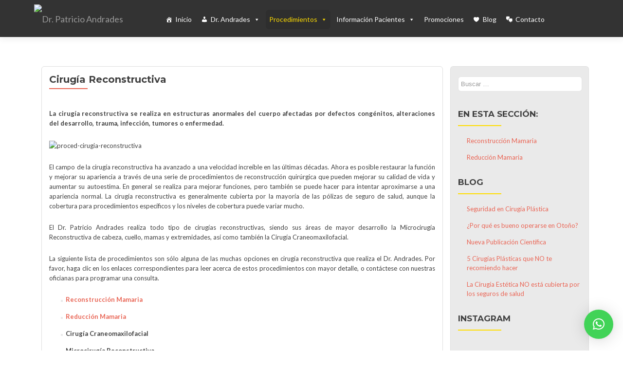

--- FILE ---
content_type: text/html; charset=UTF-8
request_url: https://www.patricioandrades.cl/procedimientos/cirugia-reconstructiva/?replytocom=10251
body_size: 58272
content:
<!DOCTYPE html>

<html lang="es">

<head>

	
    <meta charset="UTF-8">
    <meta name="viewport" content="width=device-width, initial-scale=1">
    <link rel="profile" href="https://gmpg.org/xfn/11">
    <link rel="pingback" href="https://www.patricioandrades.cl/xmlrpc.php">
	
	
    <!--[if lt IE 9]>
    <script src="https://www.patricioandrades.cl/wp-content/themes/zerif-lite/js/html5.js"></script>
    <link rel="stylesheet" href="https://www.patricioandrades.cl/wp-content/themes/zerif-lite/css/ie.css" type="text/css">
    <![endif]-->
	
	<title>Cirugía Reconstructiva &#8211; Dr. Patricio Andrades</title>
<link rel='dns-prefetch' href='//fonts.googleapis.com' />
<link rel='dns-prefetch' href='//s.w.org' />
<link rel="alternate" type="application/rss+xml" title="Dr. Patricio Andrades &raquo; Feed" href="https://www.patricioandrades.cl/feed/" />
<link rel="alternate" type="application/rss+xml" title="Dr. Patricio Andrades &raquo; RSS de los comentarios" href="https://www.patricioandrades.cl/comments/feed/" />
<link rel="alternate" type="application/rss+xml" title="Dr. Patricio Andrades &raquo; Cirugía Reconstructiva RSS de los comentarios" href="https://www.patricioandrades.cl/procedimientos/cirugia-reconstructiva/feed/" />
		<script type="text/javascript">
			window._wpemojiSettings = {"baseUrl":"https:\/\/s.w.org\/images\/core\/emoji\/11\/72x72\/","ext":".png","svgUrl":"https:\/\/s.w.org\/images\/core\/emoji\/11\/svg\/","svgExt":".svg","source":{"concatemoji":"https:\/\/www.patricioandrades.cl\/wp-includes\/js\/wp-emoji-release.min.js?ver=4fc21564f77973f7d92779ece2336ae3"}};
			!function(e,a,t){var n,r,o,i=a.createElement("canvas"),p=i.getContext&&i.getContext("2d");function s(e,t){var a=String.fromCharCode;p.clearRect(0,0,i.width,i.height),p.fillText(a.apply(this,e),0,0);e=i.toDataURL();return p.clearRect(0,0,i.width,i.height),p.fillText(a.apply(this,t),0,0),e===i.toDataURL()}function c(e){var t=a.createElement("script");t.src=e,t.defer=t.type="text/javascript",a.getElementsByTagName("head")[0].appendChild(t)}for(o=Array("flag","emoji"),t.supports={everything:!0,everythingExceptFlag:!0},r=0;r<o.length;r++)t.supports[o[r]]=function(e){if(!p||!p.fillText)return!1;switch(p.textBaseline="top",p.font="600 32px Arial",e){case"flag":return s([55356,56826,55356,56819],[55356,56826,8203,55356,56819])?!1:!s([55356,57332,56128,56423,56128,56418,56128,56421,56128,56430,56128,56423,56128,56447],[55356,57332,8203,56128,56423,8203,56128,56418,8203,56128,56421,8203,56128,56430,8203,56128,56423,8203,56128,56447]);case"emoji":return!s([55358,56760,9792,65039],[55358,56760,8203,9792,65039])}return!1}(o[r]),t.supports.everything=t.supports.everything&&t.supports[o[r]],"flag"!==o[r]&&(t.supports.everythingExceptFlag=t.supports.everythingExceptFlag&&t.supports[o[r]]);t.supports.everythingExceptFlag=t.supports.everythingExceptFlag&&!t.supports.flag,t.DOMReady=!1,t.readyCallback=function(){t.DOMReady=!0},t.supports.everything||(n=function(){t.readyCallback()},a.addEventListener?(a.addEventListener("DOMContentLoaded",n,!1),e.addEventListener("load",n,!1)):(e.attachEvent("onload",n),a.attachEvent("onreadystatechange",function(){"complete"===a.readyState&&t.readyCallback()})),(n=t.source||{}).concatemoji?c(n.concatemoji):n.wpemoji&&n.twemoji&&(c(n.twemoji),c(n.wpemoji)))}(window,document,window._wpemojiSettings);
		</script>
		<style type="text/css">
img.wp-smiley,
img.emoji {
	display: inline !important;
	border: none !important;
	box-shadow: none !important;
	height: 1em !important;
	width: 1em !important;
	margin: 0 .07em !important;
	vertical-align: -0.1em !important;
	background: none !important;
	padding: 0 !important;
}
</style>
<link rel='stylesheet' id='smuzsf-facebook-css'  href='https://www.patricioandrades.cl/wp-content/plugins/add-instagram/public/css/font-awesome.min.css?ver=4fc21564f77973f7d92779ece2336ae3' type='text/css' media='all' />
<link rel='stylesheet' id='sbi_styles-css'  href='https://www.patricioandrades.cl/wp-content/plugins/instagram-feed/css/sbi-styles.min.css?ver=6.4.3' type='text/css' media='all' />
<link rel='stylesheet' id='contact-form-7-css'  href='https://www.patricioandrades.cl/wp-content/plugins/contact-form-7/includes/css/styles.css?ver=5.1.1' type='text/css' media='all' />
<link rel='stylesheet' id='spf-font-css'  href='https://www.patricioandrades.cl/wp-content/plugins/creative-instagram/assets/css/font-awesome.css?ver=1.9' type='text/css' media='all' />
<link rel='stylesheet' id='spf-display-css'  href='https://www.patricioandrades.cl/wp-content/plugins/creative-instagram/assets/css/display-style.css?ver=1.9' type='text/css' media='all' />
<link rel='stylesheet' id='duplicate-page-and-post-css'  href='https://www.patricioandrades.cl/wp-content/plugins/duplicate-page-and-post/admin/css/duplicate-page-and-post-admin.min.css?ver=2.1.1' type='text/css' media='all' />
<link rel='stylesheet' id='siteorigin-panels-front-css'  href='https://www.patricioandrades.cl/wp-content/plugins/siteorigin-panels/css/front-flex.min.css?ver=2.10.2' type='text/css' media='all' />
<link rel='stylesheet' id='ifba_socialfeed_style-css'  href='https://www.patricioandrades.cl/wp-content/plugins/wp-instagram-feed/includes/../css/jquery.socialfeed.css?ver=1.0.0' type='text/css' media='all' />
<link rel='stylesheet' id='sfbap1_socialfeed_style-css'  href='https://www.patricioandrades.cl/wp-content/plugins/wp-social-feed/includes/../bower_components/social-feed/css/jquery.socialfeed.css?ver=1.0.0' type='text/css' media='all' />
<link rel='stylesheet' id='dashicons-css'  href='https://www.patricioandrades.cl/wp-includes/css/dashicons.min.css?ver=4fc21564f77973f7d92779ece2336ae3' type='text/css' media='all' />
<link rel='stylesheet' id='responsiveboat-font-css'  href='//fonts.googleapis.com/css?family=Titillium+Web%3A400%2C300%2C300italic%2C200italic%2C200%2C400italic%2C600%2C600italic%2C700%2C700italic%2C900&#038;ver=4fc21564f77973f7d92779ece2336ae3' type='text/css' media='all' />
<link rel='stylesheet' id='zerif_bootstrap_style-css'  href='https://www.patricioandrades.cl/wp-content/themes/zerif-lite/css/bootstrap.css?ver=4fc21564f77973f7d92779ece2336ae3' type='text/css' media='all' />
<link rel='stylesheet' id='responsiveboat-style-css'  href='https://www.patricioandrades.cl/wp-content/themes/zerif-lite/style.css?ver=4fc21564f77973f7d92779ece2336ae3' type='text/css' media='all' />
<link rel='stylesheet' id='zerif_font-css'  href='//fonts.googleapis.com/css?family=Lato%3A300%2C400%2C700%2C400italic%7CMontserrat%3A700%7CHomemade+Apple&#038;subset=latin%2Clatin-ext' type='text/css' media='all' />
<link rel='stylesheet' id='zerif_font_all-css'  href='//fonts.googleapis.com/css?family=Open+Sans%3A400%2C300%2C300italic%2C400italic%2C600italic%2C600%2C700%2C700italic%2C800%2C800italic&#038;ver=4fc21564f77973f7d92779ece2336ae3' type='text/css' media='all' />
<link rel='stylesheet' id='zerif_fontawesome-css'  href='https://www.patricioandrades.cl/wp-content/themes/zerif-lite/css/font-awesome.min.css?ver=v1' type='text/css' media='all' />
<link rel='stylesheet' id='zerif_style-css'  href='https://www.patricioandrades.cl/wp-content/themes/zerif-lite-child/style.css?ver=v1' type='text/css' media='all' />
<link rel='stylesheet' id='zerif_responsive_style-css'  href='https://www.patricioandrades.cl/wp-content/themes/zerif-lite/css/responsive.css?ver=v1' type='text/css' media='all' />
<link rel='stylesheet' id='qlwapp-css'  href='https://www.patricioandrades.cl/wp-content/plugins/wp-whatsapp-chat/assets/frontend/css/qlwapp.min.css?ver=4.6.5' type='text/css' media='all' />
<link rel="stylesheet" href="https://www.patricioandrades.cl/wp-includes/js/thickbox/thickbox.css" type="text/css" media="screen" /><link rel="stylesheet" href="https://www.patricioandrades.cl/wp-content/plugins/attachment-file-icons/attachment-file.css" type="text/css" media="screen" /><script type='text/javascript' src='https://www.patricioandrades.cl/wp-includes/js/jquery/jquery.js?ver=1.12.4'></script>
<script type='text/javascript' src='https://www.patricioandrades.cl/wp-includes/js/jquery/jquery-migrate.min.js?ver=1.4.1'></script>
<script type='text/javascript' src='https://www.patricioandrades.cl/wp-content/plugins/add-instagram/public/scripts/socialFeed.js?ver=4fc21564f77973f7d92779ece2336ae3'></script>
<script type='text/javascript'>
/* <![CDATA[ */
var spf = {"ajaxurl":"https:\/\/www.patricioandrades.cl\/wp-admin\/admin-ajax.php","nonce":"229e3851e8"};
/* ]]> */
</script>
<script type='text/javascript' src='https://www.patricioandrades.cl/wp-content/plugins/creative-instagram/assets/js/loadmore.js?ver=1.9'></script>
<script type='text/javascript'>
/* <![CDATA[ */
var pf = {"spam":{"label":"\u00a1Soy un humano!","value":"4e092485a3"}};
/* ]]> */
</script>
<script type='text/javascript' src='https://www.patricioandrades.cl/wp-content/plugins/pirate-forms/public/js/custom-spam.js?ver=4fc21564f77973f7d92779ece2336ae3'></script>
<script type='text/javascript' src='https://www.patricioandrades.cl/wp-content/plugins/wp-instagram-feed/includes/../bower_components/codebird-js/codebird.js?ver=4fc21564f77973f7d92779ece2336ae3'></script>
<script type='text/javascript' src='https://www.patricioandrades.cl/wp-content/plugins/wp-instagram-feed/includes/../bower_components/doT/doT.min.js?ver=4fc21564f77973f7d92779ece2336ae3'></script>
<script type='text/javascript' src='https://www.patricioandrades.cl/wp-content/plugins/wp-instagram-feed/includes/../bower_components/moment/min/moment.min.js?ver=4fc21564f77973f7d92779ece2336ae3'></script>
<script type='text/javascript' src='https://www.patricioandrades.cl/wp-content/plugins/wp-instagram-feed/includes/../js/jquery.socialfeed.js?ver=4fc21564f77973f7d92779ece2336ae3'></script>
<script type='text/javascript' src='https://www.patricioandrades.cl/wp-content/plugins/wp-social-feed/includes/../bower_components/codebird-js/codebird.js?ver=4fc21564f77973f7d92779ece2336ae3'></script>
<script type='text/javascript' src='https://www.patricioandrades.cl/wp-content/plugins/wp-social-feed/includes/../bower_components/doT/doT.min.js?ver=4fc21564f77973f7d92779ece2336ae3'></script>
<script type='text/javascript' src='https://www.patricioandrades.cl/wp-content/plugins/wp-social-feed/includes/../bower_components/moment/min/moment.min.js?ver=4fc21564f77973f7d92779ece2336ae3'></script>
<script type='text/javascript' src='https://www.patricioandrades.cl/wp-content/plugins/wp-social-feed/includes/../bower_components/social-feed/js/jquery.socialfeed.js?ver=4fc21564f77973f7d92779ece2336ae3'></script>
<script type='text/javascript' src='https://www.patricioandrades.cl/wp-content/plugins/wp-social-feed/includes/../bower_components/moment/locale/en-ca.js?ver=4fc21564f77973f7d92779ece2336ae3'></script>
<script type='text/javascript' src='https://www.patricioandrades.cl/wp-content/plugins/attachment-file-icons/jquery.multifile.js?ver=4fc21564f77973f7d92779ece2336ae3'></script>
<link rel='https://api.w.org/' href='https://www.patricioandrades.cl/wp-json/' />
<link rel="EditURI" type="application/rsd+xml" title="RSD" href="https://www.patricioandrades.cl/xmlrpc.php?rsd" />
<link rel="wlwmanifest" type="application/wlwmanifest+xml" href="https://www.patricioandrades.cl/wp-includes/wlwmanifest.xml" /> 
<link rel="canonical" href="https://www.patricioandrades.cl/procedimientos/cirugia-reconstructiva/" />
<link rel='shortlink' href='https://www.patricioandrades.cl/?p=37' />
<meta name='robots' content='noindex,follow' />
<link rel="alternate" type="application/json+oembed" href="https://www.patricioandrades.cl/wp-json/oembed/1.0/embed?url=https%3A%2F%2Fwww.patricioandrades.cl%2Fprocedimientos%2Fcirugia-reconstructiva%2F" />
<link rel="alternate" type="text/xml+oembed" href="https://www.patricioandrades.cl/wp-json/oembed/1.0/embed?url=https%3A%2F%2Fwww.patricioandrades.cl%2Fprocedimientos%2Fcirugia-reconstructiva%2F&#038;format=xml" />
<script type="text/javascript">
(function(url){
	if(/(?:Chrome\/26\.0\.1410\.63 Safari\/537\.31|WordfenceTestMonBot)/.test(navigator.userAgent)){ return; }
	var addEvent = function(evt, handler) {
		if (window.addEventListener) {
			document.addEventListener(evt, handler, false);
		} else if (window.attachEvent) {
			document.attachEvent('on' + evt, handler);
		}
	};
	var removeEvent = function(evt, handler) {
		if (window.removeEventListener) {
			document.removeEventListener(evt, handler, false);
		} else if (window.detachEvent) {
			document.detachEvent('on' + evt, handler);
		}
	};
	var evts = 'contextmenu dblclick drag dragend dragenter dragleave dragover dragstart drop keydown keypress keyup mousedown mousemove mouseout mouseover mouseup mousewheel scroll'.split(' ');
	var logHuman = function() {
		if (window.wfLogHumanRan) { return; }
		window.wfLogHumanRan = true;
		var wfscr = document.createElement('script');
		wfscr.type = 'text/javascript';
		wfscr.async = true;
		wfscr.src = url + '&r=' + Math.random();
		(document.getElementsByTagName('head')[0]||document.getElementsByTagName('body')[0]).appendChild(wfscr);
		for (var i = 0; i < evts.length; i++) {
			removeEvent(evts[i], logHuman);
		}
	};
	for (var i = 0; i < evts.length; i++) {
		addEvent(evts[i], logHuman);
	}
})('//www.patricioandrades.cl/?wordfence_lh=1&hid=552648F5D4285A49E2BA678A6FA6111E');
</script>		<style type="text/css">.recentcomments a{display:inline !important;padding:0 !important;margin:0 !important;}</style>
		<style type="text/css" id="custom-background-css">
body.custom-background { background-image: url("https://www.patricioandrades.cl/wp-content/uploads/2016/04/1er-plano-2.jpg"); background-position: left top; background-size: auto; background-repeat: no-repeat; background-attachment: scroll; }
</style>
                <style type="text/css" media="all"
                       id="siteorigin-panels-layouts-head">/* Layout 37 */ #pgc-37-0-0 { width:100%;width:calc(100% - ( 0 * 30px ) ) } #pl-37 #panel-37-0-0-0 {  } #pg-37-0 , #pl-37 .so-panel { margin-bottom:30px } #pl-37 .so-panel:last-child { margin-bottom:0px } @media (max-width:780px){ #pg-37-0.panel-no-style, #pg-37-0.panel-has-style > .panel-row-style { -webkit-flex-direction:column;-ms-flex-direction:column;flex-direction:column } #pg-37-0 .panel-grid-cell { margin-right:0 } #pg-37-0 .panel-grid-cell { width:100% } #pl-37 .panel-grid-cell { padding:0 } #pl-37 .panel-grid .panel-grid-cell-empty { display:none } #pl-37 .panel-grid .panel-grid-cell-mobile-last { margin-bottom:0px }  } </style><link rel="icon" href="https://www.patricioandrades.cl/wp-content/uploads/2016/04/cropped-favicon-dr3-32x32.gif" sizes="32x32" />
<link rel="icon" href="https://www.patricioandrades.cl/wp-content/uploads/2016/04/cropped-favicon-dr3-192x192.gif" sizes="192x192" />
<link rel="apple-touch-icon-precomposed" href="https://www.patricioandrades.cl/wp-content/uploads/2016/04/cropped-favicon-dr3-180x180.gif" />
<meta name="msapplication-TileImage" content="https://www.patricioandrades.cl/wp-content/uploads/2016/04/cropped-favicon-dr3-270x270.gif" />
            <style>
              :root { 
                --qlwapp-scheme-brand:#41d357;--qlwapp-scheme-qlwapp_scheme_form_nonce:d941b2a0b0;--qlwapp-scheme-_wp_http_referer:/wp-admin/admin.php?page=qlwapp_scheme;              }
                                #qlwapp .qlwapp-toggle,
                  #qlwapp .qlwapp-box .qlwapp-header,
                  #qlwapp .qlwapp-box .qlwapp-user,
                  #qlwapp .qlwapp-box .qlwapp-user:before {
                    background-color: var(--qlwapp-scheme-brand);  
                  }
                                        </style>
            <style type="text/css">/** Sunday 18th of February 2018 12:56:20 AM (core) **/#mega-menu-wrap-primary, #mega-menu-wrap-primary #mega-menu-primary, #mega-menu-wrap-primary #mega-menu-primary ul.mega-sub-menu, #mega-menu-wrap-primary #mega-menu-primary li.mega-menu-item, #mega-menu-wrap-primary #mega-menu-primary a.mega-menu-link {-moz-transition: none;-o-transition: none;-webkit-transition: none;transition: none;-webkit-border-radius: 0 0 0 0;-moz-border-radius: 0 0 0 0;-ms-border-radius: 0 0 0 0;-o-border-radius: 0 0 0 0;border-radius: 0 0 0 0;-webkit-box-shadow: none;-moz-box-shadow: none;-ms-box-shadow: none;-o-box-shadow: none;box-shadow: none;background: none;border: 0;bottom: auto;box-sizing: border-box;clip: auto;color: #666;display: block;float: none;font-family: inherit;font-size: 13px;height: auto;left: auto;line-height: 1.4;list-style-type: none;margin: 0;min-height: 0;opacity: 1;outline: none;overflow: visible;padding: 0;position: relative;right: auto;text-align: left;text-decoration: none;text-transform: none;top: auto;vertical-align: baseline;visibility: inherit;width: auto;}#mega-menu-wrap-primary:before, #mega-menu-wrap-primary #mega-menu-primary:before, #mega-menu-wrap-primary #mega-menu-primary ul.mega-sub-menu:before, #mega-menu-wrap-primary #mega-menu-primary li.mega-menu-item:before, #mega-menu-wrap-primary #mega-menu-primary a.mega-menu-link:before, #mega-menu-wrap-primary:after, #mega-menu-wrap-primary #mega-menu-primary:after, #mega-menu-wrap-primary #mega-menu-primary ul.mega-sub-menu:after, #mega-menu-wrap-primary #mega-menu-primary li.mega-menu-item:after, #mega-menu-wrap-primary #mega-menu-primary a.mega-menu-link:after {display: none;}#mega-menu-wrap-primary {background: rgba(34, 34, 34, 0);-webkit-border-radius: 7px 7px 7px 7px;-moz-border-radius: 7px 7px 7px 7px;-ms-border-radius: 7px 7px 7px 7px;-o-border-radius: 7px 7px 7px 7px;border-radius: 7px 7px 7px 7px;}#mega-menu-wrap-primary.mega-keyboard-navigation .mega-menu-toggle:focus, #mega-menu-wrap-primary.mega-keyboard-navigation #mega-menu-primary a:focus, #mega-menu-wrap-primary.mega-keyboard-navigation #mega-menu-primary input:focus {-webkit-box-shadow: inset 0px 0px 3px 1px #0ff;-moz-box-shadow: inset 0px 0px 3px 1px #0ff;-ms-box-shadow: inset 0px 0px 3px 1px #0ff;-o-box-shadow: inset 0px 0px 3px 1px #0ff;box-shadow: inset 0px 0px 3px 1px #0ff;}#mega-menu-wrap-primary #mega-menu-primary {visibility: visible;text-align: center;padding: 20px 0px 0px 0px;}@media only screen and (max-width: 767px) {#mega-menu-wrap-primary #mega-menu-primary {padding: 0;}}#mega-menu-wrap-primary #mega-menu-primary a.mega-menu-link {cursor: pointer;display: inline;-webkit-transition: background 200ms linear, color 200ms linear;-moz-transition: background 200ms linear, color 200ms linear;-o-transition: background 200ms linear, color 200ms linear;transition: background 200ms linear, color 200ms linear;}#mega-menu-wrap-primary #mega-menu-primary a.mega-menu-link .mega-description-group {vertical-align: middle;display: inline-block;}#mega-menu-wrap-primary #mega-menu-primary a.mega-menu-link .mega-description-group .mega-menu-title, #mega-menu-wrap-primary #mega-menu-primary a.mega-menu-link .mega-description-group .mega-menu-description {line-height: 1.5;display: block;}#mega-menu-wrap-primary #mega-menu-primary a.mega-menu-link .mega-description-group .mega-menu-description {font-style: italic;font-size: 0.8em;text-transform: none;font-weight: normal;}#mega-menu-wrap-primary #mega-menu-primary li.mega-menu-item.mega-icon-top > a.mega-menu-link {display: table-cell;vertical-align: middle;line-height: initial;}#mega-menu-wrap-primary #mega-menu-primary li.mega-menu-item.mega-icon-top > a.mega-menu-link:before {display: block;margin: 0 0 6px 0;text-align: center;}#mega-menu-wrap-primary #mega-menu-primary li.mega-menu-item.mega-icon-top > a.mega-menu-link > span.mega-title-below {display: inline-block;}@media only screen and (max-width: 767px) {#mega-menu-wrap-primary #mega-menu-primary > li.mega-menu-item.mega-icon-top > a.mega-menu-link {display: block;line-height: 40px;}#mega-menu-wrap-primary #mega-menu-primary > li.mega-menu-item.mega-icon-top > a.mega-menu-link:before {display: inline-block;margin: 0 6px 0 0;text-align: left;}}#mega-menu-wrap-primary #mega-menu-primary li.mega-menu-item.mega-icon-right > a.mega-menu-link:before {float: right;margin: 0 0 0 6px;}#mega-menu-wrap-primary #mega-menu-primary > li.mega-animating > ul.mega-sub-menu {pointer-events: none;}#mega-menu-wrap-primary #mega-menu-primary li.mega-disable-link > a.mega-menu-link, #mega-menu-wrap-primary #mega-menu-primary li.mega-menu-megamenu li.mega-disable-link > a.mega-menu-link {cursor: default;}#mega-menu-wrap-primary #mega-menu-primary li.mega-menu-item-has-children.mega-disable-link > a.mega-menu-link {cursor: pointer;}#mega-menu-wrap-primary #mega-menu-primary p {margin-bottom: 10px;}#mega-menu-wrap-primary #mega-menu-primary input, #mega-menu-wrap-primary #mega-menu-primary img {max-width: 100%;}#mega-menu-wrap-primary #mega-menu-primary .widget_media_image figure, #mega-menu-wrap-primary #mega-menu-primary .widget_media_image .wp-caption {width: auto !important;}#mega-menu-wrap-primary #mega-menu-primary li.mega-menu-item > ul.mega-sub-menu {display: block;visibility: hidden;opacity: 1;}#mega-menu-wrap-primary #mega-menu-primary[data-effect="fade"] li.mega-menu-item > ul.mega-sub-menu {opacity: 0;transition-duration: 200ms;transition-timing-function: ease-in;transition-property: opacity, visibility;}#mega-menu-wrap-primary #mega-menu-primary[data-effect="fade"].mega-no-js li.mega-menu-item:hover > ul.mega-sub-menu, #mega-menu-wrap-primary #mega-menu-primary[data-effect="fade"].mega-no-js li.mega-menu-item:focus > ul.mega-sub-menu, #mega-menu-wrap-primary #mega-menu-primary[data-effect="fade"] li.mega-menu-item.mega-toggle-on > ul.mega-sub-menu, #mega-menu-wrap-primary #mega-menu-primary[data-effect="fade"] li.mega-menu-item.mega-menu-megamenu.mega-toggle-on ul.mega-sub-menu {opacity: 1;}#mega-menu-wrap-primary #mega-menu-primary[data-effect="fade_up"] li.mega-menu-item.mega-menu-megamenu > ul.mega-sub-menu, #mega-menu-wrap-primary #mega-menu-primary[data-effect="fade_up"] li.mega-menu-item.mega-menu-flyout ul.mega-sub-menu {opacity: 0;margin-top: 10px;transition-duration: 200ms;transition-timing-function: ease-in;transition-property: opacity, margin-top, visibility;}#mega-menu-wrap-primary #mega-menu-primary[data-effect="fade_up"].mega-no-js li.mega-menu-item:hover > ul.mega-sub-menu, #mega-menu-wrap-primary #mega-menu-primary[data-effect="fade_up"].mega-no-js li.mega-menu-item:focus > ul.mega-sub-menu, #mega-menu-wrap-primary #mega-menu-primary[data-effect="fade_up"] li.mega-menu-item.mega-toggle-on > ul.mega-sub-menu, #mega-menu-wrap-primary #mega-menu-primary[data-effect="fade_up"] li.mega-menu-item.mega-menu-megamenu.mega-toggle-on ul.mega-sub-menu {opacity: 1;margin-top: 0;}#mega-menu-wrap-primary #mega-menu-primary[data-effect="slide_up"] li.mega-menu-item.mega-menu-megamenu > ul.mega-sub-menu, #mega-menu-wrap-primary #mega-menu-primary[data-effect="slide_up"] li.mega-menu-item.mega-menu-flyout ul.mega-sub-menu {margin-top: 10px;transition-duration: 200ms;transition-timing-function: ease-in;transition-property: margin-top, visibility;}#mega-menu-wrap-primary #mega-menu-primary[data-effect="slide_up"].mega-no-js li.mega-menu-item:hover > ul.mega-sub-menu, #mega-menu-wrap-primary #mega-menu-primary[data-effect="slide_up"].mega-no-js li.mega-menu-item:focus > ul.mega-sub-menu, #mega-menu-wrap-primary #mega-menu-primary[data-effect="slide_up"] li.mega-menu-item.mega-toggle-on > ul.mega-sub-menu, #mega-menu-wrap-primary #mega-menu-primary[data-effect="slide_up"] li.mega-menu-item.mega-menu-megamenu.mega-toggle-on ul.mega-sub-menu {margin-top: 0;}#mega-menu-wrap-primary #mega-menu-primary.mega-no-js li.mega-menu-item:hover > ul.mega-sub-menu, #mega-menu-wrap-primary #mega-menu-primary.mega-no-js li.mega-menu-item:focus > ul.mega-sub-menu, #mega-menu-wrap-primary #mega-menu-primary li.mega-menu-item.mega-toggle-on > ul.mega-sub-menu, #mega-menu-wrap-primary #mega-menu-primary li.mega-menu-item.mega-menu-megamenu.mega-toggle-on ul.mega-sub-menu {visibility: visible;}#mega-menu-wrap-primary #mega-menu-primary li.mega-menu-item.mega-menu-megamenu ul.mega-sub-menu ul.mega-sub-menu {visibility: inherit;opacity: 1;}#mega-menu-wrap-primary #mega-menu-primary li.mega-menu-item a[class^='dashicons']:before {font-family: dashicons;}#mega-menu-wrap-primary #mega-menu-primary li.mega-menu-item a.mega-menu-link:before {display: inline-block;font: inherit;font-family: dashicons;position: static;margin: 0 6px 0 0px;vertical-align: top;-webkit-font-smoothing: antialiased;-moz-osx-font-smoothing: grayscale;color: inherit;}#mega-menu-wrap-primary #mega-menu-primary li.mega-menu-item.mega-hide-text a.mega-menu-link:before {margin: 0;}#mega-menu-wrap-primary #mega-menu-primary li.mega-menu-item.mega-hide-text li.mega-menu-item a.mega-menu-link:before {margin: 0 6px 0 0;}#mega-menu-wrap-primary #mega-menu-primary li.mega-align-bottom-left.mega-toggle-on > a.mega-menu-link {-webkit-border-radius: 7px 7px 0 0;-moz-border-radius: 7px 7px 0 0;-ms-border-radius: 7px 7px 0 0;-o-border-radius: 7px 7px 0 0;border-radius: 7px 7px 0 0;}#mega-menu-wrap-primary #mega-menu-primary li.mega-align-bottom-right > ul.mega-sub-menu {right: 0;}#mega-menu-wrap-primary #mega-menu-primary li.mega-align-bottom-right.mega-toggle-on > a.mega-menu-link {-webkit-border-radius: 7px 7px 0 0;-moz-border-radius: 7px 7px 0 0;-ms-border-radius: 7px 7px 0 0;-o-border-radius: 7px 7px 0 0;border-radius: 7px 7px 0 0;}#mega-menu-wrap-primary #mega-menu-primary > li.mega-menu-megamenu.mega-menu-item {position: static;}#mega-menu-wrap-primary #mega-menu-primary > li.mega-menu-item {margin: 0 5px 0 0;display: inline-block;height: auto;vertical-align: middle;}#mega-menu-wrap-primary #mega-menu-primary > li.mega-menu-item.mega-item-align-right {float: right;}@media only screen and (min-width: 768px) {#mega-menu-wrap-primary #mega-menu-primary > li.mega-menu-item.mega-item-align-right {margin: 0 0 0 5px;}}@media only screen and (min-width: 768px) {#mega-menu-wrap-primary #mega-menu-primary > li.mega-menu-item.mega-item-align-float-left {float: left;}}#mega-menu-wrap-primary #mega-menu-primary > li.mega-menu-item.mega-toggle-on > a.mega-menu-link, #mega-menu-wrap-primary #mega-menu-primary > li.mega-menu-item > a.mega-menu-link:hover, #mega-menu-wrap-primary #mega-menu-primary > li.mega-menu-item > a.mega-menu-link:focus {background: rgba(0, 0, 0, 0.1);color: #fd0;font-weight: normal;text-decoration: none;border-color: #fff;}#mega-menu-wrap-primary #mega-menu-primary > li.mega-menu-item.mega-current-menu-item > a.mega-menu-link, #mega-menu-wrap-primary #mega-menu-primary > li.mega-menu-item.mega-current-menu-ancestor > a.mega-menu-link, #mega-menu-wrap-primary #mega-menu-primary > li.mega-menu-item.mega-current-page-ancestor > a.mega-menu-link {background: rgba(0, 0, 0, 0.1);color: #fd0;font-weight: normal;text-decoration: none;border-color: #fff;}#mega-menu-wrap-primary #mega-menu-primary > li.mega-menu-item > a.mega-menu-link {border-top: 0px solid #fff;border-left: 0px solid #fff;border-right: 0px solid #fff;border-bottom: 0px solid #fff;outline: none;text-decoration: none;padding: 0px 7px 0px 7px;line-height: 40px;font-weight: normal;height: 40px;vertical-align: baseline;text-align: left;width: auto;display: block;color: #fff;text-transform: none;text-decoration: none;background: rgba(0, 0, 0, 0);-webkit-border-radius: 7px 7px 7px 7px;-moz-border-radius: 7px 7px 7px 7px;-ms-border-radius: 7px 7px 7px 7px;-o-border-radius: 7px 7px 7px 7px;border-radius: 7px 7px 7px 7px;font-family: inherit;font-size: 14px;}@media only screen and (max-width: 767px) {#mega-menu-wrap-primary #mega-menu-primary > li.mega-menu-item > a.mega-menu-link {text-align: left;color: #fff;font-size: 14px;}}@media only screen and (min-width: 768px) {#mega-menu-wrap-primary #mega-menu-primary > li.mega-menu-item.mega-multi-line > a.mega-menu-link {line-height: inherit;display: table-cell;vertical-align: middle;}}@media only screen and (max-width: 767px) {#mega-menu-wrap-primary #mega-menu-primary > li.mega-menu-item.mega-multi-line > a.mega-menu-link br {display: none;}}@media only screen and (max-width: 767px) {#mega-menu-wrap-primary #mega-menu-primary > li.mega-menu-item {display: list-item;margin: 0;clear: both;border: 0;}#mega-menu-wrap-primary #mega-menu-primary > li.mega-menu-item.mega-item-align-right {float: none;}#mega-menu-wrap-primary #mega-menu-primary > li.mega-menu-item > a.mega-menu-link {-webkit-border-radius: 0 0 0 0 0 0 0;-moz-border-radius: 0 0 0 0 0 0 0;-ms-border-radius: 0 0 0 0 0 0 0;-o-border-radius: 0 0 0 0 0 0 0;border-radius: 0 0 0 0 0 0 0;border: 0;margin: 0;line-height: 40px;height: 40px;padding: 0 10px;}}#mega-menu-wrap-primary #mega-menu-primary li.mega-menu-megamenu > ul.mega-sub-menu > li.mega-menu-row {width: 100%;float: left;}#mega-menu-wrap-primary #mega-menu-primary li.mega-menu-megamenu > ul.mega-sub-menu > li.mega-menu-row .mega-menu-column {float: left;min-height: 1px;}@media only screen and (min-width: 768px) {#mega-menu-wrap-primary #mega-menu-primary li.mega-menu-megamenu > ul.mega-sub-menu > li.mega-menu-row > ul.mega-sub-menu > li.mega-menu-columns-1-of-12 {width: 8.33333%;}#mega-menu-wrap-primary #mega-menu-primary li.mega-menu-megamenu > ul.mega-sub-menu > li.mega-menu-row > ul.mega-sub-menu > li.mega-menu-columns-2-of-12 {width: 16.66667%;}#mega-menu-wrap-primary #mega-menu-primary li.mega-menu-megamenu > ul.mega-sub-menu > li.mega-menu-row > ul.mega-sub-menu > li.mega-menu-columns-3-of-12 {width: 25%;}#mega-menu-wrap-primary #mega-menu-primary li.mega-menu-megamenu > ul.mega-sub-menu > li.mega-menu-row > ul.mega-sub-menu > li.mega-menu-columns-4-of-12 {width: 33.33333%;}#mega-menu-wrap-primary #mega-menu-primary li.mega-menu-megamenu > ul.mega-sub-menu > li.mega-menu-row > ul.mega-sub-menu > li.mega-menu-columns-5-of-12 {width: 41.66667%;}#mega-menu-wrap-primary #mega-menu-primary li.mega-menu-megamenu > ul.mega-sub-menu > li.mega-menu-row > ul.mega-sub-menu > li.mega-menu-columns-6-of-12 {width: 50%;}#mega-menu-wrap-primary #mega-menu-primary li.mega-menu-megamenu > ul.mega-sub-menu > li.mega-menu-row > ul.mega-sub-menu > li.mega-menu-columns-7-of-12 {width: 58.33333%;}#mega-menu-wrap-primary #mega-menu-primary li.mega-menu-megamenu > ul.mega-sub-menu > li.mega-menu-row > ul.mega-sub-menu > li.mega-menu-columns-8-of-12 {width: 66.66667%;}#mega-menu-wrap-primary #mega-menu-primary li.mega-menu-megamenu > ul.mega-sub-menu > li.mega-menu-row > ul.mega-sub-menu > li.mega-menu-columns-9-of-12 {width: 75%;}#mega-menu-wrap-primary #mega-menu-primary li.mega-menu-megamenu > ul.mega-sub-menu > li.mega-menu-row > ul.mega-sub-menu > li.mega-menu-columns-10-of-12 {width: 83.33333%;}#mega-menu-wrap-primary #mega-menu-primary li.mega-menu-megamenu > ul.mega-sub-menu > li.mega-menu-row > ul.mega-sub-menu > li.mega-menu-columns-11-of-12 {width: 91.66667%;}#mega-menu-wrap-primary #mega-menu-primary li.mega-menu-megamenu > ul.mega-sub-menu > li.mega-menu-row > ul.mega-sub-menu > li.mega-menu-columns-12-of-12 {width: 100%;}}@media only screen and (max-width: 767px) {#mega-menu-wrap-primary #mega-menu-primary li.mega-menu-megamenu > ul.mega-sub-menu > li.mega-menu-row > ul.mega-sub-menu > li.mega-menu-column {width: 100%;clear: both;}}#mega-menu-wrap-primary #mega-menu-primary li.mega-menu-megamenu > ul.mega-sub-menu > li.mega-menu-row .mega-menu-column > ul.mega-sub-menu > li.mega-menu-item {padding: 15px 15px 15px 15px;width: 100%;}#mega-menu-wrap-primary #mega-menu-primary > li.mega-menu-megamenu > ul.mega-sub-menu {z-index: 999;-webkit-border-radius: 7px 7px 7px 7px;-moz-border-radius: 7px 7px 7px 7px;-ms-border-radius: 7px 7px 7px 7px;-o-border-radius: 7px 7px 7px 7px;border-radius: 7px 7px 7px 7px;background: rgba(85, 109, 142, 0.9);padding: 0px 0px 0px 0px;position: absolute;width: 100%;border-top: 1px solid rgba(35, 59, 91, 0.78);border-left: 1px solid rgba(35, 59, 91, 0.78);border-right: 1px solid rgba(35, 59, 91, 0.78);border-bottom: 1px solid rgba(35, 59, 91, 0.78);max-width: none;left: 0;-webkit-box-shadow: 5px 5px 5px 0px rgba(0, 0, 0, 0.3);-moz-box-shadow: 5px 5px 5px 0px rgba(0, 0, 0, 0.3);-ms-box-shadow: 5px 5px 5px 0px rgba(0, 0, 0, 0.3);-o-box-shadow: 5px 5px 5px 0px rgba(0, 0, 0, 0.3);box-shadow: 5px 5px 5px 0px rgba(0, 0, 0, 0.3);}@media only screen and (max-width: 767px) {#mega-menu-wrap-primary #mega-menu-primary > li.mega-menu-megamenu > ul.mega-sub-menu {float: left;position: static;width: 100%;}}@media only screen and (min-width: 768px) {#mega-menu-wrap-primary #mega-menu-primary > li.mega-menu-megamenu > ul.mega-sub-menu li.mega-menu-columns-1-of-1 {width: 100%;}#mega-menu-wrap-primary #mega-menu-primary > li.mega-menu-megamenu > ul.mega-sub-menu li.mega-menu-columns-1-of-2 {width: 50%;}#mega-menu-wrap-primary #mega-menu-primary > li.mega-menu-megamenu > ul.mega-sub-menu li.mega-menu-columns-2-of-2 {width: 100%;}#mega-menu-wrap-primary #mega-menu-primary > li.mega-menu-megamenu > ul.mega-sub-menu li.mega-menu-columns-1-of-3 {width: 33.33333%;}#mega-menu-wrap-primary #mega-menu-primary > li.mega-menu-megamenu > ul.mega-sub-menu li.mega-menu-columns-2-of-3 {width: 66.66667%;}#mega-menu-wrap-primary #mega-menu-primary > li.mega-menu-megamenu > ul.mega-sub-menu li.mega-menu-columns-3-of-3 {width: 100%;}#mega-menu-wrap-primary #mega-menu-primary > li.mega-menu-megamenu > ul.mega-sub-menu li.mega-menu-columns-1-of-4 {width: 25%;}#mega-menu-wrap-primary #mega-menu-primary > li.mega-menu-megamenu > ul.mega-sub-menu li.mega-menu-columns-2-of-4 {width: 50%;}#mega-menu-wrap-primary #mega-menu-primary > li.mega-menu-megamenu > ul.mega-sub-menu li.mega-menu-columns-3-of-4 {width: 75%;}#mega-menu-wrap-primary #mega-menu-primary > li.mega-menu-megamenu > ul.mega-sub-menu li.mega-menu-columns-4-of-4 {width: 100%;}#mega-menu-wrap-primary #mega-menu-primary > li.mega-menu-megamenu > ul.mega-sub-menu li.mega-menu-columns-1-of-5 {width: 20%;}#mega-menu-wrap-primary #mega-menu-primary > li.mega-menu-megamenu > ul.mega-sub-menu li.mega-menu-columns-2-of-5 {width: 40%;}#mega-menu-wrap-primary #mega-menu-primary > li.mega-menu-megamenu > ul.mega-sub-menu li.mega-menu-columns-3-of-5 {width: 60%;}#mega-menu-wrap-primary #mega-menu-primary > li.mega-menu-megamenu > ul.mega-sub-menu li.mega-menu-columns-4-of-5 {width: 80%;}#mega-menu-wrap-primary #mega-menu-primary > li.mega-menu-megamenu > ul.mega-sub-menu li.mega-menu-columns-5-of-5 {width: 100%;}#mega-menu-wrap-primary #mega-menu-primary > li.mega-menu-megamenu > ul.mega-sub-menu li.mega-menu-columns-1-of-6 {width: 16.66667%;}#mega-menu-wrap-primary #mega-menu-primary > li.mega-menu-megamenu > ul.mega-sub-menu li.mega-menu-columns-2-of-6 {width: 33.33333%;}#mega-menu-wrap-primary #mega-menu-primary > li.mega-menu-megamenu > ul.mega-sub-menu li.mega-menu-columns-3-of-6 {width: 50%;}#mega-menu-wrap-primary #mega-menu-primary > li.mega-menu-megamenu > ul.mega-sub-menu li.mega-menu-columns-4-of-6 {width: 66.66667%;}#mega-menu-wrap-primary #mega-menu-primary > li.mega-menu-megamenu > ul.mega-sub-menu li.mega-menu-columns-5-of-6 {width: 83.33333%;}#mega-menu-wrap-primary #mega-menu-primary > li.mega-menu-megamenu > ul.mega-sub-menu li.mega-menu-columns-6-of-6 {width: 100%;}#mega-menu-wrap-primary #mega-menu-primary > li.mega-menu-megamenu > ul.mega-sub-menu li.mega-menu-columns-1-of-7 {width: 14.28571%;}#mega-menu-wrap-primary #mega-menu-primary > li.mega-menu-megamenu > ul.mega-sub-menu li.mega-menu-columns-2-of-7 {width: 28.57143%;}#mega-menu-wrap-primary #mega-menu-primary > li.mega-menu-megamenu > ul.mega-sub-menu li.mega-menu-columns-3-of-7 {width: 42.85714%;}#mega-menu-wrap-primary #mega-menu-primary > li.mega-menu-megamenu > ul.mega-sub-menu li.mega-menu-columns-4-of-7 {width: 57.14286%;}#mega-menu-wrap-primary #mega-menu-primary > li.mega-menu-megamenu > ul.mega-sub-menu li.mega-menu-columns-5-of-7 {width: 71.42857%;}#mega-menu-wrap-primary #mega-menu-primary > li.mega-menu-megamenu > ul.mega-sub-menu li.mega-menu-columns-6-of-7 {width: 85.71429%;}#mega-menu-wrap-primary #mega-menu-primary > li.mega-menu-megamenu > ul.mega-sub-menu li.mega-menu-columns-7-of-7 {width: 100%;}#mega-menu-wrap-primary #mega-menu-primary > li.mega-menu-megamenu > ul.mega-sub-menu li.mega-menu-columns-1-of-8 {width: 12.5%;}#mega-menu-wrap-primary #mega-menu-primary > li.mega-menu-megamenu > ul.mega-sub-menu li.mega-menu-columns-2-of-8 {width: 25%;}#mega-menu-wrap-primary #mega-menu-primary > li.mega-menu-megamenu > ul.mega-sub-menu li.mega-menu-columns-3-of-8 {width: 37.5%;}#mega-menu-wrap-primary #mega-menu-primary > li.mega-menu-megamenu > ul.mega-sub-menu li.mega-menu-columns-4-of-8 {width: 50%;}#mega-menu-wrap-primary #mega-menu-primary > li.mega-menu-megamenu > ul.mega-sub-menu li.mega-menu-columns-5-of-8 {width: 62.5%;}#mega-menu-wrap-primary #mega-menu-primary > li.mega-menu-megamenu > ul.mega-sub-menu li.mega-menu-columns-6-of-8 {width: 75%;}#mega-menu-wrap-primary #mega-menu-primary > li.mega-menu-megamenu > ul.mega-sub-menu li.mega-menu-columns-7-of-8 {width: 87.5%;}#mega-menu-wrap-primary #mega-menu-primary > li.mega-menu-megamenu > ul.mega-sub-menu li.mega-menu-columns-8-of-8 {width: 100%;}#mega-menu-wrap-primary #mega-menu-primary > li.mega-menu-megamenu > ul.mega-sub-menu li.mega-menu-columns-1-of-9 {width: 11.11111%;}#mega-menu-wrap-primary #mega-menu-primary > li.mega-menu-megamenu > ul.mega-sub-menu li.mega-menu-columns-2-of-9 {width: 22.22222%;}#mega-menu-wrap-primary #mega-menu-primary > li.mega-menu-megamenu > ul.mega-sub-menu li.mega-menu-columns-3-of-9 {width: 33.33333%;}#mega-menu-wrap-primary #mega-menu-primary > li.mega-menu-megamenu > ul.mega-sub-menu li.mega-menu-columns-4-of-9 {width: 44.44444%;}#mega-menu-wrap-primary #mega-menu-primary > li.mega-menu-megamenu > ul.mega-sub-menu li.mega-menu-columns-5-of-9 {width: 55.55556%;}#mega-menu-wrap-primary #mega-menu-primary > li.mega-menu-megamenu > ul.mega-sub-menu li.mega-menu-columns-6-of-9 {width: 66.66667%;}#mega-menu-wrap-primary #mega-menu-primary > li.mega-menu-megamenu > ul.mega-sub-menu li.mega-menu-columns-7-of-9 {width: 77.77778%;}#mega-menu-wrap-primary #mega-menu-primary > li.mega-menu-megamenu > ul.mega-sub-menu li.mega-menu-columns-8-of-9 {width: 88.88889%;}#mega-menu-wrap-primary #mega-menu-primary > li.mega-menu-megamenu > ul.mega-sub-menu li.mega-menu-columns-9-of-9 {width: 100%;}}#mega-menu-wrap-primary #mega-menu-primary > li.mega-menu-megamenu > ul.mega-sub-menu .mega-description-group .mega-menu-description {margin: 5px 0;}#mega-menu-wrap-primary #mega-menu-primary > li.mega-menu-megamenu > ul.mega-sub-menu > li.mega-menu-item ul.mega-sub-menu {clear: both;}#mega-menu-wrap-primary #mega-menu-primary > li.mega-menu-megamenu > ul.mega-sub-menu > li.mega-menu-item ul.mega-sub-menu li.mega-menu-item ul.mega-sub-menu {margin-left: 10px;}#mega-menu-wrap-primary #mega-menu-primary > li.mega-menu-megamenu > ul.mega-sub-menu > li.mega-menu-item ul.mega-sub-menu li.mega-menu-item ul.mega-sub-menu li.mega-menu-item ul.mega-sub-menu {margin-left: 20px;}#mega-menu-wrap-primary #mega-menu-primary > li.mega-menu-megamenu > ul.mega-sub-menu > li.mega-menu-item, #mega-menu-wrap-primary #mega-menu-primary > li.mega-menu-megamenu > ul.mega-sub-menu li.mega-menu-column > ul.mega-sub-menu > li.mega-menu-item {color: #666;font-family: inherit;font-size: 13px;display: block;float: left;clear: none;padding: 15px 15px 15px 15px;vertical-align: top;}#mega-menu-wrap-primary #mega-menu-primary > li.mega-menu-megamenu > ul.mega-sub-menu > li.mega-menu-item.mega-menu-clear, #mega-menu-wrap-primary #mega-menu-primary > li.mega-menu-megamenu > ul.mega-sub-menu li.mega-menu-column > ul.mega-sub-menu > li.mega-menu-item.mega-menu-clear {clear: left;}#mega-menu-wrap-primary #mega-menu-primary > li.mega-menu-megamenu > ul.mega-sub-menu > li.mega-menu-item h4.mega-block-title, #mega-menu-wrap-primary #mega-menu-primary > li.mega-menu-megamenu > ul.mega-sub-menu li.mega-menu-column > ul.mega-sub-menu > li.mega-menu-item h4.mega-block-title {color: #555;font-family: inherit;font-size: 13px;text-transform: none;text-decoration: none;font-weight: normal;margin: 0px 0px 0px 0px;padding: 0px 0px 5px 0px;vertical-align: top;display: block;border-top: 0px solid #555;border-left: 0px solid #555;border-right: 0px solid #555;border-bottom: 0px solid #555;}#mega-menu-wrap-primary #mega-menu-primary > li.mega-menu-megamenu > ul.mega-sub-menu > li.mega-menu-item > a.mega-menu-link, #mega-menu-wrap-primary #mega-menu-primary > li.mega-menu-megamenu > ul.mega-sub-menu li.mega-menu-column > ul.mega-sub-menu > li.mega-menu-item > a.mega-menu-link {color: #fff;font-family: inherit;font-size: 13px;text-transform: uppercase;text-decoration: none;font-weight: normal;margin: 0px 0px 10px 0px;padding: 0px 0px 0px 0px;vertical-align: top;display: block;border-top: 1px solid rgba(255, 221, 0, 0.69);border-left: 1px solid rgba(255, 221, 0, 0.69);border-right: 1px solid rgba(255, 221, 0, 0.69);border-bottom: 1px solid rgba(255, 221, 0, 0.69);}#mega-menu-wrap-primary #mega-menu-primary > li.mega-menu-megamenu > ul.mega-sub-menu > li.mega-menu-item > a.mega-menu-link:hover, #mega-menu-wrap-primary #mega-menu-primary > li.mega-menu-megamenu > ul.mega-sub-menu li.mega-menu-column > ul.mega-sub-menu > li.mega-menu-item > a.mega-menu-link:hover, #mega-menu-wrap-primary #mega-menu-primary > li.mega-menu-megamenu > ul.mega-sub-menu > li.mega-menu-item > a.mega-menu-link:focus, #mega-menu-wrap-primary #mega-menu-primary > li.mega-menu-megamenu > ul.mega-sub-menu li.mega-menu-column > ul.mega-sub-menu > li.mega-menu-item > a.mega-menu-link:focus {color: #fd0;font-weight: normal;text-decoration: none;background: rgba(0, 0, 0, 0);}#mega-menu-wrap-primary #mega-menu-primary > li.mega-menu-megamenu > ul.mega-sub-menu > li.mega-menu-item li.mega-menu-item > a.mega-menu-link, #mega-menu-wrap-primary #mega-menu-primary > li.mega-menu-megamenu > ul.mega-sub-menu li.mega-menu-column > ul.mega-sub-menu > li.mega-menu-item li.mega-menu-item > a.mega-menu-link {color: #eaeaea;font-family: inherit;font-size: 13px;text-transform: none;text-decoration: none;font-weight: normal;margin: 0;padding: 0px 5px 0px 20px;vertical-align: top;display: block;}#mega-menu-wrap-primary #mega-menu-primary > li.mega-menu-megamenu > ul.mega-sub-menu > li.mega-menu-item li.mega-menu-item > a.mega-menu-link:hover, #mega-menu-wrap-primary #mega-menu-primary > li.mega-menu-megamenu > ul.mega-sub-menu li.mega-menu-column > ul.mega-sub-menu > li.mega-menu-item li.mega-menu-item > a.mega-menu-link:hover, #mega-menu-wrap-primary #mega-menu-primary > li.mega-menu-megamenu > ul.mega-sub-menu > li.mega-menu-item li.mega-menu-item > a.mega-menu-link:focus, #mega-menu-wrap-primary #mega-menu-primary > li.mega-menu-megamenu > ul.mega-sub-menu li.mega-menu-column > ul.mega-sub-menu > li.mega-menu-item li.mega-menu-item > a.mega-menu-link:focus {color: #fd0;font-weight: normal;text-decoration: none;background: rgba(0, 0, 0, 0.1);}@media only screen and (max-width: 767px) {#mega-menu-wrap-primary #mega-menu-primary > li.mega-menu-megamenu > ul.mega-sub-menu {border: 0;padding: 10px;-webkit-border-radius: 0 0 0 0;-moz-border-radius: 0 0 0 0;-ms-border-radius: 0 0 0 0;-o-border-radius: 0 0 0 0;border-radius: 0 0 0 0;}#mega-menu-wrap-primary #mega-menu-primary > li.mega-menu-megamenu > ul.mega-sub-menu > li.mega-menu-item {width: 100%;clear: both;}}#mega-menu-wrap-primary #mega-menu-primary > li.mega-menu-megamenu.mega-no-headers > ul.mega-sub-menu > li.mega-menu-item > a.mega-menu-link {color: #eaeaea;font-family: inherit;font-size: 13px;text-transform: none;text-decoration: none;font-weight: normal;margin: 0;border: 0;padding: 0px 5px 0px 20px;vertical-align: top;display: block;}#mega-menu-wrap-primary #mega-menu-primary > li.mega-menu-megamenu.mega-no-headers > ul.mega-sub-menu > li.mega-menu-item > a.mega-menu-link:hover, #mega-menu-wrap-primary #mega-menu-primary > li.mega-menu-megamenu.mega-no-headers > ul.mega-sub-menu > li.mega-menu-item > a.mega-menu-link:focus {color: #fd0;font-weight: normal;text-decoration: none;background: rgba(0, 0, 0, 0.1);}#mega-menu-wrap-primary #mega-menu-primary > li.mega-menu-flyout ul.mega-sub-menu {z-index: 999;position: absolute;width: 170px;border-top: 0px solid #fff;border-left: 0px solid #fff;border-right: 0px solid #fff;border-bottom: 0px solid #fff;padding: 0px 0px 0px 0px;background: rgba(241, 241, 241, 0.95);max-width: none;-webkit-box-shadow: 5px 5px 5px 0px rgba(0, 0, 0, 0.3);-moz-box-shadow: 5px 5px 5px 0px rgba(0, 0, 0, 0.3);-ms-box-shadow: 5px 5px 5px 0px rgba(0, 0, 0, 0.3);-o-box-shadow: 5px 5px 5px 0px rgba(0, 0, 0, 0.3);box-shadow: 5px 5px 5px 0px rgba(0, 0, 0, 0.3);}@media only screen and (max-width: 767px) {#mega-menu-wrap-primary #mega-menu-primary > li.mega-menu-flyout ul.mega-sub-menu {float: left;position: static;width: 100%;padding: 0;border: 0;}}#mega-menu-wrap-primary #mega-menu-primary > li.mega-menu-flyout ul.mega-sub-menu li.mega-menu-item {/* Hide divider on last menu item */border-bottom: 1px solid rgba(178, 178, 178, 0.7);}#mega-menu-wrap-primary #mega-menu-primary > li.mega-menu-flyout ul.mega-sub-menu li.mega-menu-item:last-child {border-bottom: 0;-webkit-box-shadow: none;-moz-box-shadow: none;-ms-box-shadow: none;-o-box-shadow: none;box-shadow: none;}@media only screen and (max-width: 767px) {#mega-menu-wrap-primary #mega-menu-primary > li.mega-menu-flyout ul.mega-sub-menu li.mega-menu-item {clear: both;}}#mega-menu-wrap-primary #mega-menu-primary > li.mega-menu-flyout ul.mega-sub-menu li.mega-menu-item a.mega-menu-link {display: block;background: rgba(241, 241, 241, 0.95);color: #666;font-family: inherit;font-size: 13px;font-weight: normal;padding: 0px 10px 0px 10px;line-height: 30px;text-decoration: none;text-transform: none;vertical-align: baseline;}#mega-menu-wrap-primary #mega-menu-primary > li.mega-menu-flyout ul.mega-sub-menu li.mega-menu-item:first-child > a.mega-menu-link {border-top-left-radius: 7px;border-top-right-radius: 7px;}@media only screen and (max-width: 767px) {#mega-menu-wrap-primary #mega-menu-primary > li.mega-menu-flyout ul.mega-sub-menu li.mega-menu-item:first-child > a.mega-menu-link {border-top-left-radius: 0;border-top-right-radius: 0;}}#mega-menu-wrap-primary #mega-menu-primary > li.mega-menu-flyout ul.mega-sub-menu li.mega-menu-item:last-child > a.mega-menu-link {border-bottom-right-radius: 7px;border-bottom-left-radius: 7px;}@media only screen and (max-width: 767px) {#mega-menu-wrap-primary #mega-menu-primary > li.mega-menu-flyout ul.mega-sub-menu li.mega-menu-item:last-child > a.mega-menu-link {border-bottom-right-radius: 0;border-bottom-left-radius: 0;}}#mega-menu-wrap-primary #mega-menu-primary > li.mega-menu-flyout ul.mega-sub-menu li.mega-menu-item a.mega-menu-link:hover, #mega-menu-wrap-primary #mega-menu-primary > li.mega-menu-flyout ul.mega-sub-menu li.mega-menu-item a.mega-menu-link:focus {background: rgba(221, 221, 221, 0.95);font-weight: normal;text-decoration: none;color: #fd0;}#mega-menu-wrap-primary #mega-menu-primary > li.mega-menu-flyout ul.mega-sub-menu li.mega-menu-item ul.mega-sub-menu {position: absolute;left: 100%;top: 0;}@media only screen and (max-width: 767px) {#mega-menu-wrap-primary #mega-menu-primary > li.mega-menu-flyout ul.mega-sub-menu li.mega-menu-item ul.mega-sub-menu {position: static;left: 0;width: 100%;}#mega-menu-wrap-primary #mega-menu-primary > li.mega-menu-flyout ul.mega-sub-menu li.mega-menu-item ul.mega-sub-menu a.mega-menu-link {padding-left: 20px;}}#mega-menu-wrap-primary #mega-menu-primary li.mega-menu-flyout.mega-menu-item-has-children > a.mega-menu-link:after, #mega-menu-wrap-primary #mega-menu-primary li.mega-menu-flyout li.mega-menu-item-has-children > a.mega-menu-link:after, #mega-menu-wrap-primary #mega-menu-primary > li.mega-menu-item-has-children > a.mega-menu-link:after {content: '\f140';display: inline-block;font-family: dashicons;margin: 0 0 0 6px;vertical-align: top;-webkit-font-smoothing: antialiased;-moz-osx-font-smoothing: grayscale;-webkit-transform: rotate(0);-moz-transform: rotate(0);-ms-transform: rotate(0);-o-transform: rotate(0);transform: rotate(0);color: inherit;}@media only screen and (max-width: 767px) {#mega-menu-wrap-primary #mega-menu-primary li.mega-menu-flyout.mega-menu-item-has-children a.mega-menu-link:after, #mega-menu-wrap-primary #mega-menu-primary li.mega-menu-flyout li.mega-menu-item-has-children a.mega-menu-link:after, #mega-menu-wrap-primary #mega-menu-primary > li.mega-menu-item-has-children a.mega-menu-link:after {float: right;}#mega-menu-wrap-primary #mega-menu-primary li.mega-menu-flyout.mega-menu-item-has-children.mega-toggle-on > a.mega-menu-link:after, #mega-menu-wrap-primary #mega-menu-primary li.mega-menu-flyout li.mega-menu-item-has-children.mega-toggle-on > a.mega-menu-link:after, #mega-menu-wrap-primary #mega-menu-primary > li.mega-menu-item-has-children.mega-toggle-on > a.mega-menu-link:after {content: '\f142';}#mega-menu-wrap-primary #mega-menu-primary li.mega-menu-flyout.mega-menu-item-has-children.mega-hide-sub-menu-on-mobile > a.mega-menu-link:after, #mega-menu-wrap-primary #mega-menu-primary li.mega-menu-flyout li.mega-menu-item-has-children.mega-hide-sub-menu-on-mobile > a.mega-menu-link:after, #mega-menu-wrap-primary #mega-menu-primary > li.mega-menu-item-has-children.mega-hide-sub-menu-on-mobile > a.mega-menu-link:after {display: none;}}#mega-menu-wrap-primary #mega-menu-primary li.mega-menu-flyout.mega-menu-item-has-children.mega-hide-arrow > a.mega-menu-link:after, #mega-menu-wrap-primary #mega-menu-primary li.mega-menu-flyout li.mega-menu-item-has-children.mega-hide-arrow > a.mega-menu-link:after, #mega-menu-wrap-primary #mega-menu-primary > li.mega-menu-item-has-children.mega-hide-arrow > a.mega-menu-link:after {display: none;}#mega-menu-wrap-primary #mega-menu-primary li.mega-menu-item li.mega-menu-item-has-children > a.mega-menu-link:after {content: '\f139';float: right;margin: 0;}@media only screen and (max-width: 767px) {#mega-menu-wrap-primary #mega-menu-primary li.mega-menu-item li.mega-menu-item-has-children > a.mega-menu-link:after {content: '\f140';}}#mega-menu-wrap-primary #mega-menu-primary li.mega-menu-flyout.mega-align-bottom-right li.mega-menu-item a.mega-menu-link {text-align: right;}@media only screen and (max-width: 767px) {#mega-menu-wrap-primary #mega-menu-primary li.mega-menu-flyout.mega-align-bottom-right li.mega-menu-item a.mega-menu-link {text-align: left;}}#mega-menu-wrap-primary #mega-menu-primary li.mega-menu-flyout.mega-align-bottom-right li.mega-menu-item a.mega-menu-link:before {float: right;margin: 0 0 0 6px;}@media only screen and (max-width: 767px) {#mega-menu-wrap-primary #mega-menu-primary li.mega-menu-flyout.mega-align-bottom-right li.mega-menu-item a.mega-menu-link:before {float: left;margin: 0 6px 0 0;}}#mega-menu-wrap-primary #mega-menu-primary li.mega-menu-flyout.mega-align-bottom-right li.mega-menu-item-has-children > a.mega-menu-link:after {content: '\f141';float: left;margin: 0;}@media only screen and (max-width: 767px) {#mega-menu-wrap-primary #mega-menu-primary li.mega-menu-flyout.mega-align-bottom-right li.mega-menu-item-has-children > a.mega-menu-link:after {content: '\f140';float: right;}}#mega-menu-wrap-primary #mega-menu-primary li.mega-menu-flyout.mega-align-bottom-right ul.mega-sub-menu li.mega-menu-item ul.mega-sub-menu {left: -100%;top: 0;}#mega-menu-wrap-primary #mega-menu-primary li[class^='mega-lang-item'] > a.mega-menu-link > img {display: inline;}#mega-menu-wrap-primary #mega-menu-primary a.mega-menu-link > img.wpml-ls-flag, #mega-menu-wrap-primary #mega-menu-primary a.mega-menu-link > img.iclflag {display: inline;margin-right: 8px;}@media only screen and (max-width: 767px) {#mega-menu-wrap-primary #mega-menu-primary li.mega-hide-on-mobile, #mega-menu-wrap-primary #mega-menu-primary > li.mega-menu-megamenu > ul.mega-sub-menu > li.mega-hide-on-mobile {display: none;}}@media only screen and (min-width: 768px) {#mega-menu-wrap-primary #mega-menu-primary li.mega-hide-on-desktop, #mega-menu-wrap-primary #mega-menu-primary > li.mega-menu-megamenu > ul.mega-sub-menu > li.mega-hide-on-desktop {display: none;}}#mega-menu-wrap-primary .mega-menu-toggle {display: none;z-index: 1;cursor: pointer;background: #222;-webkit-border-radius: 2px 2px 2px 2px;-moz-border-radius: 2px 2px 2px 2px;-ms-border-radius: 2px 2px 2px 2px;-o-border-radius: 2px 2px 2px 2px;border-radius: 2px 2px 2px 2px;line-height: 40px;height: 40px;text-align: center;-webkit-touch-callout: none;-webkit-user-select: none;-khtml-user-select: none;-moz-user-select: none;-ms-user-select: none;outline: none;}@media only screen and (max-width: 767px) {#mega-menu-wrap-primary .mega-menu-toggle {display: none;}}#mega-menu-wrap-primary .mega-menu-toggle .mega-toggle-block {text-align: left;display: inline-block;height: 100%;}#mega-menu-wrap-primary .mega-menu-toggle .mega-toggle-block-left {float: left;margin-left: 6px;}#mega-menu-wrap-primary .mega-menu-toggle .mega-toggle-block-center {float: none;margin-left: 3px;margin-right: 3px;}#mega-menu-wrap-primary .mega-menu-toggle .mega-toggle-block-right {float: right;margin-right: 6px;}@media only screen and (max-width: 767px) {#mega-menu-wrap-primary .mega-menu-toggle + #mega-menu-primary {display: block;}#mega-menu-wrap-primary .mega-menu-toggle + #mega-menu-primary li.mega-menu-item > ul.mega-sub-menu {display: none;visibility: visible;opacity: 1;}#mega-menu-wrap-primary .mega-menu-toggle + #mega-menu-primary li.mega-menu-item.mega-toggle-on > ul.mega-sub-menu, #mega-menu-wrap-primary .mega-menu-toggle + #mega-menu-primary li.mega-menu-item.mega-menu-megamenu.mega-toggle-on ul.mega-sub-menu {display: block;}#mega-menu-wrap-primary .mega-menu-toggle.mega-menu-open + #mega-menu-primary {display: block;}}#mega-menu-wrap-primary .mega-menu-toggle .mega-toggle-block-1:before {content: '\f333';font-family: 'dashicons';font-size: 24px;margin: 0 0 0 5px;color: #e2e2e2;}#mega-menu-wrap-primary .mega-menu-toggle.mega-menu-open .mega-toggle-block-1:before {content: '\f153';}#mega-menu-wrap-primary .mega-menu-toggle .mega-toggle-block-1:after {content: 'MENU';color: #e2e2e2;float: left;}#mega-menu-wrap-primary .mega-menu-toggle.mega-menu-open .mega-toggle-block-1:after {content: 'MENU';}</style>
	
	
</head>


	<body class="page-template-default page page-id-37 page-parent page-child parent-pageid-1744 siteorigin-panels siteorigin-panels-before-js mega-menu-primary" itemscope="itemscope" itemtype="http://schema.org/WebPage">



		<header id="home" class="header" itemscope="itemscope" itemtype="http://schema.org/WPHeader" role="banner">

			
				<div id="main-nav" class="navbar navbar-inverse bs-docs-nav" role="banner">
					<div class="container">

						<div class="navbar-header responsive-logo">

							<button class="navbar-toggle collapsed" type="button" data-toggle="collapse" data-target=".bs-navbar-collapse">

							<span class="sr-only">Toggle navigation</span>

							<span class="icon-bar"></span>

							<span class="icon-bar"></span>

							<span class="icon-bar"></span>

							</button>

							<a href="https://www.patricioandrades.cl/" class="navbar-brand"><img src="https://www.patricioandrades.cl/wp-content/uploads/2016/04/dr-andrades-logo.png" alt="Dr. Patricio Andrades" ></a>
						</div>

						<nav class="navbar-collapse bs-navbar-collapse collapse" itemscope="itemscope" itemtype="http://schema.org/SiteNavigationElement" role="navigation">
							<div id="mega-menu-wrap-primary" class="mega-menu-wrap"><div class="mega-menu-toggle"><div class='mega-toggle-block mega-menu-toggle-block mega-toggle-block-right mega-toggle-block-1' id='mega-toggle-block-1'></div></div><ul id="mega-menu-primary" class="mega-menu max-mega-menu mega-menu-horizontal mega-no-js" data-event="click" data-effect="disabled" data-effect-speed="200" data-effect-mobile="disabled" data-effect-speed-mobile="200" data-mobile-force-width="false" data-second-click="go" data-document-click="collapse" data-vertical-behaviour="standard" data-breakpoint="767" data-unbind="true"><li class='mega-menu-item mega-menu-item-type-custom mega-menu-item-object-custom mega-menu-item-home mega-align-bottom-left mega-menu-flyout mega-has-icon mega-icon-left mega-menu-item-4883' id='mega-menu-item-4883'><a class="dashicons-admin-home mega-menu-link" href="https://www.patricioandrades.cl" tabindex="0">Inicio</a></li><li class='mega-menu-item mega-menu-item-type-post_type mega-menu-item-object-page mega-menu-item-has-children mega-menu-megamenu mega-align-bottom-left mega-menu-megamenu mega-has-icon mega-icon-left mega-menu-item-2088' id='mega-menu-item-2088'><a class="dashicons-admin-users mega-menu-link" href="https://www.patricioandrades.cl/acerca-del-dr-andrades/" aria-haspopup="true" aria-expanded="false" tabindex="0">Dr. Andrades<span class="mega-indicator"></span></a>
<ul class="mega-sub-menu">
<li class='mega-menu-item mega-menu-item-type-post_type mega-menu-item-object-page mega-menu-item-has-children mega-has-icon mega-icon-left mega-menu-columns-1-of-4 mega-menu-item-2090' id='mega-menu-item-2090'><a class="dashicons-arrow-right mega-menu-link" href="https://www.patricioandrades.cl/acerca-del-dr-andrades/filosofia-de-trabajo/">Filosofía de Trabajo<span class="mega-indicator"></span></a>
	<ul class="mega-sub-menu">
<li class='mega-menu-item mega-menu-item-type-post_type mega-menu-item-object-page mega-menu-item-4918' id='mega-menu-item-4918'><a class="mega-menu-link" href="https://www.patricioandrades.cl/acerca-del-dr-andrades/filosofia-de-trabajo/">Como paciente del Dr. Patricio Andrades, usted recibirá el mejor nivel de atención y excelencia quirúrgica, junto a un personal altemente competente....</a></li>	</ul>
</li><li class='mega-menu-item mega-menu-item-type-post_type mega-menu-item-object-page mega-menu-item-has-children mega-has-icon mega-icon-left mega-menu-columns-1-of-4 mega-menu-item-50' id='mega-menu-item-50'><a class="dashicons-arrow-right mega-menu-link" href="https://www.patricioandrades.cl/acerca-del-dr-andrades/about/">Currículum Vitae<span class="mega-indicator"></span></a>
	<ul class="mega-sub-menu">
<li class='mega-menu-item mega-menu-item-type-post_type mega-menu-item-object-page mega-menu-item-409' id='mega-menu-item-409'><a class="mega-menu-link" href="https://www.patricioandrades.cl/acerca-del-dr-andrades/about/resumen-cv-dr-patricio-andrades/">Resumen CV Dr. Patricio Andrades</a></li><li class='mega-menu-item mega-menu-item-type-post_type mega-menu-item-object-page mega-menu-item-410' id='mega-menu-item-410'><a class="mega-menu-link" href="https://www.patricioandrades.cl/acerca-del-dr-andrades/about/estudios-basicos-y-superiores/">Estudios Básicos y Superiores</a></li><li class='mega-menu-item mega-menu-item-type-post_type mega-menu-item-object-page mega-menu-item-416' id='mega-menu-item-416'><a class="mega-menu-link" href="https://www.patricioandrades.cl/acerca-del-dr-andrades/about/estudios-en-el-extranjero/">Estudios en el  Extranjero</a></li><li class='mega-menu-item mega-menu-item-type-post_type mega-menu-item-object-page mega-menu-item-415' id='mega-menu-item-415'><a class="mega-menu-link" href="https://www.patricioandrades.cl/acerca-del-dr-andrades/about/premios-y-distinciones/">Premios y Distinciones</a></li><li class='mega-menu-item mega-menu-item-type-post_type mega-menu-item-object-page mega-menu-item-412' id='mega-menu-item-412'><a class="mega-menu-link" href="https://www.patricioandrades.cl/acerca-del-dr-andrades/about/libros-y-capitulos/">Libros y Capítulos</a></li><li class='mega-menu-item mega-menu-item-type-post_type mega-menu-item-object-page mega-menu-item-413' id='mega-menu-item-413'><a class="mega-menu-link" href="https://www.patricioandrades.cl/acerca-del-dr-andrades/about/publicados/">Trabajos Científicos Publicados</a></li><li class='mega-menu-item mega-menu-item-type-post_type mega-menu-item-object-page mega-menu-item-414' id='mega-menu-item-414'><a class="mega-menu-link" href="https://www.patricioandrades.cl/acerca-del-dr-andrades/about/trabajos-cientificos/">Trabajos Científicos Presentados</a></li><li class='mega-menu-item mega-menu-item-type-post_type mega-menu-item-object-page mega-menu-item-411' id='mega-menu-item-411'><a class="mega-menu-link" href="https://www.patricioandrades.cl/acerca-del-dr-andrades/about/sociedades-cientificas-y-homologaciones-de-titulo/">Sociedades Científicas</a></li>	</ul>
</li><li class='mega-menu-item mega-menu-item-type-post_type mega-menu-item-object-page mega-menu-item-has-children mega-has-icon mega-icon-left mega-menu-columns-1-of-4 mega-menu-item-2091' id='mega-menu-item-2091'><a class="dashicons-arrow-right mega-menu-link" href="https://www.patricioandrades.cl/acerca-del-dr-andrades/lugares-de-trabajo/">Lugares de Trabajo<span class="mega-indicator"></span></a>
	<ul class="mega-sub-menu">
<li class='mega-menu-item mega-menu-item-type-post_type mega-menu-item-object-page mega-menu-item-3513' id='mega-menu-item-3513'><a class="mega-menu-link" href="https://www.patricioandrades.cl/acerca-del-dr-andrades/lugares-de-trabajo/clinica-ac2/">Clínica A:C2</a></li><li class='mega-menu-item mega-menu-item-type-post_type mega-menu-item-object-page mega-menu-item-4223' id='mega-menu-item-4223'><a class="mega-menu-link" href="https://www.patricioandrades.cl/acerca-del-dr-andrades/lugares-de-trabajo/clinica-lo-curro/">Clínica Lo Curro</a></li><li class='mega-menu-item mega-menu-item-type-post_type mega-menu-item-object-page mega-menu-item-3512' id='mega-menu-item-3512'><a class="mega-menu-link" href="https://www.patricioandrades.cl/acerca-del-dr-andrades/lugares-de-trabajo/hospital-del-trabajador-de-santiago/">Hospital del Trabajador de Santiago</a></li>	</ul>
</li><li class='mega-menu-item mega-menu-item-type-custom mega-menu-item-object-custom mega-menu-item-has-children mega-has-icon mega-icon-left mega-menu-columns-1-of-4 mega-menu-item-3510' id='mega-menu-item-3510'><a class="dashicons-arrow-right mega-menu-link">Otros<span class="mega-indicator"></span></a>
	<ul class="mega-sub-menu">
<li class='mega-menu-item mega-menu-item-type-post_type mega-menu-item-object-page mega-menu-item-2122' id='mega-menu-item-2122'><a class="mega-menu-link" href="https://www.patricioandrades.cl/acerca-del-dr-andrades/redes-sociales/">Redes Sociales</a></li><li class='mega-menu-item mega-menu-item-type-post_type mega-menu-item-object-page mega-menu-item-2103' id='mega-menu-item-2103'><a class="mega-menu-link" href="https://www.patricioandrades.cl/cirugia-plastica-esencial/">Su Libro: Cirugía Plástica Esencial</a></li><li class='mega-menu-item mega-menu-item-type-post_type mega-menu-item-object-page mega-menu-item-707' id='mega-menu-item-707'><a class="mega-menu-link" href="https://www.patricioandrades.cl/contacto/">Consulta Virtual</a></li><li class='mega-menu-item mega-menu-item-type-post_type mega-menu-item-object-page mega-menu-item-5384' id='mega-menu-item-5384'><a class="mega-menu-link" href="https://www.patricioandrades.cl/politicas-de-privacidad/">Políticas de Privacidad</a></li>	</ul>
</li></ul>
</li><li class='mega-menu-item mega-menu-item-type-post_type mega-menu-item-object-page mega-current-page-ancestor mega-current-menu-ancestor mega-current-menu-parent mega-current-page-parent mega-current_page_parent mega-current_page_ancestor mega-menu-item-has-children mega-menu-megamenu mega-align-bottom-left mega-menu-megamenu mega-menu-item-1758' id='mega-menu-item-1758'><a class="mega-menu-link" href="https://www.patricioandrades.cl/procedimientos/" aria-haspopup="true" aria-expanded="false" tabindex="0">Procedimientos<span class="mega-indicator"></span></a>
<ul class="mega-sub-menu">
<li class='mega-menu-item mega-menu-item-type-post_type mega-menu-item-object-page mega-menu-item-has-children mega-has-icon mega-icon-left mega-menu-columns-1-of-4 mega-menu-item-709' id='mega-menu-item-709'><a class="dashicons-arrow-right mega-menu-link" href="https://www.patricioandrades.cl/procedimientos/procedimientos-no-invasivos/">No Invasivos<span class="mega-indicator"></span></a>
	<ul class="mega-sub-menu">
<li class='mega-menu-item mega-menu-item-type-post_type mega-menu-item-object-page mega-menu-item-708' id='mega-menu-item-708'><a class="mega-menu-link" href="https://www.patricioandrades.cl/procedimientos/procedimientos-no-invasivos/toxina-botulinica/">Toxina Botulínica (Dysport®, Botox®)</a></li><li class='mega-menu-item mega-menu-item-type-post_type mega-menu-item-object-page mega-menu-item-699' id='mega-menu-item-699'><a class="mega-menu-link" href="https://www.patricioandrades.cl/procedimientos/procedimientos-no-invasivos/rellenos-faciales/">Rellenos Faciales</a></li><li class='mega-menu-item mega-menu-item-type-post_type mega-menu-item-object-page mega-menu-item-781' id='mega-menu-item-781'><a class="mega-menu-link" href="https://www.patricioandrades.cl/procedimientos/procedimientos-no-invasivos/evaluacion-inicial-sin-costo/">Evaluación por Cosmiatría</a></li><li class='mega-menu-item mega-menu-item-type-post_type mega-menu-item-object-page mega-menu-item-783' id='mega-menu-item-783'><a class="mega-menu-link" href="https://www.patricioandrades.cl/procedimientos/procedimientos-no-invasivos/tratamientos-faciales/">Tratamientos Faciales</a></li><li class='mega-menu-item mega-menu-item-type-post_type mega-menu-item-object-page mega-menu-item-785' id='mega-menu-item-785'><a class="mega-menu-link" href="https://www.patricioandrades.cl/procedimientos/procedimientos-no-invasivos/procedimientos-exfoliantes/">Procedimientos Exfoliantes</a></li><li class='mega-menu-item mega-menu-item-type-post_type mega-menu-item-object-page mega-menu-item-782' id='mega-menu-item-782'><a class="mega-menu-link" href="https://www.patricioandrades.cl/procedimientos/procedimientos-no-invasivos/tratamiento-antienvejecimiento-depigmentante/">Tratamiento Depigmentante</a></li><li class='mega-menu-item mega-menu-item-type-post_type mega-menu-item-object-page mega-menu-item-784' id='mega-menu-item-784'><a class="mega-menu-link" href="https://www.patricioandrades.cl/procedimientos/procedimientos-no-invasivos/tratamientos-laser/">Tratamientos LASER</a></li><li class='mega-menu-item mega-menu-item-type-post_type mega-menu-item-object-page mega-menu-item-5275' id='mega-menu-item-5275'><a class="mega-menu-link" href="https://www.patricioandrades.cl/procedimientos/procedimientos-no-invasivos/hilos-tensores/">Hilos Tensores</a></li>	</ul>
</li><li class='mega-menu-item mega-menu-item-type-post_type mega-menu-item-object-page mega-menu-item-has-children mega-has-icon mega-icon-left mega-menu-columns-1-of-4 mega-menu-item-3011' id='mega-menu-item-3011'><a class="dashicons-arrow-right mega-menu-link" href="https://www.patricioandrades.cl/procedimientos/masoterapia/">Masoterapia (masajes)<span class="mega-indicator"></span></a>
	<ul class="mega-sub-menu">
<li class='mega-menu-item mega-menu-item-type-post_type mega-menu-item-object-page mega-menu-item-2764' id='mega-menu-item-2764'><a class="mega-menu-link" href="https://www.patricioandrades.cl/procedimientos/masoterapia/drenaje-linfatico-postoperatorio/">Drenaje Linfático Postoperatorio</a></li><li class='mega-menu-item mega-menu-item-type-post_type mega-menu-item-object-page mega-menu-item-2763' id='mega-menu-item-2763'><a class="mega-menu-link" href="https://www.patricioandrades.cl/procedimientos/masoterapia/ultrasonido-postoperatorio/">Ultrasonido Postoperatorio</a></li><li class='mega-menu-item mega-menu-item-type-post_type mega-menu-item-object-page mega-menu-item-4919' id='mega-menu-item-4919'><a class="mega-menu-link" href="https://www.patricioandrades.cl/procedimientos/masoterapia/otros-masajes/">Masaje Descontracturante</a></li><li class='mega-menu-item mega-menu-item-type-post_type mega-menu-item-object-page mega-menu-item-4920' id='mega-menu-item-4920'><a class="mega-menu-link" href="https://www.patricioandrades.cl/procedimientos/masoterapia/otros-masajes/">Maseje Reductivo</a></li><li class='mega-menu-item mega-menu-item-type-post_type mega-menu-item-object-page mega-menu-item-4921' id='mega-menu-item-4921'><a class="mega-menu-link" href="https://www.patricioandrades.cl/procedimientos/masoterapia/otros-masajes/">Masaje de Relajacion</a></li><li class='mega-menu-item mega-menu-item-type-post_type mega-menu-item-object-page mega-menu-item-4069' id='mega-menu-item-4069'><a class="mega-menu-link" href="https://www.patricioandrades.cl/procedimientos/masoterapia/video-masoterapia/">Video Masoterapia</a></li>	</ul>
</li><li class='mega-menu-item mega-menu-item-type-post_type mega-menu-item-object-page mega-menu-item-has-children mega-has-icon mega-icon-left mega-menu-columns-1-of-4 mega-menu-item-48' id='mega-menu-item-48'><a class="dashicons-arrow-right mega-menu-link" href="https://www.patricioandrades.cl/procedimientos/cirugia-estetica/">Cirugía Estética<span class="mega-indicator"></span></a>
	<ul class="mega-sub-menu">
<li class='mega-menu-item mega-menu-item-type-post_type mega-menu-item-object-page mega-menu-item-5512' id='mega-menu-item-5512'><a class="mega-menu-link" href="https://www.patricioandrades.cl/procedimientos/cirugia-estetica/cirugia-parpados-superiores-2/">Cirugía Párpados Superiores</a></li><li class='mega-menu-item mega-menu-item-type-post_type mega-menu-item-object-page mega-menu-item-5578' id='mega-menu-item-5578'><a class="mega-menu-link" href="https://www.patricioandrades.cl/procedimientos/cirugia-estetica/cirugia-parpados-inferiores/">Cirugía de Párpados Inferiores</a></li><li class='mega-menu-item mega-menu-item-type-post_type mega-menu-item-object-page mega-menu-item-685' id='mega-menu-item-685'><a class="mega-menu-link" href="https://www.patricioandrades.cl/procedimientos/cirugia-estetica/rinoplastia/">Rinoplastia</a></li><li class='mega-menu-item mega-menu-item-type-post_type mega-menu-item-object-page mega-menu-item-704' id='mega-menu-item-704'><a class="mega-menu-link" href="https://www.patricioandrades.cl/procedimientos/cirugia-estetica/cirugia-del-menton/">Cirugía del Mentón</a></li><li class='mega-menu-item mega-menu-item-type-post_type mega-menu-item-object-page mega-menu-item-4324' id='mega-menu-item-4324'><a class="mega-menu-link" href="https://www.patricioandrades.cl/procedimientos/cirugia-estetica/lifting-facial/">Lifting Facial</a></li><li class='mega-menu-item mega-menu-item-type-post_type mega-menu-item-object-page mega-menu-item-700' id='mega-menu-item-700'><a class="mega-menu-link" href="https://www.patricioandrades.cl/procedimientos/cirugia-estetica/aumento-mamario/">Aumento Mamario</a></li><li class='mega-menu-item mega-menu-item-type-post_type mega-menu-item-object-page mega-menu-item-701' id='mega-menu-item-701'><a class="mega-menu-link" href="https://www.patricioandrades.cl/procedimientos/cirugia-estetica/levantamiento-mamario/">Levantamiento Mamario o Mastopexia</a></li><li class='mega-menu-item mega-menu-item-type-post_type mega-menu-item-object-page mega-menu-item-705' id='mega-menu-item-705'><a class="mega-menu-link" href="https://www.patricioandrades.cl/procedimientos/cirugia-estetica/abdominoplastia/">Abdominoplastia</a></li><li class='mega-menu-item mega-menu-item-type-post_type mega-menu-item-object-page mega-menu-item-706' id='mega-menu-item-706'><a class="mega-menu-link" href="https://www.patricioandrades.cl/procedimientos/cirugia-estetica/lipoaspiracion-lipoinyeccion/">Lipoaspiración & Lipoinyección</a></li>	</ul>
</li><li class='mega-menu-item mega-menu-item-type-post_type mega-menu-item-object-page mega-current-menu-item mega-page_item mega-page-item-37 mega-current_page_item mega-menu-item-has-children mega-has-icon mega-icon-left mega-menu-columns-1-of-4 mega-menu-item-696' id='mega-menu-item-696'><a class="dashicons-arrow-right mega-menu-link" href="https://www.patricioandrades.cl/procedimientos/cirugia-reconstructiva/">Cirugía Reconstructiva<span class="mega-indicator"></span></a>
	<ul class="mega-sub-menu">
<li class='mega-menu-item mega-menu-item-type-post_type mega-menu-item-object-page mega-menu-item-772' id='mega-menu-item-772'><a class="mega-menu-link" href="https://www.patricioandrades.cl/procedimientos/cirugia-reconstructiva/reconstruccion-mamaria/">Reconstrucción Mamaria</a></li><li class='mega-menu-item mega-menu-item-type-post_type mega-menu-item-object-page mega-menu-item-2874' id='mega-menu-item-2874'><a class="mega-menu-link" href="https://www.patricioandrades.cl/procedimientos/cirugia-reconstructiva/reduccion-mamaria/">Reducción Mamaria</a></li>	</ul>
</li></ul>
</li><li class='mega-menu-item mega-menu-item-type-post_type mega-menu-item-object-page mega-menu-item-has-children mega-menu-megamenu mega-align-bottom-left mega-menu-megamenu mega-menu-item-697' id='mega-menu-item-697'><a class="mega-menu-link" href="https://www.patricioandrades.cl/informacion-de-pacientes/" aria-haspopup="true" aria-expanded="false" tabindex="0">Información Pacientes<span class="mega-indicator"></span></a>
<ul class="mega-sub-menu">
<li class='mega-menu-item mega-menu-item-type-post_type mega-menu-item-object-page mega-menu-item-has-children mega-menu-columns-1-of-3 mega-menu-item-4922' id='mega-menu-item-4922'><a class="mega-menu-link" href="https://www.patricioandrades.cl/informacion-de-pacientes/">Información General<span class="mega-indicator"></span></a>
	<ul class="mega-sub-menu">
<li class='mega-menu-item mega-menu-item-type-post_type mega-menu-item-object-page mega-menu-item-735' id='mega-menu-item-735'><a class="mega-menu-link" href="https://www.patricioandrades.cl/informacion-de-pacientes/%c2%bfquien-es-cirujano-plastico-en-chile/">¿Quién es Cirujano Plástico en Chile?</a></li><li class='mega-menu-item mega-menu-item-type-post_type mega-menu-item-object-page mega-menu-item-734' id='mega-menu-item-734'><a class="mega-menu-link" href="https://www.patricioandrades.cl/informacion-de-pacientes/las-dos-grandes-ramas-de-la-cirugia-plastica/">Las dos ramas de la Cirugía Plástica</a></li><li class='mega-menu-item mega-menu-item-type-post_type mega-menu-item-object-page mega-menu-item-711' id='mega-menu-item-711'><a class="mega-menu-link" href="https://www.patricioandrades.cl/informacion-de-pacientes/%c2%bfcomo-elegir-un-cirujano-plastico-en-chile/">¿Cómo elegir un Cirujano Plástico?</a></li><li class='mega-menu-item mega-menu-item-type-post_type mega-menu-item-object-page mega-menu-item-710' id='mega-menu-item-710'><a class="mega-menu-link" href="https://www.patricioandrades.cl/informacion-de-pacientes/%c2%bfque-esperar-de-la-primera-consulta/">La Primera Consulta</a></li><li class='mega-menu-item mega-menu-item-type-post_type mega-menu-item-object-page mega-menu-item-736' id='mega-menu-item-736'><a class="mega-menu-link" href="https://www.patricioandrades.cl/informacion-de-pacientes/las-responsabilidades-del-paciente/">Derechos y Deberes del Paciente</a></li><li class='mega-menu-item mega-menu-item-type-post_type mega-menu-item-object-page mega-menu-item-968' id='mega-menu-item-968'><a class="mega-menu-link" href="https://www.patricioandrades.cl/informacion-de-pacientes/el-consentimiento-informado/">El Consentimiento Informado</a></li><li class='mega-menu-item mega-menu-item-type-post_type mega-menu-item-object-page mega-menu-item-969' id='mega-menu-item-969'><a class="mega-menu-link" href="https://www.patricioandrades.cl/informacion-de-pacientes/indicaciones-pre-y-postoperatorias/">Indicaciones Pre y Postoperatorias</a></li>	</ul>
</li><li class='mega-menu-item mega-menu-item-type-taxonomy mega-menu-item-object-category mega-menu-item-has-children mega-has-icon mega-icon-left mega-menu-columns-1-of-3 mega-menu-item-3747' id='mega-menu-item-3747'><a class="dashicons-arrow-right mega-menu-link" href="https://www.patricioandrades.cl/category/blog/seguridad-para-el-paciente/">Seguridad para el Paciente<span class="mega-indicator"></span></a>
	<ul class="mega-sub-menu">
<li class='mega-menu-item mega-menu-item-type-post_type mega-menu-item-object-page mega-menu-item-3709' id='mega-menu-item-3709'><a class="mega-menu-link" href="https://www.patricioandrades.cl/informacion-de-pacientes/quien-es-candidato-a-una-cirugia-plastica/">¿Quien es un buen candidato a una Cirugía Plástica?</a></li><li class='mega-menu-item mega-menu-item-type-custom mega-menu-item-object-custom mega-menu-item-3746' id='mega-menu-item-3746'><a class="mega-menu-link" href="https://www.patricioandrades.cl/dev/sobrepeso-obesidad-y-cirugia-plastica/">Sobrepeso, Obesidad y Cirugía Plástica</a></li><li class='mega-menu-item mega-menu-item-type-post_type mega-menu-item-object-post mega-menu-item-4923' id='mega-menu-item-4923'><a class="mega-menu-link" href="https://www.patricioandrades.cl/consejos-antes-de-su-cirugia-plastica/">Decálogo de consejos antes de una Cirugía Plástica</a></li><li class='mega-menu-item mega-menu-item-type-post_type mega-menu-item-object-post mega-menu-item-4925' id='mega-menu-item-4925'><a class="mega-menu-link" href="https://www.patricioandrades.cl/las-cosas-que-no-puede-hacer-la-cirugia-plastica-por-ti/">Las Cosas que NO puede hacer la Cirugía Plástica por ti</a></li><li class='mega-menu-item mega-menu-item-type-post_type mega-menu-item-object-post mega-menu-item-4926' id='mega-menu-item-4926'><a class="mega-menu-link" href="https://www.patricioandrades.cl/cuando-es-recomendable-una-cirugia-plastica-despues-del-embarazo/">¿Es recomendable una Cirugía Plástica post Embarazo?</a></li><li class='mega-menu-item mega-menu-item-type-post_type mega-menu-item-object-post mega-menu-item-4927' id='mega-menu-item-4927'><a class="mega-menu-link" href="https://www.patricioandrades.cl/tabaquismo-y-cirugia-plastica/">Tabaquismo y Cirugía Plástica</a></li>	</ul>
</li><li class='mega-menu-item mega-menu-item-type-post_type mega-menu-item-object-page mega-menu-item-has-children mega-has-icon mega-icon-left mega-menu-columns-1-of-3 mega-menu-item-712' id='mega-menu-item-712'><a class="dashicons-arrow-right mega-menu-link" href="https://www.patricioandrades.cl/procedimientos/galeria/">Galería de Fotos<span class="mega-indicator"></span></a>
	<ul class="mega-sub-menu">
<li class='mega-menu-item mega-menu-item-type-post_type mega-menu-item-object-page mega-menu-item-4929' id='mega-menu-item-4929'><a class="mega-menu-link" href="https://www.patricioandrades.cl/procedimientos/galeria/">Fotos reales de pacientes operados por el Dr. Andrades.</a></li><li class='mega-menu-item mega-menu-item-type-post_type mega-menu-item-object-page mega-menu-item-1912' id='mega-menu-item-1912'><a class="mega-menu-link" href="https://www.patricioandrades.cl/procedimientos/galeria/cirugia-reconstructiva/">Cirugía Reconstructiva</a></li><li class='mega-menu-item mega-menu-item-type-post_type mega-menu-item-object-page mega-menu-item-1911' id='mega-menu-item-1911'><a class="mega-menu-link" href="https://www.patricioandrades.cl/procedimientos/galeria/cirugia-contorno-corporal/">Contorno Corporal</a></li><li class='mega-menu-item mega-menu-item-type-post_type mega-menu-item-object-page mega-menu-item-1913' id='mega-menu-item-1913'><a class="mega-menu-link" href="https://www.patricioandrades.cl/procedimientos/galeria/cirugia-de-aumento-mamario/">Aumento Mamario</a></li><li class='mega-menu-item mega-menu-item-type-post_type mega-menu-item-object-page mega-menu-item-1914' id='mega-menu-item-1914'><a class="mega-menu-link" href="https://www.patricioandrades.cl/procedimientos/galeria/cirugia-estetica-facial/">Cirugía Estética Facial</a></li><li class='mega-menu-item mega-menu-item-type-post_type mega-menu-item-object-page mega-menu-item-1915' id='mega-menu-item-1915'><a class="mega-menu-link" href="https://www.patricioandrades.cl/procedimientos/galeria/cirugia-de-los-parpados/">Galería Cirugía de los Párpados</a></li><li class='mega-menu-item mega-menu-item-type-post_type mega-menu-item-object-page mega-menu-item-1916' id='mega-menu-item-1916'><a class="mega-menu-link" href="https://www.patricioandrades.cl/procedimientos/galeria/reduccion-y-levantamiento-mamario/">Reducción y Levantamiento Mamario</a></li><li class='mega-menu-item mega-menu-item-type-post_type mega-menu-item-object-page mega-menu-item-1917' id='mega-menu-item-1917'><a class="mega-menu-link" href="https://www.patricioandrades.cl/procedimientos/galeria/cirugia-nasal/">Cirugía Nasal</a></li>	</ul>
</li><li class='mega-menu-item mega-menu-item-type-post_type mega-menu-item-object-page mega-menu-item-has-children mega-has-icon mega-icon-left mega-menu-columns-1-of-3 mega-menu-clear mega-menu-item-3987' id='mega-menu-item-3987'><a class="dashicons-arrow-right mega-menu-link" href="https://www.patricioandrades.cl/procedimientos/testimonios/">Testimonios<span class="mega-indicator"></span></a>
	<ul class="mega-sub-menu">
<li class='mega-menu-item mega-menu-item-type-post_type mega-menu-item-object-page mega-menu-item-4928' id='mega-menu-item-4928'><a class="mega-menu-link" href="https://www.patricioandrades.cl/procedimientos/testimonios/">Experiencias de pacientes del Dr. Andrades.</a></li>	</ul>
</li><li class='mega-menu-item mega-menu-item-type-post_type mega-menu-item-object-page mega-menu-item-has-children mega-has-icon mega-icon-left mega-menu-columns-1-of-3 mega-menu-item-3991' id='mega-menu-item-3991'><a class="dashicons-arrow-right mega-menu-link" href="https://www.patricioandrades.cl/procedimientos/los-costos-de-su-cirugia-plastica/">Los Costos<span class="mega-indicator"></span></a>
	<ul class="mega-sub-menu">
<li class='mega-menu-item mega-menu-item-type-post_type mega-menu-item-object-page mega-menu-item-4930' id='mega-menu-item-4930'><a class="mega-menu-link" href="https://www.patricioandrades.cl/procedimientos/los-costos-de-su-cirugia-plastica/">Valores aproximados de algunas cirugías estéticas.</a></li>	</ul>
</li><li class='mega-menu-item mega-menu-item-type-post_type mega-menu-item-object-page mega-menu-item-has-children mega-has-icon mega-icon-left mega-menu-columns-1-of-3 mega-menu-item-3989' id='mega-menu-item-3989'><a class="dashicons-arrow-right mega-menu-link" href="https://www.patricioandrades.cl/contacto/">Consulta Virtual<span class="mega-indicator"></span></a>
	<ul class="mega-sub-menu">
<li class='mega-menu-item mega-menu-item-type-post_type mega-menu-item-object-page mega-menu-item-4931' id='mega-menu-item-4931'><a class="mega-menu-link" href="https://www.patricioandrades.cl/contacto/">Pregúntale algo directamente al Dr. Andrades.</a></li>	</ul>
</li></ul>
</li><li class='mega-menu-item mega-menu-item-type-post_type mega-menu-item-object-page mega-align-bottom-left mega-menu-flyout mega-menu-item-1757' id='mega-menu-item-1757'><a class="mega-menu-link" href="https://www.patricioandrades.cl/acerca-del-dr-andrades/promociones/" tabindex="0">Promociones</a></li><li class='mega-menu-item mega-menu-item-type-taxonomy mega-menu-item-object-category mega-align-bottom-left mega-menu-flyout mega-has-icon mega-icon-left mega-menu-item-698' id='mega-menu-item-698'><a class="dashicons-heart mega-menu-link" href="https://www.patricioandrades.cl/category/blog/" tabindex="0">Blog</a></li><li class='mega-menu-item mega-menu-item-type-post_type mega-menu-item-object-page mega-align-bottom-left mega-menu-flyout mega-has-icon mega-icon-left mega-menu-item-3439' id='mega-menu-item-3439'><a class="dashicons-format-chat mega-menu-link" href="https://www.patricioandrades.cl/contacto/" tabindex="0">Contacto</a></li></ul></div>						</nav>

					</div>

				</div>


						<!-- / END TOP BAR --><div class="clear"></div></header> <!-- / END HOME SECTION  --><div id="content" class="site-content">	<div class="container">				<div class="content-left-wrap col-md-9">				<div id="primary" class="content-area">			<main itemscope itemtype="http://schema.org/WebPageElement" itemprop="mainContentOfPage" id="main" class="site-main">				<article id="post-37" class="post-37 page type-page status-publish hentry">	<header class="entry-header">		<span class="date updated published">abril 8, 2011</span>		<span class="vcard author byline"><a href="https://www.patricioandrades.cl/author/patricio/" class="fn">Patricio Andrades</a></span>		<h1 class="entry-title" itemprop="headline">Cirugía Reconstructiva</h1>	</header><!-- .entry-header -->	<div class="entry-content">		<div id="pl-37"  class="panel-layout" ><div id="pg-37-0"  class="panel-grid panel-no-style" ><div id="pgc-37-0-0"  class="panel-grid-cell" ><div id="panel-37-0-0-0" class="so-panel widget widget_sow-editor panel-first-child panel-last-child" data-index="0" ><div class="so-widget-sow-editor so-widget-sow-editor-base">
<div class="siteorigin-widget-tinymce textwidget">
	<p style="text-align: justify;"><strong>La cirugía reconstructiva se realiza en estructuras anormales del cuerpo afectadas por defectos congénitos, alteraciones del desarrollo, trauma, infección, tumores o enfermedad. </strong></p>
<p><img class="alignnone wp-image-4623 size-full" src="https://www.patricioandrades.cl/wp-content/uploads/2013/02/proced-cirugia-reconstructiva.jpg" alt="proced-cirugia-reconstructiva" width="820" height="300" srcset="https://www.patricioandrades.cl/wp-content/uploads/2013/02/proced-cirugia-reconstructiva.jpg 820w, https://www.patricioandrades.cl/wp-content/uploads/2013/02/proced-cirugia-reconstructiva-300x110.jpg 300w, https://www.patricioandrades.cl/wp-content/uploads/2013/02/proced-cirugia-reconstructiva-768x281.jpg 768w" sizes="(max-width: 820px) 100vw, 820px" /></p>
<p style="text-align: justify;">El campo de la cirugía reconstructiva ha avanzado a una velocidad increíble en las últimas décadas. Ahora es posible restaurar la función y mejorar su apariencia a través de una serie de procedimientos de reconstrucción quirúrgica que pueden mejorar su calidad de vida y aumentar su autoestima. En general se realiza para mejorar funciones, pero también se puede hacer para intentar aproximarse a una apariencia normal. La cirugía reconstructiva es generalmente cubierta por la mayoría de las pólizas de seguro de salud, aunque la cobertura para procedimientos específicos y los niveles de cobertura puede variar mucho.</p>
<p style="text-align: justify;">El Dr. Patricio Andrades realiza todo tipo de cirugías reconstructivas, siendo sus áreas de mayor desarrollo la Microcirugía Reconstructiva de cabeza, cuello, mamas y extremidades, así como también la Cirugía Craneomaxilofacial.</p>
<p style="text-align: justify;">La siguiente lista de procedimientos son sólo alguna de las muchas opciones en cirugía reconstructiva que realiza el Dr. Andrades. Por favor, haga clic en los enlaces correspondientes para leer acerca de estos procedimientos con mayor detalle, o contáctese con nuestras oficianas para programar una consulta.</p>
<ul>
<li><strong><a title="Reconstrucción Mamaria" href="https://www.patricioandrades.cl/procedimientos/cirugia-reconstructiva/reconstruccion-mamaria/">Reconstrucción Mamaria</a></strong></li>
<li><a title="Reducción Mamaria" href="https://www.patricioandrades.cl/procedimientos/cirugia-reconstructiva/reduccion-mamaria/"><strong>Reducción Mamaria</strong></a></li>
<li><strong>Cirugía Craneomaxilofacial<br />
</strong></li>
<li><strong>Microcirugía Reconstructiva</strong></li>
<li><strong>Revisión de Cicatrices<br />
</strong></li>
<li><strong>Tumores de Piel</strong></li>
</ul>
</div>
</div></div></div></div></div>	</div><!-- .entry-content -->	</article><!-- #post-## -->
<div id="comments" class="comments-area">

	
		<h2 class="comments-title">

			206 comentarios en &ldquo;<span>Cirugía Reconstructiva</span>&rdquo;
		</h2>

		
		<ul class="comment-list">

					<li id="comment-1036" class="comment even thread-even depth-1 parent">
			<article id="div-comment-1036" class="comment-body">
				<footer class="comment-meta">
					<div class="comment-author vcard">
						<img alt='' src='https://secure.gravatar.com/avatar/a4df9a4186ad4a6b65c13ad658fd7e98?s=32&#038;d=mm&#038;r=g' srcset='https://secure.gravatar.com/avatar/a4df9a4186ad4a6b65c13ad658fd7e98?s=64&#038;d=mm&#038;r=g 2x' class='avatar avatar-32 photo' height='32' width='32' />						<b class="fn">Carolina González</b> <span class="says">dice:</span>					</div><!-- .comment-author -->

					<div class="comment-metadata">
						<a href="https://www.patricioandrades.cl/procedimientos/cirugia-reconstructiva/#comment-1036">
							<time datetime="2013-07-19T16:56:24+00:00">
								julio 19, 2013 a las 4:56 pm							</time>
						</a>
											</div><!-- .comment-metadata -->

									</footer><!-- .comment-meta -->

				<div class="comment-content">
					<p>Estimado Doctor:</p>
<p>Mi nombre es Carolina González, tengo 38 años y cuento con Fonasa. En mi trabajo estoy adherida a un seguro medico con cobertura para el Hospital clínico de la Universidad de Chile, sin tope.<br />
Por mi parte, fui operada de manga gástrica el 27 de marzo del año 2009 y he mantenido un peso estable durante estos años,mido 1,77 y  bajé de 127 kilos a 83 (44 kilos en total), lo que significó un deterioro importante en mi vientre (delantal) que quisiera operar. Puede cubrirse como una operación reconstructiva?&#8230;si ese es el caso, que debo hacer? agradeceré su orientación.</p>
<p>Saludos cordiales,</p>
<p>Carolina</p>
				</div><!-- .comment-content -->

				<div class="reply"><a rel='nofollow' class='comment-reply-link' href='https://www.patricioandrades.cl/procedimientos/cirugia-reconstructiva/?replytocom=1036#respond' onclick='return addComment.moveForm( "div-comment-1036", "1036", "respond", "37" )' aria-label='Responder a Carolina González'>Responder</a></div>			</article><!-- .comment-body -->
<ul class="children">
		<li id="comment-1038" class="comment byuser comment-author-patricio bypostauthor odd alt depth-2 parent">
			<article id="div-comment-1038" class="comment-body">
				<footer class="comment-meta">
					<div class="comment-author vcard">
						<img alt='' src='https://secure.gravatar.com/avatar/9ae8f4d58fd7d2cf81d677eb20497d8c?s=32&#038;d=mm&#038;r=g' srcset='https://secure.gravatar.com/avatar/9ae8f4d58fd7d2cf81d677eb20497d8c?s=64&#038;d=mm&#038;r=g 2x' class='avatar avatar-32 photo' height='32' width='32' />						<b class="fn"><a href="https://www.patricioandrades.cl" rel='external nofollow' class='url'>Patricio Andrades</a></b> <span class="says">dice:</span>					</div><!-- .comment-author -->

					<div class="comment-metadata">
						<a href="https://www.patricioandrades.cl/procedimientos/cirugia-reconstructiva/#comment-1038">
							<time datetime="2013-07-21T18:24:12+00:00">
								julio 21, 2013 a las 6:24 pm							</time>
						</a>
											</div><!-- .comment-metadata -->

									</footer><!-- .comment-meta -->

				<div class="comment-content">
					<p>Estimada Carolina,</p>
<p>Como te hiciste una Cirugía Bariátrica y bajaste mucho de peso, las secuelas que ahora tienes requieren efectivamente de cirugía reconstructiva.<br />
Lo único que tienes que hacer es pedir una hora en el Hospital Clínico de la Universidad de Chile <a onclick="javascript:pageTracker._trackPageview('/outgoing/www.redclinica.cl');"  href="http://www.redclinica.cl" rel="nofollow">http://www.redclinica.cl</a><br />
Muchas gracias</p>
<p>Dr. Patricio Andrades</p>
				</div><!-- .comment-content -->

				<div class="reply"><a rel='nofollow' class='comment-reply-link' href='https://www.patricioandrades.cl/procedimientos/cirugia-reconstructiva/?replytocom=1038#respond' onclick='return addComment.moveForm( "div-comment-1038", "1038", "respond", "37" )' aria-label='Responder a Patricio Andrades'>Responder</a></div>			</article><!-- .comment-body -->
<ul class="children">
		<li id="comment-12547" class="comment even depth-3 parent">
			<article id="div-comment-12547" class="comment-body">
				<footer class="comment-meta">
					<div class="comment-author vcard">
						<img alt='' src='https://secure.gravatar.com/avatar/1f1ac5b8a058fca9af52f4b27cdde7ab?s=32&#038;d=mm&#038;r=g' srcset='https://secure.gravatar.com/avatar/1f1ac5b8a058fca9af52f4b27cdde7ab?s=64&#038;d=mm&#038;r=g 2x' class='avatar avatar-32 photo' height='32' width='32' />						<b class="fn">Yenny</b> <span class="says">dice:</span>					</div><!-- .comment-author -->

					<div class="comment-metadata">
						<a href="https://www.patricioandrades.cl/procedimientos/cirugia-reconstructiva/#comment-12547">
							<time datetime="2020-07-29T17:14:59+00:00">
								julio 29, 2020 a las 5:14 pm							</time>
						</a>
											</div><!-- .comment-metadata -->

									</footer><!-- .comment-meta -->

				<div class="comment-content">
					<p>doctor tengo 36 años y estoy sufriendo de loro de espalda hombros y cuello y quisiera saber cua to es lo que cubre fonasa para la reducción mamaria.</p>
				</div><!-- .comment-content -->

				<div class="reply"><a rel='nofollow' class='comment-reply-link' href='https://www.patricioandrades.cl/procedimientos/cirugia-reconstructiva/?replytocom=12547#respond' onclick='return addComment.moveForm( "div-comment-12547", "12547", "respond", "37" )' aria-label='Responder a Yenny'>Responder</a></div>			</article><!-- .comment-body -->
<ul class="children">
		<li id="comment-12552" class="comment byuser comment-author-patricio bypostauthor odd alt depth-4">
			<article id="div-comment-12552" class="comment-body">
				<footer class="comment-meta">
					<div class="comment-author vcard">
						<img alt='' src='https://secure.gravatar.com/avatar/9ae8f4d58fd7d2cf81d677eb20497d8c?s=32&#038;d=mm&#038;r=g' srcset='https://secure.gravatar.com/avatar/9ae8f4d58fd7d2cf81d677eb20497d8c?s=64&#038;d=mm&#038;r=g 2x' class='avatar avatar-32 photo' height='32' width='32' />						<b class="fn"><a href="https://www.patricioandrades.cl" rel='external nofollow' class='url'>Patricio Andrades</a></b> <span class="says">dice:</span>					</div><!-- .comment-author -->

					<div class="comment-metadata">
						<a href="https://www.patricioandrades.cl/procedimientos/cirugia-reconstructiva/#comment-12552">
							<time datetime="2020-08-02T21:23:15+00:00">
								agosto 2, 2020 a las 9:23 pm							</time>
						</a>
											</div><!-- .comment-metadata -->

									</footer><!-- .comment-meta -->

				<div class="comment-content">
					<p>Estimada Yenny,</p>
<p>Lamentablemente Fonasa practicamente no cubrirá nada de tu cirugía<br />
Te recomiendo pidas un seguro complementario a Fonasa, el cual si te podría dar algo de cobertura<br />
Cualquier otra duda puedes comunicarte con mi asistente al +56951993148<br />
Muchas gracias</p>
<p>Dr. Andrades</p>
				</div><!-- .comment-content -->

				<div class="reply"><a rel='nofollow' class='comment-reply-link' href='https://www.patricioandrades.cl/procedimientos/cirugia-reconstructiva/?replytocom=12552#respond' onclick='return addComment.moveForm( "div-comment-12552", "12552", "respond", "37" )' aria-label='Responder a Patricio Andrades'>Responder</a></div>			</article><!-- .comment-body -->
</li><!-- #comment-## -->
</ul><!-- .children -->
</li><!-- #comment-## -->
</ul><!-- .children -->
</li><!-- #comment-## -->
</ul><!-- .children -->
</li><!-- #comment-## -->
		<li id="comment-1408" class="comment even thread-odd thread-alt depth-1 parent">
			<article id="div-comment-1408" class="comment-body">
				<footer class="comment-meta">
					<div class="comment-author vcard">
						<img alt='' src='https://secure.gravatar.com/avatar/2526a799153d723e94edf3e94d2e7da6?s=32&#038;d=mm&#038;r=g' srcset='https://secure.gravatar.com/avatar/2526a799153d723e94edf3e94d2e7da6?s=64&#038;d=mm&#038;r=g 2x' class='avatar avatar-32 photo' height='32' width='32' />						<b class="fn">valeria berrios</b> <span class="says">dice:</span>					</div><!-- .comment-author -->

					<div class="comment-metadata">
						<a href="https://www.patricioandrades.cl/procedimientos/cirugia-reconstructiva/#comment-1408">
							<time datetime="2013-10-28T19:40:25+00:00">
								octubre 28, 2013 a las 7:40 pm							</time>
						</a>
											</div><!-- .comment-metadata -->

									</footer><!-- .comment-meta -->

				<div class="comment-content">
					<p>ESTIMADO DOCTOR,                                                                                                                                       MI NOMBRE ES VALERIA BERRIOS TENGO 31 AÑOS ,3 HIJOS POR LO TANTO MI CONSULTA ES SOBRE UNA RECONSTRUCCION MAMARIA YA QUE TENGO UN PECHO MAS GRANDE QUE EL OTRO Y ES ALGO NOTORIO Y ME ACOMPLEJA MUCHO OJALA UD. ME PUEDA GUIAR PARA SABER COMO TENGO QUE HACER YO TRABAJO Y COTIZO EN FONASA</p>
				</div><!-- .comment-content -->

				<div class="reply"><a rel='nofollow' class='comment-reply-link' href='https://www.patricioandrades.cl/procedimientos/cirugia-reconstructiva/?replytocom=1408#respond' onclick='return addComment.moveForm( "div-comment-1408", "1408", "respond", "37" )' aria-label='Responder a valeria berrios'>Responder</a></div>			</article><!-- .comment-body -->
<ul class="children">
		<li id="comment-1423" class="comment byuser comment-author-patricio bypostauthor odd alt depth-2">
			<article id="div-comment-1423" class="comment-body">
				<footer class="comment-meta">
					<div class="comment-author vcard">
						<img alt='' src='https://secure.gravatar.com/avatar/9ae8f4d58fd7d2cf81d677eb20497d8c?s=32&#038;d=mm&#038;r=g' srcset='https://secure.gravatar.com/avatar/9ae8f4d58fd7d2cf81d677eb20497d8c?s=64&#038;d=mm&#038;r=g 2x' class='avatar avatar-32 photo' height='32' width='32' />						<b class="fn"><a href="https://www.patricioandrades.cl" rel='external nofollow' class='url'>Patricio Andrades</a></b> <span class="says">dice:</span>					</div><!-- .comment-author -->

					<div class="comment-metadata">
						<a href="https://www.patricioandrades.cl/procedimientos/cirugia-reconstructiva/#comment-1423">
							<time datetime="2013-11-03T15:19:46+00:00">
								noviembre 3, 2013 a las 3:19 pm							</time>
						</a>
											</div><!-- .comment-metadata -->

									</footer><!-- .comment-meta -->

				<div class="comment-content">
					<p>Estimada Valeria,</p>
<p>Encantado en poder ayudarte. La asimetría mamaria por lo general no es considerarda una cirugía reparadora y la mayoría de las veces los seguros de salud ponen muchos problemas para cubrirlas. Sin embargo, para poder ver bien lo que necesitas es fundamental que te realice una evaluación en persona para lo cual te agradecería agendes una hora en alguno de los <a href="https://www.patricioandrades.cl/acerca-del-dr-andrades/lugares-de-trabajo/" title="Lugares de Trabajo" rel="nofollow">lugares donde trabajo</a>.<br />
Muchas gracias</p>
<p>Dr. Patricio Andrades</p>
				</div><!-- .comment-content -->

				<div class="reply"><a rel='nofollow' class='comment-reply-link' href='https://www.patricioandrades.cl/procedimientos/cirugia-reconstructiva/?replytocom=1423#respond' onclick='return addComment.moveForm( "div-comment-1423", "1423", "respond", "37" )' aria-label='Responder a Patricio Andrades'>Responder</a></div>			</article><!-- .comment-body -->
</li><!-- #comment-## -->
</ul><!-- .children -->
</li><!-- #comment-## -->
		<li id="comment-1454" class="comment even thread-even depth-1 parent">
			<article id="div-comment-1454" class="comment-body">
				<footer class="comment-meta">
					<div class="comment-author vcard">
						<img alt='' src='https://secure.gravatar.com/avatar/26b9909a52715979186823b051fad6c9?s=32&#038;d=mm&#038;r=g' srcset='https://secure.gravatar.com/avatar/26b9909a52715979186823b051fad6c9?s=64&#038;d=mm&#038;r=g 2x' class='avatar avatar-32 photo' height='32' width='32' />						<b class="fn">Katherine</b> <span class="says">dice:</span>					</div><!-- .comment-author -->

					<div class="comment-metadata">
						<a href="https://www.patricioandrades.cl/procedimientos/cirugia-reconstructiva/#comment-1454">
							<time datetime="2013-11-19T04:44:38+00:00">
								noviembre 19, 2013 a las 4:44 am							</time>
						</a>
											</div><!-- .comment-metadata -->

									</footer><!-- .comment-meta -->

				<div class="comment-content">
					<p>Estimado doctor<br />
Tuve un accidente donde me fracture el fémur y me quedo una cicatriz hundida en el gluteo medio me gustaría poder repararla ..tengo fonasa me cubrirá ? O esto ya es particular &#8230;..<br />
Atenta a su comentario<br />
Saludos cordiales Katherine Soto ( 25 añitos )</p>
				</div><!-- .comment-content -->

				<div class="reply"><a rel='nofollow' class='comment-reply-link' href='https://www.patricioandrades.cl/procedimientos/cirugia-reconstructiva/?replytocom=1454#respond' onclick='return addComment.moveForm( "div-comment-1454", "1454", "respond", "37" )' aria-label='Responder a Katherine'>Responder</a></div>			</article><!-- .comment-body -->
<ul class="children">
		<li id="comment-1464" class="comment byuser comment-author-patricio bypostauthor odd alt depth-2">
			<article id="div-comment-1464" class="comment-body">
				<footer class="comment-meta">
					<div class="comment-author vcard">
						<img alt='' src='https://secure.gravatar.com/avatar/9ae8f4d58fd7d2cf81d677eb20497d8c?s=32&#038;d=mm&#038;r=g' srcset='https://secure.gravatar.com/avatar/9ae8f4d58fd7d2cf81d677eb20497d8c?s=64&#038;d=mm&#038;r=g 2x' class='avatar avatar-32 photo' height='32' width='32' />						<b class="fn"><a href="https://www.patricioandrades.cl" rel='external nofollow' class='url'>Patricio Andrades</a></b> <span class="says">dice:</span>					</div><!-- .comment-author -->

					<div class="comment-metadata">
						<a href="https://www.patricioandrades.cl/procedimientos/cirugia-reconstructiva/#comment-1464">
							<time datetime="2013-11-23T00:25:18+00:00">
								noviembre 23, 2013 a las 12:25 am							</time>
						</a>
											</div><!-- .comment-metadata -->

									</footer><!-- .comment-meta -->

				<div class="comment-content">
					<p>Estimada Katherine,</p>
<p>Encantado en poder ayudarte<br />
Por supuesto que las cicatrices pueden arreglarse y mejorarse mucho<br />
Fonasa no debería ponerte problemas para operarte de esto ya que es una cirugía reconstructiva<br />
Te agradecería me fueras a ver a alguno de los <a href="https://www.patricioandrades.cl/acerca-del-dr-andrades/lugares-de-trabajo/" title="Lugares de Trabajo" rel="nofollow">lugares donde trabajo</a> para poder evaluarte<br />
Muchas gracias</p>
<p>Dr. Patricio Andrades</p>
				</div><!-- .comment-content -->

				<div class="reply"><a rel='nofollow' class='comment-reply-link' href='https://www.patricioandrades.cl/procedimientos/cirugia-reconstructiva/?replytocom=1464#respond' onclick='return addComment.moveForm( "div-comment-1464", "1464", "respond", "37" )' aria-label='Responder a Patricio Andrades'>Responder</a></div>			</article><!-- .comment-body -->
</li><!-- #comment-## -->
</ul><!-- .children -->
</li><!-- #comment-## -->
		<li id="comment-1514" class="comment even thread-odd thread-alt depth-1 parent">
			<article id="div-comment-1514" class="comment-body">
				<footer class="comment-meta">
					<div class="comment-author vcard">
						<img alt='' src='https://secure.gravatar.com/avatar/798eed491d7d6903898190c9158f3e53?s=32&#038;d=mm&#038;r=g' srcset='https://secure.gravatar.com/avatar/798eed491d7d6903898190c9158f3e53?s=64&#038;d=mm&#038;r=g 2x' class='avatar avatar-32 photo' height='32' width='32' />						<b class="fn">Nicolas</b> <span class="says">dice:</span>					</div><!-- .comment-author -->

					<div class="comment-metadata">
						<a href="https://www.patricioandrades.cl/procedimientos/cirugia-reconstructiva/#comment-1514">
							<time datetime="2013-12-03T14:21:43+00:00">
								diciembre 3, 2013 a las 2:21 pm							</time>
						</a>
											</div><!-- .comment-metadata -->

									</footer><!-- .comment-meta -->

				<div class="comment-content">
					<p>Estimado Doctor.</p>
<p>Tengo un nevus congenito en la parte del pecho y es del porte de una mano, he visitado varios dermatologos y no detectaron ninguna anomalía en el nevus pero la verdad es que me acompleja esta mancha marrón ya que soy de tez blanca, me gustaría que me diera una opinión para poder llevar a cabo cirugía o alguna intervención que elimine esta mancha, cuento con fonasa.</p>
<p>Atento a sus comentarios.</p>
<p>Saludos.-</p>
				</div><!-- .comment-content -->

				<div class="reply"><a rel='nofollow' class='comment-reply-link' href='https://www.patricioandrades.cl/procedimientos/cirugia-reconstructiva/?replytocom=1514#respond' onclick='return addComment.moveForm( "div-comment-1514", "1514", "respond", "37" )' aria-label='Responder a Nicolas'>Responder</a></div>			</article><!-- .comment-body -->
<ul class="children">
		<li id="comment-1519" class="comment byuser comment-author-patricio bypostauthor odd alt depth-2">
			<article id="div-comment-1519" class="comment-body">
				<footer class="comment-meta">
					<div class="comment-author vcard">
						<img alt='' src='https://secure.gravatar.com/avatar/9ae8f4d58fd7d2cf81d677eb20497d8c?s=32&#038;d=mm&#038;r=g' srcset='https://secure.gravatar.com/avatar/9ae8f4d58fd7d2cf81d677eb20497d8c?s=64&#038;d=mm&#038;r=g 2x' class='avatar avatar-32 photo' height='32' width='32' />						<b class="fn"><a href="https://www.patricioandrades.cl" rel='external nofollow' class='url'>Patricio Andrades</a></b> <span class="says">dice:</span>					</div><!-- .comment-author -->

					<div class="comment-metadata">
						<a href="https://www.patricioandrades.cl/procedimientos/cirugia-reconstructiva/#comment-1519">
							<time datetime="2013-12-04T01:34:58+00:00">
								diciembre 4, 2013 a las 1:34 am							</time>
						</a>
											</div><!-- .comment-metadata -->

									</footer><!-- .comment-meta -->

				<div class="comment-content">
					<p>Estimado Nicolas,</p>
<p>Encantado en poder ayudarte<br />
Los Nevus Congénitos pueden ser resecados y existen muchas alternativas de tratamientos<br />
Para ver cual es la mejor opción necesito realizarte una evaluación en persona<br />
Te recomiendo pidas horas en el <a href="https://www.patricioandrades.cl/acerca-del-dr-andrades/lugares-de-trabajo/hospital-clinico-universidad-de-chile/" title="Hospital Clínico Universidad de Chile" rel="nofollow">Hospital Clínico de la Universidad de Chile</a> para poder verte<br />
Muchas gracias y espero nos veamos</p>
<p>Dr. Patricio Andrades</p>
				</div><!-- .comment-content -->

				<div class="reply"><a rel='nofollow' class='comment-reply-link' href='https://www.patricioandrades.cl/procedimientos/cirugia-reconstructiva/?replytocom=1519#respond' onclick='return addComment.moveForm( "div-comment-1519", "1519", "respond", "37" )' aria-label='Responder a Patricio Andrades'>Responder</a></div>			</article><!-- .comment-body -->
</li><!-- #comment-## -->
</ul><!-- .children -->
</li><!-- #comment-## -->
		<li id="comment-1597" class="comment even thread-even depth-1 parent">
			<article id="div-comment-1597" class="comment-body">
				<footer class="comment-meta">
					<div class="comment-author vcard">
						<img alt='' src='https://secure.gravatar.com/avatar/dec14ac36354ec6efa39ccd37b0f3788?s=32&#038;d=mm&#038;r=g' srcset='https://secure.gravatar.com/avatar/dec14ac36354ec6efa39ccd37b0f3788?s=64&#038;d=mm&#038;r=g 2x' class='avatar avatar-32 photo' height='32' width='32' />						<b class="fn"><a onclick="javascript:pageTracker._trackPageview('/outgoing/google');" href="https://google" rel='external nofollow' class='url'>mariela grace garrido quilape</a></b> <span class="says">dice:</span>					</div><!-- .comment-author -->

					<div class="comment-metadata">
						<a href="https://www.patricioandrades.cl/procedimientos/cirugia-reconstructiva/#comment-1597">
							<time datetime="2014-01-09T03:45:48+00:00">
								enero 9, 2014 a las 3:45 am							</time>
						</a>
											</div><!-- .comment-metadata -->

									</footer><!-- .comment-meta -->

				<div class="comment-content">
					<p>Tengo una quemadura en mi pierna izquierda que fue un accidente cuando tenia un año aora tengo 32 años me gustaria saber el  precio ya que no tengo fonasa ni ninguna prevision</p>
				</div><!-- .comment-content -->

				<div class="reply"><a rel='nofollow' class='comment-reply-link' href='https://www.patricioandrades.cl/procedimientos/cirugia-reconstructiva/?replytocom=1597#respond' onclick='return addComment.moveForm( "div-comment-1597", "1597", "respond", "37" )' aria-label='Responder a mariela grace garrido quilape'>Responder</a></div>			</article><!-- .comment-body -->
<ul class="children">
		<li id="comment-1608" class="comment byuser comment-author-patricio bypostauthor odd alt depth-2">
			<article id="div-comment-1608" class="comment-body">
				<footer class="comment-meta">
					<div class="comment-author vcard">
						<img alt='' src='https://secure.gravatar.com/avatar/9ae8f4d58fd7d2cf81d677eb20497d8c?s=32&#038;d=mm&#038;r=g' srcset='https://secure.gravatar.com/avatar/9ae8f4d58fd7d2cf81d677eb20497d8c?s=64&#038;d=mm&#038;r=g 2x' class='avatar avatar-32 photo' height='32' width='32' />						<b class="fn"><a href="https://www.patricioandrades.cl" rel='external nofollow' class='url'>Patricio Andrades</a></b> <span class="says">dice:</span>					</div><!-- .comment-author -->

					<div class="comment-metadata">
						<a href="https://www.patricioandrades.cl/procedimientos/cirugia-reconstructiva/#comment-1608">
							<time datetime="2014-01-12T18:22:20+00:00">
								enero 12, 2014 a las 6:22 pm							</time>
						</a>
											</div><!-- .comment-metadata -->

									</footer><!-- .comment-meta -->

				<div class="comment-content">
					<p>Estimada Mariela,</p>
<p>Existen variadas opciones para el tratamiento de cicatrices por quemaduras<br />
Pero lamentablemente las cicatrices son marcas permanentes, que no se pueden borrar, sino solo atenuar o disimular<br />
Es necesario hacerte una evaluación por lo que te pido solicites hora en alguno de los <a href="https://www.patricioandrades.cl/acerca-del-dr-andrades/lugares-de-trabajo/" title="Lugares de Trabajo" rel="nofollow">lugares donde trabajo</a><br />
Muchas gracias</p>
<p>Dr. Patricio Andrades</p>
				</div><!-- .comment-content -->

				<div class="reply"><a rel='nofollow' class='comment-reply-link' href='https://www.patricioandrades.cl/procedimientos/cirugia-reconstructiva/?replytocom=1608#respond' onclick='return addComment.moveForm( "div-comment-1608", "1608", "respond", "37" )' aria-label='Responder a Patricio Andrades'>Responder</a></div>			</article><!-- .comment-body -->
</li><!-- #comment-## -->
		<li id="comment-14719" class="comment even depth-2 parent">
			<article id="div-comment-14719" class="comment-body">
				<footer class="comment-meta">
					<div class="comment-author vcard">
						<img alt='' src='https://secure.gravatar.com/avatar/5c723b43e08b3a581ca41b11e6d37427?s=32&#038;d=mm&#038;r=g' srcset='https://secure.gravatar.com/avatar/5c723b43e08b3a581ca41b11e6d37427?s=64&#038;d=mm&#038;r=g 2x' class='avatar avatar-32 photo' height='32' width='32' />						<b class="fn">Noelia lopez</b> <span class="says">dice:</span>					</div><!-- .comment-author -->

					<div class="comment-metadata">
						<a href="https://www.patricioandrades.cl/procedimientos/cirugia-reconstructiva/#comment-14719">
							<time datetime="2022-12-11T21:20:31+00:00">
								diciembre 11, 2022 a las 9:20 pm							</time>
						</a>
											</div><!-- .comment-metadata -->

									</footer><!-- .comment-meta -->

				<div class="comment-content">
					<p>Hla doctor yo tuve un accidente en el dedo del pie hce como 10 años atras y uno quedo muy mal</p>
				</div><!-- .comment-content -->

				<div class="reply"><a rel='nofollow' class='comment-reply-link' href='https://www.patricioandrades.cl/procedimientos/cirugia-reconstructiva/?replytocom=14719#respond' onclick='return addComment.moveForm( "div-comment-14719", "14719", "respond", "37" )' aria-label='Responder a Noelia lopez'>Responder</a></div>			</article><!-- .comment-body -->
<ul class="children">
		<li id="comment-14747" class="comment byuser comment-author-patricio bypostauthor odd alt depth-3">
			<article id="div-comment-14747" class="comment-body">
				<footer class="comment-meta">
					<div class="comment-author vcard">
						<img alt='' src='https://secure.gravatar.com/avatar/9ae8f4d58fd7d2cf81d677eb20497d8c?s=32&#038;d=mm&#038;r=g' srcset='https://secure.gravatar.com/avatar/9ae8f4d58fd7d2cf81d677eb20497d8c?s=64&#038;d=mm&#038;r=g 2x' class='avatar avatar-32 photo' height='32' width='32' />						<b class="fn"><a href="https://www.patricioandrades.cl" rel='external nofollow' class='url'>Patricio Andrades</a></b> <span class="says">dice:</span>					</div><!-- .comment-author -->

					<div class="comment-metadata">
						<a href="https://www.patricioandrades.cl/procedimientos/cirugia-reconstructiva/#comment-14747">
							<time datetime="2023-01-31T15:12:31+00:00">
								enero 31, 2023 a las 3:12 pm							</time>
						</a>
											</div><!-- .comment-metadata -->

									</footer><!-- .comment-meta -->

				<div class="comment-content">
					<p>Hola Noelia,</p>
<p>Encantado en poder ayudarte<br />
Por favor llama a mi secretaria al +56951993148 para agendar una consulta<br />
Muchas gracias</p>
<p>Dr. Andrades</p>
				</div><!-- .comment-content -->

				<div class="reply"><a rel='nofollow' class='comment-reply-link' href='https://www.patricioandrades.cl/procedimientos/cirugia-reconstructiva/?replytocom=14747#respond' onclick='return addComment.moveForm( "div-comment-14747", "14747", "respond", "37" )' aria-label='Responder a Patricio Andrades'>Responder</a></div>			</article><!-- .comment-body -->
</li><!-- #comment-## -->
</ul><!-- .children -->
</li><!-- #comment-## -->
</ul><!-- .children -->
</li><!-- #comment-## -->
		<li id="comment-1612" class="comment even thread-odd thread-alt depth-1 parent">
			<article id="div-comment-1612" class="comment-body">
				<footer class="comment-meta">
					<div class="comment-author vcard">
						<img alt='' src='https://secure.gravatar.com/avatar/e0f9cc796fe2a93111eba578f13a73e7?s=32&#038;d=mm&#038;r=g' srcset='https://secure.gravatar.com/avatar/e0f9cc796fe2a93111eba578f13a73e7?s=64&#038;d=mm&#038;r=g 2x' class='avatar avatar-32 photo' height='32' width='32' />						<b class="fn">Bladimir</b> <span class="says">dice:</span>					</div><!-- .comment-author -->

					<div class="comment-metadata">
						<a href="https://www.patricioandrades.cl/procedimientos/cirugia-reconstructiva/#comment-1612">
							<time datetime="2014-01-12T21:22:30+00:00">
								enero 12, 2014 a las 9:22 pm							</time>
						</a>
											</div><!-- .comment-metadata -->

									</footer><!-- .comment-meta -->

				<div class="comment-content">
					<p>Estimado Doctor:</p>
<p>Tengo una leve malformación en el borde del maxilar inferior y un leve desencaje en los dientes, producido, tengo entendido, por la Microtía en mi oreja derecha. ¿ Como puedo contactar a algún cirujano maxilofacial para llevar a cabo esta cirugía ? ademas me gustaría hacerme un tratamiento en los dientes (frenillos) pero primero ¿tendría que llevar a cabo la cirugía de la mandíbula o no afectaría el proceso, al reordenar los dientes ? De antemano, muchas gracias por su orientación. Saludos Cordiales.</p>
				</div><!-- .comment-content -->

				<div class="reply"><a rel='nofollow' class='comment-reply-link' href='https://www.patricioandrades.cl/procedimientos/cirugia-reconstructiva/?replytocom=1612#respond' onclick='return addComment.moveForm( "div-comment-1612", "1612", "respond", "37" )' aria-label='Responder a Bladimir'>Responder</a></div>			</article><!-- .comment-body -->
<ul class="children">
		<li id="comment-1617" class="comment byuser comment-author-patricio bypostauthor odd alt depth-2">
			<article id="div-comment-1617" class="comment-body">
				<footer class="comment-meta">
					<div class="comment-author vcard">
						<img alt='' src='https://secure.gravatar.com/avatar/9ae8f4d58fd7d2cf81d677eb20497d8c?s=32&#038;d=mm&#038;r=g' srcset='https://secure.gravatar.com/avatar/9ae8f4d58fd7d2cf81d677eb20497d8c?s=64&#038;d=mm&#038;r=g 2x' class='avatar avatar-32 photo' height='32' width='32' />						<b class="fn"><a href="https://www.patricioandrades.cl" rel='external nofollow' class='url'>Patricio Andrades</a></b> <span class="says">dice:</span>					</div><!-- .comment-author -->

					<div class="comment-metadata">
						<a href="https://www.patricioandrades.cl/procedimientos/cirugia-reconstructiva/#comment-1617">
							<time datetime="2014-01-15T00:29:00+00:00">
								enero 15, 2014 a las 12:29 am							</time>
						</a>
											</div><!-- .comment-metadata -->

									</footer><!-- .comment-meta -->

				<div class="comment-content">
					<p>Estimado Bladimir,</p>
<p>Encantado en poder ayudarte<br />
Lo más probalbe es que requieras algún tipo de cirugía ortognática para poder corregir los defectos que describes<br />
Nosotros hacemos este tipo de cirugía en el <a href="https://www.patricioandrades.cl/acerca-del-dr-andrades/lugares-de-trabajo/hospital-clinico-universidad-de-chile/" title="Hospital Clínico Universidad de Chile" rel="nofollow">Hospital Clínico de la Universidad de Chile</a><br />
Te agradecería pidieras una hora para hacerte una evaluación y presentarte al equipo con que trabajo<br />
Muchas gracias</p>
<p>Dr. Patricio Andrades</p>
				</div><!-- .comment-content -->

				<div class="reply"><a rel='nofollow' class='comment-reply-link' href='https://www.patricioandrades.cl/procedimientos/cirugia-reconstructiva/?replytocom=1617#respond' onclick='return addComment.moveForm( "div-comment-1617", "1617", "respond", "37" )' aria-label='Responder a Patricio Andrades'>Responder</a></div>			</article><!-- .comment-body -->
</li><!-- #comment-## -->
</ul><!-- .children -->
</li><!-- #comment-## -->
		<li id="comment-1628" class="comment even thread-even depth-1 parent">
			<article id="div-comment-1628" class="comment-body">
				<footer class="comment-meta">
					<div class="comment-author vcard">
						<img alt='' src='https://secure.gravatar.com/avatar/fed1c12d2be2a0cd4c3437baa3d884b3?s=32&#038;d=mm&#038;r=g' srcset='https://secure.gravatar.com/avatar/fed1c12d2be2a0cd4c3437baa3d884b3?s=64&#038;d=mm&#038;r=g 2x' class='avatar avatar-32 photo' height='32' width='32' />						<b class="fn">camila</b> <span class="says">dice:</span>					</div><!-- .comment-author -->

					<div class="comment-metadata">
						<a href="https://www.patricioandrades.cl/procedimientos/cirugia-reconstructiva/#comment-1628">
							<time datetime="2014-01-15T23:01:29+00:00">
								enero 15, 2014 a las 11:01 pm							</time>
						</a>
											</div><!-- .comment-metadata -->

									</footer><!-- .comment-meta -->

				<div class="comment-content">
					<p>Doctor según su experiencia es muy dificil que las isapres cubran una reducción mamaria por problemas de columna, y si se aprueba es solo reducción o se levantan para quedar de una forma adecuada.. muchas gracias por su atención</p>
				</div><!-- .comment-content -->

				<div class="reply"><a rel='nofollow' class='comment-reply-link' href='https://www.patricioandrades.cl/procedimientos/cirugia-reconstructiva/?replytocom=1628#respond' onclick='return addComment.moveForm( "div-comment-1628", "1628", "respond", "37" )' aria-label='Responder a camila'>Responder</a></div>			</article><!-- .comment-body -->
<ul class="children">
		<li id="comment-1631" class="comment byuser comment-author-patricio bypostauthor odd alt depth-2">
			<article id="div-comment-1631" class="comment-body">
				<footer class="comment-meta">
					<div class="comment-author vcard">
						<img alt='' src='https://secure.gravatar.com/avatar/9ae8f4d58fd7d2cf81d677eb20497d8c?s=32&#038;d=mm&#038;r=g' srcset='https://secure.gravatar.com/avatar/9ae8f4d58fd7d2cf81d677eb20497d8c?s=64&#038;d=mm&#038;r=g 2x' class='avatar avatar-32 photo' height='32' width='32' />						<b class="fn"><a href="https://www.patricioandrades.cl" rel='external nofollow' class='url'>Patricio Andrades</a></b> <span class="says">dice:</span>					</div><!-- .comment-author -->

					<div class="comment-metadata">
						<a href="https://www.patricioandrades.cl/procedimientos/cirugia-reconstructiva/#comment-1631">
							<time datetime="2014-01-16T11:32:04+00:00">
								enero 16, 2014 a las 11:32 am							</time>
						</a>
											</div><!-- .comment-metadata -->

									</footer><!-- .comment-meta -->

				<div class="comment-content">
					<p>Estimada Camila,</p>
<p>Si cumples con todos llos requisitos de certificar que tus moleatias son por tu hipertrofia mamaria la Isapre debiera cubrir tu cirugía<br />
Durante la reduccion tambien se levanta la mama para que quede esteticamente mejor<br />
Muchas gracias</p>
<p>Dr. Andrades</p>
				</div><!-- .comment-content -->

				<div class="reply"><a rel='nofollow' class='comment-reply-link' href='https://www.patricioandrades.cl/procedimientos/cirugia-reconstructiva/?replytocom=1631#respond' onclick='return addComment.moveForm( "div-comment-1631", "1631", "respond", "37" )' aria-label='Responder a Patricio Andrades'>Responder</a></div>			</article><!-- .comment-body -->
</li><!-- #comment-## -->
</ul><!-- .children -->
</li><!-- #comment-## -->
		<li id="comment-2051" class="comment even thread-odd thread-alt depth-1 parent">
			<article id="div-comment-2051" class="comment-body">
				<footer class="comment-meta">
					<div class="comment-author vcard">
						<img alt='' src='https://secure.gravatar.com/avatar/d8c6520e2d14185761795b6bba37255c?s=32&#038;d=mm&#038;r=g' srcset='https://secure.gravatar.com/avatar/d8c6520e2d14185761795b6bba37255c?s=64&#038;d=mm&#038;r=g 2x' class='avatar avatar-32 photo' height='32' width='32' />						<b class="fn">katherine</b> <span class="says">dice:</span>					</div><!-- .comment-author -->

					<div class="comment-metadata">
						<a href="https://www.patricioandrades.cl/procedimientos/cirugia-reconstructiva/#comment-2051">
							<time datetime="2014-06-01T00:47:41+00:00">
								junio 1, 2014 a las 12:47 am							</time>
						</a>
											</div><!-- .comment-metadata -->

									</footer><!-- .comment-meta -->

				<div class="comment-content">
					<p>Estimado Doctor:<br />
Tengo 28 años, fui operada en varias ocaciones cuando niña, por obstruccion intestinal, quedando con iliostomia por un tiempo, devido a esto mi estomago tiene muchas cicatrices de distinta forma y grosor. Quisiera saber si esto se considera una cirugia reparatoria.<br />
De ante mano muchas gracias.<br />
Saludos cordiales</p>
				</div><!-- .comment-content -->

				<div class="reply"><a rel='nofollow' class='comment-reply-link' href='https://www.patricioandrades.cl/procedimientos/cirugia-reconstructiva/?replytocom=2051#respond' onclick='return addComment.moveForm( "div-comment-2051", "2051", "respond", "37" )' aria-label='Responder a katherine'>Responder</a></div>			</article><!-- .comment-body -->
<ul class="children">
		<li id="comment-2061" class="comment byuser comment-author-patricio bypostauthor odd alt depth-2">
			<article id="div-comment-2061" class="comment-body">
				<footer class="comment-meta">
					<div class="comment-author vcard">
						<img alt='' src='https://secure.gravatar.com/avatar/9ae8f4d58fd7d2cf81d677eb20497d8c?s=32&#038;d=mm&#038;r=g' srcset='https://secure.gravatar.com/avatar/9ae8f4d58fd7d2cf81d677eb20497d8c?s=64&#038;d=mm&#038;r=g 2x' class='avatar avatar-32 photo' height='32' width='32' />						<b class="fn"><a href="https://www.patricioandrades.cl" rel='external nofollow' class='url'>Patricio Andrades</a></b> <span class="says">dice:</span>					</div><!-- .comment-author -->

					<div class="comment-metadata">
						<a href="https://www.patricioandrades.cl/procedimientos/cirugia-reconstructiva/#comment-2061">
							<time datetime="2014-06-02T13:03:47+00:00">
								junio 2, 2014 a las 1:03 pm							</time>
						</a>
											</div><!-- .comment-metadata -->

									</footer><!-- .comment-meta -->

				<div class="comment-content">
					<p>Estimada Katherine,</p>
<p>La presencia de cicatrices que requieran algún tipo de cirugía es siempre una cirugía reparadora<br />
Las cicatrices se pueden discimular, atenuar, mejorar, etc, pero jamás borrar<br />
Por este motivo sería ideal que me visitaras en alguno de los <a href="https://www.patricioandrades.cl/acerca-del-dr-andrades/lugares-de-trabajo/" title="Lugares de Trabajo" rel="nofollow">lugares donde trabajo</a> para ver que puedo ofrecerte<br />
Muchas gracias</p>
<p>Dr. Andrades</p>
				</div><!-- .comment-content -->

				<div class="reply"><a rel='nofollow' class='comment-reply-link' href='https://www.patricioandrades.cl/procedimientos/cirugia-reconstructiva/?replytocom=2061#respond' onclick='return addComment.moveForm( "div-comment-2061", "2061", "respond", "37" )' aria-label='Responder a Patricio Andrades'>Responder</a></div>			</article><!-- .comment-body -->
</li><!-- #comment-## -->
</ul><!-- .children -->
</li><!-- #comment-## -->
		<li id="comment-2067" class="comment even thread-even depth-1 parent">
			<article id="div-comment-2067" class="comment-body">
				<footer class="comment-meta">
					<div class="comment-author vcard">
						<img alt='' src='https://secure.gravatar.com/avatar/5f86f183f8d84e82e07964df730e9cdc?s=32&#038;d=mm&#038;r=g' srcset='https://secure.gravatar.com/avatar/5f86f183f8d84e82e07964df730e9cdc?s=64&#038;d=mm&#038;r=g 2x' class='avatar avatar-32 photo' height='32' width='32' />						<b class="fn">Pilar</b> <span class="says">dice:</span>					</div><!-- .comment-author -->

					<div class="comment-metadata">
						<a href="https://www.patricioandrades.cl/procedimientos/cirugia-reconstructiva/#comment-2067">
							<time datetime="2014-06-04T04:33:48+00:00">
								junio 4, 2014 a las 4:33 am							</time>
						</a>
											</div><!-- .comment-metadata -->

									</footer><!-- .comment-meta -->

				<div class="comment-content">
					<p>Doctor Andrade:<br />
                     Junto con saludar, consulto por una reconstrucción mamaria, se me practicó un cirugía de mama con conservación de piel. Se colocó un expansor  y ya se alcanzó el tamaño. Mi previsión es Fonasa. Quisiera saber cuanto cuesta la cirugía reconstructiva, en que consiste y que resultados puedo esperar.</p>
				</div><!-- .comment-content -->

				<div class="reply"><a rel='nofollow' class='comment-reply-link' href='https://www.patricioandrades.cl/procedimientos/cirugia-reconstructiva/?replytocom=2067#respond' onclick='return addComment.moveForm( "div-comment-2067", "2067", "respond", "37" )' aria-label='Responder a Pilar'>Responder</a></div>			</article><!-- .comment-body -->
<ul class="children">
		<li id="comment-2079" class="comment byuser comment-author-patricio bypostauthor odd alt depth-2">
			<article id="div-comment-2079" class="comment-body">
				<footer class="comment-meta">
					<div class="comment-author vcard">
						<img alt='' src='https://secure.gravatar.com/avatar/9ae8f4d58fd7d2cf81d677eb20497d8c?s=32&#038;d=mm&#038;r=g' srcset='https://secure.gravatar.com/avatar/9ae8f4d58fd7d2cf81d677eb20497d8c?s=64&#038;d=mm&#038;r=g 2x' class='avatar avatar-32 photo' height='32' width='32' />						<b class="fn"><a href="https://www.patricioandrades.cl" rel='external nofollow' class='url'>Patricio Andrades</a></b> <span class="says">dice:</span>					</div><!-- .comment-author -->

					<div class="comment-metadata">
						<a href="https://www.patricioandrades.cl/procedimientos/cirugia-reconstructiva/#comment-2079">
							<time datetime="2014-06-08T17:10:08+00:00">
								junio 8, 2014 a las 5:10 pm							</time>
						</a>
											</div><!-- .comment-metadata -->

									</footer><!-- .comment-meta -->

				<div class="comment-content">
					<p>Estimada Pilar,</p>
<p>Encantado de poder ayudarte<br />
Para poder solucionar tu problema es necesario realizarte una evaluación completa en persona<br />
De esa manera yo podré recomendarte el mejor tratamiento para ti<br />
Este tratamiento puede ir desde un implante hasta una reconstrucción con tejido autólogo<br />
Para mayor información también puedes revisar el siguiente link en mi página web sobre <a href="https://www.patricioandrades.cl/procedimientos/cirugia-reconstructiva/reconstruccion-mamaria/" title="Reconstrucción Mamaria" rel="nofollow">Reconstrucción Mamaria</a><br />
Muchas gracias y espero nos veamos pronto</p>
<p>Dr. Patricio Andrades</p>
				</div><!-- .comment-content -->

				<div class="reply"><a rel='nofollow' class='comment-reply-link' href='https://www.patricioandrades.cl/procedimientos/cirugia-reconstructiva/?replytocom=2079#respond' onclick='return addComment.moveForm( "div-comment-2079", "2079", "respond", "37" )' aria-label='Responder a Patricio Andrades'>Responder</a></div>			</article><!-- .comment-body -->
</li><!-- #comment-## -->
</ul><!-- .children -->
</li><!-- #comment-## -->
		<li id="comment-2365" class="comment even thread-odd thread-alt depth-1 parent">
			<article id="div-comment-2365" class="comment-body">
				<footer class="comment-meta">
					<div class="comment-author vcard">
						<img alt='' src='https://secure.gravatar.com/avatar/b34d445f66bb7a6eccbad11a443871e5?s=32&#038;d=mm&#038;r=g' srcset='https://secure.gravatar.com/avatar/b34d445f66bb7a6eccbad11a443871e5?s=64&#038;d=mm&#038;r=g 2x' class='avatar avatar-32 photo' height='32' width='32' />						<b class="fn">Constanza Paz</b> <span class="says">dice:</span>					</div><!-- .comment-author -->

					<div class="comment-metadata">
						<a href="https://www.patricioandrades.cl/procedimientos/cirugia-reconstructiva/#comment-2365">
							<time datetime="2014-07-02T01:42:08+00:00">
								julio 2, 2014 a las 1:42 am							</time>
						</a>
											</div><!-- .comment-metadata -->

									</footer><!-- .comment-meta -->

				<div class="comment-content">
					<p>Estimado:</p>
<p>Junto con saludar, le escribo para consultar si usted atiende casos de expansión en orejas. Tengo una expansión de aprox. 5 milímetros en una oreja, quisiera saber si puede ser reconstruida para que en algún tiempo futuro pueda volver a perforarla y usar un aro «normal».</p>
<p>Sería ideal poder conocer un valor estimativo de la operación, ya que vivo fuera de Santiago y me complica viajar sólo para acceder a un presupuesto.</p>
<p>Gracias y saludos cordiales!!</p>
				</div><!-- .comment-content -->

				<div class="reply"><a rel='nofollow' class='comment-reply-link' href='https://www.patricioandrades.cl/procedimientos/cirugia-reconstructiva/?replytocom=2365#respond' onclick='return addComment.moveForm( "div-comment-2365", "2365", "respond", "37" )' aria-label='Responder a Constanza Paz'>Responder</a></div>			</article><!-- .comment-body -->
<ul class="children">
		<li id="comment-2390" class="comment byuser comment-author-patricio bypostauthor odd alt depth-2">
			<article id="div-comment-2390" class="comment-body">
				<footer class="comment-meta">
					<div class="comment-author vcard">
						<img alt='' src='https://secure.gravatar.com/avatar/9ae8f4d58fd7d2cf81d677eb20497d8c?s=32&#038;d=mm&#038;r=g' srcset='https://secure.gravatar.com/avatar/9ae8f4d58fd7d2cf81d677eb20497d8c?s=64&#038;d=mm&#038;r=g 2x' class='avatar avatar-32 photo' height='32' width='32' />						<b class="fn"><a href="https://www.patricioandrades.cl" rel='external nofollow' class='url'>Patricio Andrades</a></b> <span class="says">dice:</span>					</div><!-- .comment-author -->

					<div class="comment-metadata">
						<a href="https://www.patricioandrades.cl/procedimientos/cirugia-reconstructiva/#comment-2390">
							<time datetime="2014-07-07T12:51:31+00:00">
								julio 7, 2014 a las 12:51 pm							</time>
						</a>
											</div><!-- .comment-metadata -->

									</footer><!-- .comment-meta -->

				<div class="comment-content">
					<p>Estimada Constanza,</p>
<p>Claro que realizo ese tipo de cirugía reconstructiva de orejas<br />
Pero para poder darte un precio, necesito realizarte una evaluación en persona<br />
Aquí van los <a href="https://www.patricioandrades.cl/acerca-del-dr-andrades/lugares-de-trabajo/" title="Lugares de Trabajo" rel="nofollow">lugares donde trabajo</a><br />
Muchas gracias</p>
<p>Dr. Andrades</p>
				</div><!-- .comment-content -->

				<div class="reply"><a rel='nofollow' class='comment-reply-link' href='https://www.patricioandrades.cl/procedimientos/cirugia-reconstructiva/?replytocom=2390#respond' onclick='return addComment.moveForm( "div-comment-2390", "2390", "respond", "37" )' aria-label='Responder a Patricio Andrades'>Responder</a></div>			</article><!-- .comment-body -->
</li><!-- #comment-## -->
</ul><!-- .children -->
</li><!-- #comment-## -->
		<li id="comment-2431" class="comment even thread-even depth-1 parent">
			<article id="div-comment-2431" class="comment-body">
				<footer class="comment-meta">
					<div class="comment-author vcard">
						<img alt='' src='https://secure.gravatar.com/avatar/79edad7668d120663a4f0757161dec75?s=32&#038;d=mm&#038;r=g' srcset='https://secure.gravatar.com/avatar/79edad7668d120663a4f0757161dec75?s=64&#038;d=mm&#038;r=g 2x' class='avatar avatar-32 photo' height='32' width='32' />						<b class="fn">Claudia Cerpa</b> <span class="says">dice:</span>					</div><!-- .comment-author -->

					<div class="comment-metadata">
						<a href="https://www.patricioandrades.cl/procedimientos/cirugia-reconstructiva/#comment-2431">
							<time datetime="2014-08-11T02:02:19+00:00">
								agosto 11, 2014 a las 2:02 am							</time>
						</a>
											</div><!-- .comment-metadata -->

									</footer><!-- .comment-meta -->

				<div class="comment-content">
					<p>Estimado doctor:<br />
Hace casi un año me caí en la calle y me corté la lengua. Estuve diez días esperando que cicatrizara pero finalmente quedó una partecita levantada. Al poco tiempo fui operada por un cirujano cuello cabeza y los puntos se abrieron y quedó igualmente una parte levantada, el corte sin cerrar y una molestia permanente tanto física como estética. Quisiera saber si ud. realiza cirugías reparadoras de este órgano y si esta sería cubierta por isapre Colmena.<br />
Queda a la espera de sus noticias y le saluda con toda atención,<br />
Claudia Cerpa (09-3429174)</p>
				</div><!-- .comment-content -->

				<div class="reply"><a rel='nofollow' class='comment-reply-link' href='https://www.patricioandrades.cl/procedimientos/cirugia-reconstructiva/?replytocom=2431#respond' onclick='return addComment.moveForm( "div-comment-2431", "2431", "respond", "37" )' aria-label='Responder a Claudia Cerpa'>Responder</a></div>			</article><!-- .comment-body -->
<ul class="children">
		<li id="comment-2445" class="comment byuser comment-author-patricio bypostauthor odd alt depth-2">
			<article id="div-comment-2445" class="comment-body">
				<footer class="comment-meta">
					<div class="comment-author vcard">
						<img alt='' src='https://secure.gravatar.com/avatar/9ae8f4d58fd7d2cf81d677eb20497d8c?s=32&#038;d=mm&#038;r=g' srcset='https://secure.gravatar.com/avatar/9ae8f4d58fd7d2cf81d677eb20497d8c?s=64&#038;d=mm&#038;r=g 2x' class='avatar avatar-32 photo' height='32' width='32' />						<b class="fn"><a href="https://www.patricioandrades.cl" rel='external nofollow' class='url'>Patricio Andrades</a></b> <span class="says">dice:</span>					</div><!-- .comment-author -->

					<div class="comment-metadata">
						<a href="https://www.patricioandrades.cl/procedimientos/cirugia-reconstructiva/#comment-2445">
							<time datetime="2014-08-12T21:51:41+00:00">
								agosto 12, 2014 a las 9:51 pm							</time>
						</a>
											</div><!-- .comment-metadata -->

									</footer><!-- .comment-meta -->

				<div class="comment-content">
					<p>Estimada Claudia,</p>
<p>Encantado en poder ayudarte<br />
Lamentablemente para ver si te puedo ofrecer algo efectivo para tratar tu problema es necesario que te vea<br />
Aquí va la información acerca de los <a href="https://www.patricioandrades.cl/w/acerca-del-dr-andrades/lugares-de-trabajo/" title="Lugares de Trabajo" rel="nofollow">lugares donde trabajo</a><br />
Muchas gracias</p>
<p>Dr. Andrades</p>
				</div><!-- .comment-content -->

				<div class="reply"><a rel='nofollow' class='comment-reply-link' href='https://www.patricioandrades.cl/procedimientos/cirugia-reconstructiva/?replytocom=2445#respond' onclick='return addComment.moveForm( "div-comment-2445", "2445", "respond", "37" )' aria-label='Responder a Patricio Andrades'>Responder</a></div>			</article><!-- .comment-body -->
</li><!-- #comment-## -->
</ul><!-- .children -->
</li><!-- #comment-## -->
		<li id="comment-2489" class="comment even thread-odd thread-alt depth-1 parent">
			<article id="div-comment-2489" class="comment-body">
				<footer class="comment-meta">
					<div class="comment-author vcard">
						<img alt='' src='https://secure.gravatar.com/avatar/5c1a080ba31de306c1b7014db082aa71?s=32&#038;d=mm&#038;r=g' srcset='https://secure.gravatar.com/avatar/5c1a080ba31de306c1b7014db082aa71?s=64&#038;d=mm&#038;r=g 2x' class='avatar avatar-32 photo' height='32' width='32' />						<b class="fn">Andrea</b> <span class="says">dice:</span>					</div><!-- .comment-author -->

					<div class="comment-metadata">
						<a href="https://www.patricioandrades.cl/procedimientos/cirugia-reconstructiva/#comment-2489">
							<time datetime="2014-08-27T03:15:11+00:00">
								agosto 27, 2014 a las 3:15 am							</time>
						</a>
											</div><!-- .comment-metadata -->

									</footer><!-- .comment-meta -->

				<div class="comment-content">
					<p>Estimado:<br />
Me hice una manga gastrica en<br />
marzo de 2012, baje 60 kilos, sufriendo hoy en día de mamás caídas, piel sobrante en brazos y abdomen.<br />
Quisiera saber si estas cirugías son reconstructivas y cubiertas por la isapre respectiva.<br />
Saludos</p>
				</div><!-- .comment-content -->

				<div class="reply"><a rel='nofollow' class='comment-reply-link' href='https://www.patricioandrades.cl/procedimientos/cirugia-reconstructiva/?replytocom=2489#respond' onclick='return addComment.moveForm( "div-comment-2489", "2489", "respond", "37" )' aria-label='Responder a Andrea'>Responder</a></div>			</article><!-- .comment-body -->
<ul class="children">
		<li id="comment-2513" class="comment byuser comment-author-patricio bypostauthor odd alt depth-2">
			<article id="div-comment-2513" class="comment-body">
				<footer class="comment-meta">
					<div class="comment-author vcard">
						<img alt='' src='https://secure.gravatar.com/avatar/9ae8f4d58fd7d2cf81d677eb20497d8c?s=32&#038;d=mm&#038;r=g' srcset='https://secure.gravatar.com/avatar/9ae8f4d58fd7d2cf81d677eb20497d8c?s=64&#038;d=mm&#038;r=g 2x' class='avatar avatar-32 photo' height='32' width='32' />						<b class="fn"><a href="https://www.patricioandrades.cl" rel='external nofollow' class='url'>Patricio Andrades</a></b> <span class="says">dice:</span>					</div><!-- .comment-author -->

					<div class="comment-metadata">
						<a href="https://www.patricioandrades.cl/procedimientos/cirugia-reconstructiva/#comment-2513">
							<time datetime="2014-08-31T18:48:07+00:00">
								agosto 31, 2014 a las 6:48 pm							</time>
						</a>
											</div><!-- .comment-metadata -->

									</footer><!-- .comment-meta -->

				<div class="comment-content">
					<p>Estimada Andrea,</p>
<p>Eso depende de cada Isapre y del plan de salud que tu tengas con ella<br />
Lo ideal es que me visites, hagas un presupuesto y con eso vayas a la Isapre a preguntar<br />
Es un proceso un poco tedioso pero hay que hacerlo<br />
Muchas gracias</p>
<p>Dr. Andrades</p>
				</div><!-- .comment-content -->

				<div class="reply"><a rel='nofollow' class='comment-reply-link' href='https://www.patricioandrades.cl/procedimientos/cirugia-reconstructiva/?replytocom=2513#respond' onclick='return addComment.moveForm( "div-comment-2513", "2513", "respond", "37" )' aria-label='Responder a Patricio Andrades'>Responder</a></div>			</article><!-- .comment-body -->
</li><!-- #comment-## -->
</ul><!-- .children -->
</li><!-- #comment-## -->
		<li id="comment-2581" class="comment even thread-even depth-1 parent">
			<article id="div-comment-2581" class="comment-body">
				<footer class="comment-meta">
					<div class="comment-author vcard">
						<img alt='' src='https://secure.gravatar.com/avatar/d325f77662cdf563bf1e19d4471af725?s=32&#038;d=mm&#038;r=g' srcset='https://secure.gravatar.com/avatar/d325f77662cdf563bf1e19d4471af725?s=64&#038;d=mm&#038;r=g 2x' class='avatar avatar-32 photo' height='32' width='32' />						<b class="fn">Michael ibarra</b> <span class="says">dice:</span>					</div><!-- .comment-author -->

					<div class="comment-metadata">
						<a href="https://www.patricioandrades.cl/procedimientos/cirugia-reconstructiva/#comment-2581">
							<time datetime="2014-09-26T12:25:46+00:00">
								septiembre 26, 2014 a las 12:25 pm							</time>
						</a>
											</div><!-- .comment-metadata -->

									</footer><!-- .comment-meta -->

				<div class="comment-content">
					<p>Dr. Mi hija de 19 años tiene Senos Tubaricos, lo que obviamete afecta su autoestima en ese tema.  Entendemos que la solución es un implante y lo que remos realizar.  ¿Es esto  considerado reconstructivo y cuberto por las isapres?  De ante mano agradezco su atención.</p>
				</div><!-- .comment-content -->

				<div class="reply"><a rel='nofollow' class='comment-reply-link' href='https://www.patricioandrades.cl/procedimientos/cirugia-reconstructiva/?replytocom=2581#respond' onclick='return addComment.moveForm( "div-comment-2581", "2581", "respond", "37" )' aria-label='Responder a Michael ibarra'>Responder</a></div>			</article><!-- .comment-body -->
<ul class="children">
		<li id="comment-2623" class="comment byuser comment-author-patricio bypostauthor odd alt depth-2">
			<article id="div-comment-2623" class="comment-body">
				<footer class="comment-meta">
					<div class="comment-author vcard">
						<img alt='' src='https://secure.gravatar.com/avatar/9ae8f4d58fd7d2cf81d677eb20497d8c?s=32&#038;d=mm&#038;r=g' srcset='https://secure.gravatar.com/avatar/9ae8f4d58fd7d2cf81d677eb20497d8c?s=64&#038;d=mm&#038;r=g 2x' class='avatar avatar-32 photo' height='32' width='32' />						<b class="fn"><a href="https://www.patricioandrades.cl" rel='external nofollow' class='url'>Patricio Andrades</a></b> <span class="says">dice:</span>					</div><!-- .comment-author -->

					<div class="comment-metadata">
						<a href="https://www.patricioandrades.cl/procedimientos/cirugia-reconstructiva/#comment-2623">
							<time datetime="2014-10-11T00:07:14+00:00">
								octubre 11, 2014 a las 12:07 am							</time>
						</a>
											</div><!-- .comment-metadata -->

									</footer><!-- .comment-meta -->

				<div class="comment-content">
					<p>Estimado Michael,</p>
<p>La cirugía de Mamas Tuberosas es una cirugía reconstructiva y debiera ser cubierto por los seguros de salud<br />
Esto va a depender que isapre y que plan tengas con dicha isapre<br />
Para mayor información puedes visitarme en alguno de los <a href="https://www.patricioandrades.cl/w/acerca-del-dr-andrades/lugares-de-trabajo/" title="Lugares de Trabajo" rel="nofollow">lugares donde trabajo</a><br />
Muchas gracias</p>
<p>Dr. Andrades</p>
				</div><!-- .comment-content -->

				<div class="reply"><a rel='nofollow' class='comment-reply-link' href='https://www.patricioandrades.cl/procedimientos/cirugia-reconstructiva/?replytocom=2623#respond' onclick='return addComment.moveForm( "div-comment-2623", "2623", "respond", "37" )' aria-label='Responder a Patricio Andrades'>Responder</a></div>			</article><!-- .comment-body -->
</li><!-- #comment-## -->
</ul><!-- .children -->
</li><!-- #comment-## -->
		<li id="comment-2603" class="comment even thread-odd thread-alt depth-1 parent">
			<article id="div-comment-2603" class="comment-body">
				<footer class="comment-meta">
					<div class="comment-author vcard">
						<img alt='' src='https://secure.gravatar.com/avatar/e9477979eb3feb6f0c4096dcedd7d193?s=32&#038;d=mm&#038;r=g' srcset='https://secure.gravatar.com/avatar/e9477979eb3feb6f0c4096dcedd7d193?s=64&#038;d=mm&#038;r=g 2x' class='avatar avatar-32 photo' height='32' width='32' />						<b class="fn">SOLANGE</b> <span class="says">dice:</span>					</div><!-- .comment-author -->

					<div class="comment-metadata">
						<a href="https://www.patricioandrades.cl/procedimientos/cirugia-reconstructiva/#comment-2603">
							<time datetime="2014-10-08T20:20:29+00:00">
								octubre 8, 2014 a las 8:20 pm							</time>
						</a>
											</div><!-- .comment-metadata -->

									</footer><!-- .comment-meta -->

				<div class="comment-content">
					<p>ESTIMADO DOCTOR</p>
<p>BUENAS TARDES, TENGO UNAS DUDAS CON RESPECTO A LA REDUCCIÓN MAMARIA TENGO 30 AÑOS MIDO 1,52 Y EN ESTE MOMENTO MI COPA DE SOSTÉN ES DE 40C</p>
<p>QUISE AVERIGUAR CUANTO SALE APROXIMADAMENTE LA OPERACIÓN Y SI LA CUBRE FONASA QUE PUEDO HACER PARA QUE EN LOS HOSPITALES PÚBLICOS PUEDAN CONSIDERAR MI CASO COMO HIPERTROFIA MAMARIA MI MATRONA HACE CASO OMISO A MI CONDICIÓN. LOS DOLORES DE ESPALDA SON ESPANTOSOS, ME CANSO NO PUEDO RESPIRAR BIEN Y SE ME FORMAN HERIDAS DESDE LOS 14 AÑOS QUE ESTOY CON ESTE PROBLEMA NO TENGO HIJOS.</p>
<p>SI AL REALIZARSE ESTA CIRUGÍA UNA DESPUÉS PUEDE AMAMANTAR Y SIN CORRER EL RIESGO QUE PUEDAN CRECER NUEVAMENTE.</p>
				</div><!-- .comment-content -->

				<div class="reply"><a rel='nofollow' class='comment-reply-link' href='https://www.patricioandrades.cl/procedimientos/cirugia-reconstructiva/?replytocom=2603#respond' onclick='return addComment.moveForm( "div-comment-2603", "2603", "respond", "37" )' aria-label='Responder a SOLANGE'>Responder</a></div>			</article><!-- .comment-body -->
<ul class="children">
		<li id="comment-2614" class="comment byuser comment-author-patricio bypostauthor odd alt depth-2">
			<article id="div-comment-2614" class="comment-body">
				<footer class="comment-meta">
					<div class="comment-author vcard">
						<img alt='' src='https://secure.gravatar.com/avatar/9ae8f4d58fd7d2cf81d677eb20497d8c?s=32&#038;d=mm&#038;r=g' srcset='https://secure.gravatar.com/avatar/9ae8f4d58fd7d2cf81d677eb20497d8c?s=64&#038;d=mm&#038;r=g 2x' class='avatar avatar-32 photo' height='32' width='32' />						<b class="fn"><a href="https://www.patricioandrades.cl" rel='external nofollow' class='url'>Patricio Andrades</a></b> <span class="says">dice:</span>					</div><!-- .comment-author -->

					<div class="comment-metadata">
						<a href="https://www.patricioandrades.cl/procedimientos/cirugia-reconstructiva/#comment-2614">
							<time datetime="2014-10-10T23:51:01+00:00">
								octubre 10, 2014 a las 11:51 pm							</time>
						</a>
											</div><!-- .comment-metadata -->

									</footer><!-- .comment-meta -->

				<div class="comment-content">
					<p>Estimada Solange,</p>
<p>La reducción mamaria es una cirugía segura y probada, que no va a alterar tus posibilidades de amamantar en el futuro<br />
Para poder darte toda le información que solicitas debes visitarme en alguno de los <a href="https://www.patricioandrades.cl/w/acerca-del-dr-andrades/lugares-de-trabajo/" title="Lugares de Trabajo" rel="nofollow">lugares donde trabajo</a><br />
Si además quieres ver precios aproximados puedes visitar el siguiente <a href="https://www.patricioandrades.cl/w/procedimientos/los-costos-de-su-cirugia-plastica/" title="Los Costos de su Cirugía Plástica" rel="nofollow">link</a><br />
Muchas gracias</p>
<p>Dr. Andrades</p>
				</div><!-- .comment-content -->

				<div class="reply"><a rel='nofollow' class='comment-reply-link' href='https://www.patricioandrades.cl/procedimientos/cirugia-reconstructiva/?replytocom=2614#respond' onclick='return addComment.moveForm( "div-comment-2614", "2614", "respond", "37" )' aria-label='Responder a Patricio Andrades'>Responder</a></div>			</article><!-- .comment-body -->
</li><!-- #comment-## -->
</ul><!-- .children -->
</li><!-- #comment-## -->
		<li id="comment-2606" class="comment even thread-even depth-1 parent">
			<article id="div-comment-2606" class="comment-body">
				<footer class="comment-meta">
					<div class="comment-author vcard">
						<img alt='' src='https://secure.gravatar.com/avatar/70fa8dfb210434bd12a24db5a95f0f13?s=32&#038;d=mm&#038;r=g' srcset='https://secure.gravatar.com/avatar/70fa8dfb210434bd12a24db5a95f0f13?s=64&#038;d=mm&#038;r=g 2x' class='avatar avatar-32 photo' height='32' width='32' />						<b class="fn">Juan</b> <span class="says">dice:</span>					</div><!-- .comment-author -->

					<div class="comment-metadata">
						<a href="https://www.patricioandrades.cl/procedimientos/cirugia-reconstructiva/#comment-2606">
							<time datetime="2014-10-09T04:15:57+00:00">
								octubre 9, 2014 a las 4:15 am							</time>
						</a>
											</div><!-- .comment-metadata -->

									</footer><!-- .comment-meta -->

				<div class="comment-content">
					<p>Estimado doctor:</p>
<p>Tengo 23 años y tengo un problema que me afecta bastante. Lo que pasa es que tengo los huesos del pómulo muy prominentes y hacia el frente. Esto es muy notorio, sobretodo si se miran de medio perfil o desde abajo. Me gustaria saber si es posible modificar la forma de estos huesos y adónde debo acudir para darle una solución a este tema, ya que ni siquiera sé que especialidad es la encargada de esta parte del rostro.</p>
<p>Atento a su respuesta<br />
Saludos</p>
				</div><!-- .comment-content -->

				<div class="reply"><a rel='nofollow' class='comment-reply-link' href='https://www.patricioandrades.cl/procedimientos/cirugia-reconstructiva/?replytocom=2606#respond' onclick='return addComment.moveForm( "div-comment-2606", "2606", "respond", "37" )' aria-label='Responder a Juan'>Responder</a></div>			</article><!-- .comment-body -->
<ul class="children">
		<li id="comment-2612" class="comment byuser comment-author-patricio bypostauthor odd alt depth-2">
			<article id="div-comment-2612" class="comment-body">
				<footer class="comment-meta">
					<div class="comment-author vcard">
						<img alt='' src='https://secure.gravatar.com/avatar/9ae8f4d58fd7d2cf81d677eb20497d8c?s=32&#038;d=mm&#038;r=g' srcset='https://secure.gravatar.com/avatar/9ae8f4d58fd7d2cf81d677eb20497d8c?s=64&#038;d=mm&#038;r=g 2x' class='avatar avatar-32 photo' height='32' width='32' />						<b class="fn"><a href="https://www.patricioandrades.cl" rel='external nofollow' class='url'>Patricio Andrades</a></b> <span class="says">dice:</span>					</div><!-- .comment-author -->

					<div class="comment-metadata">
						<a href="https://www.patricioandrades.cl/procedimientos/cirugia-reconstructiva/#comment-2612">
							<time datetime="2014-10-10T23:46:46+00:00">
								octubre 10, 2014 a las 11:46 pm							</time>
						</a>
											</div><!-- .comment-metadata -->

									</footer><!-- .comment-meta -->

				<div class="comment-content">
					<p>Estimado Juan,</p>
<p>No es muy frecuente tu consulta pero para poder ayudarte es necesario realizarte una evaluación en persona<br />
Te agradecería me visitaras en alguno de los <a href="https://www.patricioandrades.cl/w/acerca-del-dr-andrades/lugares-de-trabajo/" title="Lugares de Trabajo" rel="nofollow">lugares donde trabajo</a><br />
Muchas gracias</p>
<p>Dr. Andrades</p>
				</div><!-- .comment-content -->

				<div class="reply"><a rel='nofollow' class='comment-reply-link' href='https://www.patricioandrades.cl/procedimientos/cirugia-reconstructiva/?replytocom=2612#respond' onclick='return addComment.moveForm( "div-comment-2612", "2612", "respond", "37" )' aria-label='Responder a Patricio Andrades'>Responder</a></div>			</article><!-- .comment-body -->
</li><!-- #comment-## -->
</ul><!-- .children -->
</li><!-- #comment-## -->
		<li id="comment-2629" class="comment even thread-odd thread-alt depth-1 parent">
			<article id="div-comment-2629" class="comment-body">
				<footer class="comment-meta">
					<div class="comment-author vcard">
						<img alt='' src='https://secure.gravatar.com/avatar/d0e34a85dd5ab6a38ac23d15aa546c56?s=32&#038;d=mm&#038;r=g' srcset='https://secure.gravatar.com/avatar/d0e34a85dd5ab6a38ac23d15aa546c56?s=64&#038;d=mm&#038;r=g 2x' class='avatar avatar-32 photo' height='32' width='32' />						<b class="fn">sebastian</b> <span class="says">dice:</span>					</div><!-- .comment-author -->

					<div class="comment-metadata">
						<a href="https://www.patricioandrades.cl/procedimientos/cirugia-reconstructiva/#comment-2629">
							<time datetime="2014-10-14T04:31:06+00:00">
								octubre 14, 2014 a las 4:31 am							</time>
						</a>
											</div><!-- .comment-metadata -->

									</footer><!-- .comment-meta -->

				<div class="comment-content">
					<p>Estimado doctor; hace un par de días atrás, tuve un accidente que dejo como consecuencia un corte en mi rostro desde 02 cm. bajo mi ojo izq. hasta 1.5 cm. bajo mi labio inferior. Puede que sea muy apresurado evaluar los resultados de mi cicatrización, pero analizando una y otra vez los resultados, veo que no esta quedando simétrica la juntura entre un extremo y otro en el área del pómulo que es de aprox. 04 cm. (que es donde me preocupa) porque sobre él no hay complicación. Quisiera saber si es posible algún tipo de evaluación y donde se podría generar eventual consulta y un valor aprox. de la intervención.</p>
<p>atento a sus comentarios<br />
saludos cordiales</p>
				</div><!-- .comment-content -->

				<div class="reply"><a rel='nofollow' class='comment-reply-link' href='https://www.patricioandrades.cl/procedimientos/cirugia-reconstructiva/?replytocom=2629#respond' onclick='return addComment.moveForm( "div-comment-2629", "2629", "respond", "37" )' aria-label='Responder a sebastian'>Responder</a></div>			</article><!-- .comment-body -->
<ul class="children">
		<li id="comment-2637" class="comment byuser comment-author-patricio bypostauthor odd alt depth-2">
			<article id="div-comment-2637" class="comment-body">
				<footer class="comment-meta">
					<div class="comment-author vcard">
						<img alt='' src='https://secure.gravatar.com/avatar/9ae8f4d58fd7d2cf81d677eb20497d8c?s=32&#038;d=mm&#038;r=g' srcset='https://secure.gravatar.com/avatar/9ae8f4d58fd7d2cf81d677eb20497d8c?s=64&#038;d=mm&#038;r=g 2x' class='avatar avatar-32 photo' height='32' width='32' />						<b class="fn"><a href="https://www.patricioandrades.cl" rel='external nofollow' class='url'>Patricio Andrades</a></b> <span class="says">dice:</span>					</div><!-- .comment-author -->

					<div class="comment-metadata">
						<a href="https://www.patricioandrades.cl/procedimientos/cirugia-reconstructiva/#comment-2637">
							<time datetime="2014-10-15T19:46:25+00:00">
								octubre 15, 2014 a las 7:46 pm							</time>
						</a>
											</div><!-- .comment-metadata -->

									</footer><!-- .comment-meta -->

				<div class="comment-content">
					<p>Estimado Sebastián,</p>
<p>Te adjunto la información acerca de los <a href="https://www.patricioandrades.cl/w/acerca-del-dr-andrades/lugares-de-trabajo/" title="Lugares de Trabajo" rel="nofollow">lugares donde trabajo</a><br />
Estaré encantado de poder ayudarte<br />
Muchas gracias</p>
<p>Dr. Andrades</p>
				</div><!-- .comment-content -->

				<div class="reply"><a rel='nofollow' class='comment-reply-link' href='https://www.patricioandrades.cl/procedimientos/cirugia-reconstructiva/?replytocom=2637#respond' onclick='return addComment.moveForm( "div-comment-2637", "2637", "respond", "37" )' aria-label='Responder a Patricio Andrades'>Responder</a></div>			</article><!-- .comment-body -->
</li><!-- #comment-## -->
</ul><!-- .children -->
</li><!-- #comment-## -->
		<li id="comment-2765" class="comment even thread-even depth-1 parent">
			<article id="div-comment-2765" class="comment-body">
				<footer class="comment-meta">
					<div class="comment-author vcard">
						<img alt='' src='https://secure.gravatar.com/avatar/679315e6e040cefcb0bbb7642a53a3a0?s=32&#038;d=mm&#038;r=g' srcset='https://secure.gravatar.com/avatar/679315e6e040cefcb0bbb7642a53a3a0?s=64&#038;d=mm&#038;r=g 2x' class='avatar avatar-32 photo' height='32' width='32' />						<b class="fn">Patricia</b> <span class="says">dice:</span>					</div><!-- .comment-author -->

					<div class="comment-metadata">
						<a href="https://www.patricioandrades.cl/procedimientos/cirugia-reconstructiva/#comment-2765">
							<time datetime="2014-11-02T23:17:13+00:00">
								noviembre 2, 2014 a las 11:17 pm							</time>
						</a>
											</div><!-- .comment-metadata -->

									</footer><!-- .comment-meta -->

				<div class="comment-content">
					<p>Estimado Doctor</p>
<p>Tengo 38 años, fui madre muy joven a los 16 años hoy tengo 4 hijos y desde el primero me realizaron cesárea, la cual divide mi vientre en dos porque va desde el ombligo hacia abajo esa operación la realizo un practicante y me marco toda mi vida y  vivo diariamente con eso,el daño se puede reparar.</p>
				</div><!-- .comment-content -->

				<div class="reply"><a rel='nofollow' class='comment-reply-link' href='https://www.patricioandrades.cl/procedimientos/cirugia-reconstructiva/?replytocom=2765#respond' onclick='return addComment.moveForm( "div-comment-2765", "2765", "respond", "37" )' aria-label='Responder a Patricia'>Responder</a></div>			</article><!-- .comment-body -->
<ul class="children">
		<li id="comment-2805" class="comment byuser comment-author-patricio bypostauthor odd alt depth-2">
			<article id="div-comment-2805" class="comment-body">
				<footer class="comment-meta">
					<div class="comment-author vcard">
						<img alt='' src='https://secure.gravatar.com/avatar/9ae8f4d58fd7d2cf81d677eb20497d8c?s=32&#038;d=mm&#038;r=g' srcset='https://secure.gravatar.com/avatar/9ae8f4d58fd7d2cf81d677eb20497d8c?s=64&#038;d=mm&#038;r=g 2x' class='avatar avatar-32 photo' height='32' width='32' />						<b class="fn"><a href="https://www.patricioandrades.cl" rel='external nofollow' class='url'>Patricio Andrades</a></b> <span class="says">dice:</span>					</div><!-- .comment-author -->

					<div class="comment-metadata">
						<a href="https://www.patricioandrades.cl/procedimientos/cirugia-reconstructiva/#comment-2805">
							<time datetime="2014-11-12T21:38:17+00:00">
								noviembre 12, 2014 a las 9:38 pm							</time>
						</a>
											</div><!-- .comment-metadata -->

									</footer><!-- .comment-meta -->

				<div class="comment-content">
					<p>Estimada Patricia,</p>
<p>Encantado en poder ayudarte<br />
Por supuesto que ese defecto se puede reparar<br />
Te recomiendo me visites en alguno de los <a href="https://www.patricioandrades.cl/w/acerca-del-dr-andrades/lugares-de-trabajo/" title="Lugares de Trabajo" rel="nofollow">lugares donde trabajo</a> para una evaluación<br />
Muchas gracias</p>
<p>Dr. Adrades</p>
				</div><!-- .comment-content -->

				<div class="reply"><a rel='nofollow' class='comment-reply-link' href='https://www.patricioandrades.cl/procedimientos/cirugia-reconstructiva/?replytocom=2805#respond' onclick='return addComment.moveForm( "div-comment-2805", "2805", "respond", "37" )' aria-label='Responder a Patricio Andrades'>Responder</a></div>			</article><!-- .comment-body -->
</li><!-- #comment-## -->
</ul><!-- .children -->
</li><!-- #comment-## -->
		<li id="comment-2783" class="comment even thread-odd thread-alt depth-1 parent">
			<article id="div-comment-2783" class="comment-body">
				<footer class="comment-meta">
					<div class="comment-author vcard">
						<img alt='' src='https://secure.gravatar.com/avatar/1e0dad70f26100fccbe36d02952d1743?s=32&#038;d=mm&#038;r=g' srcset='https://secure.gravatar.com/avatar/1e0dad70f26100fccbe36d02952d1743?s=64&#038;d=mm&#038;r=g 2x' class='avatar avatar-32 photo' height='32' width='32' />						<b class="fn">Constanza jara</b> <span class="says">dice:</span>					</div><!-- .comment-author -->

					<div class="comment-metadata">
						<a href="https://www.patricioandrades.cl/procedimientos/cirugia-reconstructiva/#comment-2783">
							<time datetime="2014-11-11T03:11:29+00:00">
								noviembre 11, 2014 a las 3:11 am							</time>
						</a>
											</div><!-- .comment-metadata -->

									</footer><!-- .comment-meta -->

				<div class="comment-content">
					<p>Estimado doctor :<br />
tengo 21 años y fui operada de fisura labial unilateral cuando era pequeña luego de eso me tenian que hacer la segunda operación pero por problemas no pudé me quedo una cicatriz muy notoria y  además que la parte izquierda de mi labio no se ve muy bien  supongo que necesito hacerme una cirugía reconstructiva para que mi labio se vea mejor y normal no tengo mucha infornación sobre este tema tengo fonasa A no sé si me sirve en este caso ..me gustaría saber el valor por favor soy de temuco  me gustaría tener más imformación sobre este tema porque he sufrido mucho la gente es muy cruel me sentiría mejor conmigo misma bueno espero su respuesta gracias.</p>
				</div><!-- .comment-content -->

				<div class="reply"><a rel='nofollow' class='comment-reply-link' href='https://www.patricioandrades.cl/procedimientos/cirugia-reconstructiva/?replytocom=2783#respond' onclick='return addComment.moveForm( "div-comment-2783", "2783", "respond", "37" )' aria-label='Responder a Constanza jara'>Responder</a></div>			</article><!-- .comment-body -->
<ul class="children">
		<li id="comment-2790" class="comment byuser comment-author-patricio bypostauthor odd alt depth-2">
			<article id="div-comment-2790" class="comment-body">
				<footer class="comment-meta">
					<div class="comment-author vcard">
						<img alt='' src='https://secure.gravatar.com/avatar/9ae8f4d58fd7d2cf81d677eb20497d8c?s=32&#038;d=mm&#038;r=g' srcset='https://secure.gravatar.com/avatar/9ae8f4d58fd7d2cf81d677eb20497d8c?s=64&#038;d=mm&#038;r=g 2x' class='avatar avatar-32 photo' height='32' width='32' />						<b class="fn"><a href="https://www.patricioandrades.cl" rel='external nofollow' class='url'>Patricio Andrades</a></b> <span class="says">dice:</span>					</div><!-- .comment-author -->

					<div class="comment-metadata">
						<a href="https://www.patricioandrades.cl/procedimientos/cirugia-reconstructiva/#comment-2790">
							<time datetime="2014-11-12T20:44:27+00:00">
								noviembre 12, 2014 a las 8:44 pm							</time>
						</a>
											</div><!-- .comment-metadata -->

									</footer><!-- .comment-meta -->

				<div class="comment-content">
					<p>Estimada Contanza,</p>
<p>Encantado en poder ayudarte<br />
Existen varias técnicas para mejorar el aspecto de pacientes operados por fisura labio-alveolo-palatina como tu<br />
Pero es necesario que me vengas a ver al <a href="https://www.patricioandrades.cl/w/acerca-del-dr-andrades/lugares-de-trabajo/hospital-clinico-universidad-de-chile/" title="Hospital Clínico Universidad de Chile" rel="nofollow">Hospital Clínico de la U. de Chile</a> para una evaluación<br />
En este hospital te puedo atender sin problemas por fonasa<br />
Muchas gracias</p>
<p>Dr. Andrades</p>
				</div><!-- .comment-content -->

				<div class="reply"><a rel='nofollow' class='comment-reply-link' href='https://www.patricioandrades.cl/procedimientos/cirugia-reconstructiva/?replytocom=2790#respond' onclick='return addComment.moveForm( "div-comment-2790", "2790", "respond", "37" )' aria-label='Responder a Patricio Andrades'>Responder</a></div>			</article><!-- .comment-body -->
</li><!-- #comment-## -->
</ul><!-- .children -->
</li><!-- #comment-## -->
		<li id="comment-2971" class="comment even thread-even depth-1 parent">
			<article id="div-comment-2971" class="comment-body">
				<footer class="comment-meta">
					<div class="comment-author vcard">
						<img alt='' src='https://secure.gravatar.com/avatar/8d60fab182a8af037cb2a00f3991e3af?s=32&#038;d=mm&#038;r=g' srcset='https://secure.gravatar.com/avatar/8d60fab182a8af037cb2a00f3991e3af?s=64&#038;d=mm&#038;r=g 2x' class='avatar avatar-32 photo' height='32' width='32' />						<b class="fn">nicole</b> <span class="says">dice:</span>					</div><!-- .comment-author -->

					<div class="comment-metadata">
						<a href="https://www.patricioandrades.cl/procedimientos/cirugia-reconstructiva/#comment-2971">
							<time datetime="2014-12-18T18:23:05+00:00">
								diciembre 18, 2014 a las 6:23 pm							</time>
						</a>
											</div><!-- .comment-metadata -->

									</footer><!-- .comment-meta -->

				<div class="comment-content">
					<p>Hola, quisiera saber el tratamiento para una mordida cruzada, me realice un tratamiento ortodoncico que corrigio la postura de los dientes e intentaron corregir la mordida con un expansor, durante el tratamiento, a la vista la mordida se veia levemente corregida, pero cuando finalizo el tratamiento de los frenillos, seguí con la mordida cruzada. igual o peor.</p>
<p>eh leido sobre la cirugia ortognatica</p>
<p>quisiera saber si este tratamiento y/o cirugia esta cubierto por fonasa, y cual es el costo promedio.</p>
				</div><!-- .comment-content -->

				<div class="reply"><a rel='nofollow' class='comment-reply-link' href='https://www.patricioandrades.cl/procedimientos/cirugia-reconstructiva/?replytocom=2971#respond' onclick='return addComment.moveForm( "div-comment-2971", "2971", "respond", "37" )' aria-label='Responder a nicole'>Responder</a></div>			</article><!-- .comment-body -->
<ul class="children">
		<li id="comment-3666" class="comment byuser comment-author-patricio bypostauthor odd alt depth-2">
			<article id="div-comment-3666" class="comment-body">
				<footer class="comment-meta">
					<div class="comment-author vcard">
						<img alt='' src='https://secure.gravatar.com/avatar/9ae8f4d58fd7d2cf81d677eb20497d8c?s=32&#038;d=mm&#038;r=g' srcset='https://secure.gravatar.com/avatar/9ae8f4d58fd7d2cf81d677eb20497d8c?s=64&#038;d=mm&#038;r=g 2x' class='avatar avatar-32 photo' height='32' width='32' />						<b class="fn"><a href="https://www.patricioandrades.cl" rel='external nofollow' class='url'>Patricio Andrades</a></b> <span class="says">dice:</span>					</div><!-- .comment-author -->

					<div class="comment-metadata">
						<a href="https://www.patricioandrades.cl/procedimientos/cirugia-reconstructiva/#comment-3666">
							<time datetime="2015-01-23T20:21:06+00:00">
								enero 23, 2015 a las 8:21 pm							</time>
						</a>
											</div><!-- .comment-metadata -->

									</footer><!-- .comment-meta -->

				<div class="comment-content">
					<p>Estimada Nicole,</p>
<p>Encantado en poder ayudarte<br />
Por supuesto que la cirugía ortognática puede corregir las alteraciones de la mordida<br />
Pero para determinarlo adecuadamente es necesario que me visites en alguno de los <a href="https://www.patricioandrades.cl/w/acerca-del-dr-andrades/lugares-de-trabajo/" title="Lugares de Trabajo" rel="nofollow">lugares donde trabajo</a><br />
Muchas gracias</p>
<p>Dr. Andrades</p>
				</div><!-- .comment-content -->

				<div class="reply"><a rel='nofollow' class='comment-reply-link' href='https://www.patricioandrades.cl/procedimientos/cirugia-reconstructiva/?replytocom=3666#respond' onclick='return addComment.moveForm( "div-comment-3666", "3666", "respond", "37" )' aria-label='Responder a Patricio Andrades'>Responder</a></div>			</article><!-- .comment-body -->
</li><!-- #comment-## -->
</ul><!-- .children -->
</li><!-- #comment-## -->
		<li id="comment-3055" class="comment even thread-odd thread-alt depth-1 parent">
			<article id="div-comment-3055" class="comment-body">
				<footer class="comment-meta">
					<div class="comment-author vcard">
						<img alt='' src='https://secure.gravatar.com/avatar/5d892a19ebf5ad1ef49207bf4a38b84d?s=32&#038;d=mm&#038;r=g' srcset='https://secure.gravatar.com/avatar/5d892a19ebf5ad1ef49207bf4a38b84d?s=64&#038;d=mm&#038;r=g 2x' class='avatar avatar-32 photo' height='32' width='32' />						<b class="fn">Karen</b> <span class="says">dice:</span>					</div><!-- .comment-author -->

					<div class="comment-metadata">
						<a href="https://www.patricioandrades.cl/procedimientos/cirugia-reconstructiva/#comment-3055">
							<time datetime="2015-01-05T16:34:42+00:00">
								enero 5, 2015 a las 4:34 pm							</time>
						</a>
											</div><!-- .comment-metadata -->

									</footer><!-- .comment-meta -->

				<div class="comment-content">
					<p>Estimado Dr. Me encantaría evaluarme con usted para realizarme una reduccion mamaria tengo una copa DD 36 y sufro mucho de dolores en mis hombros cuello y espalda, tengo isapre me gustaría saber los pasos a seguir para tener la cobertura para esta cirugía, muchas gracias</p>
				</div><!-- .comment-content -->

				<div class="reply"><a rel='nofollow' class='comment-reply-link' href='https://www.patricioandrades.cl/procedimientos/cirugia-reconstructiva/?replytocom=3055#respond' onclick='return addComment.moveForm( "div-comment-3055", "3055", "respond", "37" )' aria-label='Responder a Karen'>Responder</a></div>			</article><!-- .comment-body -->
<ul class="children">
		<li id="comment-3090" class="comment byuser comment-author-patricio bypostauthor odd alt depth-2">
			<article id="div-comment-3090" class="comment-body">
				<footer class="comment-meta">
					<div class="comment-author vcard">
						<img alt='' src='https://secure.gravatar.com/avatar/9ae8f4d58fd7d2cf81d677eb20497d8c?s=32&#038;d=mm&#038;r=g' srcset='https://secure.gravatar.com/avatar/9ae8f4d58fd7d2cf81d677eb20497d8c?s=64&#038;d=mm&#038;r=g 2x' class='avatar avatar-32 photo' height='32' width='32' />						<b class="fn"><a href="https://www.patricioandrades.cl" rel='external nofollow' class='url'>Patricio Andrades</a></b> <span class="says">dice:</span>					</div><!-- .comment-author -->

					<div class="comment-metadata">
						<a href="https://www.patricioandrades.cl/procedimientos/cirugia-reconstructiva/#comment-3090">
							<time datetime="2015-01-07T14:58:49+00:00">
								enero 7, 2015 a las 2:58 pm							</time>
						</a>
											</div><!-- .comment-metadata -->

									</footer><!-- .comment-meta -->

				<div class="comment-content">
					<p>Estimada Karen,</p>
<p>Lo primero que tienes que hacer es venir a verme a alguno de los <a href="https://www.patricioandrades.cl/w/acerca-del-dr-andrades/lugares-de-trabajo/" title="Lugares de Trabajo" rel="nofollow">lugares donde trabajo</a><br />
Muchas gracias</p>
<p>Dr. Andrades</p>
				</div><!-- .comment-content -->

				<div class="reply"><a rel='nofollow' class='comment-reply-link' href='https://www.patricioandrades.cl/procedimientos/cirugia-reconstructiva/?replytocom=3090#respond' onclick='return addComment.moveForm( "div-comment-3090", "3090", "respond", "37" )' aria-label='Responder a Patricio Andrades'>Responder</a></div>			</article><!-- .comment-body -->
</li><!-- #comment-## -->
</ul><!-- .children -->
</li><!-- #comment-## -->
		<li id="comment-3074" class="comment even thread-even depth-1 parent">
			<article id="div-comment-3074" class="comment-body">
				<footer class="comment-meta">
					<div class="comment-author vcard">
						<img alt='' src='https://secure.gravatar.com/avatar/a980fa6f83e86b791f6f4b6b661edc20?s=32&#038;d=mm&#038;r=g' srcset='https://secure.gravatar.com/avatar/a980fa6f83e86b791f6f4b6b661edc20?s=64&#038;d=mm&#038;r=g 2x' class='avatar avatar-32 photo' height='32' width='32' />						<b class="fn">Andrea</b> <span class="says">dice:</span>					</div><!-- .comment-author -->

					<div class="comment-metadata">
						<a href="https://www.patricioandrades.cl/procedimientos/cirugia-reconstructiva/#comment-3074">
							<time datetime="2015-01-06T20:06:45+00:00">
								enero 6, 2015 a las 8:06 pm							</time>
						</a>
											</div><!-- .comment-metadata -->

									</footer><!-- .comment-meta -->

				<div class="comment-content">
					<p>Estimado Doctor tengo 21años, yo naci prematura a los 5meses y medio, por lo cual tuve una quemadura en el cuero cabelludo,mientras estaba en incubadora, por lo cual me dejo una cicatriz en la cabeza que no contiene pelo,y hoy en día me complica este tema,por lo cual he tomado la decisión de operarme,me gustaría ser orientada para saber que pasos seguir, ante mano muchas gracias.</p>
				</div><!-- .comment-content -->

				<div class="reply"><a rel='nofollow' class='comment-reply-link' href='https://www.patricioandrades.cl/procedimientos/cirugia-reconstructiva/?replytocom=3074#respond' onclick='return addComment.moveForm( "div-comment-3074", "3074", "respond", "37" )' aria-label='Responder a Andrea'>Responder</a></div>			</article><!-- .comment-body -->
<ul class="children">
		<li id="comment-3087" class="comment byuser comment-author-patricio bypostauthor odd alt depth-2">
			<article id="div-comment-3087" class="comment-body">
				<footer class="comment-meta">
					<div class="comment-author vcard">
						<img alt='' src='https://secure.gravatar.com/avatar/9ae8f4d58fd7d2cf81d677eb20497d8c?s=32&#038;d=mm&#038;r=g' srcset='https://secure.gravatar.com/avatar/9ae8f4d58fd7d2cf81d677eb20497d8c?s=64&#038;d=mm&#038;r=g 2x' class='avatar avatar-32 photo' height='32' width='32' />						<b class="fn"><a href="https://www.patricioandrades.cl" rel='external nofollow' class='url'>Patricio Andrades</a></b> <span class="says">dice:</span>					</div><!-- .comment-author -->

					<div class="comment-metadata">
						<a href="https://www.patricioandrades.cl/procedimientos/cirugia-reconstructiva/#comment-3087">
							<time datetime="2015-01-07T14:53:09+00:00">
								enero 7, 2015 a las 2:53 pm							</time>
						</a>
											</div><!-- .comment-metadata -->

									</footer><!-- .comment-meta -->

				<div class="comment-content">
					<p>Estimada Andrea,</p>
<p>Encantado en poder ayudarte<br />
Existen muchas opciones para darle solución a tu problema<br />
Por favor visíteme en alguno de los <a href="https://www.patricioandrades.cl/w/acerca-del-dr-andrades/lugares-de-trabajo/" title="Lugares de Trabajo" rel="nofollow">lugares donde trabajo</a> para poder realizarte una evaluación<br />
Muchas gracias</p>
<p>Dr. Andrades</p>
				</div><!-- .comment-content -->

				<div class="reply"><a rel='nofollow' class='comment-reply-link' href='https://www.patricioandrades.cl/procedimientos/cirugia-reconstructiva/?replytocom=3087#respond' onclick='return addComment.moveForm( "div-comment-3087", "3087", "respond", "37" )' aria-label='Responder a Patricio Andrades'>Responder</a></div>			</article><!-- .comment-body -->
</li><!-- #comment-## -->
</ul><!-- .children -->
</li><!-- #comment-## -->
		<li id="comment-3075" class="comment even thread-odd thread-alt depth-1 parent">
			<article id="div-comment-3075" class="comment-body">
				<footer class="comment-meta">
					<div class="comment-author vcard">
						<img alt='' src='https://secure.gravatar.com/avatar/68c2567cbd3935d9627f00d6be3968b3?s=32&#038;d=mm&#038;r=g' srcset='https://secure.gravatar.com/avatar/68c2567cbd3935d9627f00d6be3968b3?s=64&#038;d=mm&#038;r=g 2x' class='avatar avatar-32 photo' height='32' width='32' />						<b class="fn">José Vallejos</b> <span class="says">dice:</span>					</div><!-- .comment-author -->

					<div class="comment-metadata">
						<a href="https://www.patricioandrades.cl/procedimientos/cirugia-reconstructiva/#comment-3075">
							<time datetime="2015-01-06T20:11:11+00:00">
								enero 6, 2015 a las 8:11 pm							</time>
						</a>
											</div><!-- .comment-metadata -->

									</footer><!-- .comment-meta -->

				<div class="comment-content">
					<p>Estimado Cirujano:<br />
                         Tengo 38 años y desde los 2 tengo una cicatriz de 4 centímetros en mi cara, ahora recientemente tuve otro accidente casero y y tengo una cicatriz de 1 cm en mi nariz, estoy bastante deprimido por esto por lo que he decidido buscar alternativa para realizarme una cirugía reconstructiva para eliminarlas, necesito información relacionada con los costos, para decidir.</p>
<p>Saluda atte.</p>
<p>José Vallejos B.</p>
				</div><!-- .comment-content -->

				<div class="reply"><a rel='nofollow' class='comment-reply-link' href='https://www.patricioandrades.cl/procedimientos/cirugia-reconstructiva/?replytocom=3075#respond' onclick='return addComment.moveForm( "div-comment-3075", "3075", "respond", "37" )' aria-label='Responder a José Vallejos'>Responder</a></div>			</article><!-- .comment-body -->
<ul class="children">
		<li id="comment-3086" class="comment byuser comment-author-patricio bypostauthor odd alt depth-2">
			<article id="div-comment-3086" class="comment-body">
				<footer class="comment-meta">
					<div class="comment-author vcard">
						<img alt='' src='https://secure.gravatar.com/avatar/9ae8f4d58fd7d2cf81d677eb20497d8c?s=32&#038;d=mm&#038;r=g' srcset='https://secure.gravatar.com/avatar/9ae8f4d58fd7d2cf81d677eb20497d8c?s=64&#038;d=mm&#038;r=g 2x' class='avatar avatar-32 photo' height='32' width='32' />						<b class="fn"><a href="https://www.patricioandrades.cl" rel='external nofollow' class='url'>Patricio Andrades</a></b> <span class="says">dice:</span>					</div><!-- .comment-author -->

					<div class="comment-metadata">
						<a href="https://www.patricioandrades.cl/procedimientos/cirugia-reconstructiva/#comment-3086">
							<time datetime="2015-01-07T14:49:57+00:00">
								enero 7, 2015 a las 2:49 pm							</time>
						</a>
											</div><!-- .comment-metadata -->

									</footer><!-- .comment-meta -->

				<div class="comment-content">
					<p>Estimada</p>
<p>Encantado en poder ayudarte<br />
Por internet es muy difícil hablar de precios o realizar evaluaciones<br />
Por esto, te ruego pidas hora en alguna de mis consultas:</p>
<p>&#8211; Clínica A:C2, f:  2945 6845 &#8211; 2 958 7191, <a onclick="javascript:pageTracker._trackPageview('/outgoing/www.ac2.cl');"  href="http://www.ac2.cl" rel="nofollow">http://www.ac2.cl</a></p>
<p>&#8211; Hospital Clínico de la Universidad de Chile, f: 2978 8000 <a onclick="javascript:pageTracker._trackPageview('/outgoing/www.redclinica.cl');"  href="http://www.redclinica.cl" rel="nofollow">http://www.redclinica.cl</a></p>
<p>&#8211; Hospital del Trabajador de Santiago, f:   2685 3333 <a onclick="javascript:pageTracker._trackPageview('/outgoing/www.hts.cl');"  href="http://www.hts.cl" rel="nofollow">http://www.hts.cl</a></p>
<p>Muchas Gracias</p>
<p>Dr. Andrades</p>
				</div><!-- .comment-content -->

				<div class="reply"><a rel='nofollow' class='comment-reply-link' href='https://www.patricioandrades.cl/procedimientos/cirugia-reconstructiva/?replytocom=3086#respond' onclick='return addComment.moveForm( "div-comment-3086", "3086", "respond", "37" )' aria-label='Responder a Patricio Andrades'>Responder</a></div>			</article><!-- .comment-body -->
</li><!-- #comment-## -->
</ul><!-- .children -->
</li><!-- #comment-## -->
		<li id="comment-3423" class="comment even thread-even depth-1 parent">
			<article id="div-comment-3423" class="comment-body">
				<footer class="comment-meta">
					<div class="comment-author vcard">
						<img alt='' src='https://secure.gravatar.com/avatar/dc0d45c73bf3b9f42c878ed7ce2f0771?s=32&#038;d=mm&#038;r=g' srcset='https://secure.gravatar.com/avatar/dc0d45c73bf3b9f42c878ed7ce2f0771?s=64&#038;d=mm&#038;r=g 2x' class='avatar avatar-32 photo' height='32' width='32' />						<b class="fn">myriam</b> <span class="says">dice:</span>					</div><!-- .comment-author -->

					<div class="comment-metadata">
						<a href="https://www.patricioandrades.cl/procedimientos/cirugia-reconstructiva/#comment-3423">
							<time datetime="2015-01-17T09:43:38+00:00">
								enero 17, 2015 a las 9:43 am							</time>
						</a>
											</div><!-- .comment-metadata -->

									</footer><!-- .comment-meta -->

				<div class="comment-content">
					<p>Estado:</p>
<p>Tengo 20 años y tengo un problema de hipertrofia bilateral de labios mayores vaginales bastante importante y me gustaria saber si según usted isapre cubre ya que definitivamente afecta fisicamente mi vida diara.<br />
También me gustaría saber para una evaluación ya que me quiero operar lo antes posible.<br />
Muchas gracias con anticipación<br />
Saludos atte.</p>
				</div><!-- .comment-content -->

				<div class="reply"><a rel='nofollow' class='comment-reply-link' href='https://www.patricioandrades.cl/procedimientos/cirugia-reconstructiva/?replytocom=3423#respond' onclick='return addComment.moveForm( "div-comment-3423", "3423", "respond", "37" )' aria-label='Responder a myriam'>Responder</a></div>			</article><!-- .comment-body -->
<ul class="children">
		<li id="comment-3566" class="comment byuser comment-author-patricio bypostauthor odd alt depth-2">
			<article id="div-comment-3566" class="comment-body">
				<footer class="comment-meta">
					<div class="comment-author vcard">
						<img alt='' src='https://secure.gravatar.com/avatar/9ae8f4d58fd7d2cf81d677eb20497d8c?s=32&#038;d=mm&#038;r=g' srcset='https://secure.gravatar.com/avatar/9ae8f4d58fd7d2cf81d677eb20497d8c?s=64&#038;d=mm&#038;r=g 2x' class='avatar avatar-32 photo' height='32' width='32' />						<b class="fn"><a href="https://www.patricioandrades.cl" rel='external nofollow' class='url'>Patricio Andrades</a></b> <span class="says">dice:</span>					</div><!-- .comment-author -->

					<div class="comment-metadata">
						<a href="https://www.patricioandrades.cl/procedimientos/cirugia-reconstructiva/#comment-3566">
							<time datetime="2015-01-21T19:19:09+00:00">
								enero 21, 2015 a las 7:19 pm							</time>
						</a>
											</div><!-- .comment-metadata -->

									</footer><!-- .comment-meta -->

				<div class="comment-content">
					<p>Estimada Myriam,</p>
<p>Para ver si tu seguro de salud te va a cubrir o no parte de la cirugía debes venir a una evaluación a alguno de los <a href="https://www.patricioandrades.cl/w/acerca-del-dr-andrades/lugares-de-trabajo/" title="Lugares de Trabajo" rel="nofollow">lugares donde trabajo</a><br />
Muchas gracias</p>
<p>Dr. Andrades</p>
				</div><!-- .comment-content -->

				<div class="reply"><a rel='nofollow' class='comment-reply-link' href='https://www.patricioandrades.cl/procedimientos/cirugia-reconstructiva/?replytocom=3566#respond' onclick='return addComment.moveForm( "div-comment-3566", "3566", "respond", "37" )' aria-label='Responder a Patricio Andrades'>Responder</a></div>			</article><!-- .comment-body -->
</li><!-- #comment-## -->
</ul><!-- .children -->
</li><!-- #comment-## -->
		<li id="comment-3444" class="comment even thread-odd thread-alt depth-1 parent">
			<article id="div-comment-3444" class="comment-body">
				<footer class="comment-meta">
					<div class="comment-author vcard">
						<img alt='' src='https://secure.gravatar.com/avatar/3a58c02b44f6c1b5b27e4c03adfced56?s=32&#038;d=mm&#038;r=g' srcset='https://secure.gravatar.com/avatar/3a58c02b44f6c1b5b27e4c03adfced56?s=64&#038;d=mm&#038;r=g 2x' class='avatar avatar-32 photo' height='32' width='32' />						<b class="fn">Caren</b> <span class="says">dice:</span>					</div><!-- .comment-author -->

					<div class="comment-metadata">
						<a href="https://www.patricioandrades.cl/procedimientos/cirugia-reconstructiva/#comment-3444">
							<time datetime="2015-01-18T02:42:56+00:00">
								enero 18, 2015 a las 2:42 am							</time>
						</a>
											</div><!-- .comment-metadata -->

									</footer><!-- .comment-meta -->

				<div class="comment-content">
					<p>Hola doctor. Yo siempre me e acomplejado del tamaño de mi busto, y y tambien siempee fueron caidas( por el gran tamaño crro yo) ahora que tube mi primer hijo mas se cayeron. Hace un año fui a traumatologo por furr<br />
ertes dolorees de espalda y me dijo que tenia escoliosis. Fue impresionante para mi ver  lo chueca que tengo mi columna. . Actualmente tengo fonasa. Existe la posibilidad de hacer una reduccion mamarea por fonasa o isapr??</p>
				</div><!-- .comment-content -->

				<div class="reply"><a rel='nofollow' class='comment-reply-link' href='https://www.patricioandrades.cl/procedimientos/cirugia-reconstructiva/?replytocom=3444#respond' onclick='return addComment.moveForm( "div-comment-3444", "3444", "respond", "37" )' aria-label='Responder a Caren'>Responder</a></div>			</article><!-- .comment-body -->
<ul class="children">
		<li id="comment-3565" class="comment byuser comment-author-patricio bypostauthor odd alt depth-2">
			<article id="div-comment-3565" class="comment-body">
				<footer class="comment-meta">
					<div class="comment-author vcard">
						<img alt='' src='https://secure.gravatar.com/avatar/9ae8f4d58fd7d2cf81d677eb20497d8c?s=32&#038;d=mm&#038;r=g' srcset='https://secure.gravatar.com/avatar/9ae8f4d58fd7d2cf81d677eb20497d8c?s=64&#038;d=mm&#038;r=g 2x' class='avatar avatar-32 photo' height='32' width='32' />						<b class="fn"><a href="https://www.patricioandrades.cl" rel='external nofollow' class='url'>Patricio Andrades</a></b> <span class="says">dice:</span>					</div><!-- .comment-author -->

					<div class="comment-metadata">
						<a href="https://www.patricioandrades.cl/procedimientos/cirugia-reconstructiva/#comment-3565">
							<time datetime="2015-01-21T19:17:26+00:00">
								enero 21, 2015 a las 7:17 pm							</time>
						</a>
											</div><!-- .comment-metadata -->

									</footer><!-- .comment-meta -->

				<div class="comment-content">
					<p>Estimada Caren,</p>
<p>Claro que se puede hacer una reducción mamaria por Isapre o Fonasa<br />
Solo tienes que visitarme en alguno de los <a href="https://www.patricioandrades.cl/w/acerca-del-dr-andrades/lugares-de-trabajo/" title="Lugares de Trabajo" rel="nofollow">lugares donde trabajo</a> para una evaluación<br />
Muchas gracias</p>
<p>Dr. Andrades</p>
				</div><!-- .comment-content -->

				<div class="reply"><a rel='nofollow' class='comment-reply-link' href='https://www.patricioandrades.cl/procedimientos/cirugia-reconstructiva/?replytocom=3565#respond' onclick='return addComment.moveForm( "div-comment-3565", "3565", "respond", "37" )' aria-label='Responder a Patricio Andrades'>Responder</a></div>			</article><!-- .comment-body -->
</li><!-- #comment-## -->
</ul><!-- .children -->
</li><!-- #comment-## -->
		<li id="comment-3445" class="comment even thread-even depth-1 parent">
			<article id="div-comment-3445" class="comment-body">
				<footer class="comment-meta">
					<div class="comment-author vcard">
						<img alt='' src='https://secure.gravatar.com/avatar/5d892a19ebf5ad1ef49207bf4a38b84d?s=32&#038;d=mm&#038;r=g' srcset='https://secure.gravatar.com/avatar/5d892a19ebf5ad1ef49207bf4a38b84d?s=64&#038;d=mm&#038;r=g 2x' class='avatar avatar-32 photo' height='32' width='32' />						<b class="fn">myli</b> <span class="says">dice:</span>					</div><!-- .comment-author -->

					<div class="comment-metadata">
						<a href="https://www.patricioandrades.cl/procedimientos/cirugia-reconstructiva/#comment-3445">
							<time datetime="2015-01-18T03:19:29+00:00">
								enero 18, 2015 a las 3:19 am							</time>
						</a>
											</div><!-- .comment-metadata -->

									</footer><!-- .comment-meta -->

				<div class="comment-content">
					<p>estimado doctor tengo un informe de mi trumatolo por problemas en espalda y cuello por sobrecarga mamaria, me sugiere realizarme una reduccion fui a un mastologo y me detecto una hipertrofia con aprox 800gr en cada mama y tengo un desprendimiento de la insersion del escote no se si existe el termino unimastia,esto seria una cirugia de reconstruccion?y esta patologia es cubierta por las isapres? soy de contextura media y baja me gustaria ser operada por usted.</p>
				</div><!-- .comment-content -->

				<div class="reply"><a rel='nofollow' class='comment-reply-link' href='https://www.patricioandrades.cl/procedimientos/cirugia-reconstructiva/?replytocom=3445#respond' onclick='return addComment.moveForm( "div-comment-3445", "3445", "respond", "37" )' aria-label='Responder a myli'>Responder</a></div>			</article><!-- .comment-body -->
<ul class="children">
		<li id="comment-3564" class="comment byuser comment-author-patricio bypostauthor odd alt depth-2">
			<article id="div-comment-3564" class="comment-body">
				<footer class="comment-meta">
					<div class="comment-author vcard">
						<img alt='' src='https://secure.gravatar.com/avatar/9ae8f4d58fd7d2cf81d677eb20497d8c?s=32&#038;d=mm&#038;r=g' srcset='https://secure.gravatar.com/avatar/9ae8f4d58fd7d2cf81d677eb20497d8c?s=64&#038;d=mm&#038;r=g 2x' class='avatar avatar-32 photo' height='32' width='32' />						<b class="fn"><a href="https://www.patricioandrades.cl" rel='external nofollow' class='url'>Patricio Andrades</a></b> <span class="says">dice:</span>					</div><!-- .comment-author -->

					<div class="comment-metadata">
						<a href="https://www.patricioandrades.cl/procedimientos/cirugia-reconstructiva/#comment-3564">
							<time datetime="2015-01-21T19:15:02+00:00">
								enero 21, 2015 a las 7:15 pm							</time>
						</a>
											</div><!-- .comment-metadata -->

									</footer><!-- .comment-meta -->

				<div class="comment-content">
					<p>Estimada Myli,</p>
<p>Claro que es una cirugía reconstructiva<br />
Por favor visítame en alguno de los <a href="https://www.patricioandrades.cl/w/acerca-del-dr-andrades/lugares-de-trabajo/" title="Lugares de Trabajo" rel="nofollow">lugares donde trabajo</a> para una evaluación<br />
Muchas gracias</p>
<p>Dr. Andrades</p>
				</div><!-- .comment-content -->

				<div class="reply"><a rel='nofollow' class='comment-reply-link' href='https://www.patricioandrades.cl/procedimientos/cirugia-reconstructiva/?replytocom=3564#respond' onclick='return addComment.moveForm( "div-comment-3564", "3564", "respond", "37" )' aria-label='Responder a Patricio Andrades'>Responder</a></div>			</article><!-- .comment-body -->
</li><!-- #comment-## -->
</ul><!-- .children -->
</li><!-- #comment-## -->
		<li id="comment-4626" class="comment even thread-odd thread-alt depth-1 parent">
			<article id="div-comment-4626" class="comment-body">
				<footer class="comment-meta">
					<div class="comment-author vcard">
						<img alt='' src='https://secure.gravatar.com/avatar/5223f0538a9be5656541d23a759822a1?s=32&#038;d=mm&#038;r=g' srcset='https://secure.gravatar.com/avatar/5223f0538a9be5656541d23a759822a1?s=64&#038;d=mm&#038;r=g 2x' class='avatar avatar-32 photo' height='32' width='32' />						<b class="fn">Andrea</b> <span class="says">dice:</span>					</div><!-- .comment-author -->

					<div class="comment-metadata">
						<a href="https://www.patricioandrades.cl/procedimientos/cirugia-reconstructiva/#comment-4626">
							<time datetime="2015-03-08T11:47:35+00:00">
								marzo 8, 2015 a las 11:47 am							</time>
						</a>
											</div><!-- .comment-metadata -->

									</footer><!-- .comment-meta -->

				<div class="comment-content">
					<p>Hola  Doctor, mi consulta es la siguiente hace tres años me hice una manga gastrica,  en esa época pertenecía a una Isapre.<br />
Ahora quisiera sacarme el «delantal» y subir las mamas, pero ahora estoy en fonasa.<br />
Es posible que fonasa me cubra por reconstruccion.<br />
Agradeceré  responda mi inquietud.</p>
				</div><!-- .comment-content -->

				<div class="reply"><a rel='nofollow' class='comment-reply-link' href='https://www.patricioandrades.cl/procedimientos/cirugia-reconstructiva/?replytocom=4626#respond' onclick='return addComment.moveForm( "div-comment-4626", "4626", "respond", "37" )' aria-label='Responder a Andrea'>Responder</a></div>			</article><!-- .comment-body -->
<ul class="children">
		<li id="comment-4693" class="comment byuser comment-author-patricio bypostauthor odd alt depth-2">
			<article id="div-comment-4693" class="comment-body">
				<footer class="comment-meta">
					<div class="comment-author vcard">
						<img alt='' src='https://secure.gravatar.com/avatar/9ae8f4d58fd7d2cf81d677eb20497d8c?s=32&#038;d=mm&#038;r=g' srcset='https://secure.gravatar.com/avatar/9ae8f4d58fd7d2cf81d677eb20497d8c?s=64&#038;d=mm&#038;r=g 2x' class='avatar avatar-32 photo' height='32' width='32' />						<b class="fn"><a href="https://www.patricioandrades.cl" rel='external nofollow' class='url'>Patricio Andrades</a></b> <span class="says">dice:</span>					</div><!-- .comment-author -->

					<div class="comment-metadata">
						<a href="https://www.patricioandrades.cl/procedimientos/cirugia-reconstructiva/#comment-4693">
							<time datetime="2015-03-11T20:31:45+00:00">
								marzo 11, 2015 a las 8:31 pm							</time>
						</a>
											</div><!-- .comment-metadata -->

									</footer><!-- .comment-meta -->

				<div class="comment-content">
					<p>Estimada Andrea,</p>
<p>Lo mas probable es que FONASA algo cubra de tu cirugía reconstructiva<br />
Para saberlo tienes que venir a una evaluación y yo te haré el presupuesto para que lo lleves a Fonasa<br />
Muchas gracias</p>
<p>Dr. Andrades</p>
				</div><!-- .comment-content -->

				<div class="reply"><a rel='nofollow' class='comment-reply-link' href='https://www.patricioandrades.cl/procedimientos/cirugia-reconstructiva/?replytocom=4693#respond' onclick='return addComment.moveForm( "div-comment-4693", "4693", "respond", "37" )' aria-label='Responder a Patricio Andrades'>Responder</a></div>			</article><!-- .comment-body -->
</li><!-- #comment-## -->
</ul><!-- .children -->
</li><!-- #comment-## -->
		<li id="comment-4815" class="comment even thread-even depth-1 parent">
			<article id="div-comment-4815" class="comment-body">
				<footer class="comment-meta">
					<div class="comment-author vcard">
						<img alt='' src='https://secure.gravatar.com/avatar/765dd77da20e618625308f7b8ec9fe14?s=32&#038;d=mm&#038;r=g' srcset='https://secure.gravatar.com/avatar/765dd77da20e618625308f7b8ec9fe14?s=64&#038;d=mm&#038;r=g 2x' class='avatar avatar-32 photo' height='32' width='32' />						<b class="fn">Maria E.</b> <span class="says">dice:</span>					</div><!-- .comment-author -->

					<div class="comment-metadata">
						<a href="https://www.patricioandrades.cl/procedimientos/cirugia-reconstructiva/#comment-4815">
							<time datetime="2015-03-19T15:58:43+00:00">
								marzo 19, 2015 a las 3:58 pm							</time>
						</a>
											</div><!-- .comment-metadata -->

									</footer><!-- .comment-meta -->

				<div class="comment-content">
					<p>Estimado Doctor, primero que todo, muchas gracias por tomarse el tiempo para atender las consultas. La situación es la siguiente, tengo 39 años, cuatro hijos de entre 17 y 10 años mido 1.63 aprox. y claramente estoy con un sobrepeso ya que peso 76 kg. El mayor problema no es el sobrepeso sino la guatita de delantal es inmensa y además tengo lleno de estrías, por lo que el tema sicológico es grande, no soporto verme al espejo. Creo que además tengo una pequeña hernia en la cicatriz de mi esterilización, ya que se siente duro. Lo que quiero saber es si existe forma de considerar esta abdominoplastía como reconstructiva, o si usted puede determinarlo tras la evaluación, ya que tengo fonasa y quisiera saber si mi seguro médico puede cubrir en parte la operación.  Tengo claro que lo primero es la baja de peso para llegar a un IMC inferior, pero agradeceré me pueda orientar, quedo a la espera de sus comentarios.</p>
				</div><!-- .comment-content -->

				<div class="reply"><a rel='nofollow' class='comment-reply-link' href='https://www.patricioandrades.cl/procedimientos/cirugia-reconstructiva/?replytocom=4815#respond' onclick='return addComment.moveForm( "div-comment-4815", "4815", "respond", "37" )' aria-label='Responder a Maria E.'>Responder</a></div>			</article><!-- .comment-body -->
<ul class="children">
		<li id="comment-5060" class="comment byuser comment-author-patricio bypostauthor odd alt depth-2">
			<article id="div-comment-5060" class="comment-body">
				<footer class="comment-meta">
					<div class="comment-author vcard">
						<img alt='' src='https://secure.gravatar.com/avatar/9ae8f4d58fd7d2cf81d677eb20497d8c?s=32&#038;d=mm&#038;r=g' srcset='https://secure.gravatar.com/avatar/9ae8f4d58fd7d2cf81d677eb20497d8c?s=64&#038;d=mm&#038;r=g 2x' class='avatar avatar-32 photo' height='32' width='32' />						<b class="fn"><a href="https://www.patricioandrades.cl" rel='external nofollow' class='url'>Patricio Andrades</a></b> <span class="says">dice:</span>					</div><!-- .comment-author -->

					<div class="comment-metadata">
						<a href="https://www.patricioandrades.cl/procedimientos/cirugia-reconstructiva/#comment-5060">
							<time datetime="2015-04-02T19:31:24+00:00">
								abril 2, 2015 a las 7:31 pm							</time>
						</a>
											</div><!-- .comment-metadata -->

									</footer><!-- .comment-meta -->

				<div class="comment-content">
					<p>Estimada María Eliana,</p>
<p>La abdominoplastia es una cirugía estética y ningún seguro de salud te la va a cubrir<br />
Pero en el <a href="https://www.patricioandrades.cl/w/2010/05/31/cirugia-estetica-al-alcance-de-mas-personas/" title="CIPRES: Cirugía Estética al alcance de más personas" rel="nofollow">Hospital Clínico de la U. de Chile</a> existen valores bastante asequibles<br />
Muchas gracias</p>
<p>Dr. Andrades</p>
				</div><!-- .comment-content -->

				<div class="reply"><a rel='nofollow' class='comment-reply-link' href='https://www.patricioandrades.cl/procedimientos/cirugia-reconstructiva/?replytocom=5060#respond' onclick='return addComment.moveForm( "div-comment-5060", "5060", "respond", "37" )' aria-label='Responder a Patricio Andrades'>Responder</a></div>			</article><!-- .comment-body -->
</li><!-- #comment-## -->
</ul><!-- .children -->
</li><!-- #comment-## -->
		<li id="comment-5127" class="comment even thread-odd thread-alt depth-1 parent">
			<article id="div-comment-5127" class="comment-body">
				<footer class="comment-meta">
					<div class="comment-author vcard">
						<img alt='' src='https://secure.gravatar.com/avatar/337cf58073861b926962280403eee874?s=32&#038;d=mm&#038;r=g' srcset='https://secure.gravatar.com/avatar/337cf58073861b926962280403eee874?s=64&#038;d=mm&#038;r=g 2x' class='avatar avatar-32 photo' height='32' width='32' />						<b class="fn">Paula</b> <span class="says">dice:</span>					</div><!-- .comment-author -->

					<div class="comment-metadata">
						<a href="https://www.patricioandrades.cl/procedimientos/cirugia-reconstructiva/#comment-5127">
							<time datetime="2015-04-05T15:40:21+00:00">
								abril 5, 2015 a las 3:40 pm							</time>
						</a>
											</div><!-- .comment-metadata -->

									</footer><!-- .comment-meta -->

				<div class="comment-content">
					<p>Hola doctor, mi nombre es Paula, tengo hora con usted por segunda vez este viernes 10 de abril, la primera vez fui en julio del año pasado, la verdad es que no fui ni evaluada ya que por mi peso no habia posibilidad de operarme, y lo entiendo, ustedes me explicaron los riesgos etc, he bajado 12 kg ya, estoy pesando 73 kg y mido 1,60, se que sigo con sobrepeso, pero yo soy de provincia, son horas viajando a santiago y quisiera saber si con ese imc hay posibilidades de operarme o nuevamente me diran que no por ese tema, ya que tengo un hijo el cual quedara con niñera y es todo un tema para mi viajar a santiago, sin embargo lo hago ya que tengo escoliosis por mi gran tamaño de mamas, espero una respuesta real, y que por fin mi sueño y esta tortura termine y si sea posible mi operacion&#8230; muchas gracias, y espero una grata respuesta!!!!</p>
				</div><!-- .comment-content -->

				<div class="reply"><a rel='nofollow' class='comment-reply-link' href='https://www.patricioandrades.cl/procedimientos/cirugia-reconstructiva/?replytocom=5127#respond' onclick='return addComment.moveForm( "div-comment-5127", "5127", "respond", "37" )' aria-label='Responder a Paula'>Responder</a></div>			</article><!-- .comment-body -->
<ul class="children">
		<li id="comment-5139" class="comment byuser comment-author-patricio bypostauthor odd alt depth-2">
			<article id="div-comment-5139" class="comment-body">
				<footer class="comment-meta">
					<div class="comment-author vcard">
						<img alt='' src='https://secure.gravatar.com/avatar/9ae8f4d58fd7d2cf81d677eb20497d8c?s=32&#038;d=mm&#038;r=g' srcset='https://secure.gravatar.com/avatar/9ae8f4d58fd7d2cf81d677eb20497d8c?s=64&#038;d=mm&#038;r=g 2x' class='avatar avatar-32 photo' height='32' width='32' />						<b class="fn"><a href="https://www.patricioandrades.cl" rel='external nofollow' class='url'>Patricio Andrades</a></b> <span class="says">dice:</span>					</div><!-- .comment-author -->

					<div class="comment-metadata">
						<a href="https://www.patricioandrades.cl/procedimientos/cirugia-reconstructiva/#comment-5139">
							<time datetime="2015-04-05T22:54:32+00:00">
								abril 5, 2015 a las 10:54 pm							</time>
						</a>
											</div><!-- .comment-metadata -->

									</footer><!-- .comment-meta -->

				<div class="comment-content">
					<p>Estimada Paula,</p>
<p>Con 73 kilos aún no te puedes operar<br />
Debes tener un IMC menor o igual a 27, y para ello debes pesar 69 kilos<br />
Ya te falta muy poco, así es que siga trabajando y reagende su hora conmigo<br />
Muchos saludos</p>
<p>Dr. Andrades</p>
				</div><!-- .comment-content -->

				<div class="reply"><a rel='nofollow' class='comment-reply-link' href='https://www.patricioandrades.cl/procedimientos/cirugia-reconstructiva/?replytocom=5139#respond' onclick='return addComment.moveForm( "div-comment-5139", "5139", "respond", "37" )' aria-label='Responder a Patricio Andrades'>Responder</a></div>			</article><!-- .comment-body -->
</li><!-- #comment-## -->
</ul><!-- .children -->
</li><!-- #comment-## -->
		<li id="comment-5468" class="comment even thread-even depth-1 parent">
			<article id="div-comment-5468" class="comment-body">
				<footer class="comment-meta">
					<div class="comment-author vcard">
						<img alt='' src='https://secure.gravatar.com/avatar/45ef136999b1a6fcc6c8a2cf55e52344?s=32&#038;d=mm&#038;r=g' srcset='https://secure.gravatar.com/avatar/45ef136999b1a6fcc6c8a2cf55e52344?s=64&#038;d=mm&#038;r=g 2x' class='avatar avatar-32 photo' height='32' width='32' />						<b class="fn">Francisca</b> <span class="says">dice:</span>					</div><!-- .comment-author -->

					<div class="comment-metadata">
						<a href="https://www.patricioandrades.cl/procedimientos/cirugia-reconstructiva/#comment-5468">
							<time datetime="2015-04-24T00:05:23+00:00">
								abril 24, 2015 a las 12:05 am							</time>
						</a>
											</div><!-- .comment-metadata -->

									</footer><!-- .comment-meta -->

				<div class="comment-content">
					<p>Ojalá me puedas ayudar, tengo alrededor de 15 lipomas entre el abdomen y la ingle que deben extraerme, el doctor dice que debe realizarse una abdominoplastia para eliminar por completo los lipomas (no soy gorda, soy de contextura normal). El tema es que la isapre cruz blanca no reembolsa nada, me puedes orientar porque la cirugía tiene un motivo de salud los lipomas crecen por lo que es mejor eliminarlos el lipoma de la ingle va en 8 cm&#8230; Que se puede hacer para mi es imposible pagar la operación si la isapre no reembolsa</p>
				</div><!-- .comment-content -->

				<div class="reply"><a rel='nofollow' class='comment-reply-link' href='https://www.patricioandrades.cl/procedimientos/cirugia-reconstructiva/?replytocom=5468#respond' onclick='return addComment.moveForm( "div-comment-5468", "5468", "respond", "37" )' aria-label='Responder a Francisca'>Responder</a></div>			</article><!-- .comment-body -->
<ul class="children">
		<li id="comment-5533" class="comment byuser comment-author-patricio bypostauthor odd alt depth-2">
			<article id="div-comment-5533" class="comment-body">
				<footer class="comment-meta">
					<div class="comment-author vcard">
						<img alt='' src='https://secure.gravatar.com/avatar/9ae8f4d58fd7d2cf81d677eb20497d8c?s=32&#038;d=mm&#038;r=g' srcset='https://secure.gravatar.com/avatar/9ae8f4d58fd7d2cf81d677eb20497d8c?s=64&#038;d=mm&#038;r=g 2x' class='avatar avatar-32 photo' height='32' width='32' />						<b class="fn"><a href="https://www.patricioandrades.cl" rel='external nofollow' class='url'>Patricio Andrades</a></b> <span class="says">dice:</span>					</div><!-- .comment-author -->

					<div class="comment-metadata">
						<a href="https://www.patricioandrades.cl/procedimientos/cirugia-reconstructiva/#comment-5533">
							<time datetime="2015-04-26T22:41:05+00:00">
								abril 26, 2015 a las 10:41 pm							</time>
						</a>
											</div><!-- .comment-metadata -->

									</footer><!-- .comment-meta -->

				<div class="comment-content">
					<p>Estimada Francisca,</p>
<p>Encantado en poder ayudarte<br />
Por lo que me cuentas tienes una lipomatosis múltiple<br />
El tratamiento para esta enfermedad es sacar los lipomas quirugicamente en la medida que vayan apareciendo<br />
Te agradecería me fueras a ver a alguno de los <a href="https://www.patricioandrades.cl/w/acerca-del-dr-andrades/lugares-de-trabajo/" title="Lugares de Trabajo" rel="nofollow">lugares donde trabajo</a> para una evaluación<br />
Muchas gracias</p>
<p>Dr. Andrades</p>
				</div><!-- .comment-content -->

				<div class="reply"><a rel='nofollow' class='comment-reply-link' href='https://www.patricioandrades.cl/procedimientos/cirugia-reconstructiva/?replytocom=5533#respond' onclick='return addComment.moveForm( "div-comment-5533", "5533", "respond", "37" )' aria-label='Responder a Patricio Andrades'>Responder</a></div>			</article><!-- .comment-body -->
</li><!-- #comment-## -->
</ul><!-- .children -->
</li><!-- #comment-## -->
		<li id="comment-6003" class="comment even thread-odd thread-alt depth-1 parent">
			<article id="div-comment-6003" class="comment-body">
				<footer class="comment-meta">
					<div class="comment-author vcard">
						<img alt='' src='https://secure.gravatar.com/avatar/684b4983a3cedbbb6bc09f40522ee9dd?s=32&#038;d=mm&#038;r=g' srcset='https://secure.gravatar.com/avatar/684b4983a3cedbbb6bc09f40522ee9dd?s=64&#038;d=mm&#038;r=g 2x' class='avatar avatar-32 photo' height='32' width='32' />						<b class="fn"><a href="https://www.patricioandrades.cl/w/procedimientos/cirugia-reconstructiva/" rel='external nofollow' class='url'>Pilar</a></b> <span class="says">dice:</span>					</div><!-- .comment-author -->

					<div class="comment-metadata">
						<a href="https://www.patricioandrades.cl/procedimientos/cirugia-reconstructiva/#comment-6003">
							<time datetime="2015-05-16T21:09:53+00:00">
								mayo 16, 2015 a las 9:09 pm							</time>
						</a>
											</div><!-- .comment-metadata -->

									</footer><!-- .comment-meta -->

				<div class="comment-content">
					<p>Estimado Doctor<br />
Yo tengo secuelas por dos cesáreas y  en invierno esta cicatriz me duele, ademas  que tengo deforme la parte abdominal y he querido contactarlo  para evaluar, yo quisiera saber  si puedo cubrir  la cirugía plástica con mi Isapre  o con mi seguro de  salud?</p>
				</div><!-- .comment-content -->

				<div class="reply"><a rel='nofollow' class='comment-reply-link' href='https://www.patricioandrades.cl/procedimientos/cirugia-reconstructiva/?replytocom=6003#respond' onclick='return addComment.moveForm( "div-comment-6003", "6003", "respond", "37" )' aria-label='Responder a Pilar'>Responder</a></div>			</article><!-- .comment-body -->
<ul class="children">
		<li id="comment-6142" class="comment byuser comment-author-patricio bypostauthor odd alt depth-2">
			<article id="div-comment-6142" class="comment-body">
				<footer class="comment-meta">
					<div class="comment-author vcard">
						<img alt='' src='https://secure.gravatar.com/avatar/9ae8f4d58fd7d2cf81d677eb20497d8c?s=32&#038;d=mm&#038;r=g' srcset='https://secure.gravatar.com/avatar/9ae8f4d58fd7d2cf81d677eb20497d8c?s=64&#038;d=mm&#038;r=g 2x' class='avatar avatar-32 photo' height='32' width='32' />						<b class="fn"><a href="https://www.patricioandrades.cl" rel='external nofollow' class='url'>Patricio Andrades</a></b> <span class="says">dice:</span>					</div><!-- .comment-author -->

					<div class="comment-metadata">
						<a href="https://www.patricioandrades.cl/procedimientos/cirugia-reconstructiva/#comment-6142">
							<time datetime="2015-05-26T02:02:05+00:00">
								mayo 26, 2015 a las 2:02 am							</time>
						</a>
											</div><!-- .comment-metadata -->

									</footer><!-- .comment-meta -->

				<div class="comment-content">
					<p>Estimada Pilar,</p>
<p>Lamentablemente la cirugía que requieres es una abdominoplastia y esta no es cubierta por los seguros de salud<br />
Muchas gracias</p>
<p>Dr. Andrades</p>
				</div><!-- .comment-content -->

				<div class="reply"><a rel='nofollow' class='comment-reply-link' href='https://www.patricioandrades.cl/procedimientos/cirugia-reconstructiva/?replytocom=6142#respond' onclick='return addComment.moveForm( "div-comment-6142", "6142", "respond", "37" )' aria-label='Responder a Patricio Andrades'>Responder</a></div>			</article><!-- .comment-body -->
</li><!-- #comment-## -->
</ul><!-- .children -->
</li><!-- #comment-## -->
		<li id="comment-6076" class="comment even thread-even depth-1 parent">
			<article id="div-comment-6076" class="comment-body">
				<footer class="comment-meta">
					<div class="comment-author vcard">
						<img alt='' src='https://secure.gravatar.com/avatar/5ba49399c8b94141b3ee6d49ad4ec101?s=32&#038;d=mm&#038;r=g' srcset='https://secure.gravatar.com/avatar/5ba49399c8b94141b3ee6d49ad4ec101?s=64&#038;d=mm&#038;r=g 2x' class='avatar avatar-32 photo' height='32' width='32' />						<b class="fn">PAOLA</b> <span class="says">dice:</span>					</div><!-- .comment-author -->

					<div class="comment-metadata">
						<a href="https://www.patricioandrades.cl/procedimientos/cirugia-reconstructiva/#comment-6076">
							<time datetime="2015-05-20T13:34:09+00:00">
								mayo 20, 2015 a las 1:34 pm							</time>
						</a>
											</div><!-- .comment-metadata -->

									</footer><!-- .comment-meta -->

				<div class="comment-content">
					<p>Hola Doctor, tengo hora con ud en Junio para ver la posibilidad de operación de reducción mamaria. Tengo mucho dolor de espalda superior y lumbar que ya es crónico . Tengo un certificado de un traumatismo pero quisiera saber si pedir hora con ud como cirugía plástica no estética esta ok, yo quiero que la isapre lo cubra. ?</p>
				</div><!-- .comment-content -->

				<div class="reply"><a rel='nofollow' class='comment-reply-link' href='https://www.patricioandrades.cl/procedimientos/cirugia-reconstructiva/?replytocom=6076#respond' onclick='return addComment.moveForm( "div-comment-6076", "6076", "respond", "37" )' aria-label='Responder a PAOLA'>Responder</a></div>			</article><!-- .comment-body -->
<ul class="children">
		<li id="comment-6139" class="comment byuser comment-author-patricio bypostauthor odd alt depth-2">
			<article id="div-comment-6139" class="comment-body">
				<footer class="comment-meta">
					<div class="comment-author vcard">
						<img alt='' src='https://secure.gravatar.com/avatar/9ae8f4d58fd7d2cf81d677eb20497d8c?s=32&#038;d=mm&#038;r=g' srcset='https://secure.gravatar.com/avatar/9ae8f4d58fd7d2cf81d677eb20497d8c?s=64&#038;d=mm&#038;r=g 2x' class='avatar avatar-32 photo' height='32' width='32' />						<b class="fn"><a href="https://www.patricioandrades.cl" rel='external nofollow' class='url'>Patricio Andrades</a></b> <span class="says">dice:</span>					</div><!-- .comment-author -->

					<div class="comment-metadata">
						<a href="https://www.patricioandrades.cl/procedimientos/cirugia-reconstructiva/#comment-6139">
							<time datetime="2015-05-26T01:57:42+00:00">
								mayo 26, 2015 a las 1:57 am							</time>
						</a>
											</div><!-- .comment-metadata -->

									</footer><!-- .comment-meta -->

				<div class="comment-content">
					<p>Estimada Paola,</p>
<p>Si está OK<br />
Nos vemos</p>
<p>Dr. Andrades</p>
				</div><!-- .comment-content -->

				<div class="reply"><a rel='nofollow' class='comment-reply-link' href='https://www.patricioandrades.cl/procedimientos/cirugia-reconstructiva/?replytocom=6139#respond' onclick='return addComment.moveForm( "div-comment-6139", "6139", "respond", "37" )' aria-label='Responder a Patricio Andrades'>Responder</a></div>			</article><!-- .comment-body -->
</li><!-- #comment-## -->
</ul><!-- .children -->
</li><!-- #comment-## -->
		<li id="comment-6104" class="comment even thread-odd thread-alt depth-1 parent">
			<article id="div-comment-6104" class="comment-body">
				<footer class="comment-meta">
					<div class="comment-author vcard">
						<img alt='' src='https://secure.gravatar.com/avatar/5185f97821e3748c3cb2e82fc364a4b9?s=32&#038;d=mm&#038;r=g' srcset='https://secure.gravatar.com/avatar/5185f97821e3748c3cb2e82fc364a4b9?s=64&#038;d=mm&#038;r=g 2x' class='avatar avatar-32 photo' height='32' width='32' />						<b class="fn">Ale</b> <span class="says">dice:</span>					</div><!-- .comment-author -->

					<div class="comment-metadata">
						<a href="https://www.patricioandrades.cl/procedimientos/cirugia-reconstructiva/#comment-6104">
							<time datetime="2015-05-23T17:01:03+00:00">
								mayo 23, 2015 a las 5:01 pm							</time>
						</a>
											</div><!-- .comment-metadata -->

									</footer><!-- .comment-meta -->

				<div class="comment-content">
					<p>Doctor,<br />
tengo 30 años, he subido y bajado de peso, siempre he tenido pechos grandes. por los cambios de peso además ahora los tengo caidos y me causan problemas de columna. Mi quiropractico me recomendó una reducción. Quisiera saber los valores y si la recuperación es muy complicada. Esto sería una cirugía no estetica, o si? Tengo fonasa. Muchas gracias.</p>
				</div><!-- .comment-content -->

				<div class="reply"><a rel='nofollow' class='comment-reply-link' href='https://www.patricioandrades.cl/procedimientos/cirugia-reconstructiva/?replytocom=6104#respond' onclick='return addComment.moveForm( "div-comment-6104", "6104", "respond", "37" )' aria-label='Responder a Ale'>Responder</a></div>			</article><!-- .comment-body -->
<ul class="children">
		<li id="comment-6137" class="comment byuser comment-author-patricio bypostauthor odd alt depth-2">
			<article id="div-comment-6137" class="comment-body">
				<footer class="comment-meta">
					<div class="comment-author vcard">
						<img alt='' src='https://secure.gravatar.com/avatar/9ae8f4d58fd7d2cf81d677eb20497d8c?s=32&#038;d=mm&#038;r=g' srcset='https://secure.gravatar.com/avatar/9ae8f4d58fd7d2cf81d677eb20497d8c?s=64&#038;d=mm&#038;r=g 2x' class='avatar avatar-32 photo' height='32' width='32' />						<b class="fn"><a href="https://www.patricioandrades.cl" rel='external nofollow' class='url'>Patricio Andrades</a></b> <span class="says">dice:</span>					</div><!-- .comment-author -->

					<div class="comment-metadata">
						<a href="https://www.patricioandrades.cl/procedimientos/cirugia-reconstructiva/#comment-6137">
							<time datetime="2015-05-26T01:52:36+00:00">
								mayo 26, 2015 a las 1:52 am							</time>
						</a>
											</div><!-- .comment-metadata -->

									</footer><!-- .comment-meta -->

				<div class="comment-content">
					<p>Estimada Ale,</p>
<p>La Reducción Mamaria es una cirugía cubierta por los seguros de salud ya que es considerada una cirugía reconstructiva<br />
Para ver valores aproximados visita el siguiente <a href="https://www.patricioandrades.cl/w/procedimientos/los-costos-de-su-cirugia-plastica/" title="Los Costos de su Cirugía Plástica" rel="nofollow">link</a><br />
Muchas gracias</p>
<p>Dr. Andrades</p>
				</div><!-- .comment-content -->

				<div class="reply"><a rel='nofollow' class='comment-reply-link' href='https://www.patricioandrades.cl/procedimientos/cirugia-reconstructiva/?replytocom=6137#respond' onclick='return addComment.moveForm( "div-comment-6137", "6137", "respond", "37" )' aria-label='Responder a Patricio Andrades'>Responder</a></div>			</article><!-- .comment-body -->
</li><!-- #comment-## -->
</ul><!-- .children -->
</li><!-- #comment-## -->
		<li id="comment-6235" class="comment even thread-even depth-1 parent">
			<article id="div-comment-6235" class="comment-body">
				<footer class="comment-meta">
					<div class="comment-author vcard">
						<img alt='' src='https://secure.gravatar.com/avatar/0181c3d57ad2bd6a10eb75191780b90f?s=32&#038;d=mm&#038;r=g' srcset='https://secure.gravatar.com/avatar/0181c3d57ad2bd6a10eb75191780b90f?s=64&#038;d=mm&#038;r=g 2x' class='avatar avatar-32 photo' height='32' width='32' />						<b class="fn">Daniel cerda</b> <span class="says">dice:</span>					</div><!-- .comment-author -->

					<div class="comment-metadata">
						<a href="https://www.patricioandrades.cl/procedimientos/cirugia-reconstructiva/#comment-6235">
							<time datetime="2015-06-01T16:59:33+00:00">
								junio 1, 2015 a las 4:59 pm							</time>
						</a>
											</div><!-- .comment-metadata -->

									</footer><!-- .comment-meta -->

				<div class="comment-content">
					<p>El motivo de esta consulta  es saber aproximadamente cuanto vale la reconstrucción del lóbulo por expansiones,  agradecería su respuesta.</p>
				</div><!-- .comment-content -->

				<div class="reply"><a rel='nofollow' class='comment-reply-link' href='https://www.patricioandrades.cl/procedimientos/cirugia-reconstructiva/?replytocom=6235#respond' onclick='return addComment.moveForm( "div-comment-6235", "6235", "respond", "37" )' aria-label='Responder a Daniel cerda'>Responder</a></div>			</article><!-- .comment-body -->
<ul class="children">
		<li id="comment-6340" class="comment byuser comment-author-patricio bypostauthor odd alt depth-2">
			<article id="div-comment-6340" class="comment-body">
				<footer class="comment-meta">
					<div class="comment-author vcard">
						<img alt='' src='https://secure.gravatar.com/avatar/9ae8f4d58fd7d2cf81d677eb20497d8c?s=32&#038;d=mm&#038;r=g' srcset='https://secure.gravatar.com/avatar/9ae8f4d58fd7d2cf81d677eb20497d8c?s=64&#038;d=mm&#038;r=g 2x' class='avatar avatar-32 photo' height='32' width='32' />						<b class="fn"><a href="https://www.patricioandrades.cl" rel='external nofollow' class='url'>Patricio Andrades</a></b> <span class="says">dice:</span>					</div><!-- .comment-author -->

					<div class="comment-metadata">
						<a href="https://www.patricioandrades.cl/procedimientos/cirugia-reconstructiva/#comment-6340">
							<time datetime="2015-06-08T23:12:04+00:00">
								junio 8, 2015 a las 11:12 pm							</time>
						</a>
											</div><!-- .comment-metadata -->

									</footer><!-- .comment-meta -->

				<div class="comment-content">
					<p>Estimado Daniel,</p>
<p>Eso va a depender de la cuantía de la expansión<br />
Te agradecería me vinieras a ver para poder ayudarte<br />
Muchas gracias</p>
<p>Dr. Andrades</p>
				</div><!-- .comment-content -->

				<div class="reply"><a rel='nofollow' class='comment-reply-link' href='https://www.patricioandrades.cl/procedimientos/cirugia-reconstructiva/?replytocom=6340#respond' onclick='return addComment.moveForm( "div-comment-6340", "6340", "respond", "37" )' aria-label='Responder a Patricio Andrades'>Responder</a></div>			</article><!-- .comment-body -->
</li><!-- #comment-## -->
</ul><!-- .children -->
</li><!-- #comment-## -->
		<li id="comment-6438" class="comment even thread-odd thread-alt depth-1 parent">
			<article id="div-comment-6438" class="comment-body">
				<footer class="comment-meta">
					<div class="comment-author vcard">
						<img alt='' src='https://secure.gravatar.com/avatar/315146495841d7a32b967906709bef4f?s=32&#038;d=mm&#038;r=g' srcset='https://secure.gravatar.com/avatar/315146495841d7a32b967906709bef4f?s=64&#038;d=mm&#038;r=g 2x' class='avatar avatar-32 photo' height='32' width='32' />						<b class="fn"><a onclick="javascript:pageTracker._trackPageview('/outgoing/dr.patricioandrades');"  href='http://dr.patricioandrades' rel='external nofollow' class='url'>pamela jarufe salvatierra</a></b> <span class="says">dice:</span>					</div><!-- .comment-author -->

					<div class="comment-metadata">
						<a href="https://www.patricioandrades.cl/procedimientos/cirugia-reconstructiva/#comment-6438">
							<time datetime="2015-06-15T20:29:12+00:00">
								junio 15, 2015 a las 8:29 pm							</time>
						</a>
											</div><!-- .comment-metadata -->

									</footer><!-- .comment-meta -->

				<div class="comment-content">
					<p>Dr. Soy una mujer de 44 años llevo 9 años con blefaroespasmo hemifacial. Soy carga de fonasa y mi pregunta es si el levantamiento de parpados esta con ud. En el plan auge por enfermedad. ..los parpados de tantos años con espasmos estan tan caidos   que me duele. Me pesan mucho y me produce mas ceguera funcional. No tengo dinero para ponerme botox&#8230;por lo cual creo que por ultimo el levantamiento de parpado me aliviaria tanto fisico como sicologicamente. Espero su respuesta porfavor.</p>
				</div><!-- .comment-content -->

				<div class="reply"><a rel='nofollow' class='comment-reply-link' href='https://www.patricioandrades.cl/procedimientos/cirugia-reconstructiva/?replytocom=6438#respond' onclick='return addComment.moveForm( "div-comment-6438", "6438", "respond", "37" )' aria-label='Responder a pamela jarufe salvatierra'>Responder</a></div>			</article><!-- .comment-body -->
<ul class="children">
		<li id="comment-6458" class="comment byuser comment-author-patricio bypostauthor odd alt depth-2">
			<article id="div-comment-6458" class="comment-body">
				<footer class="comment-meta">
					<div class="comment-author vcard">
						<img alt='' src='https://secure.gravatar.com/avatar/9ae8f4d58fd7d2cf81d677eb20497d8c?s=32&#038;d=mm&#038;r=g' srcset='https://secure.gravatar.com/avatar/9ae8f4d58fd7d2cf81d677eb20497d8c?s=64&#038;d=mm&#038;r=g 2x' class='avatar avatar-32 photo' height='32' width='32' />						<b class="fn"><a href="https://www.patricioandrades.cl" rel='external nofollow' class='url'>Patricio Andrades</a></b> <span class="says">dice:</span>					</div><!-- .comment-author -->

					<div class="comment-metadata">
						<a href="https://www.patricioandrades.cl/procedimientos/cirugia-reconstructiva/#comment-6458">
							<time datetime="2015-06-16T13:10:38+00:00">
								junio 16, 2015 a las 1:10 pm							</time>
						</a>
											</div><!-- .comment-metadata -->

									</footer><!-- .comment-meta -->

				<div class="comment-content">
					<p>Estimada Pamela,</p>
<p>Si realmente tienes un blefaroespasmo, la cirugía de párpados debiera ser cubierta por tu seguro de salud<br />
Para poder darte mas información acerca de la cirugía, sus costos y riesgos, te ruego me visites en alguno de los <a href="https://www.patricioandrades.cl/w/acerca-del-dr-andrades/lugares-de-trabajo/" title="Lugares de Trabajo" rel="nofollow">lugares donde trabajo</a><br />
Muchas gracias</p>
<p>Dr. Andrades</p>
				</div><!-- .comment-content -->

				<div class="reply"><a rel='nofollow' class='comment-reply-link' href='https://www.patricioandrades.cl/procedimientos/cirugia-reconstructiva/?replytocom=6458#respond' onclick='return addComment.moveForm( "div-comment-6458", "6458", "respond", "37" )' aria-label='Responder a Patricio Andrades'>Responder</a></div>			</article><!-- .comment-body -->
</li><!-- #comment-## -->
</ul><!-- .children -->
</li><!-- #comment-## -->
		<li id="comment-6456" class="comment even thread-even depth-1 parent">
			<article id="div-comment-6456" class="comment-body">
				<footer class="comment-meta">
					<div class="comment-author vcard">
						<img alt='' src='https://secure.gravatar.com/avatar/4ad43f080bd64cca34490b19a7c9ca92?s=32&#038;d=mm&#038;r=g' srcset='https://secure.gravatar.com/avatar/4ad43f080bd64cca34490b19a7c9ca92?s=64&#038;d=mm&#038;r=g 2x' class='avatar avatar-32 photo' height='32' width='32' />						<b class="fn">Alberto</b> <span class="says">dice:</span>					</div><!-- .comment-author -->

					<div class="comment-metadata">
						<a href="https://www.patricioandrades.cl/procedimientos/cirugia-reconstructiva/#comment-6456">
							<time datetime="2015-06-16T12:41:01+00:00">
								junio 16, 2015 a las 12:41 pm							</time>
						</a>
											</div><!-- .comment-metadata -->

									</footer><!-- .comment-meta -->

				<div class="comment-content">
					<p>Estimado doctor, mi consulta es la siguiente, resulta que tengo cuatro cicatrices de cortes en un brazo debido a problemas durante la infancia, y me resulta incómodo exhibirlo, por lo tanto solicito si es posible que me dé valor estimados de una cirugía de revisión y cuán efectiva sería esta&#8230;<br />
De antemano muchas gracias</p>
				</div><!-- .comment-content -->

				<div class="reply"><a rel='nofollow' class='comment-reply-link' href='https://www.patricioandrades.cl/procedimientos/cirugia-reconstructiva/?replytocom=6456#respond' onclick='return addComment.moveForm( "div-comment-6456", "6456", "respond", "37" )' aria-label='Responder a Alberto'>Responder</a></div>			</article><!-- .comment-body -->
<ul class="children">
		<li id="comment-6457" class="comment byuser comment-author-patricio bypostauthor odd alt depth-2">
			<article id="div-comment-6457" class="comment-body">
				<footer class="comment-meta">
					<div class="comment-author vcard">
						<img alt='' src='https://secure.gravatar.com/avatar/9ae8f4d58fd7d2cf81d677eb20497d8c?s=32&#038;d=mm&#038;r=g' srcset='https://secure.gravatar.com/avatar/9ae8f4d58fd7d2cf81d677eb20497d8c?s=64&#038;d=mm&#038;r=g 2x' class='avatar avatar-32 photo' height='32' width='32' />						<b class="fn"><a href="https://www.patricioandrades.cl" rel='external nofollow' class='url'>Patricio Andrades</a></b> <span class="says">dice:</span>					</div><!-- .comment-author -->

					<div class="comment-metadata">
						<a href="https://www.patricioandrades.cl/procedimientos/cirugia-reconstructiva/#comment-6457">
							<time datetime="2015-06-16T13:06:27+00:00">
								junio 16, 2015 a las 1:06 pm							</time>
						</a>
											</div><!-- .comment-metadata -->

									</footer><!-- .comment-meta -->

				<div class="comment-content">
					<p>Estimado Alberto,</p>
<p>Encantado en poder ayudarte pero lamentablemente por internet es muy difícil hacer evaluaciones o hablar de precios<br />
Te recomiendo que me visites en algunos de los <a href="https://www.patricioandrades.cl/w/acerca-del-dr-andrades/lugares-de-trabajo/" title="Lugares de Trabajo" rel="nofollow">lugares donde trabajo</a> para una evaluación en persona<br />
Muchas gracias</p>
<p>Dr. Andrades</p>
				</div><!-- .comment-content -->

				<div class="reply"><a rel='nofollow' class='comment-reply-link' href='https://www.patricioandrades.cl/procedimientos/cirugia-reconstructiva/?replytocom=6457#respond' onclick='return addComment.moveForm( "div-comment-6457", "6457", "respond", "37" )' aria-label='Responder a Patricio Andrades'>Responder</a></div>			</article><!-- .comment-body -->
</li><!-- #comment-## -->
</ul><!-- .children -->
</li><!-- #comment-## -->
		<li id="comment-6591" class="comment even thread-odd thread-alt depth-1 parent">
			<article id="div-comment-6591" class="comment-body">
				<footer class="comment-meta">
					<div class="comment-author vcard">
						<img alt='' src='https://secure.gravatar.com/avatar/6417e9d7984093684b8325718c1b1e6a?s=32&#038;d=mm&#038;r=g' srcset='https://secure.gravatar.com/avatar/6417e9d7984093684b8325718c1b1e6a?s=64&#038;d=mm&#038;r=g 2x' class='avatar avatar-32 photo' height='32' width='32' />						<b class="fn">Gustavo Ramírez Loyola</b> <span class="says">dice:</span>					</div><!-- .comment-author -->

					<div class="comment-metadata">
						<a href="https://www.patricioandrades.cl/procedimientos/cirugia-reconstructiva/#comment-6591">
							<time datetime="2015-06-24T00:21:37+00:00">
								junio 24, 2015 a las 12:21 am							</time>
						</a>
											</div><!-- .comment-metadata -->

									</footer><!-- .comment-meta -->

				<div class="comment-content">
					<p>Saludos:<br />
Doctor quiciera consultar sobre una cirugía<br />
Re constructiva para mi madre a ella le estiraron<br />
Un pequeño tumor tras la cavidad ocular derecha<br />
En la cual su recuperación no fue del todo bien<br />
Ya que la cicatriz quedo como muy tirante y se le<br />
Cerro muchísimo el ojo lo cual se le nubla y afecta<br />
Su visión,ella tiene70 años usdted cree que pueda ser<br />
Operable nosotros somos d vallenar y no dudaría en visitarlo<br />
Mi madre es FONASA<br />
De ante mano muchas gracias<br />
GUSTAVO RAMIREZ</p>
				</div><!-- .comment-content -->

				<div class="reply"><a rel='nofollow' class='comment-reply-link' href='https://www.patricioandrades.cl/procedimientos/cirugia-reconstructiva/?replytocom=6591#respond' onclick='return addComment.moveForm( "div-comment-6591", "6591", "respond", "37" )' aria-label='Responder a Gustavo Ramírez Loyola'>Responder</a></div>			</article><!-- .comment-body -->
<ul class="children">
		<li id="comment-6693" class="comment byuser comment-author-patricio bypostauthor odd alt depth-2">
			<article id="div-comment-6693" class="comment-body">
				<footer class="comment-meta">
					<div class="comment-author vcard">
						<img alt='' src='https://secure.gravatar.com/avatar/9ae8f4d58fd7d2cf81d677eb20497d8c?s=32&#038;d=mm&#038;r=g' srcset='https://secure.gravatar.com/avatar/9ae8f4d58fd7d2cf81d677eb20497d8c?s=64&#038;d=mm&#038;r=g 2x' class='avatar avatar-32 photo' height='32' width='32' />						<b class="fn"><a href="https://www.patricioandrades.cl" rel='external nofollow' class='url'>Patricio Andrades</a></b> <span class="says">dice:</span>					</div><!-- .comment-author -->

					<div class="comment-metadata">
						<a href="https://www.patricioandrades.cl/procedimientos/cirugia-reconstructiva/#comment-6693">
							<time datetime="2015-07-02T02:33:39+00:00">
								julio 2, 2015 a las 2:33 am							</time>
						</a>
											</div><!-- .comment-metadata -->

									</footer><!-- .comment-meta -->

				<div class="comment-content">
					<p>Estimado Gustavo,</p>
<p>Encantado en poder ayudarlos<br />
Te agradeceria me envies unas fotos a mi correo <a onclick="javascript:pageTracker._trackPageview('/mailto/contacto@patricioandrades.cl');" href="/cdn-cgi/l/email-protection#01626e6f756062756e41716075736862686e606f6573606564722f626d"><span class="__cf_email__" data-cfemail="bad9d5d4cedbd9ced5facadbcec8d3d9d3d5dbd4dec8dbdedfc994d9d6">[email&#160;protected]</span></a> y asi poder darles una mejor orientacion<br />
Muchas gracias</p>
<p>Dr. Andrades</p>
				</div><!-- .comment-content -->

				<div class="reply"><a rel='nofollow' class='comment-reply-link' href='https://www.patricioandrades.cl/procedimientos/cirugia-reconstructiva/?replytocom=6693#respond' onclick='return addComment.moveForm( "div-comment-6693", "6693", "respond", "37" )' aria-label='Responder a Patricio Andrades'>Responder</a></div>			</article><!-- .comment-body -->
</li><!-- #comment-## -->
</ul><!-- .children -->
</li><!-- #comment-## -->
		<li id="comment-6724" class="comment even thread-even depth-1 parent">
			<article id="div-comment-6724" class="comment-body">
				<footer class="comment-meta">
					<div class="comment-author vcard">
						<img alt='' src='https://secure.gravatar.com/avatar/fb992c76ab1a3078a8513dac926a830f?s=32&#038;d=mm&#038;r=g' srcset='https://secure.gravatar.com/avatar/fb992c76ab1a3078a8513dac926a830f?s=64&#038;d=mm&#038;r=g 2x' class='avatar avatar-32 photo' height='32' width='32' />						<b class="fn">Maria Jose</b> <span class="says">dice:</span>					</div><!-- .comment-author -->

					<div class="comment-metadata">
						<a href="https://www.patricioandrades.cl/procedimientos/cirugia-reconstructiva/#comment-6724">
							<time datetime="2015-07-05T17:56:14+00:00">
								julio 5, 2015 a las 5:56 pm							</time>
						</a>
											</div><!-- .comment-metadata -->

									</footer><!-- .comment-meta -->

				<div class="comment-content">
					<p>Hola Doctor, tengo 26 años y mis senos nunca se desarrollaron y una esta mas arriba y mas pequeña que la otra, sufro de dolores porque como mi tejido mamario es prácticamente nulo toco mis costillas, tengo isapre y quisiera saber si esto lo cubre o debo hacerlo como cirugía estética. De antemano gracias por su tiempo</p>
				</div><!-- .comment-content -->

				<div class="reply"><a rel='nofollow' class='comment-reply-link' href='https://www.patricioandrades.cl/procedimientos/cirugia-reconstructiva/?replytocom=6724#respond' onclick='return addComment.moveForm( "div-comment-6724", "6724", "respond", "37" )' aria-label='Responder a Maria Jose'>Responder</a></div>			</article><!-- .comment-body -->
<ul class="children">
		<li id="comment-6734" class="comment byuser comment-author-patricio bypostauthor odd alt depth-2">
			<article id="div-comment-6734" class="comment-body">
				<footer class="comment-meta">
					<div class="comment-author vcard">
						<img alt='' src='https://secure.gravatar.com/avatar/9ae8f4d58fd7d2cf81d677eb20497d8c?s=32&#038;d=mm&#038;r=g' srcset='https://secure.gravatar.com/avatar/9ae8f4d58fd7d2cf81d677eb20497d8c?s=64&#038;d=mm&#038;r=g 2x' class='avatar avatar-32 photo' height='32' width='32' />						<b class="fn"><a href="https://www.patricioandrades.cl" rel='external nofollow' class='url'>Patricio Andrades</a></b> <span class="says">dice:</span>					</div><!-- .comment-author -->

					<div class="comment-metadata">
						<a href="https://www.patricioandrades.cl/procedimientos/cirugia-reconstructiva/#comment-6734">
							<time datetime="2015-07-05T23:31:42+00:00">
								julio 5, 2015 a las 11:31 pm							</time>
						</a>
											</div><!-- .comment-metadata -->

									</footer><!-- .comment-meta -->

				<div class="comment-content">
					<p>Estimada María José,</p>
<p>Por lo que me cuentas lo que necesitas es un <a href="https://www.patricioandrades.cl/w/procedimientos/cirugia-estetica/aumento-mamario/" title="Aumento Mamario" rel="nofollow">Aumento Mamario</a><br />
Lamentablemente este tipo de cirugías no las cubren los seguros de salud<br />
Muchas gracias</p>
<p>Dr. Andrades</p>
				</div><!-- .comment-content -->

				<div class="reply"><a rel='nofollow' class='comment-reply-link' href='https://www.patricioandrades.cl/procedimientos/cirugia-reconstructiva/?replytocom=6734#respond' onclick='return addComment.moveForm( "div-comment-6734", "6734", "respond", "37" )' aria-label='Responder a Patricio Andrades'>Responder</a></div>			</article><!-- .comment-body -->
</li><!-- #comment-## -->
</ul><!-- .children -->
</li><!-- #comment-## -->
		<li id="comment-6742" class="comment even thread-odd thread-alt depth-1 parent">
			<article id="div-comment-6742" class="comment-body">
				<footer class="comment-meta">
					<div class="comment-author vcard">
						<img alt='' src='https://secure.gravatar.com/avatar/cac95f86880408a44a5387f5b05dbcc5?s=32&#038;d=mm&#038;r=g' srcset='https://secure.gravatar.com/avatar/cac95f86880408a44a5387f5b05dbcc5?s=64&#038;d=mm&#038;r=g 2x' class='avatar avatar-32 photo' height='32' width='32' />						<b class="fn">maria andrades soto</b> <span class="says">dice:</span>					</div><!-- .comment-author -->

					<div class="comment-metadata">
						<a href="https://www.patricioandrades.cl/procedimientos/cirugia-reconstructiva/#comment-6742">
							<time datetime="2015-07-06T15:50:00+00:00">
								julio 6, 2015 a las 3:50 pm							</time>
						</a>
											</div><!-- .comment-metadata -->

									</footer><!-- .comment-meta -->

				<div class="comment-content">
					<p>hola doctor : mi consulta es que tengo los senos muy grande y me duelen mucho los hombros y la espalda necesito operarme pero no tengo los medios para pagar usted me podría ayudar en mi problema</p>
				</div><!-- .comment-content -->

				<div class="reply"><a rel='nofollow' class='comment-reply-link' href='https://www.patricioandrades.cl/procedimientos/cirugia-reconstructiva/?replytocom=6742#respond' onclick='return addComment.moveForm( "div-comment-6742", "6742", "respond", "37" )' aria-label='Responder a maria andrades soto'>Responder</a></div>			</article><!-- .comment-body -->
<ul class="children">
		<li id="comment-6772" class="comment byuser comment-author-patricio bypostauthor odd alt depth-2">
			<article id="div-comment-6772" class="comment-body">
				<footer class="comment-meta">
					<div class="comment-author vcard">
						<img alt='' src='https://secure.gravatar.com/avatar/9ae8f4d58fd7d2cf81d677eb20497d8c?s=32&#038;d=mm&#038;r=g' srcset='https://secure.gravatar.com/avatar/9ae8f4d58fd7d2cf81d677eb20497d8c?s=64&#038;d=mm&#038;r=g 2x' class='avatar avatar-32 photo' height='32' width='32' />						<b class="fn"><a href="https://www.patricioandrades.cl" rel='external nofollow' class='url'>Patricio Andrades</a></b> <span class="says">dice:</span>					</div><!-- .comment-author -->

					<div class="comment-metadata">
						<a href="https://www.patricioandrades.cl/procedimientos/cirugia-reconstructiva/#comment-6772">
							<time datetime="2015-07-07T22:01:50+00:00">
								julio 7, 2015 a las 10:01 pm							</time>
						</a>
											</div><!-- .comment-metadata -->

									</footer><!-- .comment-meta -->

				<div class="comment-content">
					<p>Estimada María,</p>
<p>Encantado en ayudarte<br />
Primero que nada te recomienda leas el siguiente artículo acerca de <a href="https://www.patricioandrades.cl/w/procedimientos/cirugia-reconstructiva/reduccion-mamaria/" title="Reducción Mamaria" rel="nofollow">Reducción Mamaria</a><br />
Luego tienes que visitarme en alguno de los <a href="https://www.patricioandrades.cl/w/acerca-del-dr-andrades/lugares-de-trabajo/" title="Lugares de Trabajo" rel="nofollow">lugares donde trabajo</a><br />
Muchas gracias</p>
<p>Dr. Andrades</p>
				</div><!-- .comment-content -->

				<div class="reply"><a rel='nofollow' class='comment-reply-link' href='https://www.patricioandrades.cl/procedimientos/cirugia-reconstructiva/?replytocom=6772#respond' onclick='return addComment.moveForm( "div-comment-6772", "6772", "respond", "37" )' aria-label='Responder a Patricio Andrades'>Responder</a></div>			</article><!-- .comment-body -->
</li><!-- #comment-## -->
</ul><!-- .children -->
</li><!-- #comment-## -->
		<li id="comment-6952" class="comment even thread-even depth-1 parent">
			<article id="div-comment-6952" class="comment-body">
				<footer class="comment-meta">
					<div class="comment-author vcard">
						<img alt='' src='https://secure.gravatar.com/avatar/b63aed39299942f703dba0aa67270eaf?s=32&#038;d=mm&#038;r=g' srcset='https://secure.gravatar.com/avatar/b63aed39299942f703dba0aa67270eaf?s=64&#038;d=mm&#038;r=g 2x' class='avatar avatar-32 photo' height='32' width='32' />						<b class="fn">MARISOL SOTO</b> <span class="says">dice:</span>					</div><!-- .comment-author -->

					<div class="comment-metadata">
						<a href="https://www.patricioandrades.cl/procedimientos/cirugia-reconstructiva/#comment-6952">
							<time datetime="2015-07-23T21:02:14+00:00">
								julio 23, 2015 a las 9:02 pm							</time>
						</a>
											</div><!-- .comment-metadata -->

									</footer><!-- .comment-meta -->

				<div class="comment-content">
					<p>Dr, una consulta<br />
Tengo una hija de 20 años que tiene los senos muy grandes y le está trayendo dolores de espalda muy fuertes, la reducción de senos lo cubre fonasa?</p>
<p>Agradezco sus comentarios,</p>
<p>Marisol Soto</p>
				</div><!-- .comment-content -->

				<div class="reply"><a rel='nofollow' class='comment-reply-link' href='https://www.patricioandrades.cl/procedimientos/cirugia-reconstructiva/?replytocom=6952#respond' onclick='return addComment.moveForm( "div-comment-6952", "6952", "respond", "37" )' aria-label='Responder a MARISOL SOTO'>Responder</a></div>			</article><!-- .comment-body -->
<ul class="children">
		<li id="comment-7073" class="comment byuser comment-author-patricio bypostauthor odd alt depth-2">
			<article id="div-comment-7073" class="comment-body">
				<footer class="comment-meta">
					<div class="comment-author vcard">
						<img alt='' src='https://secure.gravatar.com/avatar/9ae8f4d58fd7d2cf81d677eb20497d8c?s=32&#038;d=mm&#038;r=g' srcset='https://secure.gravatar.com/avatar/9ae8f4d58fd7d2cf81d677eb20497d8c?s=64&#038;d=mm&#038;r=g 2x' class='avatar avatar-32 photo' height='32' width='32' />						<b class="fn"><a href="https://www.patricioandrades.cl" rel='external nofollow' class='url'>Patricio Andrades</a></b> <span class="says">dice:</span>					</div><!-- .comment-author -->

					<div class="comment-metadata">
						<a href="https://www.patricioandrades.cl/procedimientos/cirugia-reconstructiva/#comment-7073">
							<time datetime="2015-07-31T01:47:33+00:00">
								julio 31, 2015 a las 1:47 am							</time>
						</a>
											</div><!-- .comment-metadata -->

									</footer><!-- .comment-meta -->

				<div class="comment-content">
					<p>Estimada Marisol,</p>
<p>Claro que fonasa cubre la cirugía de reducción mamaria<br />
Solo tienes que visitarme en alguno de los <a href="https://www.patricioandrades.cl/w/acerca-del-dr-andrades/lugares-de-trabajo/" title="Lugares de Trabajo" rel="nofollow">lugares donde trabajo</a><br />
Muchas gracias</p>
<p>Dr. Andrades</p>
				</div><!-- .comment-content -->

				<div class="reply"><a rel='nofollow' class='comment-reply-link' href='https://www.patricioandrades.cl/procedimientos/cirugia-reconstructiva/?replytocom=7073#respond' onclick='return addComment.moveForm( "div-comment-7073", "7073", "respond", "37" )' aria-label='Responder a Patricio Andrades'>Responder</a></div>			</article><!-- .comment-body -->
</li><!-- #comment-## -->
</ul><!-- .children -->
</li><!-- #comment-## -->
		<li id="comment-6974" class="comment even thread-odd thread-alt depth-1 parent">
			<article id="div-comment-6974" class="comment-body">
				<footer class="comment-meta">
					<div class="comment-author vcard">
						<img alt='' src='https://secure.gravatar.com/avatar/32249b74cd104a5851030abbd673d295?s=32&#038;d=mm&#038;r=g' srcset='https://secure.gravatar.com/avatar/32249b74cd104a5851030abbd673d295?s=64&#038;d=mm&#038;r=g 2x' class='avatar avatar-32 photo' height='32' width='32' />						<b class="fn">consuelo M</b> <span class="says">dice:</span>					</div><!-- .comment-author -->

					<div class="comment-metadata">
						<a href="https://www.patricioandrades.cl/procedimientos/cirugia-reconstructiva/#comment-6974">
							<time datetime="2015-07-25T13:23:44+00:00">
								julio 25, 2015 a las 1:23 pm							</time>
						</a>
											</div><!-- .comment-metadata -->

									</footer><!-- .comment-meta -->

				<div class="comment-content">
					<p>Doctor: mi duda es, ¿la cirugia Ortognática la cubre fonasa?</p>
				</div><!-- .comment-content -->

				<div class="reply"><a rel='nofollow' class='comment-reply-link' href='https://www.patricioandrades.cl/procedimientos/cirugia-reconstructiva/?replytocom=6974#respond' onclick='return addComment.moveForm( "div-comment-6974", "6974", "respond", "37" )' aria-label='Responder a consuelo M'>Responder</a></div>			</article><!-- .comment-body -->
<ul class="children">
		<li id="comment-7071" class="comment byuser comment-author-patricio bypostauthor odd alt depth-2">
			<article id="div-comment-7071" class="comment-body">
				<footer class="comment-meta">
					<div class="comment-author vcard">
						<img alt='' src='https://secure.gravatar.com/avatar/9ae8f4d58fd7d2cf81d677eb20497d8c?s=32&#038;d=mm&#038;r=g' srcset='https://secure.gravatar.com/avatar/9ae8f4d58fd7d2cf81d677eb20497d8c?s=64&#038;d=mm&#038;r=g 2x' class='avatar avatar-32 photo' height='32' width='32' />						<b class="fn"><a href="https://www.patricioandrades.cl" rel='external nofollow' class='url'>Patricio Andrades</a></b> <span class="says">dice:</span>					</div><!-- .comment-author -->

					<div class="comment-metadata">
						<a href="https://www.patricioandrades.cl/procedimientos/cirugia-reconstructiva/#comment-7071">
							<time datetime="2015-07-31T01:45:11+00:00">
								julio 31, 2015 a las 1:45 am							</time>
						</a>
											</div><!-- .comment-metadata -->

									</footer><!-- .comment-meta -->

				<div class="comment-content">
					<p>Estimada Consuelo,</p>
<p>La cirugía ortognática la cubre fonasa dependiendo de la razón por la cual te la realices<br />
Muchas gracias</p>
<p>Dr. Andrades</p>
				</div><!-- .comment-content -->

				<div class="reply"><a rel='nofollow' class='comment-reply-link' href='https://www.patricioandrades.cl/procedimientos/cirugia-reconstructiva/?replytocom=7071#respond' onclick='return addComment.moveForm( "div-comment-7071", "7071", "respond", "37" )' aria-label='Responder a Patricio Andrades'>Responder</a></div>			</article><!-- .comment-body -->
</li><!-- #comment-## -->
</ul><!-- .children -->
</li><!-- #comment-## -->
		<li id="comment-6991" class="comment even thread-even depth-1 parent">
			<article id="div-comment-6991" class="comment-body">
				<footer class="comment-meta">
					<div class="comment-author vcard">
						<img alt='' src='https://secure.gravatar.com/avatar/8dbc01d73e92c9c3eb6a267842922357?s=32&#038;d=mm&#038;r=g' srcset='https://secure.gravatar.com/avatar/8dbc01d73e92c9c3eb6a267842922357?s=64&#038;d=mm&#038;r=g 2x' class='avatar avatar-32 photo' height='32' width='32' />						<b class="fn">patricia</b> <span class="says">dice:</span>					</div><!-- .comment-author -->

					<div class="comment-metadata">
						<a href="https://www.patricioandrades.cl/procedimientos/cirugia-reconstructiva/#comment-6991">
							<time datetime="2015-07-26T13:31:03+00:00">
								julio 26, 2015 a las 1:31 pm							</time>
						</a>
											</div><!-- .comment-metadata -->

									</footer><!-- .comment-meta -->

				<div class="comment-content">
					<p>Doctor, tengo una hija de 16 años,  desde los 6 esta en tratamiento por su mordida,  ya la unica solución es la operación maxilofacial, la isapre dice que esto no lo cubre, es asi? Podria evaluarla?</p>
				</div><!-- .comment-content -->

				<div class="reply"><a rel='nofollow' class='comment-reply-link' href='https://www.patricioandrades.cl/procedimientos/cirugia-reconstructiva/?replytocom=6991#respond' onclick='return addComment.moveForm( "div-comment-6991", "6991", "respond", "37" )' aria-label='Responder a patricia'>Responder</a></div>			</article><!-- .comment-body -->
<ul class="children">
		<li id="comment-7068" class="comment byuser comment-author-patricio bypostauthor odd alt depth-2">
			<article id="div-comment-7068" class="comment-body">
				<footer class="comment-meta">
					<div class="comment-author vcard">
						<img alt='' src='https://secure.gravatar.com/avatar/9ae8f4d58fd7d2cf81d677eb20497d8c?s=32&#038;d=mm&#038;r=g' srcset='https://secure.gravatar.com/avatar/9ae8f4d58fd7d2cf81d677eb20497d8c?s=64&#038;d=mm&#038;r=g 2x' class='avatar avatar-32 photo' height='32' width='32' />						<b class="fn"><a href="https://www.patricioandrades.cl" rel='external nofollow' class='url'>Patricio Andrades</a></b> <span class="says">dice:</span>					</div><!-- .comment-author -->

					<div class="comment-metadata">
						<a href="https://www.patricioandrades.cl/procedimientos/cirugia-reconstructiva/#comment-7068">
							<time datetime="2015-07-31T01:40:56+00:00">
								julio 31, 2015 a las 1:40 am							</time>
						</a>
											</div><!-- .comment-metadata -->

									</footer><!-- .comment-meta -->

				<div class="comment-content">
					<p>Estimada Patricia,</p>
<p>Claro que te puedo ayudar y orientar en relación a la cirugía maxilofacial que pudiera requerir tu hija<br />
Me puedes ir a ver al <a href="https://www.patricioandrades.cl/w/acerca-del-dr-andrades/lugares-de-trabajo/hospital-clinico-universidad-de-chile/" title="Hospital Clínico Universidad de Chile" rel="nofollow">Hospital Clínico de la U.de Chile</a><br />
Muchas gracias</p>
<p>Dr. Andrades</p>
				</div><!-- .comment-content -->

				<div class="reply"><a rel='nofollow' class='comment-reply-link' href='https://www.patricioandrades.cl/procedimientos/cirugia-reconstructiva/?replytocom=7068#respond' onclick='return addComment.moveForm( "div-comment-7068", "7068", "respond", "37" )' aria-label='Responder a Patricio Andrades'>Responder</a></div>			</article><!-- .comment-body -->
</li><!-- #comment-## -->
</ul><!-- .children -->
</li><!-- #comment-## -->
		<li id="comment-7001" class="comment even thread-odd thread-alt depth-1 parent">
			<article id="div-comment-7001" class="comment-body">
				<footer class="comment-meta">
					<div class="comment-author vcard">
						<img alt='' src='https://secure.gravatar.com/avatar/bf0592f20ea31d4edde22404921e0f5d?s=32&#038;d=mm&#038;r=g' srcset='https://secure.gravatar.com/avatar/bf0592f20ea31d4edde22404921e0f5d?s=64&#038;d=mm&#038;r=g 2x' class='avatar avatar-32 photo' height='32' width='32' />						<b class="fn">francisca</b> <span class="says">dice:</span>					</div><!-- .comment-author -->

					<div class="comment-metadata">
						<a href="https://www.patricioandrades.cl/procedimientos/cirugia-reconstructiva/#comment-7001">
							<time datetime="2015-07-26T23:16:11+00:00">
								julio 26, 2015 a las 11:16 pm							</time>
						</a>
											</div><!-- .comment-metadata -->

									</footer><!-- .comment-meta -->

				<div class="comment-content">
					<p>hola doctor tengo 22 años y tengo mis orejas deformes, tengo fonasa y me gustara saber si cubre esta cirugía para poder arreglar mis orejas, atenta a su respuesta. saludos</p>
				</div><!-- .comment-content -->

				<div class="reply"><a rel='nofollow' class='comment-reply-link' href='https://www.patricioandrades.cl/procedimientos/cirugia-reconstructiva/?replytocom=7001#respond' onclick='return addComment.moveForm( "div-comment-7001", "7001", "respond", "37" )' aria-label='Responder a francisca'>Responder</a></div>			</article><!-- .comment-body -->
<ul class="children">
		<li id="comment-7067" class="comment byuser comment-author-patricio bypostauthor odd alt depth-2">
			<article id="div-comment-7067" class="comment-body">
				<footer class="comment-meta">
					<div class="comment-author vcard">
						<img alt='' src='https://secure.gravatar.com/avatar/9ae8f4d58fd7d2cf81d677eb20497d8c?s=32&#038;d=mm&#038;r=g' srcset='https://secure.gravatar.com/avatar/9ae8f4d58fd7d2cf81d677eb20497d8c?s=64&#038;d=mm&#038;r=g 2x' class='avatar avatar-32 photo' height='32' width='32' />						<b class="fn"><a href="https://www.patricioandrades.cl" rel='external nofollow' class='url'>Patricio Andrades</a></b> <span class="says">dice:</span>					</div><!-- .comment-author -->

					<div class="comment-metadata">
						<a href="https://www.patricioandrades.cl/procedimientos/cirugia-reconstructiva/#comment-7067">
							<time datetime="2015-07-31T01:39:43+00:00">
								julio 31, 2015 a las 1:39 am							</time>
						</a>
											</div><!-- .comment-metadata -->

									</footer><!-- .comment-meta -->

				<div class="comment-content">
					<p>Estimada Francisca,</p>
<p>Por supuesto que fonasa va a cubrir la cirugía de tu deformidad<br />
El mejor lugar para que me vayas a ver es el <a href="https://www.patricioandrades.cl/w/acerca-del-dr-andrades/lugares-de-trabajo/hospital-clinico-universidad-de-chile/" title="Hospital Clínico Universidad de Chile" rel="nofollow">Hospital Clínica de la U. de Chile</a><br />
Muchas gracias</p>
<p>Dr. Andrades</p>
				</div><!-- .comment-content -->

				<div class="reply"><a rel='nofollow' class='comment-reply-link' href='https://www.patricioandrades.cl/procedimientos/cirugia-reconstructiva/?replytocom=7067#respond' onclick='return addComment.moveForm( "div-comment-7067", "7067", "respond", "37" )' aria-label='Responder a Patricio Andrades'>Responder</a></div>			</article><!-- .comment-body -->
</li><!-- #comment-## -->
</ul><!-- .children -->
</li><!-- #comment-## -->
		<li id="comment-7054" class="comment even thread-even depth-1 parent">
			<article id="div-comment-7054" class="comment-body">
				<footer class="comment-meta">
					<div class="comment-author vcard">
						<img alt='' src='https://secure.gravatar.com/avatar/df0f2b4939092a52ec8bb036be928fe1?s=32&#038;d=mm&#038;r=g' srcset='https://secure.gravatar.com/avatar/df0f2b4939092a52ec8bb036be928fe1?s=64&#038;d=mm&#038;r=g 2x' class='avatar avatar-32 photo' height='32' width='32' />						<b class="fn">Sabrina Cifuentes</b> <span class="says">dice:</span>					</div><!-- .comment-author -->

					<div class="comment-metadata">
						<a href="https://www.patricioandrades.cl/procedimientos/cirugia-reconstructiva/#comment-7054">
							<time datetime="2015-07-30T17:14:31+00:00">
								julio 30, 2015 a las 5:14 pm							</time>
						</a>
											</div><!-- .comment-metadata -->

									</footer><!-- .comment-meta -->

				<div class="comment-content">
					<p>Estimado Doctor:</p>
<p>Tengo 28 años, en diciembre de 2014 pesaba 92 kilos y hoy en día, siendo julio 2015 peso 75 kilos. Quiero bajar 10 kilos más. Este tratamiento fue supervisado con un médico. (no fue cirugía ni nada). Mi pregunta es si puedo optar a una abdominoplastía para retirar el exceso de piel por la baja de peso y que se tome como reconstructiva para poder acceder a algún programa pertinente? Gracias de antemano.</p>
				</div><!-- .comment-content -->

				<div class="reply"><a rel='nofollow' class='comment-reply-link' href='https://www.patricioandrades.cl/procedimientos/cirugia-reconstructiva/?replytocom=7054#respond' onclick='return addComment.moveForm( "div-comment-7054", "7054", "respond", "37" )' aria-label='Responder a Sabrina Cifuentes'>Responder</a></div>			</article><!-- .comment-body -->
<ul class="children">
		<li id="comment-7063" class="comment byuser comment-author-patricio bypostauthor odd alt depth-2">
			<article id="div-comment-7063" class="comment-body">
				<footer class="comment-meta">
					<div class="comment-author vcard">
						<img alt='' src='https://secure.gravatar.com/avatar/9ae8f4d58fd7d2cf81d677eb20497d8c?s=32&#038;d=mm&#038;r=g' srcset='https://secure.gravatar.com/avatar/9ae8f4d58fd7d2cf81d677eb20497d8c?s=64&#038;d=mm&#038;r=g 2x' class='avatar avatar-32 photo' height='32' width='32' />						<b class="fn"><a href="https://www.patricioandrades.cl" rel='external nofollow' class='url'>Patricio Andrades</a></b> <span class="says">dice:</span>					</div><!-- .comment-author -->

					<div class="comment-metadata">
						<a href="https://www.patricioandrades.cl/procedimientos/cirugia-reconstructiva/#comment-7063">
							<time datetime="2015-07-31T01:30:37+00:00">
								julio 31, 2015 a las 1:30 am							</time>
						</a>
											</div><!-- .comment-metadata -->

									</footer><!-- .comment-meta -->

				<div class="comment-content">
					<p>Estimada Sabrina,</p>
<p>Claro que te puedes someter a una abdominoplastia<br />
Lamentablemente esta va a seguir siendo una cirugía estética no cubierta por los seguros de salud<br />
Sin embargo, tenemos interesantes <a href="https://www.patricioandrades.cl/w/2010/05/31/cirugia-estetica-al-alcance-de-mas-personas/" title="CIPRES: Cirugía Estética al alcance de más personas" rel="nofollow">programas asequibles a mas personas</a><br />
Muchas gracias</p>
<p>Dr. Andrades</p>
				</div><!-- .comment-content -->

				<div class="reply"><a rel='nofollow' class='comment-reply-link' href='https://www.patricioandrades.cl/procedimientos/cirugia-reconstructiva/?replytocom=7063#respond' onclick='return addComment.moveForm( "div-comment-7063", "7063", "respond", "37" )' aria-label='Responder a Patricio Andrades'>Responder</a></div>			</article><!-- .comment-body -->
</li><!-- #comment-## -->
</ul><!-- .children -->
</li><!-- #comment-## -->
		<li id="comment-7124" class="comment even thread-odd thread-alt depth-1 parent">
			<article id="div-comment-7124" class="comment-body">
				<footer class="comment-meta">
					<div class="comment-author vcard">
						<img alt='' src='https://secure.gravatar.com/avatar/67e4ca28e38c7f1ae28b8603e9d065bf?s=32&#038;d=mm&#038;r=g' srcset='https://secure.gravatar.com/avatar/67e4ca28e38c7f1ae28b8603e9d065bf?s=64&#038;d=mm&#038;r=g 2x' class='avatar avatar-32 photo' height='32' width='32' />						<b class="fn">Antonella</b> <span class="says">dice:</span>					</div><!-- .comment-author -->

					<div class="comment-metadata">
						<a href="https://www.patricioandrades.cl/procedimientos/cirugia-reconstructiva/#comment-7124">
							<time datetime="2015-08-04T03:59:46+00:00">
								agosto 4, 2015 a las 3:59 am							</time>
						</a>
											</div><!-- .comment-metadata -->

									</footer><!-- .comment-meta -->

				<div class="comment-content">
					<p>Hola, hace 3 años me hice una ciru bariatrica pesaba 92 kilos y ahora 56 kilos a Los 19 años me puse implante.subí de peso me opere a los 23 años. Pero mis pechugas la piel sobrante, las estrías y lo separadas de ellas no me dejan usar polera o bikini me da vergüenza, están muy caídas a tal punto que parecen naturales. Si me hago un levantamiento de mamas y un recambio de mis implantes por más pequeño, la isapre lo cubrirá al ser reconstructiva después de la bariatrica</p>
				</div><!-- .comment-content -->

				<div class="reply"><a rel='nofollow' class='comment-reply-link' href='https://www.patricioandrades.cl/procedimientos/cirugia-reconstructiva/?replytocom=7124#respond' onclick='return addComment.moveForm( "div-comment-7124", "7124", "respond", "37" )' aria-label='Responder a Antonella'>Responder</a></div>			</article><!-- .comment-body -->
<ul class="children">
		<li id="comment-7365" class="comment byuser comment-author-patricio bypostauthor odd alt depth-2">
			<article id="div-comment-7365" class="comment-body">
				<footer class="comment-meta">
					<div class="comment-author vcard">
						<img alt='' src='https://secure.gravatar.com/avatar/9ae8f4d58fd7d2cf81d677eb20497d8c?s=32&#038;d=mm&#038;r=g' srcset='https://secure.gravatar.com/avatar/9ae8f4d58fd7d2cf81d677eb20497d8c?s=64&#038;d=mm&#038;r=g 2x' class='avatar avatar-32 photo' height='32' width='32' />						<b class="fn"><a href="https://www.patricioandrades.cl" rel='external nofollow' class='url'>Patricio Andrades</a></b> <span class="says">dice:</span>					</div><!-- .comment-author -->

					<div class="comment-metadata">
						<a href="https://www.patricioandrades.cl/procedimientos/cirugia-reconstructiva/#comment-7365">
							<time datetime="2015-08-18T02:09:04+00:00">
								agosto 18, 2015 a las 2:09 am							</time>
						</a>
											</div><!-- .comment-metadata -->

									</footer><!-- .comment-meta -->

				<div class="comment-content">
					<p>Estimada Antonella,</p>
<p>La cirugía de tu abdomen la va a cubrir tu Isapre pero la cirugía mamaria no lo creo<br />
De todas maneras puedes venir a consultarme y puedes ir con el presupuesto a tu Isapre<br />
Muchas gracias</p>
<p>Dr. Andrades</p>
				</div><!-- .comment-content -->

				<div class="reply"><a rel='nofollow' class='comment-reply-link' href='https://www.patricioandrades.cl/procedimientos/cirugia-reconstructiva/?replytocom=7365#respond' onclick='return addComment.moveForm( "div-comment-7365", "7365", "respond", "37" )' aria-label='Responder a Patricio Andrades'>Responder</a></div>			</article><!-- .comment-body -->
</li><!-- #comment-## -->
</ul><!-- .children -->
</li><!-- #comment-## -->
		<li id="comment-7151" class="comment even thread-even depth-1 parent">
			<article id="div-comment-7151" class="comment-body">
				<footer class="comment-meta">
					<div class="comment-author vcard">
						<img alt='' src='https://secure.gravatar.com/avatar/d7c5089d6c24fc939446d89da20b8c99?s=32&#038;d=mm&#038;r=g' srcset='https://secure.gravatar.com/avatar/d7c5089d6c24fc939446d89da20b8c99?s=64&#038;d=mm&#038;r=g 2x' class='avatar avatar-32 photo' height='32' width='32' />						<b class="fn">Karen</b> <span class="says">dice:</span>					</div><!-- .comment-author -->

					<div class="comment-metadata">
						<a href="https://www.patricioandrades.cl/procedimientos/cirugia-reconstructiva/#comment-7151">
							<time datetime="2015-08-05T14:49:49+00:00">
								agosto 5, 2015 a las 2:49 pm							</time>
						</a>
											</div><!-- .comment-metadata -->

									</footer><!-- .comment-meta -->

				<div class="comment-content">
					<p>Dr. Quiero saber si es considerado cirugía reconstructiva la reparación de mi abdomen, el 2008 tuve un embarazo gemelar, y hoy mantengo una pared abdominal distendida mas piel sobrante.<br />
quedo atenta</p>
				</div><!-- .comment-content -->

				<div class="reply"><a rel='nofollow' class='comment-reply-link' href='https://www.patricioandrades.cl/procedimientos/cirugia-reconstructiva/?replytocom=7151#respond' onclick='return addComment.moveForm( "div-comment-7151", "7151", "respond", "37" )' aria-label='Responder a Karen'>Responder</a></div>			</article><!-- .comment-body -->
<ul class="children">
		<li id="comment-7363" class="comment byuser comment-author-patricio bypostauthor odd alt depth-2">
			<article id="div-comment-7363" class="comment-body">
				<footer class="comment-meta">
					<div class="comment-author vcard">
						<img alt='' src='https://secure.gravatar.com/avatar/9ae8f4d58fd7d2cf81d677eb20497d8c?s=32&#038;d=mm&#038;r=g' srcset='https://secure.gravatar.com/avatar/9ae8f4d58fd7d2cf81d677eb20497d8c?s=64&#038;d=mm&#038;r=g 2x' class='avatar avatar-32 photo' height='32' width='32' />						<b class="fn"><a href="https://www.patricioandrades.cl" rel='external nofollow' class='url'>Patricio Andrades</a></b> <span class="says">dice:</span>					</div><!-- .comment-author -->

					<div class="comment-metadata">
						<a href="https://www.patricioandrades.cl/procedimientos/cirugia-reconstructiva/#comment-7363">
							<time datetime="2015-08-18T02:04:52+00:00">
								agosto 18, 2015 a las 2:04 am							</time>
						</a>
											</div><!-- .comment-metadata -->

									</footer><!-- .comment-meta -->

				<div class="comment-content">
					<p>Estimada Karen,</p>
<p>Lamentablemente la <a href="https://www.patricioandrades.cl/w/procedimientos/cirugia-estetica/abdominoplastia/" title="Abdominoplastia" rel="nofollow">Abdominoplastia</a> no es una cirugía reparadora<br />
Muchas gracias</p>
<p>Dr. Andrades</p>
				</div><!-- .comment-content -->

				<div class="reply"><a rel='nofollow' class='comment-reply-link' href='https://www.patricioandrades.cl/procedimientos/cirugia-reconstructiva/?replytocom=7363#respond' onclick='return addComment.moveForm( "div-comment-7363", "7363", "respond", "37" )' aria-label='Responder a Patricio Andrades'>Responder</a></div>			</article><!-- .comment-body -->
</li><!-- #comment-## -->
</ul><!-- .children -->
</li><!-- #comment-## -->
		<li id="comment-7176" class="comment even thread-odd thread-alt depth-1 parent">
			<article id="div-comment-7176" class="comment-body">
				<footer class="comment-meta">
					<div class="comment-author vcard">
						<img alt='' src='https://secure.gravatar.com/avatar/fd180d3e295332dc7c2dc2990e4906b4?s=32&#038;d=mm&#038;r=g' srcset='https://secure.gravatar.com/avatar/fd180d3e295332dc7c2dc2990e4906b4?s=64&#038;d=mm&#038;r=g 2x' class='avatar avatar-32 photo' height='32' width='32' />						<b class="fn">Vanessa</b> <span class="says">dice:</span>					</div><!-- .comment-author -->

					<div class="comment-metadata">
						<a href="https://www.patricioandrades.cl/procedimientos/cirugia-reconstructiva/#comment-7176">
							<time datetime="2015-08-06T17:17:52+00:00">
								agosto 6, 2015 a las 5:17 pm							</time>
						</a>
											</div><!-- .comment-metadata -->

									</footer><!-- .comment-meta -->

				<div class="comment-content">
					<p>Hola doctor mi consulta es la siguiente quisiera hacerne una otoplastia ya que tengo mis orejas muy grandes pero no habiertas y lei que fonasa cubre una operacion que es para las orejas en asa quisera saber   si yo podria realizarla y cuales son las formas de pago que tienen</p>
				</div><!-- .comment-content -->

				<div class="reply"><a rel='nofollow' class='comment-reply-link' href='https://www.patricioandrades.cl/procedimientos/cirugia-reconstructiva/?replytocom=7176#respond' onclick='return addComment.moveForm( "div-comment-7176", "7176", "respond", "37" )' aria-label='Responder a Vanessa'>Responder</a></div>			</article><!-- .comment-body -->
<ul class="children">
		<li id="comment-7361" class="comment byuser comment-author-patricio bypostauthor odd alt depth-2">
			<article id="div-comment-7361" class="comment-body">
				<footer class="comment-meta">
					<div class="comment-author vcard">
						<img alt='' src='https://secure.gravatar.com/avatar/9ae8f4d58fd7d2cf81d677eb20497d8c?s=32&#038;d=mm&#038;r=g' srcset='https://secure.gravatar.com/avatar/9ae8f4d58fd7d2cf81d677eb20497d8c?s=64&#038;d=mm&#038;r=g 2x' class='avatar avatar-32 photo' height='32' width='32' />						<b class="fn"><a href="https://www.patricioandrades.cl" rel='external nofollow' class='url'>Patricio Andrades</a></b> <span class="says">dice:</span>					</div><!-- .comment-author -->

					<div class="comment-metadata">
						<a href="https://www.patricioandrades.cl/procedimientos/cirugia-reconstructiva/#comment-7361">
							<time datetime="2015-08-18T02:00:36+00:00">
								agosto 18, 2015 a las 2:00 am							</time>
						</a>
											</div><!-- .comment-metadata -->

									</footer><!-- .comment-meta -->

				<div class="comment-content">
					<p>Estimada Vanessa,</p>
<p>Claro que se puede realizar una reducción del tamaño de tus orejas<br />
Sin embargo no creo que esa cirugía sea cubierta por los seguros de salud<br />
Muchas gracias</p>
<p>Dr. Andrades</p>
				</div><!-- .comment-content -->

				<div class="reply"><a rel='nofollow' class='comment-reply-link' href='https://www.patricioandrades.cl/procedimientos/cirugia-reconstructiva/?replytocom=7361#respond' onclick='return addComment.moveForm( "div-comment-7361", "7361", "respond", "37" )' aria-label='Responder a Patricio Andrades'>Responder</a></div>			</article><!-- .comment-body -->
</li><!-- #comment-## -->
</ul><!-- .children -->
</li><!-- #comment-## -->
		<li id="comment-7372" class="comment even thread-even depth-1 parent">
			<article id="div-comment-7372" class="comment-body">
				<footer class="comment-meta">
					<div class="comment-author vcard">
						<img alt='' src='https://secure.gravatar.com/avatar/60366a442abb543c9c82d5b3974a01d1?s=32&#038;d=mm&#038;r=g' srcset='https://secure.gravatar.com/avatar/60366a442abb543c9c82d5b3974a01d1?s=64&#038;d=mm&#038;r=g 2x' class='avatar avatar-32 photo' height='32' width='32' />						<b class="fn">Juan Pablo Cortés Olivares</b> <span class="says">dice:</span>					</div><!-- .comment-author -->

					<div class="comment-metadata">
						<a href="https://www.patricioandrades.cl/procedimientos/cirugia-reconstructiva/#comment-7372">
							<time datetime="2015-08-18T04:06:44+00:00">
								agosto 18, 2015 a las 4:06 am							</time>
						</a>
											</div><!-- .comment-metadata -->

									</footer><!-- .comment-meta -->

				<div class="comment-content">
					<p>Estimado Doctor.</p>
<p>Sufrí un ataque con arma blanca a la edad de 16 años, hoy tengo 35, y tengo el recuerdo de esa experiencia traumatizante en mi rostro, es una cicatriz en la mejilla, una linea que cruza la mejilla hasta la nariz, dañó un poco el nervio por lo que quitó movimiento y como que desfiguró un poco mi rostro en el lado izquierdo, también dos pequeñas cicatrices una en la ceja y otro en el pomulo, no muy profundas, comparada con la primera que le , estoy mencioné, además de el tema de la auto-estima, está muy en juego un asunto de estabilidad laboral, ya que muchas vecesa hay desconfianza por parte de personas que no toleran, y necesito disminuir la notoriedad de la cicatriz, mi consulta es ¿Que procedimientos realizar en estos casos y cual es el valor estimativo? desde ya muchas gracias.</p>
				</div><!-- .comment-content -->

				<div class="reply"><a rel='nofollow' class='comment-reply-link' href='https://www.patricioandrades.cl/procedimientos/cirugia-reconstructiva/?replytocom=7372#respond' onclick='return addComment.moveForm( "div-comment-7372", "7372", "respond", "37" )' aria-label='Responder a Juan Pablo Cortés Olivares'>Responder</a></div>			</article><!-- .comment-body -->
<ul class="children">
		<li id="comment-7396" class="comment byuser comment-author-patricio bypostauthor odd alt depth-2">
			<article id="div-comment-7396" class="comment-body">
				<footer class="comment-meta">
					<div class="comment-author vcard">
						<img alt='' src='https://secure.gravatar.com/avatar/9ae8f4d58fd7d2cf81d677eb20497d8c?s=32&#038;d=mm&#038;r=g' srcset='https://secure.gravatar.com/avatar/9ae8f4d58fd7d2cf81d677eb20497d8c?s=64&#038;d=mm&#038;r=g 2x' class='avatar avatar-32 photo' height='32' width='32' />						<b class="fn"><a href="https://www.patricioandrades.cl" rel='external nofollow' class='url'>Patricio Andrades</a></b> <span class="says">dice:</span>					</div><!-- .comment-author -->

					<div class="comment-metadata">
						<a href="https://www.patricioandrades.cl/procedimientos/cirugia-reconstructiva/#comment-7396">
							<time datetime="2015-08-21T20:22:07+00:00">
								agosto 21, 2015 a las 8:22 pm							</time>
						</a>
											</div><!-- .comment-metadata -->

									</footer><!-- .comment-meta -->

				<div class="comment-content">
					<p>Estimado Juan Pablo,</p>
<p>Encantado en poder ayudarte<br />
Por supuesto que podemos hacer muchas cosas con tus cicatrices faciales<br />
Por favor ven a verme a algunos de los <a href="https://www.patricioandrades.cl/w/acerca-del-dr-andrades/lugares-de-trabajo/" title="Lugares de Trabajo" rel="nofollow">lugares donde trabajo</a> para una evaluación<br />
Muchas gracias</p>
<p>Dr. Andrades</p>
				</div><!-- .comment-content -->

				<div class="reply"><a rel='nofollow' class='comment-reply-link' href='https://www.patricioandrades.cl/procedimientos/cirugia-reconstructiva/?replytocom=7396#respond' onclick='return addComment.moveForm( "div-comment-7396", "7396", "respond", "37" )' aria-label='Responder a Patricio Andrades'>Responder</a></div>			</article><!-- .comment-body -->
</li><!-- #comment-## -->
</ul><!-- .children -->
</li><!-- #comment-## -->
		<li id="comment-7400" class="comment even thread-odd thread-alt depth-1 parent">
			<article id="div-comment-7400" class="comment-body">
				<footer class="comment-meta">
					<div class="comment-author vcard">
						<img alt='' src='https://secure.gravatar.com/avatar/0384cd0f853ba15a556ca0c81c1149e5?s=32&#038;d=mm&#038;r=g' srcset='https://secure.gravatar.com/avatar/0384cd0f853ba15a556ca0c81c1149e5?s=64&#038;d=mm&#038;r=g 2x' class='avatar avatar-32 photo' height='32' width='32' />						<b class="fn">Ximena</b> <span class="says">dice:</span>					</div><!-- .comment-author -->

					<div class="comment-metadata">
						<a href="https://www.patricioandrades.cl/procedimientos/cirugia-reconstructiva/#comment-7400">
							<time datetime="2015-08-22T09:10:44+00:00">
								agosto 22, 2015 a las 9:10 am							</time>
						</a>
											</div><!-- .comment-metadata -->

									</footer><!-- .comment-meta -->

				<div class="comment-content">
					<p>Hola doctor.. Tengo  30 años soy de concepción..  toda mi vida  he sufrido  por el tamaño de mis mamas.. La reducción  mamaria la cubre fonasa? Años atrás me iba a operar  por el sistema público pero nunca  se concreto.. Espero su respuesta</p>
				</div><!-- .comment-content -->

				<div class="reply"><a rel='nofollow' class='comment-reply-link' href='https://www.patricioandrades.cl/procedimientos/cirugia-reconstructiva/?replytocom=7400#respond' onclick='return addComment.moveForm( "div-comment-7400", "7400", "respond", "37" )' aria-label='Responder a Ximena'>Responder</a></div>			</article><!-- .comment-body -->
<ul class="children">
		<li id="comment-7628" class="comment byuser comment-author-patricio bypostauthor odd alt depth-2">
			<article id="div-comment-7628" class="comment-body">
				<footer class="comment-meta">
					<div class="comment-author vcard">
						<img alt='' src='https://secure.gravatar.com/avatar/9ae8f4d58fd7d2cf81d677eb20497d8c?s=32&#038;d=mm&#038;r=g' srcset='https://secure.gravatar.com/avatar/9ae8f4d58fd7d2cf81d677eb20497d8c?s=64&#038;d=mm&#038;r=g 2x' class='avatar avatar-32 photo' height='32' width='32' />						<b class="fn"><a href="https://www.patricioandrades.cl" rel='external nofollow' class='url'>Patricio Andrades</a></b> <span class="says">dice:</span>					</div><!-- .comment-author -->

					<div class="comment-metadata">
						<a href="https://www.patricioandrades.cl/procedimientos/cirugia-reconstructiva/#comment-7628">
							<time datetime="2015-09-07T16:16:40+00:00">
								septiembre 7, 2015 a las 4:16 pm							</time>
						</a>
											</div><!-- .comment-metadata -->

									</footer><!-- .comment-meta -->

				<div class="comment-content">
					<p>Estimada Ximena,</p>
<p>Por lo general los seguros de salud cubren estas cirugías siguiendo ciertos pasos previos que debes realizar<br />
Primero consulta con un Traumatólogo para que certifique que los problemas en tus hombros y columna son por tus senos grandes<br />
Luego tómate una mamografía y ecografía mamaria donde el radiólogo ponga en su informe que tienes los pechos grandes<br />
Finalmente se deben sacar sobre 300 gr de mama para ser considerado una reducción por la mayoría de las isapres<br />
Con todo lo anterior me puedes visitar en alguno de los lugares donde trabajo para explicarte los pasos posteriores<br />
Muchas gracias</p>
<p>Dr. Andrades</p>
				</div><!-- .comment-content -->

				<div class="reply"><a rel='nofollow' class='comment-reply-link' href='https://www.patricioandrades.cl/procedimientos/cirugia-reconstructiva/?replytocom=7628#respond' onclick='return addComment.moveForm( "div-comment-7628", "7628", "respond", "37" )' aria-label='Responder a Patricio Andrades'>Responder</a></div>			</article><!-- .comment-body -->
</li><!-- #comment-## -->
</ul><!-- .children -->
</li><!-- #comment-## -->
		<li id="comment-7406" class="comment even thread-even depth-1 parent">
			<article id="div-comment-7406" class="comment-body">
				<footer class="comment-meta">
					<div class="comment-author vcard">
						<img alt='' src='https://secure.gravatar.com/avatar/a4d5d8122841e2a20389df97322cff3d?s=32&#038;d=mm&#038;r=g' srcset='https://secure.gravatar.com/avatar/a4d5d8122841e2a20389df97322cff3d?s=64&#038;d=mm&#038;r=g 2x' class='avatar avatar-32 photo' height='32' width='32' />						<b class="fn">Elisa</b> <span class="says">dice:</span>					</div><!-- .comment-author -->

					<div class="comment-metadata">
						<a href="https://www.patricioandrades.cl/procedimientos/cirugia-reconstructiva/#comment-7406">
							<time datetime="2015-08-23T03:29:20+00:00">
								agosto 23, 2015 a las 3:29 am							</time>
						</a>
											</div><!-- .comment-metadata -->

									</footer><!-- .comment-meta -->

				<div class="comment-content">
					<p>Doctor Andrades<br />
Una reducción mamaria es cubierta por fonasa  y seguros complementarios de salud. Si mis pechos son grande y caídos y además sufro de dolor de espalda y hombros. Q debo hacer o a que especialista debo ir.<br />
Gracias</p>
				</div><!-- .comment-content -->

				<div class="reply"><a rel='nofollow' class='comment-reply-link' href='https://www.patricioandrades.cl/procedimientos/cirugia-reconstructiva/?replytocom=7406#respond' onclick='return addComment.moveForm( "div-comment-7406", "7406", "respond", "37" )' aria-label='Responder a Elisa'>Responder</a></div>			</article><!-- .comment-body -->
<ul class="children">
		<li id="comment-7624" class="comment byuser comment-author-patricio bypostauthor odd alt depth-2">
			<article id="div-comment-7624" class="comment-body">
				<footer class="comment-meta">
					<div class="comment-author vcard">
						<img alt='' src='https://secure.gravatar.com/avatar/9ae8f4d58fd7d2cf81d677eb20497d8c?s=32&#038;d=mm&#038;r=g' srcset='https://secure.gravatar.com/avatar/9ae8f4d58fd7d2cf81d677eb20497d8c?s=64&#038;d=mm&#038;r=g 2x' class='avatar avatar-32 photo' height='32' width='32' />						<b class="fn"><a href="https://www.patricioandrades.cl" rel='external nofollow' class='url'>Patricio Andrades</a></b> <span class="says">dice:</span>					</div><!-- .comment-author -->

					<div class="comment-metadata">
						<a href="https://www.patricioandrades.cl/procedimientos/cirugia-reconstructiva/#comment-7624">
							<time datetime="2015-09-07T16:11:27+00:00">
								septiembre 7, 2015 a las 4:11 pm							</time>
						</a>
											</div><!-- .comment-metadata -->

									</footer><!-- .comment-meta -->

				<div class="comment-content">
					<p>Estimada Elisa,</p>
<p>En cirujano plástico acreditado es el especialista correcto<br />
Por lo general los seguros de salud cubren estas cirugías siguiendo ciertos pasos previos que debes realizar<br />
Primero consulta con un Traumatólogo para que certifique que los problemas en tus hombros y columna son por tus senos grandes<br />
Luego tómate una mamografía y ecografía mamaria donde el radiólogo ponga en su informe que tienes los pechos grandes<br />
Finalmente se deben sacar sobre 300 gr de mama para ser considerado una reducción por la mayoría de las isapres<br />
Con todo lo anterior me puedes visitar en alguno de los <a href="https://www.patricioandrades.cl/w/acerca-del-dr-andrades/lugares-de-trabajo/" title="Lugares de Trabajo" rel="nofollow">lugares donde trabajo</a> para explicarte los pasos posteriores<br />
Muchas gracias</p>
<p>Dr. Andrades</p>
				</div><!-- .comment-content -->

				<div class="reply"><a rel='nofollow' class='comment-reply-link' href='https://www.patricioandrades.cl/procedimientos/cirugia-reconstructiva/?replytocom=7624#respond' onclick='return addComment.moveForm( "div-comment-7624", "7624", "respond", "37" )' aria-label='Responder a Patricio Andrades'>Responder</a></div>			</article><!-- .comment-body -->
</li><!-- #comment-## -->
</ul><!-- .children -->
</li><!-- #comment-## -->
		<li id="comment-7439" class="comment even thread-odd thread-alt depth-1 parent">
			<article id="div-comment-7439" class="comment-body">
				<footer class="comment-meta">
					<div class="comment-author vcard">
						<img alt='' src='https://secure.gravatar.com/avatar/5fd0729b3be36fe793485ca7d3160dec?s=32&#038;d=mm&#038;r=g' srcset='https://secure.gravatar.com/avatar/5fd0729b3be36fe793485ca7d3160dec?s=64&#038;d=mm&#038;r=g 2x' class='avatar avatar-32 photo' height='32' width='32' />						<b class="fn">katherine</b> <span class="says">dice:</span>					</div><!-- .comment-author -->

					<div class="comment-metadata">
						<a href="https://www.patricioandrades.cl/procedimientos/cirugia-reconstructiva/#comment-7439">
							<time datetime="2015-08-26T20:03:07+00:00">
								agosto 26, 2015 a las 8:03 pm							</time>
						</a>
											</div><!-- .comment-metadata -->

									</footer><!-- .comment-meta -->

				<div class="comment-content">
					<p>Doctor<br />
existe forma de  que una cirugía de bolsas en los ojos se pueda tomar como cirugía reconstructiva?</p>
				</div><!-- .comment-content -->

				<div class="reply"><a rel='nofollow' class='comment-reply-link' href='https://www.patricioandrades.cl/procedimientos/cirugia-reconstructiva/?replytocom=7439#respond' onclick='return addComment.moveForm( "div-comment-7439", "7439", "respond", "37" )' aria-label='Responder a katherine'>Responder</a></div>			</article><!-- .comment-body -->
<ul class="children">
		<li id="comment-7620" class="comment byuser comment-author-patricio bypostauthor odd alt depth-2">
			<article id="div-comment-7620" class="comment-body">
				<footer class="comment-meta">
					<div class="comment-author vcard">
						<img alt='' src='https://secure.gravatar.com/avatar/9ae8f4d58fd7d2cf81d677eb20497d8c?s=32&#038;d=mm&#038;r=g' srcset='https://secure.gravatar.com/avatar/9ae8f4d58fd7d2cf81d677eb20497d8c?s=64&#038;d=mm&#038;r=g 2x' class='avatar avatar-32 photo' height='32' width='32' />						<b class="fn"><a href="https://www.patricioandrades.cl" rel='external nofollow' class='url'>Patricio Andrades</a></b> <span class="says">dice:</span>					</div><!-- .comment-author -->

					<div class="comment-metadata">
						<a href="https://www.patricioandrades.cl/procedimientos/cirugia-reconstructiva/#comment-7620">
							<time datetime="2015-09-07T16:04:13+00:00">
								septiembre 7, 2015 a las 4:04 pm							</time>
						</a>
											</div><!-- .comment-metadata -->

									</footer><!-- .comment-meta -->

				<div class="comment-content">
					<p>Estimada Katherine,</p>
<p>La aparición de bolsas en los párpados inferiores ocurre al ir envejeciendo, no por un problema de salud<br />
Por lo que ninguna Isapre va a cubrir este tipo de cirugía<br />
Muchas gracias</p>
<p>Dr. Andrades</p>
				</div><!-- .comment-content -->

				<div class="reply"><a rel='nofollow' class='comment-reply-link' href='https://www.patricioandrades.cl/procedimientos/cirugia-reconstructiva/?replytocom=7620#respond' onclick='return addComment.moveForm( "div-comment-7620", "7620", "respond", "37" )' aria-label='Responder a Patricio Andrades'>Responder</a></div>			</article><!-- .comment-body -->
</li><!-- #comment-## -->
</ul><!-- .children -->
</li><!-- #comment-## -->
		<li id="comment-7475" class="comment even thread-even depth-1 parent">
			<article id="div-comment-7475" class="comment-body">
				<footer class="comment-meta">
					<div class="comment-author vcard">
						<img alt='' src='https://secure.gravatar.com/avatar/2be21e720f5be36a4532dc1c48ed03d1?s=32&#038;d=mm&#038;r=g' srcset='https://secure.gravatar.com/avatar/2be21e720f5be36a4532dc1c48ed03d1?s=64&#038;d=mm&#038;r=g 2x' class='avatar avatar-32 photo' height='32' width='32' />						<b class="fn">guillermo morales</b> <span class="says">dice:</span>					</div><!-- .comment-author -->

					<div class="comment-metadata">
						<a href="https://www.patricioandrades.cl/procedimientos/cirugia-reconstructiva/#comment-7475">
							<time datetime="2015-08-29T15:11:38+00:00">
								agosto 29, 2015 a las 3:11 pm							</time>
						</a>
											</div><!-- .comment-metadata -->

									</footer><!-- .comment-meta -->

				<div class="comment-content">
					<p>doctor:<br />
         junto con saludar, le comento que tengo de las 4 etapas de microtia, la tercera de la que ya fui operado el año 1998 y ahora tengo 31 años, tengo cartilago implantado en un bolsillo de piel que forma una oreja plegada, el punto es saber si por mi edad puedo operarme esteticamente, para «despegar» la oreja diseñada del craneo y darle forma, donde lo puedo visitar a su consulta.<br />
vivo en valparaiso, y que costos tendria,tengo fonasa.<br />
de antemano muchas gracias.</p>
				</div><!-- .comment-content -->

				<div class="reply"><a rel='nofollow' class='comment-reply-link' href='https://www.patricioandrades.cl/procedimientos/cirugia-reconstructiva/?replytocom=7475#respond' onclick='return addComment.moveForm( "div-comment-7475", "7475", "respond", "37" )' aria-label='Responder a guillermo morales'>Responder</a></div>			</article><!-- .comment-body -->
<ul class="children">
		<li id="comment-7616" class="comment byuser comment-author-patricio bypostauthor odd alt depth-2">
			<article id="div-comment-7616" class="comment-body">
				<footer class="comment-meta">
					<div class="comment-author vcard">
						<img alt='' src='https://secure.gravatar.com/avatar/9ae8f4d58fd7d2cf81d677eb20497d8c?s=32&#038;d=mm&#038;r=g' srcset='https://secure.gravatar.com/avatar/9ae8f4d58fd7d2cf81d677eb20497d8c?s=64&#038;d=mm&#038;r=g 2x' class='avatar avatar-32 photo' height='32' width='32' />						<b class="fn"><a href="https://www.patricioandrades.cl" rel='external nofollow' class='url'>Patricio Andrades</a></b> <span class="says">dice:</span>					</div><!-- .comment-author -->

					<div class="comment-metadata">
						<a href="https://www.patricioandrades.cl/procedimientos/cirugia-reconstructiva/#comment-7616">
							<time datetime="2015-09-07T15:58:16+00:00">
								septiembre 7, 2015 a las 3:58 pm							</time>
						</a>
											</div><!-- .comment-metadata -->

									</footer><!-- .comment-meta -->

				<div class="comment-content">
					<p>Estimado Guilelrmo,</p>
<p>Encantado en poder ayudarte<br />
Perfectamente se puede despegar tu oreja reconstruida independiente de tu edad<br />
Antes tienes que visitarme en el <a href="https://www.patricioandrades.cl/w/acerca-del-dr-andrades/lugares-de-trabajo/hospital-clinico-universidad-de-chile/" title="Hospital Clínico Universidad de Chile" rel="nofollow">Hospital Clínico de la U. de Chile</a> para una evaluación<br />
Muchas gracias</p>
<p>Dr. Andrades</p>
				</div><!-- .comment-content -->

				<div class="reply"><a rel='nofollow' class='comment-reply-link' href='https://www.patricioandrades.cl/procedimientos/cirugia-reconstructiva/?replytocom=7616#respond' onclick='return addComment.moveForm( "div-comment-7616", "7616", "respond", "37" )' aria-label='Responder a Patricio Andrades'>Responder</a></div>			</article><!-- .comment-body -->
</li><!-- #comment-## -->
</ul><!-- .children -->
</li><!-- #comment-## -->
		<li id="comment-7536" class="comment even thread-odd thread-alt depth-1 parent">
			<article id="div-comment-7536" class="comment-body">
				<footer class="comment-meta">
					<div class="comment-author vcard">
						<img alt='' src='https://secure.gravatar.com/avatar/57198bcfff48061a778175aebe779895?s=32&#038;d=mm&#038;r=g' srcset='https://secure.gravatar.com/avatar/57198bcfff48061a778175aebe779895?s=64&#038;d=mm&#038;r=g 2x' class='avatar avatar-32 photo' height='32' width='32' />						<b class="fn">Jorge Melo</b> <span class="says">dice:</span>					</div><!-- .comment-author -->

					<div class="comment-metadata">
						<a href="https://www.patricioandrades.cl/procedimientos/cirugia-reconstructiva/#comment-7536">
							<time datetime="2015-09-03T15:45:21+00:00">
								septiembre 3, 2015 a las 3:45 pm							</time>
						</a>
											</div><!-- .comment-metadata -->

									</footer><!-- .comment-meta -->

				<div class="comment-content">
					<p>Estimado doctor </p>
<p>Desde nacimiento nací con una oreja distinta a la otra, la que es notorio en diferencia, es posible corregir ese defecto, si es así yo tengo Isapre, esta debiese cubrir los gastos d ella operación o es mas bien solo un tema estético por lo tanto no está sujeta a cobertura???.</p>
<p>Agradecería sus comentarios y ayuda a mi consulta. Saludos.</p>
				</div><!-- .comment-content -->

				<div class="reply"><a rel='nofollow' class='comment-reply-link' href='https://www.patricioandrades.cl/procedimientos/cirugia-reconstructiva/?replytocom=7536#respond' onclick='return addComment.moveForm( "div-comment-7536", "7536", "respond", "37" )' aria-label='Responder a Jorge Melo'>Responder</a></div>			</article><!-- .comment-body -->
<ul class="children">
		<li id="comment-7613" class="comment byuser comment-author-patricio bypostauthor odd alt depth-2">
			<article id="div-comment-7613" class="comment-body">
				<footer class="comment-meta">
					<div class="comment-author vcard">
						<img alt='' src='https://secure.gravatar.com/avatar/9ae8f4d58fd7d2cf81d677eb20497d8c?s=32&#038;d=mm&#038;r=g' srcset='https://secure.gravatar.com/avatar/9ae8f4d58fd7d2cf81d677eb20497d8c?s=64&#038;d=mm&#038;r=g 2x' class='avatar avatar-32 photo' height='32' width='32' />						<b class="fn"><a href="https://www.patricioandrades.cl" rel='external nofollow' class='url'>Patricio Andrades</a></b> <span class="says">dice:</span>					</div><!-- .comment-author -->

					<div class="comment-metadata">
						<a href="https://www.patricioandrades.cl/procedimientos/cirugia-reconstructiva/#comment-7613">
							<time datetime="2015-09-07T15:53:05+00:00">
								septiembre 7, 2015 a las 3:53 pm							</time>
						</a>
											</div><!-- .comment-metadata -->

									</footer><!-- .comment-meta -->

				<div class="comment-content">
					<p>Estimado Jorge,</p>
<p>Por su puesto que cualquier defecto de asimetría en tus pabellones auriculares se puede corregir<br />
Pero recuerda que esta corrección nunca va a ser perfecta<br />
Todos tenemos un lado distinto al otro y la igualdad exacta nunca se va a poder lograr<br />
La Isapre puede cubrir el defecto pero por lo general ponen muchas trabas y depende de la lucha que estés dispuesto a dar, sin te cubren o no<br />
Muchas gracias</p>
<p>Dr. Andrades</p>
				</div><!-- .comment-content -->

				<div class="reply"><a rel='nofollow' class='comment-reply-link' href='https://www.patricioandrades.cl/procedimientos/cirugia-reconstructiva/?replytocom=7613#respond' onclick='return addComment.moveForm( "div-comment-7613", "7613", "respond", "37" )' aria-label='Responder a Patricio Andrades'>Responder</a></div>			</article><!-- .comment-body -->
</li><!-- #comment-## -->
</ul><!-- .children -->
</li><!-- #comment-## -->
		<li id="comment-7841" class="comment even thread-even depth-1 parent">
			<article id="div-comment-7841" class="comment-body">
				<footer class="comment-meta">
					<div class="comment-author vcard">
						<img alt='' src='https://secure.gravatar.com/avatar/50e6d305114ef53ac36c0eff021fee73?s=32&#038;d=mm&#038;r=g' srcset='https://secure.gravatar.com/avatar/50e6d305114ef53ac36c0eff021fee73?s=64&#038;d=mm&#038;r=g 2x' class='avatar avatar-32 photo' height='32' width='32' />						<b class="fn">Marìa Jose</b> <span class="says">dice:</span>					</div><!-- .comment-author -->

					<div class="comment-metadata">
						<a href="https://www.patricioandrades.cl/procedimientos/cirugia-reconstructiva/#comment-7841">
							<time datetime="2015-09-19T21:26:41+00:00">
								septiembre 19, 2015 a las 9:26 pm							</time>
						</a>
											</div><!-- .comment-metadata -->

									</footer><!-- .comment-meta -->

				<div class="comment-content">
					<p>Estimado Doctor,</p>
<p>Tengo un problema en mis dos senos.<br />
Tengo los pezones invertidos. me he sometido a dos cirugias y vuelven a su posición hundida.<br />
esto me ha dejado la aureola bastante fea (amorfa) debido a las cicatrices normales del procedimiento que tiran desde el cenro. Otro de los problemas es que a consecuencia de la cirugia me sale una secreción del pezon y granos, es terrible como podrà imaginarse, mi vida se ha visto arruinada debido a este problema. he pensado muchisimo en asistir a un doctor para la reconstrucción del àrea. Me pregunto si algo asì es cubierto por la isapre.<br />
muchas gracias.</p>
				</div><!-- .comment-content -->

				<div class="reply"><a rel='nofollow' class='comment-reply-link' href='https://www.patricioandrades.cl/procedimientos/cirugia-reconstructiva/?replytocom=7841#respond' onclick='return addComment.moveForm( "div-comment-7841", "7841", "respond", "37" )' aria-label='Responder a Marìa Jose'>Responder</a></div>			</article><!-- .comment-body -->
<ul class="children">
		<li id="comment-8088" class="comment byuser comment-author-patricio bypostauthor odd alt depth-2">
			<article id="div-comment-8088" class="comment-body">
				<footer class="comment-meta">
					<div class="comment-author vcard">
						<img alt='' src='https://secure.gravatar.com/avatar/9ae8f4d58fd7d2cf81d677eb20497d8c?s=32&#038;d=mm&#038;r=g' srcset='https://secure.gravatar.com/avatar/9ae8f4d58fd7d2cf81d677eb20497d8c?s=64&#038;d=mm&#038;r=g 2x' class='avatar avatar-32 photo' height='32' width='32' />						<b class="fn"><a href="https://www.patricioandrades.cl" rel='external nofollow' class='url'>Patricio Andrades</a></b> <span class="says">dice:</span>					</div><!-- .comment-author -->

					<div class="comment-metadata">
						<a href="https://www.patricioandrades.cl/procedimientos/cirugia-reconstructiva/#comment-8088">
							<time datetime="2015-10-05T00:47:13+00:00">
								octubre 5, 2015 a las 12:47 am							</time>
						</a>
											</div><!-- .comment-metadata -->

									</footer><!-- .comment-meta -->

				<div class="comment-content">
					<p>Estimada María José,</p>
<p>Claro que tu problema puede tener solución<br />
Pero antes debes visitarme en alguno de los <a href="https://www.patricioandrades.cl/w/acerca-del-dr-andrades/lugares-de-trabajo/" title="Lugares de Trabajo" rel="nofollow">lugares donde trabajo</a><br />
Muchas gracias</p>
<p>Dr. Andrades</p>
				</div><!-- .comment-content -->

				<div class="reply"><a rel='nofollow' class='comment-reply-link' href='https://www.patricioandrades.cl/procedimientos/cirugia-reconstructiva/?replytocom=8088#respond' onclick='return addComment.moveForm( "div-comment-8088", "8088", "respond", "37" )' aria-label='Responder a Patricio Andrades'>Responder</a></div>			</article><!-- .comment-body -->
</li><!-- #comment-## -->
</ul><!-- .children -->
</li><!-- #comment-## -->
		<li id="comment-7977" class="comment even thread-odd thread-alt depth-1 parent">
			<article id="div-comment-7977" class="comment-body">
				<footer class="comment-meta">
					<div class="comment-author vcard">
						<img alt='' src='https://secure.gravatar.com/avatar/857e27709bade5e009515a54bbcedac4?s=32&#038;d=mm&#038;r=g' srcset='https://secure.gravatar.com/avatar/857e27709bade5e009515a54bbcedac4?s=64&#038;d=mm&#038;r=g 2x' class='avatar avatar-32 photo' height='32' width='32' />						<b class="fn">luis jerez</b> <span class="says">dice:</span>					</div><!-- .comment-author -->

					<div class="comment-metadata">
						<a href="https://www.patricioandrades.cl/procedimientos/cirugia-reconstructiva/#comment-7977">
							<time datetime="2015-09-27T12:45:18+00:00">
								septiembre 27, 2015 a las 12:45 pm							</time>
						</a>
											</div><!-- .comment-metadata -->

									</footer><!-- .comment-meta -->

				<div class="comment-content">
					<p>Doctor:<br />
     mire a mi hermana la ataco un perro hace unos dias, en el hospital san jose solo le juntaron el labio que es donde el perro ataco, nesecito saber si hay una forma que usted la atienda y me diga los costos de reconstruirle el labio superior que le quedo destrozado.</p>
				</div><!-- .comment-content -->

				<div class="reply"><a rel='nofollow' class='comment-reply-link' href='https://www.patricioandrades.cl/procedimientos/cirugia-reconstructiva/?replytocom=7977#respond' onclick='return addComment.moveForm( "div-comment-7977", "7977", "respond", "37" )' aria-label='Responder a luis jerez'>Responder</a></div>			</article><!-- .comment-body -->
<ul class="children">
		<li id="comment-8013" class="comment byuser comment-author-patricio bypostauthor odd alt depth-2">
			<article id="div-comment-8013" class="comment-body">
				<footer class="comment-meta">
					<div class="comment-author vcard">
						<img alt='' src='https://secure.gravatar.com/avatar/9ae8f4d58fd7d2cf81d677eb20497d8c?s=32&#038;d=mm&#038;r=g' srcset='https://secure.gravatar.com/avatar/9ae8f4d58fd7d2cf81d677eb20497d8c?s=64&#038;d=mm&#038;r=g 2x' class='avatar avatar-32 photo' height='32' width='32' />						<b class="fn"><a href="https://www.patricioandrades.cl" rel='external nofollow' class='url'>Patricio Andrades</a></b> <span class="says">dice:</span>					</div><!-- .comment-author -->

					<div class="comment-metadata">
						<a href="https://www.patricioandrades.cl/procedimientos/cirugia-reconstructiva/#comment-8013">
							<time datetime="2015-09-29T03:03:01+00:00">
								septiembre 29, 2015 a las 3:03 am							</time>
						</a>
											</div><!-- .comment-metadata -->

									</footer><!-- .comment-meta -->

				<div class="comment-content">
					<p>Estimado Luis,</p>
<p>Puedes llevarla a cualquiera de los <a href="https://www.patricioandrades.cl/w/acerca-del-dr-andrades/lugares-de-trabajo/" title="Lugares de Trabajo" rel="nofollow">lugares donde trabajo</a><br />
Muchas gracias</p>
<p>Dr. Andrades</p>
				</div><!-- .comment-content -->

				<div class="reply"><a rel='nofollow' class='comment-reply-link' href='https://www.patricioandrades.cl/procedimientos/cirugia-reconstructiva/?replytocom=8013#respond' onclick='return addComment.moveForm( "div-comment-8013", "8013", "respond", "37" )' aria-label='Responder a Patricio Andrades'>Responder</a></div>			</article><!-- .comment-body -->
</li><!-- #comment-## -->
</ul><!-- .children -->
</li><!-- #comment-## -->
		<li id="comment-8025" class="comment even thread-even depth-1 parent">
			<article id="div-comment-8025" class="comment-body">
				<footer class="comment-meta">
					<div class="comment-author vcard">
						<img alt='' src='https://secure.gravatar.com/avatar/87a6ecb7063f5c45415b40259713e383?s=32&#038;d=mm&#038;r=g' srcset='https://secure.gravatar.com/avatar/87a6ecb7063f5c45415b40259713e383?s=64&#038;d=mm&#038;r=g 2x' class='avatar avatar-32 photo' height='32' width='32' />						<b class="fn">Jorge Ignacio</b> <span class="says">dice:</span>					</div><!-- .comment-author -->

					<div class="comment-metadata">
						<a href="https://www.patricioandrades.cl/procedimientos/cirugia-reconstructiva/#comment-8025">
							<time datetime="2015-09-29T20:45:16+00:00">
								septiembre 29, 2015 a las 8:45 pm							</time>
						</a>
											</div><!-- .comment-metadata -->

									</footer><!-- .comment-meta -->

				<div class="comment-content">
					<p>Dr. Andrades,<br />
Junto con saludar, le comento que el año pasado tuve un accidente en motocicleta por lo que el impacto del choque afectó mi labio superior dejando una cicatriz prominente y con apariencia caída. ¿Se puede reparar? ¿Sería cirugía reconstructiva? ¿Sirve Fonasa?</p>
<p>Saludos Cordiales!<br />
Jorge Ignacio</p>
				</div><!-- .comment-content -->

				<div class="reply"><a rel='nofollow' class='comment-reply-link' href='https://www.patricioandrades.cl/procedimientos/cirugia-reconstructiva/?replytocom=8025#respond' onclick='return addComment.moveForm( "div-comment-8025", "8025", "respond", "37" )' aria-label='Responder a Jorge Ignacio'>Responder</a></div>			</article><!-- .comment-body -->
<ul class="children">
		<li id="comment-8091" class="comment byuser comment-author-patricio bypostauthor odd alt depth-2">
			<article id="div-comment-8091" class="comment-body">
				<footer class="comment-meta">
					<div class="comment-author vcard">
						<img alt='' src='https://secure.gravatar.com/avatar/9ae8f4d58fd7d2cf81d677eb20497d8c?s=32&#038;d=mm&#038;r=g' srcset='https://secure.gravatar.com/avatar/9ae8f4d58fd7d2cf81d677eb20497d8c?s=64&#038;d=mm&#038;r=g 2x' class='avatar avatar-32 photo' height='32' width='32' />						<b class="fn"><a href="https://www.patricioandrades.cl" rel='external nofollow' class='url'>Patricio Andrades</a></b> <span class="says">dice:</span>					</div><!-- .comment-author -->

					<div class="comment-metadata">
						<a href="https://www.patricioandrades.cl/procedimientos/cirugia-reconstructiva/#comment-8091">
							<time datetime="2015-10-05T00:52:20+00:00">
								octubre 5, 2015 a las 12:52 am							</time>
						</a>
											</div><!-- .comment-metadata -->

									</footer><!-- .comment-meta -->

				<div class="comment-content">
					<p>Estimado Jorge Ignacio,</p>
<p>Por supuesto que todas las cicatrices se pueden reparar<br />
Solo tienes que consultar conmigo en alguno de los <a href="https://www.patricioandrades.cl/w/acerca-del-dr-andrades/lugares-de-trabajo/" title="Lugares de Trabajo" rel="nofollow">lugares donde trabajo</a><br />
Muchas gracias</p>
<p>Dr. Andrades</p>
				</div><!-- .comment-content -->

				<div class="reply"><a rel='nofollow' class='comment-reply-link' href='https://www.patricioandrades.cl/procedimientos/cirugia-reconstructiva/?replytocom=8091#respond' onclick='return addComment.moveForm( "div-comment-8091", "8091", "respond", "37" )' aria-label='Responder a Patricio Andrades'>Responder</a></div>			</article><!-- .comment-body -->
</li><!-- #comment-## -->
</ul><!-- .children -->
</li><!-- #comment-## -->
		<li id="comment-8026" class="comment even thread-odd thread-alt depth-1 parent">
			<article id="div-comment-8026" class="comment-body">
				<footer class="comment-meta">
					<div class="comment-author vcard">
						<img alt='' src='https://secure.gravatar.com/avatar/4b133be6448b40a7f2915414e4f91f8d?s=32&#038;d=mm&#038;r=g' srcset='https://secure.gravatar.com/avatar/4b133be6448b40a7f2915414e4f91f8d?s=64&#038;d=mm&#038;r=g 2x' class='avatar avatar-32 photo' height='32' width='32' />						<b class="fn">Ramon</b> <span class="says">dice:</span>					</div><!-- .comment-author -->

					<div class="comment-metadata">
						<a href="https://www.patricioandrades.cl/procedimientos/cirugia-reconstructiva/#comment-8026">
							<time datetime="2015-09-30T00:18:00+00:00">
								septiembre 30, 2015 a las 12:18 am							</time>
						</a>
											</div><!-- .comment-metadata -->

									</footer><!-- .comment-meta -->

				<div class="comment-content">
					<p>Estimado Doctor<br />
Actualmente tengo 35 años, Quiero saber si existe algún método de una quemadura que tuve con leche a los 4 años en el cuello, he escuchado de piel sintetica, crear piel o alguna otra solución, lo cual necesito debido a que es un trauma que tengo de niño conllevando todas las trancas que he tenido estos años.</p>
				</div><!-- .comment-content -->

				<div class="reply"><a rel='nofollow' class='comment-reply-link' href='https://www.patricioandrades.cl/procedimientos/cirugia-reconstructiva/?replytocom=8026#respond' onclick='return addComment.moveForm( "div-comment-8026", "8026", "respond", "37" )' aria-label='Responder a Ramon'>Responder</a></div>			</article><!-- .comment-body -->
<ul class="children">
		<li id="comment-8086" class="comment byuser comment-author-patricio bypostauthor odd alt depth-2">
			<article id="div-comment-8086" class="comment-body">
				<footer class="comment-meta">
					<div class="comment-author vcard">
						<img alt='' src='https://secure.gravatar.com/avatar/9ae8f4d58fd7d2cf81d677eb20497d8c?s=32&#038;d=mm&#038;r=g' srcset='https://secure.gravatar.com/avatar/9ae8f4d58fd7d2cf81d677eb20497d8c?s=64&#038;d=mm&#038;r=g 2x' class='avatar avatar-32 photo' height='32' width='32' />						<b class="fn"><a href="https://www.patricioandrades.cl" rel='external nofollow' class='url'>Patricio Andrades</a></b> <span class="says">dice:</span>					</div><!-- .comment-author -->

					<div class="comment-metadata">
						<a href="https://www.patricioandrades.cl/procedimientos/cirugia-reconstructiva/#comment-8086">
							<time datetime="2015-10-05T00:44:31+00:00">
								octubre 5, 2015 a las 12:44 am							</time>
						</a>
											</div><!-- .comment-metadata -->

									</footer><!-- .comment-meta -->

				<div class="comment-content">
					<p>Estimado Ramón,</p>
<p>Encantado en poder ayudarte<br />
Claro que tienes muchas opciones para reparar esa quemadura en el cuello<br />
Te agradecería me visitaras en alguno de los <a href="https://www.patricioandrades.cl/w/acerca-del-dr-andrades/lugares-de-trabajo/" title="Lugares de Trabajo" rel="nofollow">lugares donde trabajo</a><br />
Muchas gracias</p>
<p>Dr. Andrades</p>
				</div><!-- .comment-content -->

				<div class="reply"><a rel='nofollow' class='comment-reply-link' href='https://www.patricioandrades.cl/procedimientos/cirugia-reconstructiva/?replytocom=8086#respond' onclick='return addComment.moveForm( "div-comment-8086", "8086", "respond", "37" )' aria-label='Responder a Patricio Andrades'>Responder</a></div>			</article><!-- .comment-body -->
</li><!-- #comment-## -->
</ul><!-- .children -->
</li><!-- #comment-## -->
		<li id="comment-8057" class="comment even thread-even depth-1 parent">
			<article id="div-comment-8057" class="comment-body">
				<footer class="comment-meta">
					<div class="comment-author vcard">
						<img alt='' src='https://secure.gravatar.com/avatar/58e84ad7f1ce31e8a524248036f0ce25?s=32&#038;d=mm&#038;r=g' srcset='https://secure.gravatar.com/avatar/58e84ad7f1ce31e8a524248036f0ce25?s=64&#038;d=mm&#038;r=g 2x' class='avatar avatar-32 photo' height='32' width='32' />						<b class="fn">teresa vivanco</b> <span class="says">dice:</span>					</div><!-- .comment-author -->

					<div class="comment-metadata">
						<a href="https://www.patricioandrades.cl/procedimientos/cirugia-reconstructiva/#comment-8057">
							<time datetime="2015-10-01T17:49:48+00:00">
								octubre 1, 2015 a las 5:49 pm							</time>
						</a>
											</div><!-- .comment-metadata -->

									</footer><!-- .comment-meta -->

				<div class="comment-content">
					<p>Doctor :</p>
<p>Estimado,hace 25 años me realizaron una cesaría vertical con cicatriz queloide ,hace 4 años me operaron de urgencia por un embarazo tubario que se rebento,ocupando la misma incisión, quedando desde el ombligo hacia el puvis la cicatriz queloide.<br />
Mi pregunta se podría arreglar la cicatriz cubriéndolo como cirugía reconstructiva ?<br />
Atentamente gracias</p>
				</div><!-- .comment-content -->

				<div class="reply"><a rel='nofollow' class='comment-reply-link' href='https://www.patricioandrades.cl/procedimientos/cirugia-reconstructiva/?replytocom=8057#respond' onclick='return addComment.moveForm( "div-comment-8057", "8057", "respond", "37" )' aria-label='Responder a teresa vivanco'>Responder</a></div>			</article><!-- .comment-body -->
<ul class="children">
		<li id="comment-8081" class="comment byuser comment-author-patricio bypostauthor odd alt depth-2">
			<article id="div-comment-8081" class="comment-body">
				<footer class="comment-meta">
					<div class="comment-author vcard">
						<img alt='' src='https://secure.gravatar.com/avatar/9ae8f4d58fd7d2cf81d677eb20497d8c?s=32&#038;d=mm&#038;r=g' srcset='https://secure.gravatar.com/avatar/9ae8f4d58fd7d2cf81d677eb20497d8c?s=64&#038;d=mm&#038;r=g 2x' class='avatar avatar-32 photo' height='32' width='32' />						<b class="fn"><a href="https://www.patricioandrades.cl" rel='external nofollow' class='url'>Patricio Andrades</a></b> <span class="says">dice:</span>					</div><!-- .comment-author -->

					<div class="comment-metadata">
						<a href="https://www.patricioandrades.cl/procedimientos/cirugia-reconstructiva/#comment-8081">
							<time datetime="2015-10-05T00:07:06+00:00">
								octubre 5, 2015 a las 12:07 am							</time>
						</a>
											</div><!-- .comment-metadata -->

									</footer><!-- .comment-meta -->

				<div class="comment-content">
					<p>Estimada Teresa,</p>
<p>Por supuesto que la cicatriz tiene tratamiento reconstructivo<br />
Solo tienes que pedir una hora en alguno de los <a href="https://www.patricioandrades.cl/w/acerca-del-dr-andrades/lugares-de-trabajo/" title="Lugares de Trabajo" rel="nofollow">lugares donde trabajo</a><br />
Muchas gracias</p>
<p>Dr. Andrades</p>
				</div><!-- .comment-content -->

				<div class="reply"><a rel='nofollow' class='comment-reply-link' href='https://www.patricioandrades.cl/procedimientos/cirugia-reconstructiva/?replytocom=8081#respond' onclick='return addComment.moveForm( "div-comment-8081", "8081", "respond", "37" )' aria-label='Responder a Patricio Andrades'>Responder</a></div>			</article><!-- .comment-body -->
</li><!-- #comment-## -->
</ul><!-- .children -->
</li><!-- #comment-## -->
		<li id="comment-8226" class="comment even thread-odd thread-alt depth-1 parent">
			<article id="div-comment-8226" class="comment-body">
				<footer class="comment-meta">
					<div class="comment-author vcard">
						<img alt='' src='https://secure.gravatar.com/avatar/45106e362cdf0b5b52a7a53d14b95feb?s=32&#038;d=mm&#038;r=g' srcset='https://secure.gravatar.com/avatar/45106e362cdf0b5b52a7a53d14b95feb?s=64&#038;d=mm&#038;r=g 2x' class='avatar avatar-32 photo' height='32' width='32' />						<b class="fn">Marlen</b> <span class="says">dice:</span>					</div><!-- .comment-author -->

					<div class="comment-metadata">
						<a href="https://www.patricioandrades.cl/procedimientos/cirugia-reconstructiva/#comment-8226">
							<time datetime="2015-10-12T20:57:54+00:00">
								octubre 12, 2015 a las 8:57 pm							</time>
						</a>
											</div><!-- .comment-metadata -->

									</footer><!-- .comment-meta -->

				<div class="comment-content">
					<p>Tengo polimastia en ambas axilas y me gustaría eliminarlas. Quiero saber si las isapres cubren este procedimiento.</p>
				</div><!-- .comment-content -->

				<div class="reply"><a rel='nofollow' class='comment-reply-link' href='https://www.patricioandrades.cl/procedimientos/cirugia-reconstructiva/?replytocom=8226#respond' onclick='return addComment.moveForm( "div-comment-8226", "8226", "respond", "37" )' aria-label='Responder a Marlen'>Responder</a></div>			</article><!-- .comment-body -->
<ul class="children">
		<li id="comment-8294" class="comment byuser comment-author-patricio bypostauthor odd alt depth-2">
			<article id="div-comment-8294" class="comment-body">
				<footer class="comment-meta">
					<div class="comment-author vcard">
						<img alt='' src='https://secure.gravatar.com/avatar/9ae8f4d58fd7d2cf81d677eb20497d8c?s=32&#038;d=mm&#038;r=g' srcset='https://secure.gravatar.com/avatar/9ae8f4d58fd7d2cf81d677eb20497d8c?s=64&#038;d=mm&#038;r=g 2x' class='avatar avatar-32 photo' height='32' width='32' />						<b class="fn"><a href="https://www.patricioandrades.cl" rel='external nofollow' class='url'>Patricio Andrades</a></b> <span class="says">dice:</span>					</div><!-- .comment-author -->

					<div class="comment-metadata">
						<a href="https://www.patricioandrades.cl/procedimientos/cirugia-reconstructiva/#comment-8294">
							<time datetime="2015-10-15T22:39:17+00:00">
								octubre 15, 2015 a las 10:39 pm							</time>
						</a>
											</div><!-- .comment-metadata -->

									</footer><!-- .comment-meta -->

				<div class="comment-content">
					<p>Estimada Marlen,</p>
<p>Claro que las Isapres cubren estos procedimientos, solo tienes que hacerte unos exámenes preoperatorios que los confirmen<br />
Para mayor información no dudes en visitarme en alguno de los <a href="https://www.patricioandrades.cl/w/acerca-del-dr-andrades/lugares-de-trabajo/" title="Lugares de Trabajo" rel="nofollow">lugares donde trabajo</a><br />
Muchas gracias</p>
<p>Dr. Andrades</p>
				</div><!-- .comment-content -->

				<div class="reply"><a rel='nofollow' class='comment-reply-link' href='https://www.patricioandrades.cl/procedimientos/cirugia-reconstructiva/?replytocom=8294#respond' onclick='return addComment.moveForm( "div-comment-8294", "8294", "respond", "37" )' aria-label='Responder a Patricio Andrades'>Responder</a></div>			</article><!-- .comment-body -->
</li><!-- #comment-## -->
</ul><!-- .children -->
</li><!-- #comment-## -->
		<li id="comment-8228" class="comment even thread-even depth-1 parent">
			<article id="div-comment-8228" class="comment-body">
				<footer class="comment-meta">
					<div class="comment-author vcard">
						<img alt='' src='https://secure.gravatar.com/avatar/48313a7ed4bdfe9841b82f69c2308db7?s=32&#038;d=mm&#038;r=g' srcset='https://secure.gravatar.com/avatar/48313a7ed4bdfe9841b82f69c2308db7?s=64&#038;d=mm&#038;r=g 2x' class='avatar avatar-32 photo' height='32' width='32' />						<b class="fn">Maggi</b> <span class="says">dice:</span>					</div><!-- .comment-author -->

					<div class="comment-metadata">
						<a href="https://www.patricioandrades.cl/procedimientos/cirugia-reconstructiva/#comment-8228">
							<time datetime="2015-10-13T01:42:15+00:00">
								octubre 13, 2015 a las 1:42 am							</time>
						</a>
											</div><!-- .comment-metadata -->

									</footer><!-- .comment-meta -->

				<div class="comment-content">
					<p>Estimado doctor, me realice una manga gástrica baje 30 kilos tengo 32 años sin hijos, me gustaría saber si existe algún tipo de corrección post operatoria con el abdomen, glúteos y piernas, ya que por la bajada de peso quedó todo muy fláccido y sobrante muchas gracias</p>
				</div><!-- .comment-content -->

				<div class="reply"><a rel='nofollow' class='comment-reply-link' href='https://www.patricioandrades.cl/procedimientos/cirugia-reconstructiva/?replytocom=8228#respond' onclick='return addComment.moveForm( "div-comment-8228", "8228", "respond", "37" )' aria-label='Responder a Maggi'>Responder</a></div>			</article><!-- .comment-body -->
<ul class="children">
		<li id="comment-8293" class="comment byuser comment-author-patricio bypostauthor odd alt depth-2">
			<article id="div-comment-8293" class="comment-body">
				<footer class="comment-meta">
					<div class="comment-author vcard">
						<img alt='' src='https://secure.gravatar.com/avatar/9ae8f4d58fd7d2cf81d677eb20497d8c?s=32&#038;d=mm&#038;r=g' srcset='https://secure.gravatar.com/avatar/9ae8f4d58fd7d2cf81d677eb20497d8c?s=64&#038;d=mm&#038;r=g 2x' class='avatar avatar-32 photo' height='32' width='32' />						<b class="fn"><a href="https://www.patricioandrades.cl" rel='external nofollow' class='url'>Patricio Andrades</a></b> <span class="says">dice:</span>					</div><!-- .comment-author -->

					<div class="comment-metadata">
						<a href="https://www.patricioandrades.cl/procedimientos/cirugia-reconstructiva/#comment-8293">
							<time datetime="2015-10-15T22:37:52+00:00">
								octubre 15, 2015 a las 10:37 pm							</time>
						</a>
											</div><!-- .comment-metadata -->

									</footer><!-- .comment-meta -->

				<div class="comment-content">
					<p>Estimada Maggi,</p>
<p>Claro que te puedo ayudar con todas las partes de tu cuerpo que me preguntas<br />
Para mayor información no dudes en visitarme en alguno de los <a href="https://www.patricioandrades.cl/w/acerca-del-dr-andrades/lugares-de-trabajo/" title="Lugares de Trabajo" rel="nofollow">lugares donde trabajo</a><br />
Muchas gracias</p>
<p>Dr. Andrades</p>
				</div><!-- .comment-content -->

				<div class="reply"><a rel='nofollow' class='comment-reply-link' href='https://www.patricioandrades.cl/procedimientos/cirugia-reconstructiva/?replytocom=8293#respond' onclick='return addComment.moveForm( "div-comment-8293", "8293", "respond", "37" )' aria-label='Responder a Patricio Andrades'>Responder</a></div>			</article><!-- .comment-body -->
</li><!-- #comment-## -->
</ul><!-- .children -->
</li><!-- #comment-## -->
		<li id="comment-8267" class="comment even thread-odd thread-alt depth-1 parent">
			<article id="div-comment-8267" class="comment-body">
				<footer class="comment-meta">
					<div class="comment-author vcard">
						<img alt='' src='https://secure.gravatar.com/avatar/d1ee116bde97b3af89b611d8b482d7f3?s=32&#038;d=mm&#038;r=g' srcset='https://secure.gravatar.com/avatar/d1ee116bde97b3af89b611d8b482d7f3?s=64&#038;d=mm&#038;r=g 2x' class='avatar avatar-32 photo' height='32' width='32' />						<b class="fn">Francisca</b> <span class="says">dice:</span>					</div><!-- .comment-author -->

					<div class="comment-metadata">
						<a href="https://www.patricioandrades.cl/procedimientos/cirugia-reconstructiva/#comment-8267">
							<time datetime="2015-10-14T20:19:50+00:00">
								octubre 14, 2015 a las 8:19 pm							</time>
						</a>
											</div><!-- .comment-metadata -->

									</footer><!-- .comment-meta -->

				<div class="comment-content">
					<p>Doctor, </p>
<p>Una consulta, usted realiza labioplastia? Tengo un labio menor hipertrofiado.</p>
<p>Gracias.</p>
				</div><!-- .comment-content -->

				<div class="reply"><a rel='nofollow' class='comment-reply-link' href='https://www.patricioandrades.cl/procedimientos/cirugia-reconstructiva/?replytocom=8267#respond' onclick='return addComment.moveForm( "div-comment-8267", "8267", "respond", "37" )' aria-label='Responder a Francisca'>Responder</a></div>			</article><!-- .comment-body -->
<ul class="children">
		<li id="comment-8272" class="comment byuser comment-author-patricio bypostauthor odd alt depth-2">
			<article id="div-comment-8272" class="comment-body">
				<footer class="comment-meta">
					<div class="comment-author vcard">
						<img alt='' src='https://secure.gravatar.com/avatar/9ae8f4d58fd7d2cf81d677eb20497d8c?s=32&#038;d=mm&#038;r=g' srcset='https://secure.gravatar.com/avatar/9ae8f4d58fd7d2cf81d677eb20497d8c?s=64&#038;d=mm&#038;r=g 2x' class='avatar avatar-32 photo' height='32' width='32' />						<b class="fn"><a href="https://www.patricioandrades.cl" rel='external nofollow' class='url'>Patricio Andrades</a></b> <span class="says">dice:</span>					</div><!-- .comment-author -->

					<div class="comment-metadata">
						<a href="https://www.patricioandrades.cl/procedimientos/cirugia-reconstructiva/#comment-8272">
							<time datetime="2015-10-14T21:49:09+00:00">
								octubre 14, 2015 a las 9:49 pm							</time>
						</a>
											</div><!-- .comment-metadata -->

									</footer><!-- .comment-meta -->

				<div class="comment-content">
					<p>Estimada Francisca,</p>
<p>Claro que realizo este tipo de cirugía<br />
Para mayor información llama al 29456845 (www.ac2.cl)<br />
Muchas gracias</p>
<p>Dr. Andrades</p>
				</div><!-- .comment-content -->

				<div class="reply"><a rel='nofollow' class='comment-reply-link' href='https://www.patricioandrades.cl/procedimientos/cirugia-reconstructiva/?replytocom=8272#respond' onclick='return addComment.moveForm( "div-comment-8272", "8272", "respond", "37" )' aria-label='Responder a Patricio Andrades'>Responder</a></div>			</article><!-- .comment-body -->
</li><!-- #comment-## -->
</ul><!-- .children -->
</li><!-- #comment-## -->
		<li id="comment-8386" class="comment even thread-even depth-1 parent">
			<article id="div-comment-8386" class="comment-body">
				<footer class="comment-meta">
					<div class="comment-author vcard">
						<img alt='' src='https://secure.gravatar.com/avatar/c28f7f169f48cf0f707348c1f6d72eb8?s=32&#038;d=mm&#038;r=g' srcset='https://secure.gravatar.com/avatar/c28f7f169f48cf0f707348c1f6d72eb8?s=64&#038;d=mm&#038;r=g 2x' class='avatar avatar-32 photo' height='32' width='32' />						<b class="fn">Carolina</b> <span class="says">dice:</span>					</div><!-- .comment-author -->

					<div class="comment-metadata">
						<a href="https://www.patricioandrades.cl/procedimientos/cirugia-reconstructiva/#comment-8386">
							<time datetime="2015-10-23T17:15:10+00:00">
								octubre 23, 2015 a las 5:15 pm							</time>
						</a>
											</div><!-- .comment-metadata -->

									</footer><!-- .comment-meta -->

				<div class="comment-content">
					<p>Doctor una consulta:</p>
<p>Yo consulte por una rinoplastia y me he tomado los exámenes que usted me solicitó.<br />
Según la rinonamometría y por lo que me explico quien me tomó el examen tengo dificultades para respirar por el lado izquierdo. Pero según el tac de cavidades no hay alteraciones patológicas entonces ¿Es un problema funcional o no?</p>
				</div><!-- .comment-content -->

				<div class="reply"><a rel='nofollow' class='comment-reply-link' href='https://www.patricioandrades.cl/procedimientos/cirugia-reconstructiva/?replytocom=8386#respond' onclick='return addComment.moveForm( "div-comment-8386", "8386", "respond", "37" )' aria-label='Responder a Carolina'>Responder</a></div>			</article><!-- .comment-body -->
<ul class="children">
		<li id="comment-8426" class="comment byuser comment-author-patricio bypostauthor odd alt depth-2">
			<article id="div-comment-8426" class="comment-body">
				<footer class="comment-meta">
					<div class="comment-author vcard">
						<img alt='' src='https://secure.gravatar.com/avatar/9ae8f4d58fd7d2cf81d677eb20497d8c?s=32&#038;d=mm&#038;r=g' srcset='https://secure.gravatar.com/avatar/9ae8f4d58fd7d2cf81d677eb20497d8c?s=64&#038;d=mm&#038;r=g 2x' class='avatar avatar-32 photo' height='32' width='32' />						<b class="fn"><a href="https://www.patricioandrades.cl" rel='external nofollow' class='url'>Patricio Andrades</a></b> <span class="says">dice:</span>					</div><!-- .comment-author -->

					<div class="comment-metadata">
						<a href="https://www.patricioandrades.cl/procedimientos/cirugia-reconstructiva/#comment-8426">
							<time datetime="2015-10-24T20:06:11+00:00">
								octubre 24, 2015 a las 8:06 pm							</time>
						</a>
											</div><!-- .comment-metadata -->

									</footer><!-- .comment-meta -->

				<div class="comment-content">
					<p>Estimada Carolina,</p>
<p>Por lo que me cuentas lo más probable es que tengas una alteración funcional<br />
Es decir, un problema en la mucosa que revierte tu nariz por dentro<br />
Esto lamentablemente no tiene solución con cirugía, por lo que solamente debieras hacerte la rinoplastia estética<br />
Muchas gracias</p>
<p>Dr. Andrades</p>
				</div><!-- .comment-content -->

				<div class="reply"><a rel='nofollow' class='comment-reply-link' href='https://www.patricioandrades.cl/procedimientos/cirugia-reconstructiva/?replytocom=8426#respond' onclick='return addComment.moveForm( "div-comment-8426", "8426", "respond", "37" )' aria-label='Responder a Patricio Andrades'>Responder</a></div>			</article><!-- .comment-body -->
</li><!-- #comment-## -->
</ul><!-- .children -->
</li><!-- #comment-## -->
		<li id="comment-8745" class="comment even thread-odd thread-alt depth-1 parent">
			<article id="div-comment-8745" class="comment-body">
				<footer class="comment-meta">
					<div class="comment-author vcard">
						<img alt='' src='https://secure.gravatar.com/avatar/cf5e30ccf91656137a3ba67496d6dcb6?s=32&#038;d=mm&#038;r=g' srcset='https://secure.gravatar.com/avatar/cf5e30ccf91656137a3ba67496d6dcb6?s=64&#038;d=mm&#038;r=g 2x' class='avatar avatar-32 photo' height='32' width='32' />						<b class="fn">Barbara Rio</b> <span class="says">dice:</span>					</div><!-- .comment-author -->

					<div class="comment-metadata">
						<a href="https://www.patricioandrades.cl/procedimientos/cirugia-reconstructiva/#comment-8745">
							<time datetime="2015-11-09T15:19:12+00:00">
								noviembre 9, 2015 a las 3:19 pm							</time>
						</a>
											</div><!-- .comment-metadata -->

									</footer><!-- .comment-meta -->

				<div class="comment-content">
					<p>Doctor muy buenas tardes tengo 29 años fui madre a los 24 años en el proceso de embarazo subí bastante de peso y muy rápido, hoy tengo muchas estrías en mi abdomen mamas y muslos existe alguna operación o tratamiento para eliminarlas, estas me incomodan y me acomplejan demasiado. </p>
<p>Atenta a sus comentarios,</p>
				</div><!-- .comment-content -->

				<div class="reply"><a rel='nofollow' class='comment-reply-link' href='https://www.patricioandrades.cl/procedimientos/cirugia-reconstructiva/?replytocom=8745#respond' onclick='return addComment.moveForm( "div-comment-8745", "8745", "respond", "37" )' aria-label='Responder a Barbara Rio'>Responder</a></div>			</article><!-- .comment-body -->
<ul class="children">
		<li id="comment-9683" class="comment byuser comment-author-patricio bypostauthor odd alt depth-2">
			<article id="div-comment-9683" class="comment-body">
				<footer class="comment-meta">
					<div class="comment-author vcard">
						<img alt='' src='https://secure.gravatar.com/avatar/9ae8f4d58fd7d2cf81d677eb20497d8c?s=32&#038;d=mm&#038;r=g' srcset='https://secure.gravatar.com/avatar/9ae8f4d58fd7d2cf81d677eb20497d8c?s=64&#038;d=mm&#038;r=g 2x' class='avatar avatar-32 photo' height='32' width='32' />						<b class="fn"><a href="https://www.patricioandrades.cl" rel='external nofollow' class='url'>Patricio Andrades</a></b> <span class="says">dice:</span>					</div><!-- .comment-author -->

					<div class="comment-metadata">
						<a href="https://www.patricioandrades.cl/procedimientos/cirugia-reconstructiva/#comment-9683">
							<time datetime="2016-01-25T02:35:14+00:00">
								enero 25, 2016 a las 2:35 am							</time>
						</a>
											</div><!-- .comment-metadata -->

									</footer><!-- .comment-meta -->

				<div class="comment-content">
					<p>Estimada Bárbara,</p>
<p>Lamentablemente en la actualidad no existe ningún tratamiento para eliminar las estrías que no sea quirúrgico<br />
Ni las cremas, láser ni ningún otro tipo de tratamiento a demostrado ser tan útil como la cirugía<br />
Muchas gracias</p>
<p>Dr. Andrades</p>
				</div><!-- .comment-content -->

				<div class="reply"><a rel='nofollow' class='comment-reply-link' href='https://www.patricioandrades.cl/procedimientos/cirugia-reconstructiva/?replytocom=9683#respond' onclick='return addComment.moveForm( "div-comment-9683", "9683", "respond", "37" )' aria-label='Responder a Patricio Andrades'>Responder</a></div>			</article><!-- .comment-body -->
</li><!-- #comment-## -->
</ul><!-- .children -->
</li><!-- #comment-## -->
		<li id="comment-8777" class="comment even thread-even depth-1 parent">
			<article id="div-comment-8777" class="comment-body">
				<footer class="comment-meta">
					<div class="comment-author vcard">
						<img alt='' src='https://secure.gravatar.com/avatar/4892450bdba1c0584ff7d7cdb712e39c?s=32&#038;d=mm&#038;r=g' srcset='https://secure.gravatar.com/avatar/4892450bdba1c0584ff7d7cdb712e39c?s=64&#038;d=mm&#038;r=g 2x' class='avatar avatar-32 photo' height='32' width='32' />						<b class="fn">Fernanda quilhot</b> <span class="says">dice:</span>					</div><!-- .comment-author -->

					<div class="comment-metadata">
						<a href="https://www.patricioandrades.cl/procedimientos/cirugia-reconstructiva/#comment-8777">
							<time datetime="2015-11-10T22:16:57+00:00">
								noviembre 10, 2015 a las 10:16 pm							</time>
						</a>
											</div><!-- .comment-metadata -->

									</footer><!-- .comment-meta -->

				<div class="comment-content">
					<p>Hola doctor necesito hacerme una cirugia maxilar  ya que me esta afectando en dolor y respiracion tengo fonasa y me gustaria saber el procedimiento a seguir y valor.</p>
				</div><!-- .comment-content -->

				<div class="reply"><a rel='nofollow' class='comment-reply-link' href='https://www.patricioandrades.cl/procedimientos/cirugia-reconstructiva/?replytocom=8777#respond' onclick='return addComment.moveForm( "div-comment-8777", "8777", "respond", "37" )' aria-label='Responder a Fernanda quilhot'>Responder</a></div>			</article><!-- .comment-body -->
<ul class="children">
		<li id="comment-8984" class="comment byuser comment-author-patricio bypostauthor odd alt depth-2">
			<article id="div-comment-8984" class="comment-body">
				<footer class="comment-meta">
					<div class="comment-author vcard">
						<img alt='' src='https://secure.gravatar.com/avatar/9ae8f4d58fd7d2cf81d677eb20497d8c?s=32&#038;d=mm&#038;r=g' srcset='https://secure.gravatar.com/avatar/9ae8f4d58fd7d2cf81d677eb20497d8c?s=64&#038;d=mm&#038;r=g 2x' class='avatar avatar-32 photo' height='32' width='32' />						<b class="fn"><a href="https://www.patricioandrades.cl" rel='external nofollow' class='url'>Patricio Andrades</a></b> <span class="says">dice:</span>					</div><!-- .comment-author -->

					<div class="comment-metadata">
						<a href="https://www.patricioandrades.cl/procedimientos/cirugia-reconstructiva/#comment-8984">
							<time datetime="2015-11-21T23:31:04+00:00">
								noviembre 21, 2015 a las 11:31 pm							</time>
						</a>
											</div><!-- .comment-metadata -->

									</footer><!-- .comment-meta -->

				<div class="comment-content">
					<p>Estimada Fernanda,</p>
<p>Para saber lo que realmente necesitas es fundamental que me visites en alguno de los <a href="https://www.patricioandrades.cl/w/acerca-del-dr-andrades/lugares-de-trabajo/" title="Lugares de Trabajo" rel="nofollow">lugares donde trabajo</a><br />
Muchas gracias</p>
<p>Dr. Andrades</p>
				</div><!-- .comment-content -->

				<div class="reply"><a rel='nofollow' class='comment-reply-link' href='https://www.patricioandrades.cl/procedimientos/cirugia-reconstructiva/?replytocom=8984#respond' onclick='return addComment.moveForm( "div-comment-8984", "8984", "respond", "37" )' aria-label='Responder a Patricio Andrades'>Responder</a></div>			</article><!-- .comment-body -->
</li><!-- #comment-## -->
</ul><!-- .children -->
</li><!-- #comment-## -->
		<li id="comment-9120" class="comment even thread-odd thread-alt depth-1 parent">
			<article id="div-comment-9120" class="comment-body">
				<footer class="comment-meta">
					<div class="comment-author vcard">
						<img alt='' src='https://secure.gravatar.com/avatar/c48d2c603d7485f3d91e22df262dc900?s=32&#038;d=mm&#038;r=g' srcset='https://secure.gravatar.com/avatar/c48d2c603d7485f3d91e22df262dc900?s=64&#038;d=mm&#038;r=g 2x' class='avatar avatar-32 photo' height='32' width='32' />						<b class="fn"><a onclick="javascript:pageTracker._trackPageview('/outgoing/Hola');"  href='http://Hola' rel='external nofollow' class='url'>Thomas</a></b> <span class="says">dice:</span>					</div><!-- .comment-author -->

					<div class="comment-metadata">
						<a href="https://www.patricioandrades.cl/procedimientos/cirugia-reconstructiva/#comment-9120">
							<time datetime="2015-11-28T05:22:17+00:00">
								noviembre 28, 2015 a las 5:22 am							</time>
						</a>
											</div><!-- .comment-metadata -->

									</footer><!-- .comment-meta -->

				<div class="comment-content">
					<p>Hola, soy un chico de 15 años e sufrido bulling toda mi vida a causa de mis orejas de soplillo quisiera operarme y saber cuanto es el precio de la operación ya que esto me ayudaría a subir mi autoestima<br />
Desde ya muchas gracias.</p>
				</div><!-- .comment-content -->

				<div class="reply"><a rel='nofollow' class='comment-reply-link' href='https://www.patricioandrades.cl/procedimientos/cirugia-reconstructiva/?replytocom=9120#respond' onclick='return addComment.moveForm( "div-comment-9120", "9120", "respond", "37" )' aria-label='Responder a Thomas'>Responder</a></div>			</article><!-- .comment-body -->
<ul class="children">
		<li id="comment-9195" class="comment byuser comment-author-patricio bypostauthor odd alt depth-2">
			<article id="div-comment-9195" class="comment-body">
				<footer class="comment-meta">
					<div class="comment-author vcard">
						<img alt='' src='https://secure.gravatar.com/avatar/9ae8f4d58fd7d2cf81d677eb20497d8c?s=32&#038;d=mm&#038;r=g' srcset='https://secure.gravatar.com/avatar/9ae8f4d58fd7d2cf81d677eb20497d8c?s=64&#038;d=mm&#038;r=g 2x' class='avatar avatar-32 photo' height='32' width='32' />						<b class="fn"><a href="https://www.patricioandrades.cl" rel='external nofollow' class='url'>Patricio Andrades</a></b> <span class="says">dice:</span>					</div><!-- .comment-author -->

					<div class="comment-metadata">
						<a href="https://www.patricioandrades.cl/procedimientos/cirugia-reconstructiva/#comment-9195">
							<time datetime="2015-12-02T22:00:23+00:00">
								diciembre 2, 2015 a las 10:00 pm							</time>
						</a>
											</div><!-- .comment-metadata -->

									</footer><!-- .comment-meta -->

				<div class="comment-content">
					<p>Estimado Thomas,</p>
<p>El valor de una otoplastia va desde los 1.8 millones de pesos<br />
Estaré encantado de ayudarte y recuerda que debes venir con tus padres a la consulta<br />
Muchas gracias </p>
<p>Dr. Andrades</p>
				</div><!-- .comment-content -->

				<div class="reply"><a rel='nofollow' class='comment-reply-link' href='https://www.patricioandrades.cl/procedimientos/cirugia-reconstructiva/?replytocom=9195#respond' onclick='return addComment.moveForm( "div-comment-9195", "9195", "respond", "37" )' aria-label='Responder a Patricio Andrades'>Responder</a></div>			</article><!-- .comment-body -->
</li><!-- #comment-## -->
</ul><!-- .children -->
</li><!-- #comment-## -->
		<li id="comment-9156" class="comment even thread-even depth-1 parent">
			<article id="div-comment-9156" class="comment-body">
				<footer class="comment-meta">
					<div class="comment-author vcard">
						<img alt='' src='https://secure.gravatar.com/avatar/ad28bc4e14b6152447d11186629b027c?s=32&#038;d=mm&#038;r=g' srcset='https://secure.gravatar.com/avatar/ad28bc4e14b6152447d11186629b027c?s=64&#038;d=mm&#038;r=g 2x' class='avatar avatar-32 photo' height='32' width='32' />						<b class="fn">Eduardo</b> <span class="says">dice:</span>					</div><!-- .comment-author -->

					<div class="comment-metadata">
						<a href="https://www.patricioandrades.cl/procedimientos/cirugia-reconstructiva/#comment-9156">
							<time datetime="2015-11-30T13:09:14+00:00">
								noviembre 30, 2015 a las 1:09 pm							</time>
						</a>
											</div><!-- .comment-metadata -->

									</footer><!-- .comment-meta -->

				<div class="comment-content">
					<p>Doctor tengo 56 años necesito una cirugía para los parpados superior e inferior, Seguro de salud estoy en la isapre Banmedica  con un contrato ligado al Hospital Universidad de Chile.<br />
Espero anceoso su respuesta.</p>
<p>Muy agradecido.</p>
				</div><!-- .comment-content -->

				<div class="reply"><a rel='nofollow' class='comment-reply-link' href='https://www.patricioandrades.cl/procedimientos/cirugia-reconstructiva/?replytocom=9156#respond' onclick='return addComment.moveForm( "div-comment-9156", "9156", "respond", "37" )' aria-label='Responder a Eduardo'>Responder</a></div>			</article><!-- .comment-body -->
<ul class="children">
		<li id="comment-9193" class="comment byuser comment-author-patricio bypostauthor odd alt depth-2">
			<article id="div-comment-9193" class="comment-body">
				<footer class="comment-meta">
					<div class="comment-author vcard">
						<img alt='' src='https://secure.gravatar.com/avatar/9ae8f4d58fd7d2cf81d677eb20497d8c?s=32&#038;d=mm&#038;r=g' srcset='https://secure.gravatar.com/avatar/9ae8f4d58fd7d2cf81d677eb20497d8c?s=64&#038;d=mm&#038;r=g 2x' class='avatar avatar-32 photo' height='32' width='32' />						<b class="fn"><a href="https://www.patricioandrades.cl" rel='external nofollow' class='url'>Patricio Andrades</a></b> <span class="says">dice:</span>					</div><!-- .comment-author -->

					<div class="comment-metadata">
						<a href="https://www.patricioandrades.cl/procedimientos/cirugia-reconstructiva/#comment-9193">
							<time datetime="2015-12-02T19:06:25+00:00">
								diciembre 2, 2015 a las 7:06 pm							</time>
						</a>
											</div><!-- .comment-metadata -->

									</footer><!-- .comment-meta -->

				<div class="comment-content">
					<p>Estimado Eduardo,</p>
<p>Encantado en poder ayudarte<br />
Solo tienes que pedir una hora conmigo en el <a href="https://www.patricioandrades.cl/w/2010/05/31/cirugia-estetica-al-alcance-de-mas-personas/" title="CIPRES: Cirugía Estética al alcance de más personas" rel="nofollow">Hospital Clínico Universidad de Chile</a><br />
Muchas gracias</p>
<p>Dr. Andrades</p>
				</div><!-- .comment-content -->

				<div class="reply"><a rel='nofollow' class='comment-reply-link' href='https://www.patricioandrades.cl/procedimientos/cirugia-reconstructiva/?replytocom=9193#respond' onclick='return addComment.moveForm( "div-comment-9193", "9193", "respond", "37" )' aria-label='Responder a Patricio Andrades'>Responder</a></div>			</article><!-- .comment-body -->
</li><!-- #comment-## -->
</ul><!-- .children -->
</li><!-- #comment-## -->
		<li id="comment-9605" class="comment even thread-odd thread-alt depth-1 parent">
			<article id="div-comment-9605" class="comment-body">
				<footer class="comment-meta">
					<div class="comment-author vcard">
						<img alt='' src='https://secure.gravatar.com/avatar/bf90254be05cb0bfa266f988f1236712?s=32&#038;d=mm&#038;r=g' srcset='https://secure.gravatar.com/avatar/bf90254be05cb0bfa266f988f1236712?s=64&#038;d=mm&#038;r=g 2x' class='avatar avatar-32 photo' height='32' width='32' />						<b class="fn"><a href="https://Www.Patricioandrades.Cl" rel='external nofollow' class='url'>Makarena</a></b> <span class="says">dice:</span>					</div><!-- .comment-author -->

					<div class="comment-metadata">
						<a href="https://www.patricioandrades.cl/procedimientos/cirugia-reconstructiva/#comment-9605">
							<time datetime="2016-01-17T03:55:29+00:00">
								enero 17, 2016 a las 3:55 am							</time>
						</a>
											</div><!-- .comment-metadata -->

									</footer><!-- .comment-meta -->

				<div class="comment-content">
					<p>Hola doctor. Soy makarena le cuento tengo un hijo de aproximadamente 3 años, luego de ser mamá los pechos me quedaron flacidos y sin antes mensionar que siempre tube uno mas grande que otro,  quisiera saber si fonasa me cubre algo de esta operación y que debo hacer,  desde ya muchas gracias</p>
				</div><!-- .comment-content -->

				<div class="reply"><a rel='nofollow' class='comment-reply-link' href='https://www.patricioandrades.cl/procedimientos/cirugia-reconstructiva/?replytocom=9605#respond' onclick='return addComment.moveForm( "div-comment-9605", "9605", "respond", "37" )' aria-label='Responder a Makarena'>Responder</a></div>			</article><!-- .comment-body -->
<ul class="children">
		<li id="comment-9665" class="comment byuser comment-author-patricio bypostauthor odd alt depth-2">
			<article id="div-comment-9665" class="comment-body">
				<footer class="comment-meta">
					<div class="comment-author vcard">
						<img alt='' src='https://secure.gravatar.com/avatar/9ae8f4d58fd7d2cf81d677eb20497d8c?s=32&#038;d=mm&#038;r=g' srcset='https://secure.gravatar.com/avatar/9ae8f4d58fd7d2cf81d677eb20497d8c?s=64&#038;d=mm&#038;r=g 2x' class='avatar avatar-32 photo' height='32' width='32' />						<b class="fn"><a href="https://www.patricioandrades.cl" rel='external nofollow' class='url'>Patricio Andrades</a></b> <span class="says">dice:</span>					</div><!-- .comment-author -->

					<div class="comment-metadata">
						<a href="https://www.patricioandrades.cl/procedimientos/cirugia-reconstructiva/#comment-9665">
							<time datetime="2016-01-25T02:05:39+00:00">
								enero 25, 2016 a las 2:05 am							</time>
						</a>
											</div><!-- .comment-metadata -->

									</footer><!-- .comment-meta -->

				<div class="comment-content">
					<p>Estimada Makarena,</p>
<p>Lamentablemente la cirugía que necesitas es una cirugía estética y ningún seguro de salud cubre este tipo de procedimientos<br />
Muchas gracias</p>
<p>Dr. Andrades</p>
				</div><!-- .comment-content -->

				<div class="reply"><a rel='nofollow' class='comment-reply-link' href='https://www.patricioandrades.cl/procedimientos/cirugia-reconstructiva/?replytocom=9665#respond' onclick='return addComment.moveForm( "div-comment-9665", "9665", "respond", "37" )' aria-label='Responder a Patricio Andrades'>Responder</a></div>			</article><!-- .comment-body -->
</li><!-- #comment-## -->
</ul><!-- .children -->
</li><!-- #comment-## -->
		<li id="comment-9649" class="comment even thread-even depth-1 parent">
			<article id="div-comment-9649" class="comment-body">
				<footer class="comment-meta">
					<div class="comment-author vcard">
						<img alt='' src='https://secure.gravatar.com/avatar/d5c318b5fa0b6fb320463f435ad2636e?s=32&#038;d=mm&#038;r=g' srcset='https://secure.gravatar.com/avatar/d5c318b5fa0b6fb320463f435ad2636e?s=64&#038;d=mm&#038;r=g 2x' class='avatar avatar-32 photo' height='32' width='32' />						<b class="fn">Nataly</b> <span class="says">dice:</span>					</div><!-- .comment-author -->

					<div class="comment-metadata">
						<a href="https://www.patricioandrades.cl/procedimientos/cirugia-reconstructiva/#comment-9649">
							<time datetime="2016-01-24T04:27:54+00:00">
								enero 24, 2016 a las 4:27 am							</time>
						</a>
											</div><!-- .comment-metadata -->

									</footer><!-- .comment-meta -->

				<div class="comment-content">
					<p>Estimado Doctor:</p>
<p>Junto con saludar comento que mi hijo de 6 años sufre de orejas aladas, por lo informado  y revisado en Internet la Isapre podría cubrir un porcentaje de la intervención por corresponder a una problema congénito, me puede aclarar si esto es así y si solo podría realizar esta operación un cirujano plástico o bien podría realizarla un cirujano infantil&#8230;Muchas gracias saludos</p>
				</div><!-- .comment-content -->

				<div class="reply"><a rel='nofollow' class='comment-reply-link' href='https://www.patricioandrades.cl/procedimientos/cirugia-reconstructiva/?replytocom=9649#respond' onclick='return addComment.moveForm( "div-comment-9649", "9649", "respond", "37" )' aria-label='Responder a Nataly'>Responder</a></div>			</article><!-- .comment-body -->
<ul class="children">
		<li id="comment-9656" class="comment byuser comment-author-patricio bypostauthor odd alt depth-2">
			<article id="div-comment-9656" class="comment-body">
				<footer class="comment-meta">
					<div class="comment-author vcard">
						<img alt='' src='https://secure.gravatar.com/avatar/9ae8f4d58fd7d2cf81d677eb20497d8c?s=32&#038;d=mm&#038;r=g' srcset='https://secure.gravatar.com/avatar/9ae8f4d58fd7d2cf81d677eb20497d8c?s=64&#038;d=mm&#038;r=g 2x' class='avatar avatar-32 photo' height='32' width='32' />						<b class="fn"><a href="https://www.patricioandrades.cl" rel='external nofollow' class='url'>Patricio Andrades</a></b> <span class="says">dice:</span>					</div><!-- .comment-author -->

					<div class="comment-metadata">
						<a href="https://www.patricioandrades.cl/procedimientos/cirugia-reconstructiva/#comment-9656">
							<time datetime="2016-01-24T23:59:48+00:00">
								enero 24, 2016 a las 11:59 pm							</time>
						</a>
											</div><!-- .comment-metadata -->

									</footer><!-- .comment-meta -->

				<div class="comment-content">
					<p>Estimada Nataly,</p>
<p>Efectivamente la Isapre debiera cubrir parte de la cirugía<br />
Siempre es recomendable que este tipo de cirugía sea realizado por un cirujano plástico<br />
Muchas gracias</p>
<p>Dr. Andrades</p>
				</div><!-- .comment-content -->

				<div class="reply"><a rel='nofollow' class='comment-reply-link' href='https://www.patricioandrades.cl/procedimientos/cirugia-reconstructiva/?replytocom=9656#respond' onclick='return addComment.moveForm( "div-comment-9656", "9656", "respond", "37" )' aria-label='Responder a Patricio Andrades'>Responder</a></div>			</article><!-- .comment-body -->
</li><!-- #comment-## -->
</ul><!-- .children -->
</li><!-- #comment-## -->
		<li id="comment-9693" class="comment even thread-odd thread-alt depth-1 parent">
			<article id="div-comment-9693" class="comment-body">
				<footer class="comment-meta">
					<div class="comment-author vcard">
						<img alt='' src='https://secure.gravatar.com/avatar/6be4b255e809ae120971372515c761f1?s=32&#038;d=mm&#038;r=g' srcset='https://secure.gravatar.com/avatar/6be4b255e809ae120971372515c761f1?s=64&#038;d=mm&#038;r=g 2x' class='avatar avatar-32 photo' height='32' width='32' />						<b class="fn">Andrea</b> <span class="says">dice:</span>					</div><!-- .comment-author -->

					<div class="comment-metadata">
						<a href="https://www.patricioandrades.cl/procedimientos/cirugia-reconstructiva/#comment-9693">
							<time datetime="2016-01-26T19:05:46+00:00">
								enero 26, 2016 a las 7:05 pm							</time>
						</a>
											</div><!-- .comment-metadata -->

									</footer><!-- .comment-meta -->

				<div class="comment-content">
					<p>Estimado Doctor<br />
Junto con saludar, quisiera hacer algunas consultas.<br />
Tengo un hijo de 6 años que nació con una microtia unilateral con agenesia del conducto auditivo.<br />
Me gustaría saber si es recomendable operar y a que edad sería recomendable hacerlo.<br />
Además, saber si la operación es solo con fines estéticos.<br />
Mi hijo cuenta con Isapre. Seria factible pedir una hora con usted?<br />
Quedo atenta a su respuesta<br />
Muchas Gracias<br />
Saludos cordiales<br />
Andrea</p>
				</div><!-- .comment-content -->

				<div class="reply"><a rel='nofollow' class='comment-reply-link' href='https://www.patricioandrades.cl/procedimientos/cirugia-reconstructiva/?replytocom=9693#respond' onclick='return addComment.moveForm( "div-comment-9693", "9693", "respond", "37" )' aria-label='Responder a Andrea'>Responder</a></div>			</article><!-- .comment-body -->
<ul class="children">
		<li id="comment-9702" class="comment byuser comment-author-patricio bypostauthor odd alt depth-2">
			<article id="div-comment-9702" class="comment-body">
				<footer class="comment-meta">
					<div class="comment-author vcard">
						<img alt='' src='https://secure.gravatar.com/avatar/9ae8f4d58fd7d2cf81d677eb20497d8c?s=32&#038;d=mm&#038;r=g' srcset='https://secure.gravatar.com/avatar/9ae8f4d58fd7d2cf81d677eb20497d8c?s=64&#038;d=mm&#038;r=g 2x' class='avatar avatar-32 photo' height='32' width='32' />						<b class="fn"><a href="https://www.patricioandrades.cl" rel='external nofollow' class='url'>Patricio Andrades</a></b> <span class="says">dice:</span>					</div><!-- .comment-author -->

					<div class="comment-metadata">
						<a href="https://www.patricioandrades.cl/procedimientos/cirugia-reconstructiva/#comment-9702">
							<time datetime="2016-01-27T21:53:09+00:00">
								enero 27, 2016 a las 9:53 pm							</time>
						</a>
											</div><!-- .comment-metadata -->

									</footer><!-- .comment-meta -->

				<div class="comment-content">
					<p>Estimada Andrea,</p>
<p>Yo no realizo reconstrucción de Microtia<br />
Te recomiendo visites al Dr. Erazo en el Hospital Clínico de la U. de Chile, o al Dr. Sorolla en la Clinica Alemana<br />
Ambos tienen amplia experiencia en este tema<br />
Mucha suerte</p>
<p>Dr. Andrades</p>
				</div><!-- .comment-content -->

				<div class="reply"><a rel='nofollow' class='comment-reply-link' href='https://www.patricioandrades.cl/procedimientos/cirugia-reconstructiva/?replytocom=9702#respond' onclick='return addComment.moveForm( "div-comment-9702", "9702", "respond", "37" )' aria-label='Responder a Patricio Andrades'>Responder</a></div>			</article><!-- .comment-body -->
</li><!-- #comment-## -->
</ul><!-- .children -->
</li><!-- #comment-## -->
		<li id="comment-9879" class="comment even thread-even depth-1 parent">
			<article id="div-comment-9879" class="comment-body">
				<footer class="comment-meta">
					<div class="comment-author vcard">
						<img alt='' src='https://secure.gravatar.com/avatar/8ac81202f1890b534af5208328e45e18?s=32&#038;d=mm&#038;r=g' srcset='https://secure.gravatar.com/avatar/8ac81202f1890b534af5208328e45e18?s=64&#038;d=mm&#038;r=g 2x' class='avatar avatar-32 photo' height='32' width='32' />						<b class="fn">Ruth solis</b> <span class="says">dice:</span>					</div><!-- .comment-author -->

					<div class="comment-metadata">
						<a href="https://www.patricioandrades.cl/procedimientos/cirugia-reconstructiva/#comment-9879">
							<time datetime="2016-02-20T23:51:11+00:00">
								febrero 20, 2016 a las 11:51 pm							</time>
						</a>
											</div><!-- .comment-metadata -->

									</footer><!-- .comment-meta -->

				<div class="comment-content">
					<p>Estimado doctor:<br />
El año 2009 me opere de by pass gástrico  por el programa ges de la isapre banmedica, despues del cambio de peso me quedo Guatita delantal, me quise hacer una abdominoplastia como cirujia reconstructiva el año 2010 iba todo bien, pero no continúe porque  pensé en tener otro hijo y después hacerla. Ahora año 2016 tengo  un bebe de 2 años y ya me siento lista para arreglar mi Guatita. Aun continúo en la misma isapre y quiero saber si aun puedo hacer mi soñada  cirujia reconstructiva.<br />
Gracias doctor</p>
				</div><!-- .comment-content -->

				<div class="reply"><a rel='nofollow' class='comment-reply-link' href='https://www.patricioandrades.cl/procedimientos/cirugia-reconstructiva/?replytocom=9879#respond' onclick='return addComment.moveForm( "div-comment-9879", "9879", "respond", "37" )' aria-label='Responder a Ruth solis'>Responder</a></div>			</article><!-- .comment-body -->
<ul class="children">
		<li id="comment-9961" class="comment byuser comment-author-patricio bypostauthor odd alt depth-2">
			<article id="div-comment-9961" class="comment-body">
				<footer class="comment-meta">
					<div class="comment-author vcard">
						<img alt='' src='https://secure.gravatar.com/avatar/9ae8f4d58fd7d2cf81d677eb20497d8c?s=32&#038;d=mm&#038;r=g' srcset='https://secure.gravatar.com/avatar/9ae8f4d58fd7d2cf81d677eb20497d8c?s=64&#038;d=mm&#038;r=g 2x' class='avatar avatar-32 photo' height='32' width='32' />						<b class="fn"><a href="https://www.patricioandrades.cl" rel='external nofollow' class='url'>Patricio Andrades</a></b> <span class="says">dice:</span>					</div><!-- .comment-author -->

					<div class="comment-metadata">
						<a href="https://www.patricioandrades.cl/procedimientos/cirugia-reconstructiva/#comment-9961">
							<time datetime="2016-02-24T19:53:06+00:00">
								febrero 24, 2016 a las 7:53 pm							</time>
						</a>
											</div><!-- .comment-metadata -->

									</footer><!-- .comment-meta -->

				<div class="comment-content">
					<p>Estimada Ruth,</p>
<p>Claro que puedo hacer tu cirugía<br />
Recuerda que lo mas importante es que no tengas un <a href="https://www.patricioandrades.cl/w/2013/05/25/sobrepeso-obesidad-y-cirugia-plastica/" title="Sobrepeso, Obesidad y Cirugía Plástica" rel="nofollow">IMC mayor a 28</a><br />
Espero nos veamos pronto<br />
Muchas gracias</p>
<p>Dr. Andrades</p>
				</div><!-- .comment-content -->

				<div class="reply"><a rel='nofollow' class='comment-reply-link' href='https://www.patricioandrades.cl/procedimientos/cirugia-reconstructiva/?replytocom=9961#respond' onclick='return addComment.moveForm( "div-comment-9961", "9961", "respond", "37" )' aria-label='Responder a Patricio Andrades'>Responder</a></div>			</article><!-- .comment-body -->
</li><!-- #comment-## -->
</ul><!-- .children -->
</li><!-- #comment-## -->
		<li id="comment-9998" class="comment even thread-odd thread-alt depth-1 parent">
			<article id="div-comment-9998" class="comment-body">
				<footer class="comment-meta">
					<div class="comment-author vcard">
						<img alt='' src='https://secure.gravatar.com/avatar/fc76c1d486919101ac66e11d7b8432c2?s=32&#038;d=mm&#038;r=g' srcset='https://secure.gravatar.com/avatar/fc76c1d486919101ac66e11d7b8432c2?s=64&#038;d=mm&#038;r=g 2x' class='avatar avatar-32 photo' height='32' width='32' />						<b class="fn">maribel muñoz</b> <span class="says">dice:</span>					</div><!-- .comment-author -->

					<div class="comment-metadata">
						<a href="https://www.patricioandrades.cl/procedimientos/cirugia-reconstructiva/#comment-9998">
							<time datetime="2016-02-29T20:55:38+00:00">
								febrero 29, 2016 a las 8:55 pm							</time>
						</a>
											</div><!-- .comment-metadata -->

									</footer><!-- .comment-meta -->

				<div class="comment-content">
					<p>Junto con saludar, quisiera consultarle por la posibilidad de realizar aumento de mamas.Tengo 40 años y en el 2014 me operaron de un problema renal, me realizaron la biopsia con resultado maligno. Actualmente me encuentro sólo con controles de scanner cada 4 meses, ya que el cáncer sólo afecto al riñón.  Quisiera saber si puedo realizarme esta cirugía, ya que siempre la he querido hacer.<br />
Gracias</p>
				</div><!-- .comment-content -->

				<div class="reply"><a rel='nofollow' class='comment-reply-link' href='https://www.patricioandrades.cl/procedimientos/cirugia-reconstructiva/?replytocom=9998#respond' onclick='return addComment.moveForm( "div-comment-9998", "9998", "respond", "37" )' aria-label='Responder a maribel muñoz'>Responder</a></div>			</article><!-- .comment-body -->
<ul class="children">
		<li id="comment-10050" class="comment byuser comment-author-patricio bypostauthor odd alt depth-2">
			<article id="div-comment-10050" class="comment-body">
				<footer class="comment-meta">
					<div class="comment-author vcard">
						<img alt='' src='https://secure.gravatar.com/avatar/9ae8f4d58fd7d2cf81d677eb20497d8c?s=32&#038;d=mm&#038;r=g' srcset='https://secure.gravatar.com/avatar/9ae8f4d58fd7d2cf81d677eb20497d8c?s=64&#038;d=mm&#038;r=g 2x' class='avatar avatar-32 photo' height='32' width='32' />						<b class="fn"><a href="https://www.patricioandrades.cl" rel='external nofollow' class='url'>Patricio Andrades</a></b> <span class="says">dice:</span>					</div><!-- .comment-author -->

					<div class="comment-metadata">
						<a href="https://www.patricioandrades.cl/procedimientos/cirugia-reconstructiva/#comment-10050">
							<time datetime="2016-03-04T22:15:15+00:00">
								marzo 4, 2016 a las 10:15 pm							</time>
						</a>
											</div><!-- .comment-metadata -->

									</footer><!-- .comment-meta -->

				<div class="comment-content">
					<p>Estimada Maribel,</p>
<p>Si tu oncólogo te da el pase para operarte, yo no tendría ningún problema en realizarte un <a href="https://www.patricioandrades.cl/w/procedimientos/cirugia-estetica/aumento-mamario/video-informativo-aumento-mamario/" title="Video informativo Aumento Mamario" rel="nofollow">aumento mamario</a><br />
Muchas gracias</p>
<p>Dr. Andrades</p>
				</div><!-- .comment-content -->

				<div class="reply"><a rel='nofollow' class='comment-reply-link' href='https://www.patricioandrades.cl/procedimientos/cirugia-reconstructiva/?replytocom=10050#respond' onclick='return addComment.moveForm( "div-comment-10050", "10050", "respond", "37" )' aria-label='Responder a Patricio Andrades'>Responder</a></div>			</article><!-- .comment-body -->
</li><!-- #comment-## -->
</ul><!-- .children -->
</li><!-- #comment-## -->
		<li id="comment-10001" class="comment even thread-even depth-1 parent">
			<article id="div-comment-10001" class="comment-body">
				<footer class="comment-meta">
					<div class="comment-author vcard">
						<img alt='' src='https://secure.gravatar.com/avatar/72bc5d1a104c5f032f0d860d8f08fa7a?s=32&#038;d=mm&#038;r=g' srcset='https://secure.gravatar.com/avatar/72bc5d1a104c5f032f0d860d8f08fa7a?s=64&#038;d=mm&#038;r=g 2x' class='avatar avatar-32 photo' height='32' width='32' />						<b class="fn"><a onclick="javascript:pageTracker._trackPageview('/outgoing/Yo');"  href='http://Yo' rel='external nofollow' class='url'>Paula</a></b> <span class="says">dice:</span>					</div><!-- .comment-author -->

					<div class="comment-metadata">
						<a href="https://www.patricioandrades.cl/procedimientos/cirugia-reconstructiva/#comment-10001">
							<time datetime="2016-03-01T04:13:44+00:00">
								marzo 1, 2016 a las 4:13 am							</time>
						</a>
											</div><!-- .comment-metadata -->

									</footer><!-- .comment-meta -->

				<div class="comment-content">
					<p>Le escribo por que tengo una duda&#8230; Hace un par de años me hice una manga gástrica&#8230; Bajé 60 kilos y mi abdomen, brazos y piernas quedaron con secuelas extremadamente notorias&#8230; Mi consulta es si fonosa cubre este tipo de cirugía&#8230;? Cabe destacar que me operé tbn por esta vía..!!! Saludos cordiales</p>
				</div><!-- .comment-content -->

				<div class="reply"><a rel='nofollow' class='comment-reply-link' href='https://www.patricioandrades.cl/procedimientos/cirugia-reconstructiva/?replytocom=10001#respond' onclick='return addComment.moveForm( "div-comment-10001", "10001", "respond", "37" )' aria-label='Responder a Paula'>Responder</a></div>			</article><!-- .comment-body -->
<ul class="children">
		<li id="comment-10049" class="comment byuser comment-author-patricio bypostauthor odd alt depth-2">
			<article id="div-comment-10049" class="comment-body">
				<footer class="comment-meta">
					<div class="comment-author vcard">
						<img alt='' src='https://secure.gravatar.com/avatar/9ae8f4d58fd7d2cf81d677eb20497d8c?s=32&#038;d=mm&#038;r=g' srcset='https://secure.gravatar.com/avatar/9ae8f4d58fd7d2cf81d677eb20497d8c?s=64&#038;d=mm&#038;r=g 2x' class='avatar avatar-32 photo' height='32' width='32' />						<b class="fn"><a href="https://www.patricioandrades.cl" rel='external nofollow' class='url'>Patricio Andrades</a></b> <span class="says">dice:</span>					</div><!-- .comment-author -->

					<div class="comment-metadata">
						<a href="https://www.patricioandrades.cl/procedimientos/cirugia-reconstructiva/#comment-10049">
							<time datetime="2016-03-04T22:13:29+00:00">
								marzo 4, 2016 a las 10:13 pm							</time>
						</a>
											</div><!-- .comment-metadata -->

									</footer><!-- .comment-meta -->

				<div class="comment-content">
					<p>Estimada Paula,</p>
<p>Fonasa si debiera cubrir esa cirugía<br />
Para mas información me puedes visitar en alguno de los <a href="https://www.patricioandrades.cl/w/acerca-del-dr-andrades/lugares-de-trabajo/" title="Lugares de Trabajo" rel="nofollow">lugares donde trabajo</a><br />
Muchas gracias</p>
<p>Dr. Andrades</p>
				</div><!-- .comment-content -->

				<div class="reply"><a rel='nofollow' class='comment-reply-link' href='https://www.patricioandrades.cl/procedimientos/cirugia-reconstructiva/?replytocom=10049#respond' onclick='return addComment.moveForm( "div-comment-10049", "10049", "respond", "37" )' aria-label='Responder a Patricio Andrades'>Responder</a></div>			</article><!-- .comment-body -->
</li><!-- #comment-## -->
</ul><!-- .children -->
</li><!-- #comment-## -->
		<li id="comment-10017" class="comment even thread-odd thread-alt depth-1 parent">
			<article id="div-comment-10017" class="comment-body">
				<footer class="comment-meta">
					<div class="comment-author vcard">
						<img alt='' src='https://secure.gravatar.com/avatar/437159879fa430a8e36ee4a397e51bf2?s=32&#038;d=mm&#038;r=g' srcset='https://secure.gravatar.com/avatar/437159879fa430a8e36ee4a397e51bf2?s=64&#038;d=mm&#038;r=g 2x' class='avatar avatar-32 photo' height='32' width='32' />						<b class="fn">Barbara</b> <span class="says">dice:</span>					</div><!-- .comment-author -->

					<div class="comment-metadata">
						<a href="https://www.patricioandrades.cl/procedimientos/cirugia-reconstructiva/#comment-10017">
							<time datetime="2016-03-03T19:46:48+00:00">
								marzo 3, 2016 a las 7:46 pm							</time>
						</a>
											</div><!-- .comment-metadata -->

									</footer><!-- .comment-meta -->

				<div class="comment-content">
					<p>Estimado doctor, tengo 20 años, desde pequeña he sufrido de orejas aladas, pero con una de ellas notoriamente mas abierta que la otra.<br />
Me gustaría saber si esto lo cubre fonasa.</p>
				</div><!-- .comment-content -->

				<div class="reply"><a rel='nofollow' class='comment-reply-link' href='https://www.patricioandrades.cl/procedimientos/cirugia-reconstructiva/?replytocom=10017#respond' onclick='return addComment.moveForm( "div-comment-10017", "10017", "respond", "37" )' aria-label='Responder a Barbara'>Responder</a></div>			</article><!-- .comment-body -->
<ul class="children">
		<li id="comment-10048" class="comment byuser comment-author-patricio bypostauthor odd alt depth-2">
			<article id="div-comment-10048" class="comment-body">
				<footer class="comment-meta">
					<div class="comment-author vcard">
						<img alt='' src='https://secure.gravatar.com/avatar/9ae8f4d58fd7d2cf81d677eb20497d8c?s=32&#038;d=mm&#038;r=g' srcset='https://secure.gravatar.com/avatar/9ae8f4d58fd7d2cf81d677eb20497d8c?s=64&#038;d=mm&#038;r=g 2x' class='avatar avatar-32 photo' height='32' width='32' />						<b class="fn"><a href="https://www.patricioandrades.cl" rel='external nofollow' class='url'>Patricio Andrades</a></b> <span class="says">dice:</span>					</div><!-- .comment-author -->

					<div class="comment-metadata">
						<a href="https://www.patricioandrades.cl/procedimientos/cirugia-reconstructiva/#comment-10048">
							<time datetime="2016-03-04T22:12:13+00:00">
								marzo 4, 2016 a las 10:12 pm							</time>
						</a>
											</div><!-- .comment-metadata -->

									</footer><!-- .comment-meta -->

				<div class="comment-content">
					<p>Estimada Barbara,</p>
<p>Fonasa si debiera cubrir esa cirugía<br />
Para mas información me puedes visitar en alguno de los <a href="https://www.patricioandrades.cl/w/acerca-del-dr-andrades/lugares-de-trabajo/" title="Lugares de Trabajo" rel="nofollow">lugares donde trabajo</a><br />
Muchas gracias</p>
<p>Dr. Andrades</p>
				</div><!-- .comment-content -->

				<div class="reply"><a rel='nofollow' class='comment-reply-link' href='https://www.patricioandrades.cl/procedimientos/cirugia-reconstructiva/?replytocom=10048#respond' onclick='return addComment.moveForm( "div-comment-10048", "10048", "respond", "37" )' aria-label='Responder a Patricio Andrades'>Responder</a></div>			</article><!-- .comment-body -->
</li><!-- #comment-## -->
</ul><!-- .children -->
</li><!-- #comment-## -->
		<li id="comment-10138" class="comment even thread-even depth-1 parent">
			<article id="div-comment-10138" class="comment-body">
				<footer class="comment-meta">
					<div class="comment-author vcard">
						<img alt='' src='https://secure.gravatar.com/avatar/f0d37ddc4d06e5e10f0ca15cd3b6327c?s=32&#038;d=mm&#038;r=g' srcset='https://secure.gravatar.com/avatar/f0d37ddc4d06e5e10f0ca15cd3b6327c?s=64&#038;d=mm&#038;r=g 2x' class='avatar avatar-32 photo' height='32' width='32' />						<b class="fn">natalia</b> <span class="says">dice:</span>					</div><!-- .comment-author -->

					<div class="comment-metadata">
						<a href="https://www.patricioandrades.cl/procedimientos/cirugia-reconstructiva/#comment-10138">
							<time datetime="2016-03-08T22:22:22+00:00">
								marzo 8, 2016 a las 10:22 pm							</time>
						</a>
											</div><!-- .comment-metadata -->

									</footer><!-- .comment-meta -->

				<div class="comment-content">
					<p>Estimado doctor, tengo 20 años y desde pequeña me di cuenta que mis pechos no eran normales. Averiguando, me di cuenta que sufro de mamas tubulares, no se bien en que grado, pero mi areola es excesivamente grande en comparación a mis pechos, lo que me ha traído problemas en mi autoestima y vida sexual. mi pregunta es, si se puede arreglar este problema sin implantes y que es lo que entra en esta operación, o sea, se arregla todo el problema de la mama como caída, areola, forma con un precio fijo o estas serian operaciones por separado en cuanto a precio? Quedo atenta a su respuesta, de antemano muchas gracias.</p>
				</div><!-- .comment-content -->

				<div class="reply"><a rel='nofollow' class='comment-reply-link' href='https://www.patricioandrades.cl/procedimientos/cirugia-reconstructiva/?replytocom=10138#respond' onclick='return addComment.moveForm( "div-comment-10138", "10138", "respond", "37" )' aria-label='Responder a natalia'>Responder</a></div>			</article><!-- .comment-body -->
<ul class="children">
		<li id="comment-10251" class="comment byuser comment-author-patricio bypostauthor odd alt depth-2">
			<article id="div-comment-10251" class="comment-body">
				<footer class="comment-meta">
					<div class="comment-author vcard">
						<img alt='' src='https://secure.gravatar.com/avatar/9ae8f4d58fd7d2cf81d677eb20497d8c?s=32&#038;d=mm&#038;r=g' srcset='https://secure.gravatar.com/avatar/9ae8f4d58fd7d2cf81d677eb20497d8c?s=64&#038;d=mm&#038;r=g 2x' class='avatar avatar-32 photo' height='32' width='32' />						<b class="fn"><a href="https://www.patricioandrades.cl" rel='external nofollow' class='url'>Patricio Andrades</a></b> <span class="says">dice:</span>					</div><!-- .comment-author -->

					<div class="comment-metadata">
						<a href="https://www.patricioandrades.cl/procedimientos/cirugia-reconstructiva/#comment-10251">
							<time datetime="2016-06-22T12:23:52+00:00">
								junio 22, 2016 a las 12:23 pm							</time>
						</a>
											</div><!-- .comment-metadata -->

									</footer><!-- .comment-meta -->

				<div class="comment-content">
					<p>Estimada Natalia,</p>
<p>Si efectivamente tienes unas mamas tuberosas, estas se pueden arreglar con o sin implantes<br />
Eso por supuesto incluye todas las alteraciones que tiene tu mama<br />
Para mayor información puedes llamar a mi secretaria al +562 2945 6845<br />
Muchas gracias</p>
<p>Dr. Andrades</p>
				</div><!-- .comment-content -->

				<div class="reply"><a rel='nofollow' class='comment-reply-link' href='https://www.patricioandrades.cl/procedimientos/cirugia-reconstructiva/?replytocom=10251#respond' onclick='return addComment.moveForm( "div-comment-10251", "10251", "respond", "37" )' aria-label='Responder a Patricio Andrades'>Responder</a></div>			</article><!-- .comment-body -->
</li><!-- #comment-## -->
</ul><!-- .children -->
</li><!-- #comment-## -->
		<li id="comment-10143" class="comment even thread-odd thread-alt depth-1 parent">
			<article id="div-comment-10143" class="comment-body">
				<footer class="comment-meta">
					<div class="comment-author vcard">
						<img alt='' src='https://secure.gravatar.com/avatar/40e6832fc7257f7fe80004bc0caaa0d9?s=32&#038;d=mm&#038;r=g' srcset='https://secure.gravatar.com/avatar/40e6832fc7257f7fe80004bc0caaa0d9?s=64&#038;d=mm&#038;r=g 2x' class='avatar avatar-32 photo' height='32' width='32' />						<b class="fn">Juan Garcia</b> <span class="says">dice:</span>					</div><!-- .comment-author -->

					<div class="comment-metadata">
						<a href="https://www.patricioandrades.cl/procedimientos/cirugia-reconstructiva/#comment-10143">
							<time datetime="2016-03-09T03:45:14+00:00">
								marzo 9, 2016 a las 3:45 am							</time>
						</a>
											</div><!-- .comment-metadata -->

									</footer><!-- .comment-meta -->

				<div class="comment-content">
					<p>Doctor, Sandra, mi mujer, hace años, fue operada de urgencia de vesícula, la sutura se abrió, y le dejó una notoria cicatriz sobre el ombligo, como si tuviera otro ombligo. Qué clase de cirugía se debe efectuar para corregir esto, y si esa cirugía, es susceptible de algún grado de cobertura por parte de FONASA? Gracias por su tiempo.</p>
				</div><!-- .comment-content -->

				<div class="reply"><a rel='nofollow' class='comment-reply-link' href='https://www.patricioandrades.cl/procedimientos/cirugia-reconstructiva/?replytocom=10143#respond' onclick='return addComment.moveForm( "div-comment-10143", "10143", "respond", "37" )' aria-label='Responder a Juan Garcia'>Responder</a></div>			</article><!-- .comment-body -->
<ul class="children">
		<li id="comment-10250" class="comment byuser comment-author-patricio bypostauthor odd alt depth-2">
			<article id="div-comment-10250" class="comment-body">
				<footer class="comment-meta">
					<div class="comment-author vcard">
						<img alt='' src='https://secure.gravatar.com/avatar/9ae8f4d58fd7d2cf81d677eb20497d8c?s=32&#038;d=mm&#038;r=g' srcset='https://secure.gravatar.com/avatar/9ae8f4d58fd7d2cf81d677eb20497d8c?s=64&#038;d=mm&#038;r=g 2x' class='avatar avatar-32 photo' height='32' width='32' />						<b class="fn"><a href="https://www.patricioandrades.cl" rel='external nofollow' class='url'>Patricio Andrades</a></b> <span class="says">dice:</span>					</div><!-- .comment-author -->

					<div class="comment-metadata">
						<a href="https://www.patricioandrades.cl/procedimientos/cirugia-reconstructiva/#comment-10250">
							<time datetime="2016-06-22T12:21:47+00:00">
								junio 22, 2016 a las 12:21 pm							</time>
						</a>
											</div><!-- .comment-metadata -->

									</footer><!-- .comment-meta -->

				<div class="comment-content">
					<p>Estimad Juan,</p>
<p>Claro que puede ser solucionado con una Plastia de Cicatriz<br />
Eso debiera ser cubierto por el seguro de salud<br />
Solo debes consultar y con el presupuesto preguntar cobertura<br />
Muchas gracias</p>
<p>Dr. Andrades</p>
				</div><!-- .comment-content -->

				<div class="reply"><a rel='nofollow' class='comment-reply-link' href='https://www.patricioandrades.cl/procedimientos/cirugia-reconstructiva/?replytocom=10250#respond' onclick='return addComment.moveForm( "div-comment-10250", "10250", "respond", "37" )' aria-label='Responder a Patricio Andrades'>Responder</a></div>			</article><!-- .comment-body -->
</li><!-- #comment-## -->
</ul><!-- .children -->
</li><!-- #comment-## -->
		<li id="comment-10374" class="comment even thread-even depth-1 parent">
			<article id="div-comment-10374" class="comment-body">
				<footer class="comment-meta">
					<div class="comment-author vcard">
						<img alt='' src='https://secure.gravatar.com/avatar/c9244dfb569806672467c1b9dbb015b0?s=32&#038;d=mm&#038;r=g' srcset='https://secure.gravatar.com/avatar/c9244dfb569806672467c1b9dbb015b0?s=64&#038;d=mm&#038;r=g 2x' class='avatar avatar-32 photo' height='32' width='32' />						<b class="fn"><a onclick="javascript:pageTracker._trackPageview('/outgoing/Google');" href="https://Google" rel='external nofollow' class='url'>Patricia Jorquera</a></b> <span class="says">dice:</span>					</div><!-- .comment-author -->

					<div class="comment-metadata">
						<a href="https://www.patricioandrades.cl/procedimientos/cirugia-reconstructiva/#comment-10374">
							<time datetime="2016-08-13T03:57:03+00:00">
								agosto 13, 2016 a las 3:57 am							</time>
						</a>
											</div><!-- .comment-metadata -->

									</footer><!-- .comment-meta -->

				<div class="comment-content">
					<p>Estimado Doctor,  mi duda es la siguiente,  me opere hace un año de bypass gastrico,  pesaba 184 kilos y ahora estoy en 106, el médico que me opero dice que es difícil que baje a más de 90 kilos por la obesidad tan severa, quiero saber si puedo optar a una cirugía reconstructiva con el peso que tengo ya que es mucha piel la que se me calló. Quedo atenta a sus comentarios.  Gracias.</p>
				</div><!-- .comment-content -->

				<div class="reply"><a rel='nofollow' class='comment-reply-link' href='https://www.patricioandrades.cl/procedimientos/cirugia-reconstructiva/?replytocom=10374#respond' onclick='return addComment.moveForm( "div-comment-10374", "10374", "respond", "37" )' aria-label='Responder a Patricia Jorquera'>Responder</a></div>			</article><!-- .comment-body -->
<ul class="children">
		<li id="comment-10380" class="comment byuser comment-author-patricio bypostauthor odd alt depth-2">
			<article id="div-comment-10380" class="comment-body">
				<footer class="comment-meta">
					<div class="comment-author vcard">
						<img alt='' src='https://secure.gravatar.com/avatar/9ae8f4d58fd7d2cf81d677eb20497d8c?s=32&#038;d=mm&#038;r=g' srcset='https://secure.gravatar.com/avatar/9ae8f4d58fd7d2cf81d677eb20497d8c?s=64&#038;d=mm&#038;r=g 2x' class='avatar avatar-32 photo' height='32' width='32' />						<b class="fn"><a href="https://www.patricioandrades.cl" rel='external nofollow' class='url'>Patricio Andrades</a></b> <span class="says">dice:</span>					</div><!-- .comment-author -->

					<div class="comment-metadata">
						<a href="https://www.patricioandrades.cl/procedimientos/cirugia-reconstructiva/#comment-10380">
							<time datetime="2016-08-17T08:50:04+00:00">
								agosto 17, 2016 a las 8:50 am							</time>
						</a>
											</div><!-- .comment-metadata -->

									</footer><!-- .comment-meta -->

				<div class="comment-content">
					<p>Estimada Patricia,</p>
<p>Para poder operarte conmigo necesitas un <a href="https://www.patricioandrades.cl/sobrepeso-obesidad-y-cirugia-plastica/">IMC inferior a 28</a><br />
Encantado podré evaluarte en alguna de <a href="https://www.patricioandrades.cl/acerca-del-dr-andrades/lugares-de-trabajo/">mis consultas</a><br />
Muchas gracias</p>
<p>Dr. Andrades</p>
				</div><!-- .comment-content -->

				<div class="reply"><a rel='nofollow' class='comment-reply-link' href='https://www.patricioandrades.cl/procedimientos/cirugia-reconstructiva/?replytocom=10380#respond' onclick='return addComment.moveForm( "div-comment-10380", "10380", "respond", "37" )' aria-label='Responder a Patricio Andrades'>Responder</a></div>			</article><!-- .comment-body -->
</li><!-- #comment-## -->
</ul><!-- .children -->
</li><!-- #comment-## -->
		<li id="comment-10467" class="comment even thread-odd thread-alt depth-1 parent">
			<article id="div-comment-10467" class="comment-body">
				<footer class="comment-meta">
					<div class="comment-author vcard">
						<img alt='' src='https://secure.gravatar.com/avatar/00fe9c1e2ed5b48e668bd573f7343480?s=32&#038;d=mm&#038;r=g' srcset='https://secure.gravatar.com/avatar/00fe9c1e2ed5b48e668bd573f7343480?s=64&#038;d=mm&#038;r=g 2x' class='avatar avatar-32 photo' height='32' width='32' />						<b class="fn">Marlene Oyarzo</b> <span class="says">dice:</span>					</div><!-- .comment-author -->

					<div class="comment-metadata">
						<a href="https://www.patricioandrades.cl/procedimientos/cirugia-reconstructiva/#comment-10467">
							<time datetime="2016-10-03T12:08:52+00:00">
								octubre 3, 2016 a las 12:08 pm							</time>
						</a>
											</div><!-- .comment-metadata -->

									</footer><!-- .comment-meta -->

				<div class="comment-content">
					<p>Estimado doctor,cuando fui bebé tuve una quemadura en mi brazo izquierdo y por lo tanto tengo una cicatriz horrible y no puedo usar polera manga corta,eso tendrá solución.<br />
Quedó a la espera de su comentario.<br />
Saludos cordiales.</p>
				</div><!-- .comment-content -->

				<div class="reply"><a rel='nofollow' class='comment-reply-link' href='https://www.patricioandrades.cl/procedimientos/cirugia-reconstructiva/?replytocom=10467#respond' onclick='return addComment.moveForm( "div-comment-10467", "10467", "respond", "37" )' aria-label='Responder a Marlene Oyarzo'>Responder</a></div>			</article><!-- .comment-body -->
<ul class="children">
		<li id="comment-10481" class="comment byuser comment-author-patricio bypostauthor odd alt depth-2">
			<article id="div-comment-10481" class="comment-body">
				<footer class="comment-meta">
					<div class="comment-author vcard">
						<img alt='' src='https://secure.gravatar.com/avatar/9ae8f4d58fd7d2cf81d677eb20497d8c?s=32&#038;d=mm&#038;r=g' srcset='https://secure.gravatar.com/avatar/9ae8f4d58fd7d2cf81d677eb20497d8c?s=64&#038;d=mm&#038;r=g 2x' class='avatar avatar-32 photo' height='32' width='32' />						<b class="fn"><a href="https://www.patricioandrades.cl" rel='external nofollow' class='url'>Patricio Andrades</a></b> <span class="says">dice:</span>					</div><!-- .comment-author -->

					<div class="comment-metadata">
						<a href="https://www.patricioandrades.cl/procedimientos/cirugia-reconstructiva/#comment-10481">
							<time datetime="2016-10-07T18:30:35+00:00">
								octubre 7, 2016 a las 6:30 pm							</time>
						</a>
											</div><!-- .comment-metadata -->

									</footer><!-- .comment-meta -->

				<div class="comment-content">
					<p>Estimada Marlene,</p>
<p>Existen muchas formas para que tus cicatrices se vean mejor<br />
Puedes visitarme en alguna de <a href="https://www.patricioandrades.cl/acerca-del-dr-andrades/lugares-de-trabajo/">mis consultas</a> para conversarlo<br />
Muchas gracias</p>
<p>Dr. Andrades</p>
				</div><!-- .comment-content -->

				<div class="reply"><a rel='nofollow' class='comment-reply-link' href='https://www.patricioandrades.cl/procedimientos/cirugia-reconstructiva/?replytocom=10481#respond' onclick='return addComment.moveForm( "div-comment-10481", "10481", "respond", "37" )' aria-label='Responder a Patricio Andrades'>Responder</a></div>			</article><!-- .comment-body -->
</li><!-- #comment-## -->
</ul><!-- .children -->
</li><!-- #comment-## -->
		<li id="comment-10576" class="comment even thread-even depth-1 parent">
			<article id="div-comment-10576" class="comment-body">
				<footer class="comment-meta">
					<div class="comment-author vcard">
						<img alt='' src='https://secure.gravatar.com/avatar/67fd57ffadeb5cee0a67d5c1ce20a20f?s=32&#038;d=mm&#038;r=g' srcset='https://secure.gravatar.com/avatar/67fd57ffadeb5cee0a67d5c1ce20a20f?s=64&#038;d=mm&#038;r=g 2x' class='avatar avatar-32 photo' height='32' width='32' />						<b class="fn"><a onclick="javascript:pageTracker._trackPageview('/outgoing/aregua97');"  href='http://aregua97' rel='external nofollow' class='url'>Luis</a></b> <span class="says">dice:</span>					</div><!-- .comment-author -->

					<div class="comment-metadata">
						<a href="https://www.patricioandrades.cl/procedimientos/cirugia-reconstructiva/#comment-10576">
							<time datetime="2016-12-26T17:24:45+00:00">
								diciembre 26, 2016 a las 5:24 pm							</time>
						</a>
											</div><!-- .comment-metadata -->

									</footer><!-- .comment-meta -->

				<div class="comment-content">
					<p>Estimado doctor tengo un lipoma en el torso derecho y quiero saber si la isapre cruz blanca me cubre la operación</p>
				</div><!-- .comment-content -->

				<div class="reply"><a rel='nofollow' class='comment-reply-link' href='https://www.patricioandrades.cl/procedimientos/cirugia-reconstructiva/?replytocom=10576#respond' onclick='return addComment.moveForm( "div-comment-10576", "10576", "respond", "37" )' aria-label='Responder a Luis'>Responder</a></div>			</article><!-- .comment-body -->
<ul class="children">
		<li id="comment-10595" class="comment byuser comment-author-patricio bypostauthor odd alt depth-2">
			<article id="div-comment-10595" class="comment-body">
				<footer class="comment-meta">
					<div class="comment-author vcard">
						<img alt='' src='https://secure.gravatar.com/avatar/9ae8f4d58fd7d2cf81d677eb20497d8c?s=32&#038;d=mm&#038;r=g' srcset='https://secure.gravatar.com/avatar/9ae8f4d58fd7d2cf81d677eb20497d8c?s=64&#038;d=mm&#038;r=g 2x' class='avatar avatar-32 photo' height='32' width='32' />						<b class="fn"><a href="https://www.patricioandrades.cl" rel='external nofollow' class='url'>Patricio Andrades</a></b> <span class="says">dice:</span>					</div><!-- .comment-author -->

					<div class="comment-metadata">
						<a href="https://www.patricioandrades.cl/procedimientos/cirugia-reconstructiva/#comment-10595">
							<time datetime="2017-01-11T10:46:19+00:00">
								enero 11, 2017 a las 10:46 am							</time>
						</a>
											</div><!-- .comment-metadata -->

									</footer><!-- .comment-meta -->

				<div class="comment-content">
					<p>Estimado Luis,</p>
<p>Por supuesto que la isapre te tiene que cubrir<br />
Pero el monto que te va a cubrir depende del plan que tu tengas y del lugar donde te operes<br />
Muchas gracias</p>
<p>Dr. Andrades</p>
				</div><!-- .comment-content -->

				<div class="reply"><a rel='nofollow' class='comment-reply-link' href='https://www.patricioandrades.cl/procedimientos/cirugia-reconstructiva/?replytocom=10595#respond' onclick='return addComment.moveForm( "div-comment-10595", "10595", "respond", "37" )' aria-label='Responder a Patricio Andrades'>Responder</a></div>			</article><!-- .comment-body -->
</li><!-- #comment-## -->
</ul><!-- .children -->
</li><!-- #comment-## -->
		<li id="comment-10663" class="comment even thread-odd thread-alt depth-1 parent">
			<article id="div-comment-10663" class="comment-body">
				<footer class="comment-meta">
					<div class="comment-author vcard">
						<img alt='' src='https://secure.gravatar.com/avatar/3a58c02b44f6c1b5b27e4c03adfced56?s=32&#038;d=mm&#038;r=g' srcset='https://secure.gravatar.com/avatar/3a58c02b44f6c1b5b27e4c03adfced56?s=64&#038;d=mm&#038;r=g 2x' class='avatar avatar-32 photo' height='32' width='32' />						<b class="fn">caren</b> <span class="says">dice:</span>					</div><!-- .comment-author -->

					<div class="comment-metadata">
						<a href="https://www.patricioandrades.cl/procedimientos/cirugia-reconstructiva/#comment-10663">
							<time datetime="2017-02-16T12:18:54+00:00">
								febrero 16, 2017 a las 12:18 pm							</time>
						</a>
											</div><!-- .comment-metadata -->

									</footer><!-- .comment-meta -->

				<div class="comment-content">
					<p>hola dr.<br />
este año me gustaría hacerme una reducción mamaria, ya que desde mi adolescencia han sido muy grandes y por lo mismo caídas, tengo un hijo y hasta el momento no quiero tener otro, si me hago una reducción mamaria, más adelante podría tener consecuencias con la lactancia ???.// espero su respuesta</p>
				</div><!-- .comment-content -->

				<div class="reply"><a rel='nofollow' class='comment-reply-link' href='https://www.patricioandrades.cl/procedimientos/cirugia-reconstructiva/?replytocom=10663#respond' onclick='return addComment.moveForm( "div-comment-10663", "10663", "respond", "37" )' aria-label='Responder a caren'>Responder</a></div>			</article><!-- .comment-body -->
<ul class="children">
		<li id="comment-10689" class="comment byuser comment-author-patricio bypostauthor odd alt depth-2">
			<article id="div-comment-10689" class="comment-body">
				<footer class="comment-meta">
					<div class="comment-author vcard">
						<img alt='' src='https://secure.gravatar.com/avatar/9ae8f4d58fd7d2cf81d677eb20497d8c?s=32&#038;d=mm&#038;r=g' srcset='https://secure.gravatar.com/avatar/9ae8f4d58fd7d2cf81d677eb20497d8c?s=64&#038;d=mm&#038;r=g 2x' class='avatar avatar-32 photo' height='32' width='32' />						<b class="fn"><a href="https://www.patricioandrades.cl" rel='external nofollow' class='url'>Patricio Andrades</a></b> <span class="says">dice:</span>					</div><!-- .comment-author -->

					<div class="comment-metadata">
						<a href="https://www.patricioandrades.cl/procedimientos/cirugia-reconstructiva/#comment-10689">
							<time datetime="2017-03-01T18:11:01+00:00">
								marzo 1, 2017 a las 6:11 pm							</time>
						</a>
											</div><!-- .comment-metadata -->

									</footer><!-- .comment-meta -->

				<div class="comment-content">
					<p>Estimada Caren,</p>
<p>Todas las técnicas modernas de reducción mamaria respetan los conductos galactóforos por lo que no deberías tener problemas en futuros embarazos<br />
Muchas gracias   </p>
<p>Dr. Andrades</p>
				</div><!-- .comment-content -->

				<div class="reply"><a rel='nofollow' class='comment-reply-link' href='https://www.patricioandrades.cl/procedimientos/cirugia-reconstructiva/?replytocom=10689#respond' onclick='return addComment.moveForm( "div-comment-10689", "10689", "respond", "37" )' aria-label='Responder a Patricio Andrades'>Responder</a></div>			</article><!-- .comment-body -->
</li><!-- #comment-## -->
</ul><!-- .children -->
</li><!-- #comment-## -->
		<li id="comment-10696" class="comment even thread-even depth-1 parent">
			<article id="div-comment-10696" class="comment-body">
				<footer class="comment-meta">
					<div class="comment-author vcard">
						<img alt='' src='https://secure.gravatar.com/avatar/e47076feee89dd172976481989af9a7f?s=32&#038;d=mm&#038;r=g' srcset='https://secure.gravatar.com/avatar/e47076feee89dd172976481989af9a7f?s=64&#038;d=mm&#038;r=g 2x' class='avatar avatar-32 photo' height='32' width='32' />						<b class="fn">Yerka Ordenes</b> <span class="says">dice:</span>					</div><!-- .comment-author -->

					<div class="comment-metadata">
						<a href="https://www.patricioandrades.cl/procedimientos/cirugia-reconstructiva/#comment-10696">
							<time datetime="2017-03-13T10:10:34+00:00">
								marzo 13, 2017 a las 10:10 am							</time>
						</a>
											</div><!-- .comment-metadata -->

									</footer><!-- .comment-meta -->

				<div class="comment-content">
					<p>Estimado Doctor:<br />
Mi padre debe operar sus parpados,con urgencia, debido a que le han quitado una gran parte del campo de visión, no es una cirujia estética, sino más bien una cirujia recontructiva, según mi opinion.<br />
¿Esta cirujia se hace sólo de forma particular o puede ser tomada por el Auge?, para tene runa idea de como presentar el caso.<br />
Atenta a sus comentarios</p>
				</div><!-- .comment-content -->

				<div class="reply"><a rel='nofollow' class='comment-reply-link' href='https://www.patricioandrades.cl/procedimientos/cirugia-reconstructiva/?replytocom=10696#respond' onclick='return addComment.moveForm( "div-comment-10696", "10696", "respond", "37" )' aria-label='Responder a Yerka Ordenes'>Responder</a></div>			</article><!-- .comment-body -->
<ul class="children">
		<li id="comment-10699" class="comment byuser comment-author-patricio bypostauthor odd alt depth-2">
			<article id="div-comment-10699" class="comment-body">
				<footer class="comment-meta">
					<div class="comment-author vcard">
						<img alt='' src='https://secure.gravatar.com/avatar/9ae8f4d58fd7d2cf81d677eb20497d8c?s=32&#038;d=mm&#038;r=g' srcset='https://secure.gravatar.com/avatar/9ae8f4d58fd7d2cf81d677eb20497d8c?s=64&#038;d=mm&#038;r=g 2x' class='avatar avatar-32 photo' height='32' width='32' />						<b class="fn"><a href="https://www.patricioandrades.cl" rel='external nofollow' class='url'>Patricio Andrades</a></b> <span class="says">dice:</span>					</div><!-- .comment-author -->

					<div class="comment-metadata">
						<a href="https://www.patricioandrades.cl/procedimientos/cirugia-reconstructiva/#comment-10699">
							<time datetime="2017-03-14T18:44:09+00:00">
								marzo 14, 2017 a las 6:44 pm							</time>
						</a>
											</div><!-- .comment-metadata -->

									</footer><!-- .comment-meta -->

				<div class="comment-content">
					<p>Estimada Yerka,</p>
<p>Por lo que me cuentas lo que necesita tu papá es una cirugía llamada <a href="https://www.patricioandrades.cl/procedimientos/cirugia-estetica/cirugia-de-parpados/cirugia-de-los-parpados-superiores/tecnica-de-blefaroplastia-superior/">blefaroplastia superior</a><br />
Para que esta cirugía pueda ser cubierta por un seguro de salud (isapre o fonasa), tu papá debe hacerse unos exámenes que corroboren el hecho de que sus párpados superiores están obstruyendo el campo visual<br />
El AUGE no cubre esta patología<br />
Te recomiendo vengas con él a alguna de <a href="https://www.patricioandrades.cl/acerca-del-dr-andrades/lugares-de-trabajo/">mis consultas</a> para poder seguir ayudándolos<br />
Muchas gracias</p>
<p>Dr. Andrades</p>
				</div><!-- .comment-content -->

				<div class="reply"><a rel='nofollow' class='comment-reply-link' href='https://www.patricioandrades.cl/procedimientos/cirugia-reconstructiva/?replytocom=10699#respond' onclick='return addComment.moveForm( "div-comment-10699", "10699", "respond", "37" )' aria-label='Responder a Patricio Andrades'>Responder</a></div>			</article><!-- .comment-body -->
</li><!-- #comment-## -->
</ul><!-- .children -->
</li><!-- #comment-## -->
		<li id="comment-10702" class="comment even thread-odd thread-alt depth-1 parent">
			<article id="div-comment-10702" class="comment-body">
				<footer class="comment-meta">
					<div class="comment-author vcard">
						<img alt='' src='https://secure.gravatar.com/avatar/e1bfa2d731b7226123f884e88deac869?s=32&#038;d=mm&#038;r=g' srcset='https://secure.gravatar.com/avatar/e1bfa2d731b7226123f884e88deac869?s=64&#038;d=mm&#038;r=g 2x' class='avatar avatar-32 photo' height='32' width='32' />						<b class="fn">Belén bueno</b> <span class="says">dice:</span>					</div><!-- .comment-author -->

					<div class="comment-metadata">
						<a href="https://www.patricioandrades.cl/procedimientos/cirugia-reconstructiva/#comment-10702">
							<time datetime="2017-03-15T15:23:19+00:00">
								marzo 15, 2017 a las 3:23 pm							</time>
						</a>
											</div><!-- .comment-metadata -->

									</footer><!-- .comment-meta -->

				<div class="comment-content">
					<p>Hola doctor<br />
 tengo 18 años y tengo los pechos  grandes y en estoy días me estaba mirando en el espejo y las tengo caídas , no me gusta como se ve no me siento cómoda que ¿se puede hacer ?</p>
				</div><!-- .comment-content -->

				<div class="reply"><a rel='nofollow' class='comment-reply-link' href='https://www.patricioandrades.cl/procedimientos/cirugia-reconstructiva/?replytocom=10702#respond' onclick='return addComment.moveForm( "div-comment-10702", "10702", "respond", "37" )' aria-label='Responder a Belén bueno'>Responder</a></div>			</article><!-- .comment-body -->
<ul class="children">
		<li id="comment-10716" class="comment byuser comment-author-patricio bypostauthor odd alt depth-2">
			<article id="div-comment-10716" class="comment-body">
				<footer class="comment-meta">
					<div class="comment-author vcard">
						<img alt='' src='https://secure.gravatar.com/avatar/9ae8f4d58fd7d2cf81d677eb20497d8c?s=32&#038;d=mm&#038;r=g' srcset='https://secure.gravatar.com/avatar/9ae8f4d58fd7d2cf81d677eb20497d8c?s=64&#038;d=mm&#038;r=g 2x' class='avatar avatar-32 photo' height='32' width='32' />						<b class="fn"><a href="https://www.patricioandrades.cl" rel='external nofollow' class='url'>Patricio Andrades</a></b> <span class="says">dice:</span>					</div><!-- .comment-author -->

					<div class="comment-metadata">
						<a href="https://www.patricioandrades.cl/procedimientos/cirugia-reconstructiva/#comment-10716">
							<time datetime="2017-03-21T15:52:24+00:00">
								marzo 21, 2017 a las 3:52 pm							</time>
						</a>
											</div><!-- .comment-metadata -->

									</footer><!-- .comment-meta -->

				<div class="comment-content">
					<p>Estimada Belén,</p>
<p>Al parecer necesitas achicar y levantar tus mamas<br />
Y para eso se requiere de una cirugía<br />
Por favor visítame en alguno de los <a href="https://www.patricioandrades.cl/acerca-del-dr-andrades/lugares-de-trabajo/">lugares donde trabajo</a> para poder entrar en mas detalle<br />
Muchas gracias</p>
<p>Dr. Andrades</p>
				</div><!-- .comment-content -->

				<div class="reply"><a rel='nofollow' class='comment-reply-link' href='https://www.patricioandrades.cl/procedimientos/cirugia-reconstructiva/?replytocom=10716#respond' onclick='return addComment.moveForm( "div-comment-10716", "10716", "respond", "37" )' aria-label='Responder a Patricio Andrades'>Responder</a></div>			</article><!-- .comment-body -->
</li><!-- #comment-## -->
</ul><!-- .children -->
</li><!-- #comment-## -->
		<li id="comment-11107" class="comment even thread-even depth-1 parent">
			<article id="div-comment-11107" class="comment-body">
				<footer class="comment-meta">
					<div class="comment-author vcard">
						<img alt='' src='https://secure.gravatar.com/avatar/ceeb403416719e43059452fba38f1e90?s=32&#038;d=mm&#038;r=g' srcset='https://secure.gravatar.com/avatar/ceeb403416719e43059452fba38f1e90?s=64&#038;d=mm&#038;r=g 2x' class='avatar avatar-32 photo' height='32' width='32' />						<b class="fn">Bastián Pérez</b> <span class="says">dice:</span>					</div><!-- .comment-author -->

					<div class="comment-metadata">
						<a href="https://www.patricioandrades.cl/procedimientos/cirugia-reconstructiva/#comment-11107">
							<time datetime="2018-01-16T19:25:02+00:00">
								enero 16, 2018 a las 7:25 pm							</time>
						</a>
											</div><!-- .comment-metadata -->

									</footer><!-- .comment-meta -->

				<div class="comment-content">
					<p>Hola Dr;<br />
Junto con saludar, tengo 21 años y padezco de una leve ginecomastia (leve tejido glandular, confirmado con exámenes de imágenes), me gustaría poder hacer algo para aquello, pero no tengo mucha orientación, en el sentido de saber si tengo cobertura de mi isapre y del procedimiento en sí. Alguna recomendación, gracias.</p>
				</div><!-- .comment-content -->

				<div class="reply"><a rel='nofollow' class='comment-reply-link' href='https://www.patricioandrades.cl/procedimientos/cirugia-reconstructiva/?replytocom=11107#respond' onclick='return addComment.moveForm( "div-comment-11107", "11107", "respond", "37" )' aria-label='Responder a Bastián Pérez'>Responder</a></div>			</article><!-- .comment-body -->
<ul class="children">
		<li id="comment-11109" class="comment byuser comment-author-patricio bypostauthor odd alt depth-2">
			<article id="div-comment-11109" class="comment-body">
				<footer class="comment-meta">
					<div class="comment-author vcard">
						<img alt='' src='https://secure.gravatar.com/avatar/9ae8f4d58fd7d2cf81d677eb20497d8c?s=32&#038;d=mm&#038;r=g' srcset='https://secure.gravatar.com/avatar/9ae8f4d58fd7d2cf81d677eb20497d8c?s=64&#038;d=mm&#038;r=g 2x' class='avatar avatar-32 photo' height='32' width='32' />						<b class="fn"><a href="https://www.patricioandrades.cl" rel='external nofollow' class='url'>Patricio Andrades</a></b> <span class="says">dice:</span>					</div><!-- .comment-author -->

					<div class="comment-metadata">
						<a href="https://www.patricioandrades.cl/procedimientos/cirugia-reconstructiva/#comment-11109">
							<time datetime="2018-01-18T21:25:56+00:00">
								enero 18, 2018 a las 9:25 pm							</time>
						</a>
											</div><!-- .comment-metadata -->

									</footer><!-- .comment-meta -->

				<div class="comment-content">
					<p>Estimado Bastián,</p>
<p>Si tienes confirmado el diagnóstico de Ginecomastia Verdadera por exámenes solo tienes que visitarme en alguno de los <a href="https://www.patricioandrades.cl/acerca-del-dr-andrades/lugares-de-trabajo/">lugares donde trabajo</a> para una evaluación y darte un presupuesto. Con ese presupuesto puede ir a la Isapre para que le den cobertura a tu patología.<br />
Muchas gracias</p>
<p>Dr. Andrades</p>
				</div><!-- .comment-content -->

				<div class="reply"><a rel='nofollow' class='comment-reply-link' href='https://www.patricioandrades.cl/procedimientos/cirugia-reconstructiva/?replytocom=11109#respond' onclick='return addComment.moveForm( "div-comment-11109", "11109", "respond", "37" )' aria-label='Responder a Patricio Andrades'>Responder</a></div>			</article><!-- .comment-body -->
</li><!-- #comment-## -->
</ul><!-- .children -->
</li><!-- #comment-## -->
		<li id="comment-11274" class="comment even thread-odd thread-alt depth-1 parent">
			<article id="div-comment-11274" class="comment-body">
				<footer class="comment-meta">
					<div class="comment-author vcard">
						<img alt='' src='https://secure.gravatar.com/avatar/58fa959217fa662f2380427ca7c6b29d?s=32&#038;d=mm&#038;r=g' srcset='https://secure.gravatar.com/avatar/58fa959217fa662f2380427ca7c6b29d?s=64&#038;d=mm&#038;r=g 2x' class='avatar avatar-32 photo' height='32' width='32' />						<b class="fn">Yohana llanquiman</b> <span class="says">dice:</span>					</div><!-- .comment-author -->

					<div class="comment-metadata">
						<a href="https://www.patricioandrades.cl/procedimientos/cirugia-reconstructiva/#comment-11274">
							<time datetime="2018-04-28T01:53:26+00:00">
								abril 28, 2018 a las 1:53 am							</time>
						</a>
											</div><!-- .comment-metadata -->

									</footer><!-- .comment-meta -->

				<div class="comment-content">
					<p>Estimado doctor junto con saludarle,quisiera contarle tengo 23 años a los 13 años me enferme de insuficiencia renal por lo cual tuve que tomar corticoides los cuales hicieron que subiera mas de 35 kilos. Mi piel se estiro demasiado al extremo de que me salieron estrías en todo el cuerpo mi pregunta es fonasa me cubrirá un tratamiento láser para atenuarlas un poco? Muchas gracias</p>
				</div><!-- .comment-content -->

				<div class="reply"><a rel='nofollow' class='comment-reply-link' href='https://www.patricioandrades.cl/procedimientos/cirugia-reconstructiva/?replytocom=11274#respond' onclick='return addComment.moveForm( "div-comment-11274", "11274", "respond", "37" )' aria-label='Responder a Yohana llanquiman'>Responder</a></div>			</article><!-- .comment-body -->
<ul class="children">
		<li id="comment-11277" class="comment byuser comment-author-patricio bypostauthor odd alt depth-2">
			<article id="div-comment-11277" class="comment-body">
				<footer class="comment-meta">
					<div class="comment-author vcard">
						<img alt='' src='https://secure.gravatar.com/avatar/9ae8f4d58fd7d2cf81d677eb20497d8c?s=32&#038;d=mm&#038;r=g' srcset='https://secure.gravatar.com/avatar/9ae8f4d58fd7d2cf81d677eb20497d8c?s=64&#038;d=mm&#038;r=g 2x' class='avatar avatar-32 photo' height='32' width='32' />						<b class="fn"><a href="https://www.patricioandrades.cl" rel='external nofollow' class='url'>Patricio Andrades</a></b> <span class="says">dice:</span>					</div><!-- .comment-author -->

					<div class="comment-metadata">
						<a href="https://www.patricioandrades.cl/procedimientos/cirugia-reconstructiva/#comment-11277">
							<time datetime="2018-05-01T23:10:09+00:00">
								mayo 1, 2018 a las 11:10 pm							</time>
						</a>
											</div><!-- .comment-metadata -->

									</footer><!-- .comment-meta -->

				<div class="comment-content">
					<p>Estimada Yohana,</p>
<p>Lamento mucho el problema que tuviste con los corticoides<br />
Fonasa va a ser difícil que te cubra algún tipo de tratamiento a no ser que lo indique un Dermatólogo<br />
Debes tener presente que el Láser jamás va a borrar tus estrías<br />
Muchas gracias</p>
<p>Dr. Andrades</p>
				</div><!-- .comment-content -->

				<div class="reply"><a rel='nofollow' class='comment-reply-link' href='https://www.patricioandrades.cl/procedimientos/cirugia-reconstructiva/?replytocom=11277#respond' onclick='return addComment.moveForm( "div-comment-11277", "11277", "respond", "37" )' aria-label='Responder a Patricio Andrades'>Responder</a></div>			</article><!-- .comment-body -->
</li><!-- #comment-## -->
</ul><!-- .children -->
</li><!-- #comment-## -->
		<li id="comment-11313" class="comment even thread-even depth-1 parent">
			<article id="div-comment-11313" class="comment-body">
				<footer class="comment-meta">
					<div class="comment-author vcard">
						<img alt='' src='https://secure.gravatar.com/avatar/3730c8f44f8e759c59bb49a08554db36?s=32&#038;d=mm&#038;r=g' srcset='https://secure.gravatar.com/avatar/3730c8f44f8e759c59bb49a08554db36?s=64&#038;d=mm&#038;r=g 2x' class='avatar avatar-32 photo' height='32' width='32' />						<b class="fn">Paula</b> <span class="says">dice:</span>					</div><!-- .comment-author -->

					<div class="comment-metadata">
						<a href="https://www.patricioandrades.cl/procedimientos/cirugia-reconstructiva/#comment-11313">
							<time datetime="2018-06-05T02:09:05+00:00">
								junio 5, 2018 a las 2:09 am							</time>
						</a>
											</div><!-- .comment-metadata -->

									</footer><!-- .comment-meta -->

				<div class="comment-content">
					<p>Estimado Doctor</p>
<p>Junto con saludar, me gustaría que me orientara tanto en cobertura por isapre y cirugía.<br />
Mi hijo de 19 años sufrió un golpe en su nariz con una maquina de ejercicios en su colegio cuando tenia 14 años, en su momento lo llevé a una clínica que tenía seguro escolar donde le hicieron los exámenes pertinentes y no encontraron daño o alguna fractura solo estuvo con su nariz hinchada por una semana y por la contusión estuvo con moretones alrededor.<br />
El tema que fueron pasando los años y creciendo, a lo que su nariz comenzó a cambiar y nunca mas recuperó su aspecto. Adicionalmente fue donde un otorrino quien le indicó que tenía tabique desviado y no respiraba bien.<br />
En este caso se puede hablar de cirugía reconstructiva ? , hay cobertura alguna y Ud realiza este tipo de intervención?</p>
<p>Quedo atenta a sus comentarios y agradecida de su respuesta. Llevo años viendo a mi hijo acomplejado por eñ cambio en su nariz.</p>
				</div><!-- .comment-content -->

				<div class="reply"><a rel='nofollow' class='comment-reply-link' href='https://www.patricioandrades.cl/procedimientos/cirugia-reconstructiva/?replytocom=11313#respond' onclick='return addComment.moveForm( "div-comment-11313", "11313", "respond", "37" )' aria-label='Responder a Paula'>Responder</a></div>			</article><!-- .comment-body -->
<ul class="children">
		<li id="comment-11318" class="comment byuser comment-author-patricio bypostauthor odd alt depth-2">
			<article id="div-comment-11318" class="comment-body">
				<footer class="comment-meta">
					<div class="comment-author vcard">
						<img alt='' src='https://secure.gravatar.com/avatar/9ae8f4d58fd7d2cf81d677eb20497d8c?s=32&#038;d=mm&#038;r=g' srcset='https://secure.gravatar.com/avatar/9ae8f4d58fd7d2cf81d677eb20497d8c?s=64&#038;d=mm&#038;r=g 2x' class='avatar avatar-32 photo' height='32' width='32' />						<b class="fn"><a href="https://www.patricioandrades.cl" rel='external nofollow' class='url'>Patricio Andrades</a></b> <span class="says">dice:</span>					</div><!-- .comment-author -->

					<div class="comment-metadata">
						<a href="https://www.patricioandrades.cl/procedimientos/cirugia-reconstructiva/#comment-11318">
							<time datetime="2018-06-10T20:18:54+00:00">
								junio 10, 2018 a las 8:18 pm							</time>
						</a>
											</div><!-- .comment-metadata -->

									</footer><!-- .comment-meta -->

				<div class="comment-content">
					<p>Estimada Paula,</p>
<p>Para que tengas alguna cobertura en la isapre, las alteraciones funcionales deben ser certificadas por exámenes<br />
Es la única forma de que la Isapre compruebe de lo que tiene realmente tu hijo<br />
Yo puedo operarlo tanto de la parte extética como funcional de la nariz<br />
Cualquier duda por favor llámanos a +56229456845 | +56229587191 | +56951993148<br />
Muchas gracias</p>
<p>Dr. Andrades</p>
				</div><!-- .comment-content -->

				<div class="reply"><a rel='nofollow' class='comment-reply-link' href='https://www.patricioandrades.cl/procedimientos/cirugia-reconstructiva/?replytocom=11318#respond' onclick='return addComment.moveForm( "div-comment-11318", "11318", "respond", "37" )' aria-label='Responder a Patricio Andrades'>Responder</a></div>			</article><!-- .comment-body -->
</li><!-- #comment-## -->
</ul><!-- .children -->
</li><!-- #comment-## -->
		<li id="comment-11404" class="comment even thread-odd thread-alt depth-1 parent">
			<article id="div-comment-11404" class="comment-body">
				<footer class="comment-meta">
					<div class="comment-author vcard">
						<img alt='' src='https://secure.gravatar.com/avatar/295781a7691c1add688e3e0a8e24f5dc?s=32&#038;d=mm&#038;r=g' srcset='https://secure.gravatar.com/avatar/295781a7691c1add688e3e0a8e24f5dc?s=64&#038;d=mm&#038;r=g 2x' class='avatar avatar-32 photo' height='32' width='32' />						<b class="fn">Silvana San Martin</b> <span class="says">dice:</span>					</div><!-- .comment-author -->

					<div class="comment-metadata">
						<a href="https://www.patricioandrades.cl/procedimientos/cirugia-reconstructiva/#comment-11404">
							<time datetime="2018-07-25T18:15:26+00:00">
								julio 25, 2018 a las 6:15 pm							</time>
						</a>
											</div><!-- .comment-metadata -->

									</footer><!-- .comment-meta -->

				<div class="comment-content">
					<p>Hola Doctor.<br />
Debo comenzar tratamiento ortodoncico para preparar cirugia ortognatica clase 2. Tengo Fonasa. Necesito saber si esta cirugia la podria realizar con ud en el jj aguirre  con dicho sist de salud, ya que he cotizado modo libre eleccion y no puedo pagarlo y en el hospital sotero del<br />
Rio la lista de espera  es demasiado larga.</p>
<p>Gracias</p>
				</div><!-- .comment-content -->

				<div class="reply"><a rel='nofollow' class='comment-reply-link' href='https://www.patricioandrades.cl/procedimientos/cirugia-reconstructiva/?replytocom=11404#respond' onclick='return addComment.moveForm( "div-comment-11404", "11404", "respond", "37" )' aria-label='Responder a Silvana San Martin'>Responder</a></div>			</article><!-- .comment-body -->
<ul class="children">
		<li id="comment-11405" class="comment byuser comment-author-patricio bypostauthor odd alt depth-2">
			<article id="div-comment-11405" class="comment-body">
				<footer class="comment-meta">
					<div class="comment-author vcard">
						<img alt='' src='https://secure.gravatar.com/avatar/9ae8f4d58fd7d2cf81d677eb20497d8c?s=32&#038;d=mm&#038;r=g' srcset='https://secure.gravatar.com/avatar/9ae8f4d58fd7d2cf81d677eb20497d8c?s=64&#038;d=mm&#038;r=g 2x' class='avatar avatar-32 photo' height='32' width='32' />						<b class="fn"><a href="https://www.patricioandrades.cl" rel='external nofollow' class='url'>Patricio Andrades</a></b> <span class="says">dice:</span>					</div><!-- .comment-author -->

					<div class="comment-metadata">
						<a href="https://www.patricioandrades.cl/procedimientos/cirugia-reconstructiva/#comment-11405">
							<time datetime="2018-07-25T23:53:14+00:00">
								julio 25, 2018 a las 11:53 pm							</time>
						</a>
											</div><!-- .comment-metadata -->

									</footer><!-- .comment-meta -->

				<div class="comment-content">
					<p>Estimada Silvana,</p>
<p>Por supuesto que puedes realizarte el procedimiento con nosotros en el hospital por Fonasa<br />
Solo tienes que visitarme el día Viernes, policlínico de cirugía, consulta 14, entre las 10 y las 14 horas<br />
Muchas gracias</p>
<p>Dr. Andrades</p>
				</div><!-- .comment-content -->

				<div class="reply"><a rel='nofollow' class='comment-reply-link' href='https://www.patricioandrades.cl/procedimientos/cirugia-reconstructiva/?replytocom=11405#respond' onclick='return addComment.moveForm( "div-comment-11405", "11405", "respond", "37" )' aria-label='Responder a Patricio Andrades'>Responder</a></div>			</article><!-- .comment-body -->
</li><!-- #comment-## -->
</ul><!-- .children -->
</li><!-- #comment-## -->
		<li id="comment-11497" class="comment even thread-even depth-1 parent">
			<article id="div-comment-11497" class="comment-body">
				<footer class="comment-meta">
					<div class="comment-author vcard">
						<img alt='' src='https://secure.gravatar.com/avatar/e2e0b6ae2c805f45cd02353841ce3a16?s=32&#038;d=mm&#038;r=g' srcset='https://secure.gravatar.com/avatar/e2e0b6ae2c805f45cd02353841ce3a16?s=64&#038;d=mm&#038;r=g 2x' class='avatar avatar-32 photo' height='32' width='32' />						<b class="fn">Ximena</b> <span class="says">dice:</span>					</div><!-- .comment-author -->

					<div class="comment-metadata">
						<a href="https://www.patricioandrades.cl/procedimientos/cirugia-reconstructiva/#comment-11497">
							<time datetime="2018-09-03T03:02:11+00:00">
								septiembre 3, 2018 a las 3:02 am							</time>
						</a>
											</div><!-- .comment-metadata -->

									</footer><!-- .comment-meta -->

				<div class="comment-content">
					<p>Hola doctor mi consulta es la siguiente, tengo mamás tubarías ,mis senos están caídos y tengo el pezón de gran tamaño café oscuro ,me acompleja demasiado esta zona  , quiero saber si la cubre Fonasa y que procedimientos debo seguir ya que no se Mucho sobre esto .desde ya gracias</p>
				</div><!-- .comment-content -->

				<div class="reply"><a rel='nofollow' class='comment-reply-link' href='https://www.patricioandrades.cl/procedimientos/cirugia-reconstructiva/?replytocom=11497#respond' onclick='return addComment.moveForm( "div-comment-11497", "11497", "respond", "37" )' aria-label='Responder a Ximena'>Responder</a></div>			</article><!-- .comment-body -->
<ul class="children">
		<li id="comment-11502" class="comment byuser comment-author-patricio bypostauthor odd alt depth-2">
			<article id="div-comment-11502" class="comment-body">
				<footer class="comment-meta">
					<div class="comment-author vcard">
						<img alt='' src='https://secure.gravatar.com/avatar/9ae8f4d58fd7d2cf81d677eb20497d8c?s=32&#038;d=mm&#038;r=g' srcset='https://secure.gravatar.com/avatar/9ae8f4d58fd7d2cf81d677eb20497d8c?s=64&#038;d=mm&#038;r=g 2x' class='avatar avatar-32 photo' height='32' width='32' />						<b class="fn"><a href="https://www.patricioandrades.cl" rel='external nofollow' class='url'>Patricio Andrades</a></b> <span class="says">dice:</span>					</div><!-- .comment-author -->

					<div class="comment-metadata">
						<a href="https://www.patricioandrades.cl/procedimientos/cirugia-reconstructiva/#comment-11502">
							<time datetime="2018-09-05T14:51:00+00:00">
								septiembre 5, 2018 a las 2:51 pm							</time>
						</a>
											</div><!-- .comment-metadata -->

									</footer><!-- .comment-meta -->

				<div class="comment-content">
					<p>Estimada Ximena,</p>
<p>Veo muy difícil que tu problema de Mamas Tuberosas sea cubierto por Fonasa<br />
Pero nosotros tenemos precios bastante al alcance de todas las personas<br />
Por favor llámanos a +56229456845 | +56229587191 | +56951993148<br />
Estoy seguro que podremos ayudarte<br />
Muchas gracias</p>
<p>Dr. Andrades</p>
				</div><!-- .comment-content -->

				<div class="reply"><a rel='nofollow' class='comment-reply-link' href='https://www.patricioandrades.cl/procedimientos/cirugia-reconstructiva/?replytocom=11502#respond' onclick='return addComment.moveForm( "div-comment-11502", "11502", "respond", "37" )' aria-label='Responder a Patricio Andrades'>Responder</a></div>			</article><!-- .comment-body -->
</li><!-- #comment-## -->
</ul><!-- .children -->
</li><!-- #comment-## -->
		<li id="comment-11585" class="comment even thread-odd thread-alt depth-1 parent">
			<article id="div-comment-11585" class="comment-body">
				<footer class="comment-meta">
					<div class="comment-author vcard">
						<img alt='' src='https://secure.gravatar.com/avatar/e17d30b661ce4a58e7d529644d89edeb?s=32&#038;d=mm&#038;r=g' srcset='https://secure.gravatar.com/avatar/e17d30b661ce4a58e7d529644d89edeb?s=64&#038;d=mm&#038;r=g 2x' class='avatar avatar-32 photo' height='32' width='32' />						<b class="fn">ingrid</b> <span class="says">dice:</span>					</div><!-- .comment-author -->

					<div class="comment-metadata">
						<a href="https://www.patricioandrades.cl/procedimientos/cirugia-reconstructiva/#comment-11585">
							<time datetime="2018-10-23T18:06:05+00:00">
								octubre 23, 2018 a las 6:06 pm							</time>
						</a>
											</div><!-- .comment-metadata -->

									</footer><!-- .comment-meta -->

				<div class="comment-content">
					<p>Buen dia doctor, le cuento que hace 1 año me realicé una manga gástrica ya he perdido 20 kilos, mis muslos son los mas afectados, se soltaron horriblemente. Ud realiza la cirugía de muslos, conoce el valor de esta y si por fonasa hay algún beneficio?..le agradezco desde ya la información que pueda brindarme&#8230;</p>
				</div><!-- .comment-content -->

				<div class="reply"><a rel='nofollow' class='comment-reply-link' href='https://www.patricioandrades.cl/procedimientos/cirugia-reconstructiva/?replytocom=11585#respond' onclick='return addComment.moveForm( "div-comment-11585", "11585", "respond", "37" )' aria-label='Responder a ingrid'>Responder</a></div>			</article><!-- .comment-body -->
<ul class="children">
		<li id="comment-11590" class="comment byuser comment-author-patricio bypostauthor odd alt depth-2">
			<article id="div-comment-11590" class="comment-body">
				<footer class="comment-meta">
					<div class="comment-author vcard">
						<img alt='' src='https://secure.gravatar.com/avatar/9ae8f4d58fd7d2cf81d677eb20497d8c?s=32&#038;d=mm&#038;r=g' srcset='https://secure.gravatar.com/avatar/9ae8f4d58fd7d2cf81d677eb20497d8c?s=64&#038;d=mm&#038;r=g 2x' class='avatar avatar-32 photo' height='32' width='32' />						<b class="fn"><a href="https://www.patricioandrades.cl" rel='external nofollow' class='url'>Patricio Andrades</a></b> <span class="says">dice:</span>					</div><!-- .comment-author -->

					<div class="comment-metadata">
						<a href="https://www.patricioandrades.cl/procedimientos/cirugia-reconstructiva/#comment-11590">
							<time datetime="2018-10-25T19:25:02+00:00">
								octubre 25, 2018 a las 7:25 pm							</time>
						</a>
											</div><!-- .comment-metadata -->

									</footer><!-- .comment-meta -->

				<div class="comment-content">
					<p>Estimada Ingrid,</p>
<p>La cirugía por la que me consultas se llama Lifting de Muslos<br />
Lamentablemtne los seguros de salud no la cubren, aunque sea secundario a tu baja de peso<br />
Pero en el <a href="https://www.patricioandrades.cl/acerca-del-dr-andrades/lugares-de-trabajo/hospital-clinico-universidad-de-chile/">Hospital Clínico de la U. de Chile</a> tenemos precios bastante al alcance<br />
Te recomiendo me visites para una evaluación<br />
Muchas gracias</p>
<p>Dr. Andrades</p>
				</div><!-- .comment-content -->

				<div class="reply"><a rel='nofollow' class='comment-reply-link' href='https://www.patricioandrades.cl/procedimientos/cirugia-reconstructiva/?replytocom=11590#respond' onclick='return addComment.moveForm( "div-comment-11590", "11590", "respond", "37" )' aria-label='Responder a Patricio Andrades'>Responder</a></div>			</article><!-- .comment-body -->
</li><!-- #comment-## -->
</ul><!-- .children -->
</li><!-- #comment-## -->
		<li id="comment-11684" class="comment even thread-even depth-1 parent">
			<article id="div-comment-11684" class="comment-body">
				<footer class="comment-meta">
					<div class="comment-author vcard">
						<img alt='' src='https://secure.gravatar.com/avatar/74ba2d4a54f0d305173d846631704128?s=32&#038;d=mm&#038;r=g' srcset='https://secure.gravatar.com/avatar/74ba2d4a54f0d305173d846631704128?s=64&#038;d=mm&#038;r=g 2x' class='avatar avatar-32 photo' height='32' width='32' />						<b class="fn">Romina</b> <span class="says">dice:</span>					</div><!-- .comment-author -->

					<div class="comment-metadata">
						<a href="https://www.patricioandrades.cl/procedimientos/cirugia-reconstructiva/#comment-11684">
							<time datetime="2018-12-29T15:29:03+00:00">
								diciembre 29, 2018 a las 3:29 pm							</time>
						</a>
											</div><!-- .comment-metadata -->

									</footer><!-- .comment-meta -->

				<div class="comment-content">
					<p>Hola Doctor! Quisiera consultar por labioplastia, tengo este problema en ambos labios, y acentuado a un lado. Quisera saber si fonasa lo cubre y en que lugar me seria mas conveniente realizarlo. Soy de Concepcion y me gustaria saber el valor y detalles para programar.</p>
				</div><!-- .comment-content -->

				<div class="reply"><a rel='nofollow' class='comment-reply-link' href='https://www.patricioandrades.cl/procedimientos/cirugia-reconstructiva/?replytocom=11684#respond' onclick='return addComment.moveForm( "div-comment-11684", "11684", "respond", "37" )' aria-label='Responder a Romina'>Responder</a></div>			</article><!-- .comment-body -->
<ul class="children">
		<li id="comment-11768" class="comment byuser comment-author-patricio bypostauthor odd alt depth-2">
			<article id="div-comment-11768" class="comment-body">
				<footer class="comment-meta">
					<div class="comment-author vcard">
						<img alt='' src='https://secure.gravatar.com/avatar/9ae8f4d58fd7d2cf81d677eb20497d8c?s=32&#038;d=mm&#038;r=g' srcset='https://secure.gravatar.com/avatar/9ae8f4d58fd7d2cf81d677eb20497d8c?s=64&#038;d=mm&#038;r=g 2x' class='avatar avatar-32 photo' height='32' width='32' />						<b class="fn"><a href="https://www.patricioandrades.cl" rel='external nofollow' class='url'>Patricio Andrades</a></b> <span class="says">dice:</span>					</div><!-- .comment-author -->

					<div class="comment-metadata">
						<a href="https://www.patricioandrades.cl/procedimientos/cirugia-reconstructiva/#comment-11768">
							<time datetime="2019-02-05T22:52:16+00:00">
								febrero 5, 2019 a las 10:52 pm							</time>
						</a>
											</div><!-- .comment-metadata -->

									</footer><!-- .comment-meta -->

				<div class="comment-content">
					<p>Estimada Romina,</p>
<p>Lamentablemente no entiendo cual es realmente el problema en tus labios<br />
Te recomiendo vengas a mi consulta para poder ayudarte<br />
Cualquier duda por favor llama a mi secretaria a +56229456845 | +56229587191 | +56951993148<br />
Muchas gracias</p>
<p>Dr. Andrades</p>
				</div><!-- .comment-content -->

				<div class="reply"><a rel='nofollow' class='comment-reply-link' href='https://www.patricioandrades.cl/procedimientos/cirugia-reconstructiva/?replytocom=11768#respond' onclick='return addComment.moveForm( "div-comment-11768", "11768", "respond", "37" )' aria-label='Responder a Patricio Andrades'>Responder</a></div>			</article><!-- .comment-body -->
</li><!-- #comment-## -->
</ul><!-- .children -->
</li><!-- #comment-## -->
		<li id="comment-12056" class="comment even thread-odd thread-alt depth-1 parent">
			<article id="div-comment-12056" class="comment-body">
				<footer class="comment-meta">
					<div class="comment-author vcard">
						<img alt='' src='https://secure.gravatar.com/avatar/a1c9881b643ede279cb2bbf84cb2c937?s=32&#038;d=mm&#038;r=g' srcset='https://secure.gravatar.com/avatar/a1c9881b643ede279cb2bbf84cb2c937?s=64&#038;d=mm&#038;r=g 2x' class='avatar avatar-32 photo' height='32' width='32' />						<b class="fn">Milka</b> <span class="says">dice:</span>					</div><!-- .comment-author -->

					<div class="comment-metadata">
						<a href="https://www.patricioandrades.cl/procedimientos/cirugia-reconstructiva/#comment-12056">
							<time datetime="2019-08-26T10:04:25+00:00">
								agosto 26, 2019 a las 10:04 am							</time>
						</a>
											</div><!-- .comment-metadata -->

									</footer><!-- .comment-meta -->

				<div class="comment-content">
					<p>Junto con saludar, le escribo ya que necesito una cirugía reconstructiva, hace 6 años me sometí a una cirugía plástica para corregir mis mamas tuberosas, en esta cirugía me pusieron implantes pero no se corrigió la mal formación en si, mis mamas son de diferentes tamaños, con areola de gran tamaño y caídas. El resultado fue mamas tuberosas de gran tamaño, esto debido a mi desconocimiento y dejar el procedimiento a criterio de un médico que no era el adecuado. No se si será directamente a consecuencia, pero sufro de Dolores en una mama, me he realizado exámenes y no arroja nada, el dolor me traspasa hasta la espalda, creo que quizás el mismo implante me esta haciendo daño ya que queda «suelto» en mi tejido, incluso se dio vuelta. Necesito una mastopexia y quisiera saber si esto puede ser cubierto por isapre. Desde ya muchas gracias por su respuesta</p>
				</div><!-- .comment-content -->

				<div class="reply"><a rel='nofollow' class='comment-reply-link' href='https://www.patricioandrades.cl/procedimientos/cirugia-reconstructiva/?replytocom=12056#respond' onclick='return addComment.moveForm( "div-comment-12056", "12056", "respond", "37" )' aria-label='Responder a Milka'>Responder</a></div>			</article><!-- .comment-body -->
<ul class="children">
		<li id="comment-12070" class="comment byuser comment-author-patricio bypostauthor odd alt depth-2">
			<article id="div-comment-12070" class="comment-body">
				<footer class="comment-meta">
					<div class="comment-author vcard">
						<img alt='' src='https://secure.gravatar.com/avatar/9ae8f4d58fd7d2cf81d677eb20497d8c?s=32&#038;d=mm&#038;r=g' srcset='https://secure.gravatar.com/avatar/9ae8f4d58fd7d2cf81d677eb20497d8c?s=64&#038;d=mm&#038;r=g 2x' class='avatar avatar-32 photo' height='32' width='32' />						<b class="fn"><a href="https://www.patricioandrades.cl" rel='external nofollow' class='url'>Patricio Andrades</a></b> <span class="says">dice:</span>					</div><!-- .comment-author -->

					<div class="comment-metadata">
						<a href="https://www.patricioandrades.cl/procedimientos/cirugia-reconstructiva/#comment-12070">
							<time datetime="2019-09-09T00:02:30+00:00">
								septiembre 9, 2019 a las 12:02 am							</time>
						</a>
											</div><!-- .comment-metadata -->

									</footer><!-- .comment-meta -->

				<div class="comment-content">
					<p>Estimada Milka,</p>
<p>Lamento mucho lo que te pasó<br />
Por este medio no puedo ayudarte ya que necesito realizarte un examen en persona<br />
No creo que esto te lo vaya a cubrir ningún seguro de salud<br />
Cualquier duda puedes llamar a mi secretaria a +56229456845 | +56229587191 | +56951993148<br />
O visitarme en cualquiera de los <a href="https://www.patricioandrades.cl/acerca-del-dr-andrades/lugares-de-trabajo/">lugares donde trabajo</a><br />
Muchas gracias</p>
<p>Dr. Andrades</p>
				</div><!-- .comment-content -->

				<div class="reply"><a rel='nofollow' class='comment-reply-link' href='https://www.patricioandrades.cl/procedimientos/cirugia-reconstructiva/?replytocom=12070#respond' onclick='return addComment.moveForm( "div-comment-12070", "12070", "respond", "37" )' aria-label='Responder a Patricio Andrades'>Responder</a></div>			</article><!-- .comment-body -->
</li><!-- #comment-## -->
</ul><!-- .children -->
</li><!-- #comment-## -->
		<li id="comment-12173" class="comment even thread-even depth-1 parent">
			<article id="div-comment-12173" class="comment-body">
				<footer class="comment-meta">
					<div class="comment-author vcard">
						<img alt='' src='https://secure.gravatar.com/avatar/35b2d3e827feb5af4eb421c7dd38378f?s=32&#038;d=mm&#038;r=g' srcset='https://secure.gravatar.com/avatar/35b2d3e827feb5af4eb421c7dd38378f?s=64&#038;d=mm&#038;r=g 2x' class='avatar avatar-32 photo' height='32' width='32' />						<b class="fn">Marcos Rebolledo</b> <span class="says">dice:</span>					</div><!-- .comment-author -->

					<div class="comment-metadata">
						<a href="https://www.patricioandrades.cl/procedimientos/cirugia-reconstructiva/#comment-12173">
							<time datetime="2019-12-03T00:36:19+00:00">
								diciembre 3, 2019 a las 12:36 am							</time>
						</a>
											</div><!-- .comment-metadata -->

									</footer><!-- .comment-meta -->

				<div class="comment-content">
					<p>Buenas tardes Dr Andrades, quisiera consultar por una cirugía reconstructiva en la Nariz, tengo mi tabique desviado desde hace unos 25 años, y por temas economicos no me he podido realizar ninguna cirugía. Quisiera saber si esta cirugía lo cubre el programa auge y como lo debo hacer para poder operarme, ya que lo necesito con urgencia solo puedo respirar por una parte de mi nariz  y paso con mucha sinusitis en casi todas las épocas del año.</p>
<p>Atte.</p>
<p>Marcos Rebolledo</p>
				</div><!-- .comment-content -->

				<div class="reply"><a rel='nofollow' class='comment-reply-link' href='https://www.patricioandrades.cl/procedimientos/cirugia-reconstructiva/?replytocom=12173#respond' onclick='return addComment.moveForm( "div-comment-12173", "12173", "respond", "37" )' aria-label='Responder a Marcos Rebolledo'>Responder</a></div>			</article><!-- .comment-body -->
<ul class="children">
		<li id="comment-12177" class="comment byuser comment-author-patricio bypostauthor odd alt depth-2">
			<article id="div-comment-12177" class="comment-body">
				<footer class="comment-meta">
					<div class="comment-author vcard">
						<img alt='' src='https://secure.gravatar.com/avatar/9ae8f4d58fd7d2cf81d677eb20497d8c?s=32&#038;d=mm&#038;r=g' srcset='https://secure.gravatar.com/avatar/9ae8f4d58fd7d2cf81d677eb20497d8c?s=64&#038;d=mm&#038;r=g 2x' class='avatar avatar-32 photo' height='32' width='32' />						<b class="fn"><a href="https://www.patricioandrades.cl" rel='external nofollow' class='url'>Patricio Andrades</a></b> <span class="says">dice:</span>					</div><!-- .comment-author -->

					<div class="comment-metadata">
						<a href="https://www.patricioandrades.cl/procedimientos/cirugia-reconstructiva/#comment-12177">
							<time datetime="2019-12-08T21:08:45+00:00">
								diciembre 8, 2019 a las 9:08 pm							</time>
						</a>
											</div><!-- .comment-metadata -->

									</footer><!-- .comment-meta -->

				<div class="comment-content">
					<p>Estimado Marcos,</p>
<p>Esta cirugía no la cubre el AUGE<br />
Pero si tu Isapre debiera hacerlo si le demuestras dicha desviación del tabique nasal con exámenes<br />
No dudes en llamarnos +56229456845 | +56229587191 | +56951993148<br />
Muchas gracias</p>
<p>Dr. Andrades</p>
				</div><!-- .comment-content -->

				<div class="reply"><a rel='nofollow' class='comment-reply-link' href='https://www.patricioandrades.cl/procedimientos/cirugia-reconstructiva/?replytocom=12177#respond' onclick='return addComment.moveForm( "div-comment-12177", "12177", "respond", "37" )' aria-label='Responder a Patricio Andrades'>Responder</a></div>			</article><!-- .comment-body -->
</li><!-- #comment-## -->
</ul><!-- .children -->
</li><!-- #comment-## -->
		<li id="comment-12745" class="comment even thread-odd thread-alt depth-1 parent">
			<article id="div-comment-12745" class="comment-body">
				<footer class="comment-meta">
					<div class="comment-author vcard">
						<img alt='' src='https://secure.gravatar.com/avatar/e3e0ed98cf4d1d8ce22c98ee1b234ca0?s=32&#038;d=mm&#038;r=g' srcset='https://secure.gravatar.com/avatar/e3e0ed98cf4d1d8ce22c98ee1b234ca0?s=64&#038;d=mm&#038;r=g 2x' class='avatar avatar-32 photo' height='32' width='32' />						<b class="fn">Cristian Richard Carrillanca Zapata</b> <span class="says">dice:</span>					</div><!-- .comment-author -->

					<div class="comment-metadata">
						<a href="https://www.patricioandrades.cl/procedimientos/cirugia-reconstructiva/#comment-12745">
							<time datetime="2020-12-06T23:44:18+00:00">
								diciembre 6, 2020 a las 11:44 pm							</time>
						</a>
											</div><!-- .comment-metadata -->

									</footer><!-- .comment-meta -->

				<div class="comment-content">
					<p>Hola Dr Andrades le cuento que sufro de una mal formación congenita de mi oreja derecha desde niño he sido objeto de burlas tengo isapre nueva más vida quisiera saber si esto seria una cirugia reconstructiva y si la isapre la cubre? quiero agregar que soy una persona de escasos recursos y tengo 46 años a esta edad me podria operar y si ud realiza ese tipo de cirugias espero su pronta respuesta de antemano muchas gracias atte Cristian Carrillanca Zapata</p>
				</div><!-- .comment-content -->

				<div class="reply"><a rel='nofollow' class='comment-reply-link' href='https://www.patricioandrades.cl/procedimientos/cirugia-reconstructiva/?replytocom=12745#respond' onclick='return addComment.moveForm( "div-comment-12745", "12745", "respond", "37" )' aria-label='Responder a Cristian Richard Carrillanca Zapata'>Responder</a></div>			</article><!-- .comment-body -->
<ul class="children">
		<li id="comment-12757" class="comment byuser comment-author-patricio bypostauthor odd alt depth-2">
			<article id="div-comment-12757" class="comment-body">
				<footer class="comment-meta">
					<div class="comment-author vcard">
						<img alt='' src='https://secure.gravatar.com/avatar/9ae8f4d58fd7d2cf81d677eb20497d8c?s=32&#038;d=mm&#038;r=g' srcset='https://secure.gravatar.com/avatar/9ae8f4d58fd7d2cf81d677eb20497d8c?s=64&#038;d=mm&#038;r=g 2x' class='avatar avatar-32 photo' height='32' width='32' />						<b class="fn"><a href="https://www.patricioandrades.cl" rel='external nofollow' class='url'>Patricio Andrades</a></b> <span class="says">dice:</span>					</div><!-- .comment-author -->

					<div class="comment-metadata">
						<a href="https://www.patricioandrades.cl/procedimientos/cirugia-reconstructiva/#comment-12757">
							<time datetime="2020-12-08T20:53:53+00:00">
								diciembre 8, 2020 a las 8:53 pm							</time>
						</a>
											</div><!-- .comment-metadata -->

									</footer><!-- .comment-meta -->

				<div class="comment-content">
					<p>Estimado Cristian,</p>
<p>Para poder ayudarte necesito verte<br />
Tengo que ver tu alteración<br />
Cualquier otra duda por favor llámanos al +56229456845 | +56229587191 | +56951993148<br />
O visítame en alguno de los <a href="https://www.patricioandrades.cl/acerca-del-dr-andrades/lugares-de-trabajo/">lugares donde trabajo</a><br />
Muchas gracias </p>
<p>Dr. Andrades</p>
				</div><!-- .comment-content -->

				<div class="reply"><a rel='nofollow' class='comment-reply-link' href='https://www.patricioandrades.cl/procedimientos/cirugia-reconstructiva/?replytocom=12757#respond' onclick='return addComment.moveForm( "div-comment-12757", "12757", "respond", "37" )' aria-label='Responder a Patricio Andrades'>Responder</a></div>			</article><!-- .comment-body -->
</li><!-- #comment-## -->
</ul><!-- .children -->
</li><!-- #comment-## -->
		<li id="comment-12943" class="comment even thread-even depth-1 parent">
			<article id="div-comment-12943" class="comment-body">
				<footer class="comment-meta">
					<div class="comment-author vcard">
						<img alt='' src='https://secure.gravatar.com/avatar/54ef6eec3dffb4cd1d0baa7a6b401dcc?s=32&#038;d=mm&#038;r=g' srcset='https://secure.gravatar.com/avatar/54ef6eec3dffb4cd1d0baa7a6b401dcc?s=64&#038;d=mm&#038;r=g 2x' class='avatar avatar-32 photo' height='32' width='32' />						<b class="fn">francia tobar</b> <span class="says">dice:</span>					</div><!-- .comment-author -->

					<div class="comment-metadata">
						<a href="https://www.patricioandrades.cl/procedimientos/cirugia-reconstructiva/#comment-12943">
							<time datetime="2021-01-27T16:15:27+00:00">
								enero 27, 2021 a las 4:15 pm							</time>
						</a>
											</div><!-- .comment-metadata -->

									</footer><!-- .comment-meta -->

				<div class="comment-content">
					<p>buenas tardes, tuve una fractura triple mandibular, resultado de la operación quede con una asimetria importantisima en mi mandibula, me gustaria poder tener una cirugía ya que asi como esteticamente tambien me afecta funcionalmente, estoy afiliada a fonasa, las isapres me dicen que no cubren estas cirugías, quisiera saber si hay algún tipo de cobertura para este tipo de operacion puesto que por lo que me comento un especialista esto sale alrededor de 9 millones de pesos, </p>
<p>espero me pueda orientar,<br />
saludos y muchas gracias</p>
				</div><!-- .comment-content -->

				<div class="reply"><a rel='nofollow' class='comment-reply-link' href='https://www.patricioandrades.cl/procedimientos/cirugia-reconstructiva/?replytocom=12943#respond' onclick='return addComment.moveForm( "div-comment-12943", "12943", "respond", "37" )' aria-label='Responder a francia tobar'>Responder</a></div>			</article><!-- .comment-body -->
<ul class="children">
		<li id="comment-12950" class="comment byuser comment-author-patricio bypostauthor odd alt depth-2">
			<article id="div-comment-12950" class="comment-body">
				<footer class="comment-meta">
					<div class="comment-author vcard">
						<img alt='' src='https://secure.gravatar.com/avatar/9ae8f4d58fd7d2cf81d677eb20497d8c?s=32&#038;d=mm&#038;r=g' srcset='https://secure.gravatar.com/avatar/9ae8f4d58fd7d2cf81d677eb20497d8c?s=64&#038;d=mm&#038;r=g 2x' class='avatar avatar-32 photo' height='32' width='32' />						<b class="fn"><a href="https://www.patricioandrades.cl" rel='external nofollow' class='url'>Patricio Andrades</a></b> <span class="says">dice:</span>					</div><!-- .comment-author -->

					<div class="comment-metadata">
						<a href="https://www.patricioandrades.cl/procedimientos/cirugia-reconstructiva/#comment-12950">
							<time datetime="2021-01-31T14:01:02+00:00">
								enero 31, 2021 a las 2:01 pm							</time>
						</a>
											</div><!-- .comment-metadata -->

									</footer><!-- .comment-meta -->

				<div class="comment-content">
					<p>Estimada Francia,</p>
<p>Estaré encantado de poder ayudarte<br />
Yo creo que tu cirugía puede tener cobertura dependiendo de lo que necesites<br />
Y no creo que te vaya a salir 9 M<br />
Por favor llama a mi secretaria al +56951993148 para solicitar una evaluación<br />
Muchas gracias </p>
<p>Dr. Andrades</p>
				</div><!-- .comment-content -->

				<div class="reply"><a rel='nofollow' class='comment-reply-link' href='https://www.patricioandrades.cl/procedimientos/cirugia-reconstructiva/?replytocom=12950#respond' onclick='return addComment.moveForm( "div-comment-12950", "12950", "respond", "37" )' aria-label='Responder a Patricio Andrades'>Responder</a></div>			</article><!-- .comment-body -->
</li><!-- #comment-## -->
</ul><!-- .children -->
</li><!-- #comment-## -->
		<li id="comment-12971" class="comment even thread-odd thread-alt depth-1 parent">
			<article id="div-comment-12971" class="comment-body">
				<footer class="comment-meta">
					<div class="comment-author vcard">
						<img alt='' src='https://secure.gravatar.com/avatar/5159f19d0f6249394542edf1618a43df?s=32&#038;d=mm&#038;r=g' srcset='https://secure.gravatar.com/avatar/5159f19d0f6249394542edf1618a43df?s=64&#038;d=mm&#038;r=g 2x' class='avatar avatar-32 photo' height='32' width='32' />						<b class="fn">Javiera</b> <span class="says">dice:</span>					</div><!-- .comment-author -->

					<div class="comment-metadata">
						<a href="https://www.patricioandrades.cl/procedimientos/cirugia-reconstructiva/#comment-12971">
							<time datetime="2021-02-06T19:48:09+00:00">
								febrero 6, 2021 a las 7:48 pm							</time>
						</a>
											</div><!-- .comment-metadata -->

									</footer><!-- .comment-meta -->

				<div class="comment-content">
					<p>Buena tardes doctor, de pequeña me queme con agua caliente el pecho dejando una cicatriz muy fea quisiera saber lo siguiente:<br />
1. La.isapre cubre este tipo de intervención.<br />
2. Existe alguna técnica que haga que.mi cicatriz se disimule.<br />
3. Realiza control vía online</p>
				</div><!-- .comment-content -->

				<div class="reply"><a rel='nofollow' class='comment-reply-link' href='https://www.patricioandrades.cl/procedimientos/cirugia-reconstructiva/?replytocom=12971#respond' onclick='return addComment.moveForm( "div-comment-12971", "12971", "respond", "37" )' aria-label='Responder a Javiera'>Responder</a></div>			</article><!-- .comment-body -->
<ul class="children">
		<li id="comment-12995" class="comment byuser comment-author-patricio bypostauthor odd alt depth-2">
			<article id="div-comment-12995" class="comment-body">
				<footer class="comment-meta">
					<div class="comment-author vcard">
						<img alt='' src='https://secure.gravatar.com/avatar/9ae8f4d58fd7d2cf81d677eb20497d8c?s=32&#038;d=mm&#038;r=g' srcset='https://secure.gravatar.com/avatar/9ae8f4d58fd7d2cf81d677eb20497d8c?s=64&#038;d=mm&#038;r=g 2x' class='avatar avatar-32 photo' height='32' width='32' />						<b class="fn"><a href="https://www.patricioandrades.cl" rel='external nofollow' class='url'>Patricio Andrades</a></b> <span class="says">dice:</span>					</div><!-- .comment-author -->

					<div class="comment-metadata">
						<a href="https://www.patricioandrades.cl/procedimientos/cirugia-reconstructiva/#comment-12995">
							<time datetime="2021-02-14T20:46:36+00:00">
								febrero 14, 2021 a las 8:46 pm							</time>
						</a>
											</div><!-- .comment-metadata -->

									</footer><!-- .comment-meta -->

				<div class="comment-content">
					<p>Estimada Javiera,</p>
<p>La Isapre debiera cubrir tu cirugía<br />
Tendria que verla para poder recomendarte algo<br />
Si realizo videoconsola<br />
Muchas gracias </p>
<p>Dr.Andrades</p>
				</div><!-- .comment-content -->

				<div class="reply"><a rel='nofollow' class='comment-reply-link' href='https://www.patricioandrades.cl/procedimientos/cirugia-reconstructiva/?replytocom=12995#respond' onclick='return addComment.moveForm( "div-comment-12995", "12995", "respond", "37" )' aria-label='Responder a Patricio Andrades'>Responder</a></div>			</article><!-- .comment-body -->
</li><!-- #comment-## -->
</ul><!-- .children -->
</li><!-- #comment-## -->
		<li id="comment-13893" class="comment even thread-even depth-1 parent">
			<article id="div-comment-13893" class="comment-body">
				<footer class="comment-meta">
					<div class="comment-author vcard">
						<img alt='' src='https://secure.gravatar.com/avatar/8372d3aeedc86377a4988aebed95835c?s=32&#038;d=mm&#038;r=g' srcset='https://secure.gravatar.com/avatar/8372d3aeedc86377a4988aebed95835c?s=64&#038;d=mm&#038;r=g 2x' class='avatar avatar-32 photo' height='32' width='32' />						<b class="fn">Lidia Triviños Ricas</b> <span class="says">dice:</span>					</div><!-- .comment-author -->

					<div class="comment-metadata">
						<a href="https://www.patricioandrades.cl/procedimientos/cirugia-reconstructiva/#comment-13893">
							<time datetime="2022-01-10T20:02:56+00:00">
								enero 10, 2022 a las 8:02 pm							</time>
						</a>
											</div><!-- .comment-metadata -->

									</footer><!-- .comment-meta -->

				<div class="comment-content">
					<p>Hola Doctor, le cuento que mi cuñada fue mordida por un perro pequeño en el labio inferior, fue atendida en urgencia, y tiene una rotura en el labio inferior que está abierta, le dijeron que necesita una intervención, injerto. Quisiera saber si está cubierto por fonasa y si usted lo trata. Qué debo hacer y si costo es alto. Porfavor agradeceré su respuesta estamos muy angustiados. Gracias</p>
				</div><!-- .comment-content -->

				<div class="reply"><a rel='nofollow' class='comment-reply-link' href='https://www.patricioandrades.cl/procedimientos/cirugia-reconstructiva/?replytocom=13893#respond' onclick='return addComment.moveForm( "div-comment-13893", "13893", "respond", "37" )' aria-label='Responder a Lidia Triviños Ricas'>Responder</a></div>			</article><!-- .comment-body -->
<ul class="children">
		<li id="comment-13936" class="comment byuser comment-author-patricio bypostauthor odd alt depth-2">
			<article id="div-comment-13936" class="comment-body">
				<footer class="comment-meta">
					<div class="comment-author vcard">
						<img alt='' src='https://secure.gravatar.com/avatar/9ae8f4d58fd7d2cf81d677eb20497d8c?s=32&#038;d=mm&#038;r=g' srcset='https://secure.gravatar.com/avatar/9ae8f4d58fd7d2cf81d677eb20497d8c?s=64&#038;d=mm&#038;r=g 2x' class='avatar avatar-32 photo' height='32' width='32' />						<b class="fn"><a href="https://www.patricioandrades.cl" rel='external nofollow' class='url'>Patricio Andrades</a></b> <span class="says">dice:</span>					</div><!-- .comment-author -->

					<div class="comment-metadata">
						<a href="https://www.patricioandrades.cl/procedimientos/cirugia-reconstructiva/#comment-13936">
							<time datetime="2022-02-01T16:57:19+00:00">
								febrero 1, 2022 a las 4:57 pm							</time>
						</a>
											</div><!-- .comment-metadata -->

									</footer><!-- .comment-meta -->

				<div class="comment-content">
					<p>Estimada Lidia,</p>
<p>Disculpa la demora pero andaba de vacaciones<br />
Espero se haya resuelto el problema de tu cuñada, si no , avísame<br />
Cualquier otra duda puedes llamar a mi secretaria al +56951993148<br />
Muchas gracias</p>
<p>Dr. Andrades</p>
				</div><!-- .comment-content -->

				<div class="reply"><a rel='nofollow' class='comment-reply-link' href='https://www.patricioandrades.cl/procedimientos/cirugia-reconstructiva/?replytocom=13936#respond' onclick='return addComment.moveForm( "div-comment-13936", "13936", "respond", "37" )' aria-label='Responder a Patricio Andrades'>Responder</a></div>			</article><!-- .comment-body -->
</li><!-- #comment-## -->
</ul><!-- .children -->
</li><!-- #comment-## -->
		<li id="comment-13966" class="comment even thread-odd thread-alt depth-1 parent">
			<article id="div-comment-13966" class="comment-body">
				<footer class="comment-meta">
					<div class="comment-author vcard">
						<img alt='' src='https://secure.gravatar.com/avatar/4e4efbdb0b355c11faf7725ae9e71d52?s=32&#038;d=mm&#038;r=g' srcset='https://secure.gravatar.com/avatar/4e4efbdb0b355c11faf7725ae9e71d52?s=64&#038;d=mm&#038;r=g 2x' class='avatar avatar-32 photo' height='32' width='32' />						<b class="fn">Ana valdes</b> <span class="says">dice:</span>					</div><!-- .comment-author -->

					<div class="comment-metadata">
						<a href="https://www.patricioandrades.cl/procedimientos/cirugia-reconstructiva/#comment-13966">
							<time datetime="2022-02-22T15:02:27+00:00">
								febrero 22, 2022 a las 3:02 pm							</time>
						</a>
											</div><!-- .comment-metadata -->

									</footer><!-- .comment-meta -->

				<div class="comment-content">
					<p>Hola doctor quisiera saber si hay alguna cobertura de fonasa para cirugía reconstructiva congénita<br />
Nací con pie bot y una de mis pantorrillas no es del.mismo tamaño que la otra ya que la enfermedad solo fue de una extremidad .de ante mano muchas gracias</p>
				</div><!-- .comment-content -->

				<div class="reply"><a rel='nofollow' class='comment-reply-link' href='https://www.patricioandrades.cl/procedimientos/cirugia-reconstructiva/?replytocom=13966#respond' onclick='return addComment.moveForm( "div-comment-13966", "13966", "respond", "37" )' aria-label='Responder a Ana valdes'>Responder</a></div>			</article><!-- .comment-body -->
<ul class="children">
		<li id="comment-13999" class="comment byuser comment-author-patricio bypostauthor odd alt depth-2">
			<article id="div-comment-13999" class="comment-body">
				<footer class="comment-meta">
					<div class="comment-author vcard">
						<img alt='' src='https://secure.gravatar.com/avatar/9ae8f4d58fd7d2cf81d677eb20497d8c?s=32&#038;d=mm&#038;r=g' srcset='https://secure.gravatar.com/avatar/9ae8f4d58fd7d2cf81d677eb20497d8c?s=64&#038;d=mm&#038;r=g 2x' class='avatar avatar-32 photo' height='32' width='32' />						<b class="fn"><a href="https://www.patricioandrades.cl" rel='external nofollow' class='url'>Patricio Andrades</a></b> <span class="says">dice:</span>					</div><!-- .comment-author -->

					<div class="comment-metadata">
						<a href="https://www.patricioandrades.cl/procedimientos/cirugia-reconstructiva/#comment-13999">
							<time datetime="2022-03-01T15:52:00+00:00">
								marzo 1, 2022 a las 3:52 pm							</time>
						</a>
											</div><!-- .comment-metadata -->

									</footer><!-- .comment-meta -->

				<div class="comment-content">
					<p>Estimada Ana,</p>
<p>El pie de bot unilateral tiene cobertura por los seguros de salud<br />
Para que fonasa pague te tienes que operar en una institución pública o en alguna privada con convenio<br />
Cualquier otra duda puedes llamar a mi secretaria al +56951993148<br />
Muchas gracias</p>
<p>Dr. Andrades</p>
				</div><!-- .comment-content -->

				<div class="reply"><a rel='nofollow' class='comment-reply-link' href='https://www.patricioandrades.cl/procedimientos/cirugia-reconstructiva/?replytocom=13999#respond' onclick='return addComment.moveForm( "div-comment-13999", "13999", "respond", "37" )' aria-label='Responder a Patricio Andrades'>Responder</a></div>			</article><!-- .comment-body -->
</li><!-- #comment-## -->
</ul><!-- .children -->
</li><!-- #comment-## -->
		<li id="comment-13974" class="comment even thread-even depth-1 parent">
			<article id="div-comment-13974" class="comment-body">
				<footer class="comment-meta">
					<div class="comment-author vcard">
						<img alt='' src='https://secure.gravatar.com/avatar/9cd465524b715c47ec2ddb4f892ca6bd?s=32&#038;d=mm&#038;r=g' srcset='https://secure.gravatar.com/avatar/9cd465524b715c47ec2ddb4f892ca6bd?s=64&#038;d=mm&#038;r=g 2x' class='avatar avatar-32 photo' height='32' width='32' />						<b class="fn">Gabriela moreno</b> <span class="says">dice:</span>					</div><!-- .comment-author -->

					<div class="comment-metadata">
						<a href="https://www.patricioandrades.cl/procedimientos/cirugia-reconstructiva/#comment-13974">
							<time datetime="2022-02-25T22:46:56+00:00">
								febrero 25, 2022 a las 10:46 pm							</time>
						</a>
											</div><!-- .comment-metadata -->

									</footer><!-- .comment-meta -->

				<div class="comment-content">
					<p>Hola doctor  soy operada de manga gastrica y queria ver la pisibilidad de una  operacion recontructiva en mi guatita delantal  con la baja de peso.  que me acompleja mucho   . En este momento tengo fonasa  doctor. Tendra cobertura la cirugia  .<br />
saludos</p>
				</div><!-- .comment-content -->

				<div class="reply"><a rel='nofollow' class='comment-reply-link' href='https://www.patricioandrades.cl/procedimientos/cirugia-reconstructiva/?replytocom=13974#respond' onclick='return addComment.moveForm( "div-comment-13974", "13974", "respond", "37" )' aria-label='Responder a Gabriela moreno'>Responder</a></div>			</article><!-- .comment-body -->
<ul class="children">
		<li id="comment-14015" class="comment byuser comment-author-patricio bypostauthor odd alt depth-2">
			<article id="div-comment-14015" class="comment-body">
				<footer class="comment-meta">
					<div class="comment-author vcard">
						<img alt='' src='https://secure.gravatar.com/avatar/9ae8f4d58fd7d2cf81d677eb20497d8c?s=32&#038;d=mm&#038;r=g' srcset='https://secure.gravatar.com/avatar/9ae8f4d58fd7d2cf81d677eb20497d8c?s=64&#038;d=mm&#038;r=g 2x' class='avatar avatar-32 photo' height='32' width='32' />						<b class="fn"><a href="https://www.patricioandrades.cl" rel='external nofollow' class='url'>Patricio Andrades</a></b> <span class="says">dice:</span>					</div><!-- .comment-author -->

					<div class="comment-metadata">
						<a href="https://www.patricioandrades.cl/procedimientos/cirugia-reconstructiva/#comment-14015">
							<time datetime="2022-03-02T17:21:16+00:00">
								marzo 2, 2022 a las 5:21 pm							</time>
						</a>
											</div><!-- .comment-metadata -->

									</footer><!-- .comment-meta -->

				<div class="comment-content">
					<p>Estimada Gabriela,</p>
<p>Para tener cobertura por Fonasa tienes que operarte en alguna institución pública o una privada con convenio<br />
Cualquier otra duda puedes llamar a mi secretaria al +56951993148<br />
Muchas gracias</p>
<p>Dr. Andrades</p>
				</div><!-- .comment-content -->

				<div class="reply"><a rel='nofollow' class='comment-reply-link' href='https://www.patricioandrades.cl/procedimientos/cirugia-reconstructiva/?replytocom=14015#respond' onclick='return addComment.moveForm( "div-comment-14015", "14015", "respond", "37" )' aria-label='Responder a Patricio Andrades'>Responder</a></div>			</article><!-- .comment-body -->
</li><!-- #comment-## -->
</ul><!-- .children -->
</li><!-- #comment-## -->
		<li id="comment-14287" class="comment even thread-odd thread-alt depth-1 parent">
			<article id="div-comment-14287" class="comment-body">
				<footer class="comment-meta">
					<div class="comment-author vcard">
						<img alt='' src='https://secure.gravatar.com/avatar/145de75d3309ca48d834a5e50dc964ee?s=32&#038;d=mm&#038;r=g' srcset='https://secure.gravatar.com/avatar/145de75d3309ca48d834a5e50dc964ee?s=64&#038;d=mm&#038;r=g 2x' class='avatar avatar-32 photo' height='32' width='32' />						<b class="fn">Paola Montabone Silva</b> <span class="says">dice:</span>					</div><!-- .comment-author -->

					<div class="comment-metadata">
						<a href="https://www.patricioandrades.cl/procedimientos/cirugia-reconstructiva/#comment-14287">
							<time datetime="2022-04-20T01:41:53+00:00">
								abril 20, 2022 a las 1:41 am							</time>
						</a>
											</div><!-- .comment-metadata -->

									</footer><!-- .comment-meta -->

				<div class="comment-content">
					<p>Hola doctor mi consulta es yo me operé en el 2017 de manga gástrica y quedé con guatita delantal , tengo Fonasa en ese tiempo me operé en clínica las lilas  ahora recién cumpli 40 años y 4 hijos<br />
Qué posibilidades tengo de una reconstructiva.?<br />
Muchas gracias .</p>
				</div><!-- .comment-content -->

				<div class="reply"><a rel='nofollow' class='comment-reply-link' href='https://www.patricioandrades.cl/procedimientos/cirugia-reconstructiva/?replytocom=14287#respond' onclick='return addComment.moveForm( "div-comment-14287", "14287", "respond", "37" )' aria-label='Responder a Paola Montabone Silva'>Responder</a></div>			</article><!-- .comment-body -->
<ul class="children">
		<li id="comment-14301" class="comment byuser comment-author-patricio bypostauthor odd alt depth-2">
			<article id="div-comment-14301" class="comment-body">
				<footer class="comment-meta">
					<div class="comment-author vcard">
						<img alt='' src='https://secure.gravatar.com/avatar/9ae8f4d58fd7d2cf81d677eb20497d8c?s=32&#038;d=mm&#038;r=g' srcset='https://secure.gravatar.com/avatar/9ae8f4d58fd7d2cf81d677eb20497d8c?s=64&#038;d=mm&#038;r=g 2x' class='avatar avatar-32 photo' height='32' width='32' />						<b class="fn"><a href="https://www.patricioandrades.cl" rel='external nofollow' class='url'>Patricio Andrades</a></b> <span class="says">dice:</span>					</div><!-- .comment-author -->

					<div class="comment-metadata">
						<a href="https://www.patricioandrades.cl/procedimientos/cirugia-reconstructiva/#comment-14301">
							<time datetime="2022-04-26T18:52:09+00:00">
								abril 26, 2022 a las 6:52 pm							</time>
						</a>
											</div><!-- .comment-metadata -->

									</footer><!-- .comment-meta -->

				<div class="comment-content">
					<p>Estimada Paola,</p>
<p>Para operarte por fonasa de una guatita en delantal debes ir a un hospital público<br />
Si lo quieres hacer en una institución privada te va a costar alrededor de 3.5 M<br />
Cualquier otra duda por favor llama a mi secretaria al +56951993148<br />
Muchas gracias</p>
<p>Dr. Andrades</p>
				</div><!-- .comment-content -->

				<div class="reply"><a rel='nofollow' class='comment-reply-link' href='https://www.patricioandrades.cl/procedimientos/cirugia-reconstructiva/?replytocom=14301#respond' onclick='return addComment.moveForm( "div-comment-14301", "14301", "respond", "37" )' aria-label='Responder a Patricio Andrades'>Responder</a></div>			</article><!-- .comment-body -->
</li><!-- #comment-## -->
</ul><!-- .children -->
</li><!-- #comment-## -->
		<li id="comment-14640" class="comment even thread-even depth-1 parent">
			<article id="div-comment-14640" class="comment-body">
				<footer class="comment-meta">
					<div class="comment-author vcard">
						<img alt='' src='https://secure.gravatar.com/avatar/9939d2147844147172912314dbd0841d?s=32&#038;d=mm&#038;r=g' srcset='https://secure.gravatar.com/avatar/9939d2147844147172912314dbd0841d?s=64&#038;d=mm&#038;r=g 2x' class='avatar avatar-32 photo' height='32' width='32' />						<b class="fn">Carla</b> <span class="says">dice:</span>					</div><!-- .comment-author -->

					<div class="comment-metadata">
						<a href="https://www.patricioandrades.cl/procedimientos/cirugia-reconstructiva/#comment-14640">
							<time datetime="2022-10-05T16:47:05+00:00">
								octubre 5, 2022 a las 4:47 pm							</time>
						</a>
											</div><!-- .comment-metadata -->

									</footer><!-- .comment-meta -->

				<div class="comment-content">
					<p>Hola Doctor, tengo polimastia en ambas axilas y cuando mi hijo nació hace 6 años, me salía leche por ahí y se me ponía duro y con mucho dolor, soy fonasa, cubre algo?</p>
				</div><!-- .comment-content -->

				<div class="reply"><a rel='nofollow' class='comment-reply-link' href='https://www.patricioandrades.cl/procedimientos/cirugia-reconstructiva/?replytocom=14640#respond' onclick='return addComment.moveForm( "div-comment-14640", "14640", "respond", "37" )' aria-label='Responder a Carla'>Responder</a></div>			</article><!-- .comment-body -->
<ul class="children">
		<li id="comment-14647" class="comment byuser comment-author-patricio bypostauthor odd alt depth-2">
			<article id="div-comment-14647" class="comment-body">
				<footer class="comment-meta">
					<div class="comment-author vcard">
						<img alt='' src='https://secure.gravatar.com/avatar/9ae8f4d58fd7d2cf81d677eb20497d8c?s=32&#038;d=mm&#038;r=g' srcset='https://secure.gravatar.com/avatar/9ae8f4d58fd7d2cf81d677eb20497d8c?s=64&#038;d=mm&#038;r=g 2x' class='avatar avatar-32 photo' height='32' width='32' />						<b class="fn"><a href="https://www.patricioandrades.cl" rel='external nofollow' class='url'>Patricio Andrades</a></b> <span class="says">dice:</span>					</div><!-- .comment-author -->

					<div class="comment-metadata">
						<a href="https://www.patricioandrades.cl/procedimientos/cirugia-reconstructiva/#comment-14647">
							<time datetime="2022-10-11T14:50:25+00:00">
								octubre 11, 2022 a las 2:50 pm							</time>
						</a>
											</div><!-- .comment-metadata -->

									</footer><!-- .comment-meta -->

				<div class="comment-content">
					<p>Estimada Carla,</p>
<p>Para ver si algo te cubre fonasa, debes ir a verme al Hospital del Trabajador<br />
Ahí te puedo mandar a hacer presupuesto<br />
Muchas gracias</p>
<p>Dr. Andrades</p>
				</div><!-- .comment-content -->

				<div class="reply"><a rel='nofollow' class='comment-reply-link' href='https://www.patricioandrades.cl/procedimientos/cirugia-reconstructiva/?replytocom=14647#respond' onclick='return addComment.moveForm( "div-comment-14647", "14647", "respond", "37" )' aria-label='Responder a Patricio Andrades'>Responder</a></div>			</article><!-- .comment-body -->
</li><!-- #comment-## -->
</ul><!-- .children -->
</li><!-- #comment-## -->
		<li id="comment-14715" class="comment even thread-odd thread-alt depth-1 parent">
			<article id="div-comment-14715" class="comment-body">
				<footer class="comment-meta">
					<div class="comment-author vcard">
						<img alt='' src='https://secure.gravatar.com/avatar/405dfc7b869ee87b8505375715dc0407?s=32&#038;d=mm&#038;r=g' srcset='https://secure.gravatar.com/avatar/405dfc7b869ee87b8505375715dc0407?s=64&#038;d=mm&#038;r=g 2x' class='avatar avatar-32 photo' height='32' width='32' />						<b class="fn">Paola Martínez</b> <span class="says">dice:</span>					</div><!-- .comment-author -->

					<div class="comment-metadata">
						<a href="https://www.patricioandrades.cl/procedimientos/cirugia-reconstructiva/#comment-14715">
							<time datetime="2022-12-08T16:12:53+00:00">
								diciembre 8, 2022 a las 4:12 pm							</time>
						</a>
											</div><!-- .comment-metadata -->

									</footer><!-- .comment-meta -->

				<div class="comment-content">
					<p>Hola doctor&#8230; Tuve un cáncer de PARotida y quedé  con Parálisis facial de por vida&#8230;. Luego me hicieron una cirugía reconstructiva y quedé peor&#8230;. Con los años se me chupo mi lado izquierdo de la cara y me gustaría ponerme grasita  de relleno para emparejarla&#8230; Usted me haría algo así&#8230;. Eso lo podría cubrir fonasa&#8230; Espero su respuesta&#8230;</p>
				</div><!-- .comment-content -->

				<div class="reply"><a rel='nofollow' class='comment-reply-link' href='https://www.patricioandrades.cl/procedimientos/cirugia-reconstructiva/?replytocom=14715#respond' onclick='return addComment.moveForm( "div-comment-14715", "14715", "respond", "37" )' aria-label='Responder a Paola Martínez'>Responder</a></div>			</article><!-- .comment-body -->
<ul class="children">
		<li id="comment-14744" class="comment byuser comment-author-patricio bypostauthor odd alt depth-2">
			<article id="div-comment-14744" class="comment-body">
				<footer class="comment-meta">
					<div class="comment-author vcard">
						<img alt='' src='https://secure.gravatar.com/avatar/9ae8f4d58fd7d2cf81d677eb20497d8c?s=32&#038;d=mm&#038;r=g' srcset='https://secure.gravatar.com/avatar/9ae8f4d58fd7d2cf81d677eb20497d8c?s=64&#038;d=mm&#038;r=g 2x' class='avatar avatar-32 photo' height='32' width='32' />						<b class="fn"><a href="https://www.patricioandrades.cl" rel='external nofollow' class='url'>Patricio Andrades</a></b> <span class="says">dice:</span>					</div><!-- .comment-author -->

					<div class="comment-metadata">
						<a href="https://www.patricioandrades.cl/procedimientos/cirugia-reconstructiva/#comment-14744">
							<time datetime="2023-01-31T15:01:49+00:00">
								enero 31, 2023 a las 3:01 pm							</time>
						</a>
											</div><!-- .comment-metadata -->

									</footer><!-- .comment-meta -->

				<div class="comment-content">
					<p>Estimada Paola,</p>
<p>Estaría encantado de poder ayudarte<br />
No sé si fonasa pueda tener alguna cobertura de eso<br />
Pero lo primero es verte y enviarte un presupuesto para que lo presnetes en fonasa<br />
Por favor llama a mi secretaria al +56951993148<br />
Muchas gracias</p>
<p>Dr. Andrades</p>
				</div><!-- .comment-content -->

				<div class="reply"><a rel='nofollow' class='comment-reply-link' href='https://www.patricioandrades.cl/procedimientos/cirugia-reconstructiva/?replytocom=14744#respond' onclick='return addComment.moveForm( "div-comment-14744", "14744", "respond", "37" )' aria-label='Responder a Patricio Andrades'>Responder</a></div>			</article><!-- .comment-body -->
</li><!-- #comment-## -->
</ul><!-- .children -->
</li><!-- #comment-## -->
		<li id="comment-14741" class="comment even thread-even depth-1 parent">
			<article id="div-comment-14741" class="comment-body">
				<footer class="comment-meta">
					<div class="comment-author vcard">
						<img alt='' src='https://secure.gravatar.com/avatar/bdb30a2e784e774ed30440b245eba7c6?s=32&#038;d=mm&#038;r=g' srcset='https://secure.gravatar.com/avatar/bdb30a2e784e774ed30440b245eba7c6?s=64&#038;d=mm&#038;r=g 2x' class='avatar avatar-32 photo' height='32' width='32' />						<b class="fn">Mariana</b> <span class="says">dice:</span>					</div><!-- .comment-author -->

					<div class="comment-metadata">
						<a href="https://www.patricioandrades.cl/procedimientos/cirugia-reconstructiva/#comment-14741">
							<time datetime="2023-01-22T23:10:56+00:00">
								enero 22, 2023 a las 11:10 pm							</time>
						</a>
											</div><!-- .comment-metadata -->

									</footer><!-- .comment-meta -->

				<div class="comment-content">
					<p>Hola, tengo 2 cesáreas, y ambas cicatrices me quedaron hundidas, hay alguna manera de reparar las cicatrices para que no queden hundidas, al quedar hundidas hace que se vea como una pequeña guatita de delantal y es bastante incómodo.</p>
				</div><!-- .comment-content -->

				<div class="reply"><a rel='nofollow' class='comment-reply-link' href='https://www.patricioandrades.cl/procedimientos/cirugia-reconstructiva/?replytocom=14741#respond' onclick='return addComment.moveForm( "div-comment-14741", "14741", "respond", "37" )' aria-label='Responder a Mariana'>Responder</a></div>			</article><!-- .comment-body -->
<ul class="children">
		<li id="comment-14761" class="comment byuser comment-author-patricio bypostauthor odd alt depth-2">
			<article id="div-comment-14761" class="comment-body">
				<footer class="comment-meta">
					<div class="comment-author vcard">
						<img alt='' src='https://secure.gravatar.com/avatar/9ae8f4d58fd7d2cf81d677eb20497d8c?s=32&#038;d=mm&#038;r=g' srcset='https://secure.gravatar.com/avatar/9ae8f4d58fd7d2cf81d677eb20497d8c?s=64&#038;d=mm&#038;r=g 2x' class='avatar avatar-32 photo' height='32' width='32' />						<b class="fn"><a href="https://www.patricioandrades.cl" rel='external nofollow' class='url'>Patricio Andrades</a></b> <span class="says">dice:</span>					</div><!-- .comment-author -->

					<div class="comment-metadata">
						<a href="https://www.patricioandrades.cl/procedimientos/cirugia-reconstructiva/#comment-14761">
							<time datetime="2023-01-31T15:32:32+00:00">
								enero 31, 2023 a las 3:32 pm							</time>
						</a>
											</div><!-- .comment-metadata -->

									</footer><!-- .comment-meta -->

				<div class="comment-content">
					<p>Estimada Mariana,</p>
<p>Existen varias formas de manejar ese problema<br />
Para ver la mejor manera que arreglar tu problema es evaluándote en persona<br />
Cualquier otra duda puedes llamar a mi secretaria al +56951993148<br />
Muchas gracias</p>
<p>Dr. Andrades</p>
				</div><!-- .comment-content -->

				<div class="reply"><a rel='nofollow' class='comment-reply-link' href='https://www.patricioandrades.cl/procedimientos/cirugia-reconstructiva/?replytocom=14761#respond' onclick='return addComment.moveForm( "div-comment-14761", "14761", "respond", "37" )' aria-label='Responder a Patricio Andrades'>Responder</a></div>			</article><!-- .comment-body -->
</li><!-- #comment-## -->
</ul><!-- .children -->
</li><!-- #comment-## -->
		<li id="comment-14819" class="comment even thread-odd thread-alt depth-1 parent">
			<article id="div-comment-14819" class="comment-body">
				<footer class="comment-meta">
					<div class="comment-author vcard">
						<img alt='' src='https://secure.gravatar.com/avatar/27517493e54f2b766bab685cdbe5a7eb?s=32&#038;d=mm&#038;r=g' srcset='https://secure.gravatar.com/avatar/27517493e54f2b766bab685cdbe5a7eb?s=64&#038;d=mm&#038;r=g 2x' class='avatar avatar-32 photo' height='32' width='32' />						<b class="fn">Sakura jung</b> <span class="says">dice:</span>					</div><!-- .comment-author -->

					<div class="comment-metadata">
						<a href="https://www.patricioandrades.cl/procedimientos/cirugia-reconstructiva/#comment-14819">
							<time datetime="2023-04-05T03:32:23+00:00">
								abril 5, 2023 a las 3:32 am							</time>
						</a>
											</div><!-- .comment-metadata -->

									</footer><!-- .comment-meta -->

				<div class="comment-content">
					<p>Estimado doctor<br />
Tengo 32 años, me hicieron cesarea por 3era vez, la segunda y la tercera cesarea me lo hizo un ginecologo, pero al coserme me lo hizo una principiante, lo cual la cosedura se fue para un lado, la piel me cuelga de un lado y del otro lado esta estirado, mi ginecologo no se quiere hacer responsable sabiendo que me quedó deforme y mi guata esta mas del lado izquierda.<br />
Se puede hacer una cirugia para sacarme esa grasa y piel que esta en el lado izquierdo que es como un doble pliegue?<br />
O que me lo estire y que me lo dejen como debe ser?<br />
Y hay algo que me cubra con fonasa? Por que aparte del dolor que siento cada vez que camino, como si me cortaran con algo en ese lado, esteticamente se ve horrible.</p>
<p>Espero su respuesta gracias</p>
				</div><!-- .comment-content -->

				<div class="reply"><a rel='nofollow' class='comment-reply-link' href='https://www.patricioandrades.cl/procedimientos/cirugia-reconstructiva/?replytocom=14819#respond' onclick='return addComment.moveForm( "div-comment-14819", "14819", "respond", "37" )' aria-label='Responder a Sakura jung'>Responder</a></div>			</article><!-- .comment-body -->
<ul class="children">
		<li id="comment-14843" class="comment byuser comment-author-patricio bypostauthor odd alt depth-2">
			<article id="div-comment-14843" class="comment-body">
				<footer class="comment-meta">
					<div class="comment-author vcard">
						<img alt='' src='https://secure.gravatar.com/avatar/9ae8f4d58fd7d2cf81d677eb20497d8c?s=32&#038;d=mm&#038;r=g' srcset='https://secure.gravatar.com/avatar/9ae8f4d58fd7d2cf81d677eb20497d8c?s=64&#038;d=mm&#038;r=g 2x' class='avatar avatar-32 photo' height='32' width='32' />						<b class="fn"><a href="https://www.patricioandrades.cl" rel='external nofollow' class='url'>Patricio Andrades</a></b> <span class="says">dice:</span>					</div><!-- .comment-author -->

					<div class="comment-metadata">
						<a href="https://www.patricioandrades.cl/procedimientos/cirugia-reconstructiva/#comment-14843">
							<time datetime="2023-05-10T17:26:44+00:00">
								mayo 10, 2023 a las 5:26 pm							</time>
						</a>
											</div><!-- .comment-metadata -->

									</footer><!-- .comment-meta -->

				<div class="comment-content">
					<p>Estimada Sakura,</p>
<p>Es muy difícil para mi poder decirte por acá que es lo que te puedo hacer<br />
Tengo que ver tu cicatriz y evaluar tus tejidos para recomendarte la mejor opción<br />
Puedes llamar a mi secretaria al +56951993148 para agendar una consulta<br />
Muchas gracias</p>
<p>Dr. Andrades</p>
				</div><!-- .comment-content -->

				<div class="reply"><a rel='nofollow' class='comment-reply-link' href='https://www.patricioandrades.cl/procedimientos/cirugia-reconstructiva/?replytocom=14843#respond' onclick='return addComment.moveForm( "div-comment-14843", "14843", "respond", "37" )' aria-label='Responder a Patricio Andrades'>Responder</a></div>			</article><!-- .comment-body -->
</li><!-- #comment-## -->
</ul><!-- .children -->
</li><!-- #comment-## -->
		<li id="comment-24400" class="comment even thread-even depth-1 parent">
			<article id="div-comment-24400" class="comment-body">
				<footer class="comment-meta">
					<div class="comment-author vcard">
						<img alt='' src='https://secure.gravatar.com/avatar/8810246934a378cfea7ec8dc06da5111?s=32&#038;d=mm&#038;r=g' srcset='https://secure.gravatar.com/avatar/8810246934a378cfea7ec8dc06da5111?s=64&#038;d=mm&#038;r=g 2x' class='avatar avatar-32 photo' height='32' width='32' />						<b class="fn">Maria</b> <span class="says">dice:</span>					</div><!-- .comment-author -->

					<div class="comment-metadata">
						<a href="https://www.patricioandrades.cl/procedimientos/cirugia-reconstructiva/#comment-24400">
							<time datetime="2025-06-15T09:22:21+00:00">
								junio 15, 2025 a las 9:22 am							</time>
						</a>
											</div><!-- .comment-metadata -->

									</footer><!-- .comment-meta -->

				<div class="comment-content">
					<p>Hola Doctor, mi hijo, cuando tenía un año y medio, sufrió quemaduras en su pierna. Hoy tiene 18 años. Además de la cicatriz en el muslo, se le formó un cordón en la pierna, justo donde está la flexión de la rodilla, pero por el costado, lo que le afecta la movilidad y la realización de ejercicios. Quisiera saber si entra esta cirugía como reconstructiva por Fonasa para ver si se puede mejorar la movilidad donde está ese cordón.<br />
Desde ya muchas gracias</p>
				</div><!-- .comment-content -->

				<div class="reply"><a rel='nofollow' class='comment-reply-link' href='https://www.patricioandrades.cl/procedimientos/cirugia-reconstructiva/?replytocom=24400#respond' onclick='return addComment.moveForm( "div-comment-24400", "24400", "respond", "37" )' aria-label='Responder a Maria'>Responder</a></div>			</article><!-- .comment-body -->
<ul class="children">
		<li id="comment-24470" class="comment byuser comment-author-patricio bypostauthor odd alt depth-2">
			<article id="div-comment-24470" class="comment-body">
				<footer class="comment-meta">
					<div class="comment-author vcard">
						<img alt='' src='https://secure.gravatar.com/avatar/9ae8f4d58fd7d2cf81d677eb20497d8c?s=32&#038;d=mm&#038;r=g' srcset='https://secure.gravatar.com/avatar/9ae8f4d58fd7d2cf81d677eb20497d8c?s=64&#038;d=mm&#038;r=g 2x' class='avatar avatar-32 photo' height='32' width='32' />						<b class="fn"><a href="https://www.patricioandrades.cl" rel='external nofollow' class='url'>Patricio Andrades</a></b> <span class="says">dice:</span>					</div><!-- .comment-author -->

					<div class="comment-metadata">
						<a href="https://www.patricioandrades.cl/procedimientos/cirugia-reconstructiva/#comment-24470">
							<time datetime="2025-06-16T19:02:11+00:00">
								junio 16, 2025 a las 7:02 pm							</time>
						</a>
											</div><!-- .comment-metadata -->

									</footer><!-- .comment-meta -->

				<div class="comment-content">
					<p>Estimada María,</p>
<p>Por lo que me relatas esto es una cirugía REPARADORA<br />
Tendría que ver a tu hijo para ver lo que necesita<br />
Por favor comunícate con mi secreataria al +56951993148 para más orientación<br />
Muchas gracias</p>
<p>Dr. Andrades</p>
				</div><!-- .comment-content -->

				<div class="reply"><a rel='nofollow' class='comment-reply-link' href='https://www.patricioandrades.cl/procedimientos/cirugia-reconstructiva/?replytocom=24470#respond' onclick='return addComment.moveForm( "div-comment-24470", "24470", "respond", "37" )' aria-label='Responder a Patricio Andrades'>Responder</a></div>			</article><!-- .comment-body -->
</li><!-- #comment-## -->
</ul><!-- .children -->
</li><!-- #comment-## -->

		</ul><!-- .comment-list -->

		
	
	
		<div id="respond" class="comment-respond">
		<h3 id="reply-title" class="comment-reply-title">Responder a <a href="#comment-10251">Patricio Andrades</a> <small><a rel="nofollow" id="cancel-comment-reply-link" href="/procedimientos/cirugia-reconstructiva/#respond">Cancelar respuesta</a></small></h3>			<form action="https://www.patricioandrades.cl/wp-comments-post.php" method="post" id="commentform" class="comment-form" novalidate>
				<p class="comment-notes"><span id="email-notes">Tu dirección de correo electrónico no será publicada.</span> Los campos obligatorios están marcados con <span class="required">*</span></p><p class="comment-form-comment"><label for="comment">Comentario</label> <textarea id="comment" name="comment" cols="45" rows="8" maxlength="65525" required="required"></textarea></p><p class="comment-form-author"><label for="author">Nombre <span class="required">*</span></label> <input id="author" name="author" type="text" value="" size="30" maxlength="245" required='required' /></p>
<p class="comment-form-email"><label for="email">Correo electrónico <span class="required">*</span></label> <input id="email" name="email" type="email" value="" size="30" maxlength="100" aria-describedby="email-notes" required='required' /></p>
<p class="comment-form-url"><label for="url">Web</label> <input id="url" name="url" type="url" value="" size="30" maxlength="200" /></p>
<p class="form-submit"><input name="submit" type="submit" id="submit" class="submit" value="Publicar comentario" /> <input type='hidden' name='comment_post_ID' value='37' id='comment_post_ID' />
<input type='hidden' name='comment_parent' id='comment_parent' value='10251' />
</p><input type="hidden" id="ak_js" name="ak_js" value="42"/><textarea name="ak_hp_textarea" cols="45" rows="8" maxlength="100" style="display: none !important;"></textarea>			</form>
			</div><!-- #respond -->
	
</div><!-- #comments -->			</main><!-- #main -->		</div><!-- #primary -->	</div>	<div class="sidebar-wrap col-md-3 content-left-wrap">
			<div id="secondary" class="widget-area" role="complementary">				<aside id="search-3" class="widget widget_search"><form role="search" method="get" class="search-form" action="https://www.patricioandrades.cl/">
				<label>
					<span class="screen-reader-text">Buscar:</span>
					<input type="search" class="search-field" placeholder="Buscar &hellip;" value="" name="s" />
				</label>
				<input type="submit" class="search-submit" value="Buscar" />
			</form></aside><aside id="subpages-display" class="widget widget_SubPages"><h2 class="widget-title">En esta sección:</h2><ul>
<li class="page_item page-item-769 page_item_has_children"><a href="https://www.patricioandrades.cl/procedimientos/cirugia-reconstructiva/reconstruccion-mamaria/">Reconstrucción Mamaria</a></li>
<li class="page_item page-item-2849 page_item_has_children"><a href="https://www.patricioandrades.cl/procedimientos/cirugia-reconstructiva/reduccion-mamaria/">Reducción Mamaria</a></li>
</ul></aside>		<aside id="recent-posts-2" class="widget widget_recent_entries">		<h2 class="widget-title">Blog</h2>		<ul>
											<li>
					<a href="https://www.patricioandrades.cl/seguridad-en-cirugia-plastica/">Seguridad en Cirugía Plástica</a>
									</li>
											<li>
					<a href="https://www.patricioandrades.cl/por-que-es-bueno-operarse-en-otono/">¿Por qué es bueno operarse en Otoño?</a>
									</li>
											<li>
					<a href="https://www.patricioandrades.cl/nueva-publicacion-cientifica/">Nueva Publicación Científica</a>
									</li>
											<li>
					<a href="https://www.patricioandrades.cl/5-cirugias-plasticas-no-te-recomiendo/">5 Cirugías Plásticas que NO te recomiendo hacer</a>
									</li>
											<li>
					<a href="https://www.patricioandrades.cl/la-cirugia-estetica-no-esta-cubierta-los-seguros-de-salud/">La Cirugía Estética NO está cubierta por los seguros de salud</a>
									</li>
					</ul>
		</aside><aside id="text-2" class="widget widget_text"><h2 class="widget-title">Instagram</h2>			<div class="textwidget">
<div id="sb_instagram"  class="sbi sbi_mob_col_1 sbi_tab_col_2 sbi_col_4 sbi_width_resp" style="padding-bottom: 10px;" data-feedid="*2"  data-res="auto" data-cols="4" data-colsmobile="1" data-colstablet="2" data-num="20" data-nummobile="20" data-item-padding="5" data-shortcode-atts="{&quot;feed&quot;:&quot;2&quot;}"  data-postid="37" data-locatornonce="ec350108bf" data-sbi-flags="favorLocal">
	
    <div id="sbi_images"  style="gap: 10px;">
		    </div>

	<div id="sbi_load" >

	
			<span class="sbi_follow_btn sbi_custom">
        <a href="https://www.instagram.com/26055881007393749/" style="background: rgb(64,139,209);" target="_blank" rel="nofollow noopener">
            <svg class="svg-inline--fa fa-instagram fa-w-14" aria-hidden="true" data-fa-processed="" aria-label="Instagram" data-prefix="fab" data-icon="instagram" role="img" viewBox="0 0 448 512">
	                <path fill="currentColor" d="M224.1 141c-63.6 0-114.9 51.3-114.9 114.9s51.3 114.9 114.9 114.9S339 319.5 339 255.9 287.7 141 224.1 141zm0 189.6c-41.1 0-74.7-33.5-74.7-74.7s33.5-74.7 74.7-74.7 74.7 33.5 74.7 74.7-33.6 74.7-74.7 74.7zm146.4-194.3c0 14.9-12 26.8-26.8 26.8-14.9 0-26.8-12-26.8-26.8s12-26.8 26.8-26.8 26.8 12 26.8 26.8zm76.1 27.2c-1.7-35.9-9.9-67.7-36.2-93.9-26.2-26.2-58-34.4-93.9-36.2-37-2.1-147.9-2.1-184.9 0-35.8 1.7-67.6 9.9-93.9 36.1s-34.4 58-36.2 93.9c-2.1 37-2.1 147.9 0 184.9 1.7 35.9 9.9 67.7 36.2 93.9s58 34.4 93.9 36.2c37 2.1 147.9 2.1 184.9 0 35.9-1.7 67.7-9.9 93.9-36.2 26.2-26.2 34.4-58 36.2-93.9 2.1-37 2.1-147.8 0-184.8zM398.8 388c-7.8 19.6-22.9 34.7-42.6 42.6-29.5 11.7-99.5 9-132.1 9s-102.7 2.6-132.1-9c-19.6-7.8-34.7-22.9-42.6-42.6-11.7-29.5-9-99.5-9-132.1s-2.6-102.7 9-132.1c7.8-19.6 22.9-34.7 42.6-42.6 29.5-11.7 99.5-9 132.1-9s102.7-2.6 132.1 9c19.6 7.8 34.7 22.9 42.6 42.6 11.7 29.5 9 99.5 9 132.1s2.7 102.7-9 132.1z"></path>
	            </svg>            <span>Seguir en Instagram</span>
        </a>
    </span>
	
</div>

	    <span class="sbi_resized_image_data" data-feed-id="*2" data-resized="[]">
	</span>
	</div>

</div>
		</aside><aside id="recent-comments-3" class="widget widget_recent_comments"><h2 class="widget-title">Preguntas y Respuestas</h2><ul id="recentcomments"><li class="recentcomments"><span class="comment-author-link"><a href="https://www.patricioandrades.cl" rel='external nofollow' class='url'>Patricio Andrades</a></span> en <a href="https://www.patricioandrades.cl/procedimientos/cirugia-estetica/#comment-33709">Cirugía Estética</a></li><li class="recentcomments"><span class="comment-author-link"><a href="https://www.patricioandrades.cl" rel='external nofollow' class='url'>Patricio Andrades</a></span> en <a href="https://www.patricioandrades.cl/procedimientos/los-costos-de-su-cirugia-plastica/#comment-33708">Los Costos de su Cirugía Plástica</a></li><li class="recentcomments"><span class="comment-author-link"><a href="https://www.patricioandrades.cl" rel='external nofollow' class='url'>Patricio Andrades</a></span> en <a href="https://www.patricioandrades.cl/5-cirugias-plasticas-no-te-recomiendo/#comment-33707">5 Cirugías Plásticas que NO te recomiendo hacer</a></li><li class="recentcomments"><span class="comment-author-link"><a href="https://www.patricioandrades.cl" rel='external nofollow' class='url'>Patricio Andrades</a></span> en <a href="https://www.patricioandrades.cl/procedimientos/cirugia-estetica/lipoaspiracion-lipoinyeccion/#comment-33706">Lipoaspiración y Lipoinyección</a></li><li class="recentcomments"><span class="comment-author-link"><a href="https://www.patricioandrades.cl" rel='external nofollow' class='url'>Patricio Andrades</a></span> en <a href="https://www.patricioandrades.cl/procedimientos/cirugia-estetica/lipoaspiracion-lipoinyeccion/#comment-33705">Lipoaspiración y Lipoinyección</a></li></ul></aside><aside id="text-5" class="widget widget_text"><h2 class="widget-title">Contacto</h2>			<div class="textwidget">Av. Las Condes 11.700, Torre A, Oficina 1303, Vitacura, Santiago.
☎ 9 42814015 / ☎ 9 5199-3148
<a href="/cdn-cgi/l/email-protection" class="__cf_email__" data-cfemail="e3808c8d978280978ca3938297918a808a8c828d879182878690cd808f">[email&#160;protected]</a></div>
		</aside>			</div><!-- #secondary -->		</div><!-- .sidebar-wrap -->
			</div><!-- .container -->
</div><!-- .site-content -->


<footer id="footer" itemscope="itemscope" itemtype="http://schema.org/WPFooter">

	<div class="footer-widget-wrap"><div class="container"><div class="footer-widget col-xs-12 col-sm-4"><aside id="siteorigin-panels-builder-3" class="widget footer-widget-footer widget_siteorigin-panels-builder"><div id="pl-w60e48a847c78e"  class="panel-layout" ><div id="pg-w60e48a847c78e-0"  class="panel-grid panel-has-style" ><div class="siteorigin-panels-stretch panel-row-style panel-row-style-for-w60e48a847c78e-0" data-stretch-type="full-stretched" ><div id="pgc-w60e48a847c78e-0-0"  class="panel-grid-cell" ><div id="panel-w60e48a847c78e-0-0-0" class="so-panel widget widget_sow-editor panel-first-child panel-last-child" data-index="0" ><div class="panel-widget-style panel-widget-style-for-w60e48a847c78e-0-0-0" ><div class="so-widget-sow-editor so-widget-sow-editor-base">
<div class="siteorigin-widget-tinymce textwidget">
	<p><a href="https://www.uchile.cl/" target="_blank" rel="noopener"><img class="alignnone size-full wp-image-4858" src="https://www.patricioandrades.cl/wp-content/uploads/2016/05/lg-UdeChile.png" alt="lg-UdeChile" width="300" height="184" /></a></p>
</div>
</div></div></div></div><div id="pgc-w60e48a847c78e-0-1"  class="panel-grid-cell" ><div id="panel-w60e48a847c78e-0-1-0" class="so-panel widget widget_sow-editor panel-first-child panel-last-child" data-index="1" ><div class="panel-widget-style panel-widget-style-for-w60e48a847c78e-0-1-0" ><div class="so-widget-sow-editor so-widget-sow-editor-base">
<div class="siteorigin-widget-tinymce textwidget">
	<p><a href="https://www.conacem.cl/" target="_blank"><img class="alignnone size-full wp-image-4855" src="https://www.patricioandrades.cl/wp-content/uploads/2016/05/lg-CONACEM.png" alt="lg-CONACEM" width="300" height="184" /></a></p>
</div>
</div></div></div></div><div id="pgc-w60e48a847c78e-0-2"  class="panel-grid-cell" ><div id="panel-w60e48a847c78e-0-2-0" class="so-panel widget widget_sow-editor panel-first-child panel-last-child" data-index="2" ><div class="panel-widget-style panel-widget-style-for-w60e48a847c78e-0-2-0" ><div class="so-widget-sow-editor so-widget-sow-editor-base">
<div class="siteorigin-widget-tinymce textwidget">
	<p><a href="https://sccp.cl/" target="_blank"><img class="alignnone size-full wp-image-4859" src="https://www.patricioandrades.cl/wp-content/uploads/2016/05/lg-SCCP.png" alt="lg-SCCP" width="300" height="184" /></a></p>
</div>
</div></div></div></div><div id="pgc-w60e48a847c78e-0-3"  class="panel-grid-cell" ><div id="panel-w60e48a847c78e-0-3-0" class="so-panel widget widget_sow-editor panel-first-child panel-last-child" data-index="3" ><div class="panel-widget-style panel-widget-style-for-w60e48a847c78e-0-3-0" ><div class="so-widget-sow-editor so-widget-sow-editor-base">
<div class="siteorigin-widget-tinymce textwidget">
	<p><a href="https://www.plasticsurgery.org/" target="_blank"><img class="alignnone size-full wp-image-4854" src="https://www.patricioandrades.cl/wp-content/uploads/2016/05/lg-ASPS.png" alt="lg-ASPS" width="300" height="184" /></a></p>
</div>
</div></div></div></div><div id="pgc-w60e48a847c78e-0-4"  class="panel-grid-cell" ><div id="panel-w60e48a847c78e-0-4-0" class="so-panel widget widget_sow-editor panel-first-child panel-last-child" data-index="4" ><div class="panel-widget-style panel-widget-style-for-w60e48a847c78e-0-4-0" ><div class="so-widget-sow-editor so-widget-sow-editor-base">
<div class="siteorigin-widget-tinymce textwidget">
	<p><a href="https://www.facs.org/" target="_blank"><img class="alignnone size-full wp-image-4856" src="https://www.patricioandrades.cl/wp-content/uploads/2016/05/lg-FACS.png" alt="lg-FACS" width="300" height="184" /></a></p>
</div>
</div></div></div></div><div id="pgc-w60e48a847c78e-0-5"  class="panel-grid-cell" ><div id="panel-w60e48a847c78e-0-5-0" class="so-panel widget widget_sow-editor panel-first-child panel-last-child" data-index="5" ><div class="panel-widget-style panel-widget-style-for-w60e48a847c78e-0-5-0" ><div class="so-widget-sow-editor so-widget-sow-editor-base">
<div class="siteorigin-widget-tinymce textwidget">
	<p><a href="https://www.cirujanosdechile.cl/" target="_blank"><img class="alignnone size-full wp-image-4857" src="https://www.patricioandrades.cl/wp-content/uploads/2016/05/lg-SC-Chile.png" alt="lg-SC-Chile" width="300" height="184" /></a></p>
</div>
</div></div></div></div></div></div></div></aside></div><div class="footer-widget col-xs-12 col-sm-4"></div></div></div>
	<div class="container">

		
		<div class="col-md-3 company-details"><div class="icon-top red-text"><img src="https://www.patricioandrades.cl/wp-content/themes/zerif-lite/images/map25-redish.png" alt="" /></div><div class="zerif-footer-address">Av. Las Condes 11.700, Torre A, Of.1303<br />Vitacura, Santiago, Chile.</div></div><div class="col-md-3 company-details"><div class="icon-top green-text"><img src="https://www.patricioandrades.cl/wp-content/themes/zerif-lite/images/envelope4-green.png" alt="" /></div><div class="zerif-footer-email">E-Mail de Contacto:<br /><a href="/cdn-cgi/l/email-protection#5f3c30312b3e3c2b301f2f3e2b2d363c36303e313b2d3e3b3a2c713c33"><span class="__cf_email__" data-cfemail="04676b6a706567706b44746570766d676d6b656a6076656061772a6768">[email&#160;protected]</span></a></div></div><div class="col-md-3 company-details"><div class="icon-top blue-text"><img src="https://www.patricioandrades.cl/wp-content/themes/zerif-lite/images/telephone65-blue.png" alt="" /></div><div class="zerif-footer-phone">(56) 9 5199 3148<br />
(56) 9 4281 4015<br />
</div></div><div class="col-md-3 copyright"><ul class="social"><li><a target="_blank" href="https://www.facebook.com/pages/Dr-Patricio-Andrades-Cvitanic/183847141726165?ref=tn_tnmn"><i class="fa fa-facebook"></i></a></li><li><a target="_blank" href="https://twitter.com/#!/drpandrades"><i class="fa fa-twitter"></i></a></li><li><a target="_blank" href="http://www.linkedin.com/pub/dr-patricio-andrades-cvitanic/34/710/16b"><i class="fa fa-linkedin"></i></a></li><li><a target="_blank" href="https://www.instagram.com/dr.patricio_andrades/?hl=es"><i class="fa fa-instagram"></i></a></li></ul><div class="zerif-copyright-box"><a class="zerif-copyright" href="http://themeisle.com/themes/zerif-lite/" target="_blank" rel="nofollow">Zerif Lite </a>Creado con<a class="zerif-copyright" href="http://wordpress.org/" target="_blank" rel="nofollow"> WordPress</a></div></div>			</div> <!-- / END CONTAINER -->

</footer> <!-- / END FOOOTER  -->


	</div><!-- mobile-bg-fix-whole-site -->
</div><!-- .mobile-bg-fix-wrap -->



<!-- tracker added by Ultimate Google Analytics plugin v1.6.0: http://www.oratransplant.nl/uga -->
<script data-cfasync="false" src="/cdn-cgi/scripts/5c5dd728/cloudflare-static/email-decode.min.js"></script><script type="text/javascript">
var gaJsHost = (("https:" == document.location.protocol) ? "https://ssl." : "http://www.");
document.write(unescape("%3Cscript src='" + gaJsHost + "google-analytics.com/ga.js' type='text/javascript'%3E%3C/script%3E"));
</script>
<script type="text/javascript">
var pageTracker = _gat._getTracker("UA-24240839-1");
pageTracker._initData();
pageTracker._trackPageview();
</script>
<!-- Instagram Feed JS -->
<script type="text/javascript">
var sbiajaxurl = "https://www.patricioandrades.cl/wp-admin/admin-ajax.php";
</script>
<div id="qlwapp" class="qlwapp-free qlwapp-bubble qlwapp-bottom-right qlwapp-all qlwapp-rounded">
  <div class="qlwapp-container">
        <a class="qlwapp-toggle" 
       data-action="open" 
       data-phone="56951993148" 
       data-message="¡Hola!" href="javascript:void(0);" target="_blank">
                <i class="qlwapp-icon qlwapp-whatsapp-icon"></i>
            <i class="qlwapp-close" data-action="close">&times;</i>
          </a>
  </div>
</div>
                <style type="text/css" media="all"
                       id="siteorigin-panels-layouts-footer">/* Layout w60e48a847c78e */ #pgc-w60e48a847c78e-0-0 , #pgc-w60e48a847c78e-0-1 , #pgc-w60e48a847c78e-0-2 , #pgc-w60e48a847c78e-0-3 , #pgc-w60e48a847c78e-0-4 , #pgc-w60e48a847c78e-0-5 { width:16.6667%;width:calc(16.6667% - ( 0.83333333333333 * 100px ) ) } #pl-w60e48a847c78e #panel-w60e48a847c78e-0-0-0 , #pl-w60e48a847c78e #panel-w60e48a847c78e-0-1-0 , #pl-w60e48a847c78e #panel-w60e48a847c78e-0-2-0 , #pl-w60e48a847c78e #panel-w60e48a847c78e-0-3-0 , #pl-w60e48a847c78e #panel-w60e48a847c78e-0-4-0 , #pl-w60e48a847c78e #panel-w60e48a847c78e-0-5-0 {  } #pg-w60e48a847c78e-0 , #pl-w60e48a847c78e .so-panel:last-child { margin-bottom:0px } #pl-w60e48a847c78e .so-panel { margin-bottom:30px } #pg-w60e48a847c78e-0> .panel-row-style { padding:0px;margin-top:10px;margin-bottom:10px } #panel-w60e48a847c78e-0-0-0> .panel-widget-style , #panel-w60e48a847c78e-0-1-0> .panel-widget-style , #panel-w60e48a847c78e-0-2-0> .panel-widget-style , #panel-w60e48a847c78e-0-3-0> .panel-widget-style , #panel-w60e48a847c78e-0-4-0> .panel-widget-style , #panel-w60e48a847c78e-0-5-0> .panel-widget-style { padding:0px } @media (max-width:780px){ #pg-w60e48a847c78e-0.panel-no-style, #pg-w60e48a847c78e-0.panel-has-style > .panel-row-style { -webkit-flex-direction:column;-ms-flex-direction:column;flex-direction:column } #pg-w60e48a847c78e-0 .panel-grid-cell { margin-right:0 } #pg-w60e48a847c78e-0 .panel-grid-cell { width:100% } #pgc-w60e48a847c78e-0-0 , #pgc-w60e48a847c78e-0-1 , #pgc-w60e48a847c78e-0-2 , #pgc-w60e48a847c78e-0-3 , #pgc-w60e48a847c78e-0-4 { margin-bottom:30px } #pl-w60e48a847c78e .panel-grid-cell { padding:0 } #pl-w60e48a847c78e .panel-grid .panel-grid-cell-empty { display:none } #pl-w60e48a847c78e .panel-grid .panel-grid-cell-mobile-last { margin-bottom:0px }  } </style><script type='text/javascript'>
/* <![CDATA[ */
var wpcf7 = {"apiSettings":{"root":"https:\/\/www.patricioandrades.cl\/wp-json\/contact-form-7\/v1","namespace":"contact-form-7\/v1"},"cached":"1"};
/* ]]> */
</script>
<script type='text/javascript' src='https://www.patricioandrades.cl/wp-content/plugins/contact-form-7/includes/js/scripts.js?ver=5.1.1'></script>
<script type='text/javascript' src='https://www.patricioandrades.cl/wp-content/themes/zerif-lite-child/js/responsive_boat_script.js?ver=201202067'></script>
<script type='text/javascript' src='https://www.patricioandrades.cl/wp-content/themes/zerif-lite/js/bootstrap.min.js?ver=20120206'></script>
<script type='text/javascript' src='https://www.patricioandrades.cl/wp-content/themes/zerif-lite/js/jquery.knob.js?ver=20120206'></script>
<script type='text/javascript' src='https://www.patricioandrades.cl/wp-content/themes/zerif-lite/js/smoothscroll.js?ver=20120206'></script>
<script type='text/javascript' src='https://www.patricioandrades.cl/wp-content/themes/zerif-lite/js/scrollReveal.js?ver=20120206'></script>
<script type='text/javascript' src='https://www.patricioandrades.cl/wp-content/themes/zerif-lite/js/zerif.js?ver=20120206'></script>
<script type='text/javascript' src='https://www.patricioandrades.cl/wp-includes/js/comment-reply.min.js?ver=4fc21564f77973f7d92779ece2336ae3'></script>
<script type='text/javascript' src='https://www.patricioandrades.cl/wp-content/plugins/wp-whatsapp-chat/assets/frontend/js/qlwapp.min.js?ver=4.6.5'></script>
<script type='text/javascript' src='https://www.patricioandrades.cl/wp-includes/js/hoverIntent.min.js?ver=1.8.1'></script>
<script type='text/javascript'>
/* <![CDATA[ */
var megamenu = {"timeout":"300","interval":"100"};
/* ]]> */
</script>
<script type='text/javascript' src='https://www.patricioandrades.cl/wp-content/plugins/megamenu/js/maxmegamenu.js?ver=2.6'></script>
<script type='text/javascript'>
/* <![CDATA[ */
var thickboxL10n = {"next":"Siguiente >","prev":"< Anterior","image":"Imagen","of":"de","close":"Cerrar","noiframes":"Esta funci\u00f3n requiere de frames insertados. Tienes los iframes desactivados o tu navegador no los soporta.","loadingAnimation":"https:\/\/www.patricioandrades.cl\/wp-includes\/js\/thickbox\/loadingAnimation.gif"};
/* ]]> */
</script>
<script type='text/javascript' src='https://www.patricioandrades.cl/wp-includes/js/thickbox/thickbox.js?ver=3.1-20121105'></script>
<script type='text/javascript' src='https://www.patricioandrades.cl/wp-includes/js/wp-embed.min.js?ver=4fc21564f77973f7d92779ece2336ae3'></script>
<script async="async" type='text/javascript' src='https://www.patricioandrades.cl/wp-content/plugins/akismet/_inc/form.js?ver=4.1.9'></script>
<script type='text/javascript'>
/* <![CDATA[ */
var sb_instagram_js_options = {"font_method":"svg","resized_url":"https:\/\/www.patricioandrades.cl\/wp-content\/uploads\/sb-instagram-feed-images\/","placeholder":"https:\/\/www.patricioandrades.cl\/wp-content\/plugins\/instagram-feed\/img\/placeholder.png","ajax_url":"https:\/\/www.patricioandrades.cl\/wp-admin\/admin-ajax.php"};
/* ]]> */
</script>
<script type='text/javascript' src='https://www.patricioandrades.cl/wp-content/plugins/instagram-feed/js/sbi-scripts.min.js?ver=6.4.3'></script>
<script type='text/javascript'>
/* <![CDATA[ */
var panelsStyles = {"fullContainer":"body"};
/* ]]> */
</script>
<script type='text/javascript' src='https://www.patricioandrades.cl/wp-content/plugins/siteorigin-panels/js/styling-2102.min.js?ver=2.10.2'></script>
<script type="text/javascript">document.body.className = document.body.className.replace("siteorigin-panels-before-js","");</script>

<script defer src="https://static.cloudflareinsights.com/beacon.min.js/vcd15cbe7772f49c399c6a5babf22c1241717689176015" integrity="sha512-ZpsOmlRQV6y907TI0dKBHq9Md29nnaEIPlkf84rnaERnq6zvWvPUqr2ft8M1aS28oN72PdrCzSjY4U6VaAw1EQ==" data-cf-beacon='{"version":"2024.11.0","token":"3827fc7356c04c948eba3b58892ffff5","r":1,"server_timing":{"name":{"cfCacheStatus":true,"cfEdge":true,"cfExtPri":true,"cfL4":true,"cfOrigin":true,"cfSpeedBrain":true},"location_startswith":null}}' crossorigin="anonymous"></script>
</body>

</html>

--- FILE ---
content_type: text/css
request_url: https://www.patricioandrades.cl/wp-content/themes/zerif-lite-child/style.css?ver=v1
body_size: 3304
content:
/*
 Theme Name:   Zerif Lite Child
 Theme URI:    http://themeisle.com/themes/responsiveboat-theme/
 Description:  ResponsiveBoat is a free responsive WordPress theme, with a friendly and colorful design. It comes with a full-screen layout, a full-width homepage header, elegant parallax effect, and nice animations. It can be used web agencies, digital studios, corporate, product showcase, personal and business portfolio. Overall, ResponsiveBoat looks very modern and interactive.
 Author:       Themeisle
 Author URI:   https://themeisle.com
 Template:     zerif-lite
 Version:      1.1.3
 License:      GNU General Public License version 2
 License URI:  license.txt
 Text Domain:  responsiveboat
 Tags:         black, gray, red, white, one-column, two-columns, right-sidebar, responsive-layout, custom-background, custom-menu, editor-style, featured-images, threaded-comments, translation-ready
*/


/*--------------------------------------------------------------
General
--------------------------------------------------------------*/
.green-btn, .red-btn {
	background: rgba(255, 255, 255, 0.15);
	border: 1px solid #FFDD00 !important;
}

.green-btn:hover, .red-btn:hover {
	background: #FFDD00;
    border: 1px solid #FFDD00 !important;
    color: #303030 !important;
}

.custom-button {
    display: inline-block !important;
    text-align: center;
    text-transform: uppercase;
    padding: 13px 35px;
    border-radius: 3px;
    margin: 10px;
    border: medium none;
}
.section-header h2 {
    padding-bottom: 0px;
    text-transform: uppercase;
}
.section-header h2:after {
    content: '';
    display: block;
    height: 3px;
    width: 40px;
    background: #FD0;
    margin: 8px 0 20px 0;
    margin-left: auto;
    margin-right: auto;
}

.testimonial .section-header h2:after {
    background: #404040;
}

.section-header h6 {
    color: #303030;
    font-weight: bold;
    text-transform: uppercase;
}

.section-header h6.white-text {
	color: #ffffff;
}

p {
    font-family: 'Lato', sans-serif !important;
}

/*--------------------------------------------------------------
Header
--------------------------------------------------------------*/

.navbar {
	background: rgba(0,0,0,0.8);
}
ul.nav > li.current_page_item > a:before {
	 background:#FD0;
}
.navbar-inverse .navbar-nav > li > a {
    font-size: 12px;
    font-family: "Montserrat", "sans-serif";
    text-transform: uppercase;
    color: #fff;
}
.navbar-inverse .navbar-nav > li > a:hover {
    color: #fd0 !important;
}
.rb-site-title {
    color: #FFDD00;
    font-size: 20px;
    line-height: 20px;
}
.rb-site-description {
    color: #FFDD00;
    font-size: 15px;
    line-height: 10px;
}
.rb_logo {
    padding-bottom: 190px;
}
.header-content-wrap {
	background: rgba(0, 0, 0, 0.2) none repeat scroll 0 0;
	padding: 10% 0px 190px;
}
.navbar-toggle.active {
    background-color: #FD0 !important;
}
.navbar-inverse .navbar-toggle.active .icon-bar {
    background-color: #000 !important;
}
.navbar-black-init {
    background: rgba(0,0,0,0.2);
}

.navbar-black-init .rb-hidden-logo {
    display:none;
}
.navbar-black-init nav {
    width: 100%;
}
.navbar-black-init nav ul.nav {
    width: 100%;
    text-align: center;
}
.navbar-black-init nav ul.nav li {
    float: none;
    display: inline-block;
}


/*--------------------------------------------------------------
Content
--------------------------------------------------------------*/

.about-us {
    background: rgba(45, 45, 45, 0.95) none repeat scroll 0% 0% !important;
    padding-bottom: 0px;
}

.focus-box .service-icon {
    width: 220px;
    height: 220px;
    border-radius: 0;
}

.testimonial {
    background: rgba(255, 221, 0, 0.7) none repeat scroll 0% 0% !important;
}

.contact-us {
    background: rgba(80, 80, 80, 0.9) none repeat scroll 0% 0%;
}

.team-member .profile-pic {
    border-radius: 0;
    width: 255px;
    height: 255px;
}

.team-member h5:before {
    background: #FD0 !important;
}

.team-member:hover .details {
    top: 0px;
    background: #FD0 none repeat scroll 0% 0% !important;
    color: #000;
    opacity: 0.8;
    min-height: 255px;
    text-align: center;
}

.team-member .social-icons ul li a {
    color: #404040;
}
.team-member .social-icons ul li a:hover {
    color: #FD0;
}

input[type="text"], input[type="email"], input[type="url"], input[type="password"], input[type="search"], textarea {
    color: #5A5A5A ;
    border: 1px solid rgba(0, 0, 0, 0.1);
    border-radius: 6px;
}

.focus-box .service-icon:hover {
    border: 10px solid #FD0 !important;
}

.focus-box .service-icon .pixeden {
    border-radius: 0;
}

.focus-box .red-border-bottom:before, .works .red-border-bottom:before, .listpost-content-wrap .entry-title a:after {
    background: #FD0 !important;
}

.focus-box p {
	color: #6E6E6E !important;
    font-family: "Oxygen", sans-serif !important;
}

article.hentry {
    border: 1px solid #DEDEDE;
	border-radius: 6px;
    padding: 15px;
    background-color: #FFF !important;
}

.large-container {
    background-color: #FFF !important;
    border-radius: 4px;
    margin: 35px 0px;
    position: relative;
    width: 97%;
    margin-top: 0;
}

.listpost-content-wrap .entry-content p {
    min-height: 90px;
    margin-bottom: 0px;
    font-family: "Oxygen", sans-serif !important;
    margin-right: 10px;
}

.content-left-wrap {
    padding-top: 60px;
}

.carousel-control.left {
    margin-left: -35px;
}

.listpost-content-wrap-large {
    position: absolute;
    bottom: 0px;
    background: rgba(255, 255, 255, 0.98) none repeat scroll 0% 0%;
    min-height: 50px;
    width: 100%;
    padding: 20px 20px 0px;
    border-top: 2px solid #FFF;
    border: 1px solid #DEDEDE;
}

#client-feedbacks .feedback-box {
    background: #404040;
    -webkit-border-radius: 0px;
    -moz-border-radius: 0px;
    border-radius: 0px;
    color: #fff !important;
}
.feedback-box .message {
    color: #fff;
}
.feedback-box .client-info .client-name {
    color: #fff;
}

/*--------------------------------------------------------------
Footer
--------------------------------------------------------------*/
#footer {
    background: rgba(39, 39, 39, 0.95) none repeat scroll 0% 0%;
}

.entry-footer a {
    color: #B36A6A !important;
    font-style: italic;
}

/* Latest news */

.rb-latest-news-container {
    width: 100%;
}

.rb-latest-news {
    width: 24.99%;
    margin: 0;
    display: inline-block;
}

.rb-latest-news-image {
    position: relative;
    display: block;
    overflow: hidden;
    width: 100%;
}
.rb-latest-news .rb-latest-news-image img {
    position: relative;
    display: block;
    width: 100%;
    height: 100%;
    z-index: 100;
    -webkit-transition: all 1s ease-in;
    -webkit-transform: scale(1); 
    -ms-transition: all 1s ease-in;
    -ms-transform: scale(1); 
    -moz-transition: all 1s ease-in;
    -moz-transform: scale(1);
    transition: all 1s ease-in;
    transform: scale(1);   
}
.rb-latest-news:hover .rb-latest-news-image img {
    -webkit-transition: all 1s ease-in;
    -webkit-transform: scale(1.2);
    -ms-transition: all 1s ease-in;
    -ms-transform: scale(1.2);   
    -moz-transition: all 1s ease-in;
    -moz-transform: scale(1.2);
    transition: all 1s ease-in;
    transform: scale(1.2);
}
.rb-latest-news-image:hover {
    background: #FFDD00;
}
.latest-news {
    padding-bottom: 0px;
}

.rb-latest-news-image-holder {
    position: relative;
}

.rb-latest-news-image-holder .rb-latest-news-content {
    position: absolute;
    top: 0;
    left: 0;
    width: 100%;
    height: 100%;
    display: none;
    color: #000;
    font-family: "Montserrat", "sans-serif";
    text-transform: uppercase;
    z-index: 999;
}

.rb-latest-news-image-holder:hover .rb-latest-news-content {
    background-color: rgba(255, 221,0, 0.7);
    display: block;
}

.rb-latest-news-content-open .rb-latest-news-content {
    display: block;
}


.rb-latest-news-content h3 {
    font-size: 20px;
    margin-bottom: 20%;
}

.rb-latest-news-content a.rb-latest-news-read-more {
    font-size: 12px;
    color: #000 !important;
    border: 1px solid #000;
    border-radius: 2px;
    padding: 10px 20px;
}

.rb-latest-news-content-outer {
    display: table;
    overflow: hidden;
    width: 100%;
    height: 100%;
}

.rb-latest-news-content-outer .rb-latest-news-content-inner {
    display: table-cell;
    vertical-align: middle;
}
.contact-us .g-recaptcha, .contact-us .zerif-g-recaptcha {
    float: right;
    padding-right: 15px;
}

.entry-title:before, .widget .widget-title:before {
	background: #FD0;
}
.comment-form #submit, .comment-reply-link {
	background: #313131;
    border:1px solid #FFDD00 !important;
    color: #fff !important; 
}
.comment-form #submit:hover, .comment-reply-link:hover {
	background: #FFDD00;
    border:1px solid #FFDD00 !important;
    color: #000 !important; 
}
.rb-site-title {
    color: #FD0;
    font-size: 18px;
    line-height: 18px;
    margin-top: 10px;
}
.rb-site-description {
    color: #FD0;
    font-size: 15px;
    line-height: 15px;
}
pre {
    font-size: 15px;
}

.large-container .entry-content p {
    margin: 4px 0px 0px 0px;
}

/*--------------------------------------------------------------
Responsive
--------------------------------------------------------------*/

@media screen and (max-width: 1170px){
    .rb-latest-news {
        width: 25%;
    }
}

@media screen and (max-width: 992px){
    .rb-latest-news {
        width: 50%;
    }
    .about-us p {
        text-align: center;
    }
    .focus-box .service-icon {
        width: 165px;
        height: 165px;
    }

}

@media screen and (max-width: 767px){
    #main-nav, #main-nav.fixed {
        background: rgba(0, 0, 0, 0.8) none repeat scroll 0% 0%;
    }
    .dropdownmenu {
        background: url(images/menu-icon.png) center center no-repeat #FD0;
    }
    .navbar a{
        color: #fff !important;
    }
    .focus-box .service-icon {
        width: 220px;
        height: 220px;
    }

    .listpost-content-wrap-large {
        position: relative;
        float: left;
    }

    .large-container .list-post-top {
        float: left;
    }

    .listpost-content-wrap-large:after {
        content: "";
        width: 100%;
        clear: both;
    }

}

@media screen and (max-width: 600px){
    .rb-latest-news {
        width: 100%;
        height: auto !important;
    }

}
@media screen and  (max-width: 480px) {
    .rb-site-description {
        font-size: 3.5vw !important;
    }

}


/*--------------------------------------------------------------
CSS PERSONALIZADOS PARA DR ANDRADES
--------------------------------------------------------------*/

.zerif-copyright-box {
  color: #666;
  display: none;
  width: 100%;
}

.intro-text {
  color: #fff;
  float: none;
  font-size: 25px;
  line-height: 50px;
  text-align: center;
  text-transform: none;
  z-index: 0;
}

.rb_logo {
  padding-bottom: 90px;
}

.about-us {
  background: rgba(45, 45, 45, 0.8) none repeat scroll 0 0 !important;
  padding-bottom: 0;
}

.about-us p {
  color: #fff;
  font-size: 14px;
  line-height: 25px;
  text-align: justify;
}



.feedback-box .client-info .client-name {
  color: inherit;
  font-family: arial;
}

.rb-latest-news-content-outer .rb-latest-news-content-inner {
  display: table-cell;
  vertical-align: bottom;
  padding-bottom: 40px;
}

.rb-latest-news-content a.rb-latest-news-read-more {
  border: 1px solid #000;
  border-radius: 2px;
  color: #000 !important;
  font-size: 12px;
  padding: 10px 20px;
  background-color: rgba(255, 255, 255, 0.5);
}

.sidebar-wrap.content-left-wrap {
  background-color: #eaeaea;
  border-radius: 6px;
  margin-bottom: 20px;
  margin-top: 60px;
  padding-top: 20px;
}

.sidebar-wrap {
  border: 1px solid rgba(0, 0, 0, 0.05);
}



.widget_search input {
  padding: 5px 15% 5px 2%;
  width: 83%;
}

.entry-content {
  margin: 3em 0 0;
}

.entry-footer {
  background: transparent none repeat scroll 0 0;
  display: none;
}

.comment-form label {
  font-size: 85%;
  width: 130px;
}

.col-sm-4 {
  width: 100%;
}

.footer-widget-wrap .widget {
  color: #ccc;
  padding-bottom: 0px;
}

.footer-widget-wrap {
  background: rgba(1, 46, 110, 0.3) none repeat scroll 0 0;
  margin-top: -6px;
}

.company-details {
  color: #939393;
  padding-bottom: 10px;
  padding-top: 10px;
}

.copyright {
  background: #171717 none repeat scroll 0 0;
  padding-bottom: 20px;
  padding-top: 20px;
}

.widget li a {
  color: #e96656;
}

html, body, div, span, applet, object, iframe, p, blockquote, pre, a, abbr, acronym, address, big, cite, code, del, dfn, em, font, ins, kbd, q, s, samp, small, strike, strong, sub, sup, tt, var, dl, dt, dd, ol, ul, li, fieldset, form, label, legend, table, caption, tbody, tfoot, thead, tr, th, td {
  border: 0 none;
  font-family: inherit;
  font-size: 13px;
/*  font-style: inherit; */
/*  font-weight: inherit; */
  margin: 0;
  outline: 0 none;
  padding: 0;
  vertical-align: baseline;
}

.team-member .member-details {
  display: inline;
  padding-bottom: 5px;
  position: relative;
}

.red-border-bottom::before {
  background: #e96656 none repeat scroll 0 0;
  bottom: -1px;
  content: "";
  height: 2px;
  left: 12.5%;
  margin: auto;
  position: absolute;
  width: 75%;
  z-index: 1;
}


--- FILE ---
content_type: text/javascript
request_url: https://www.patricioandrades.cl/wp-content/plugins/wp-social-feed/bower_components/social-feed/js/jquery.socialfeed.js?ver=4fc21564f77973f7d92779ece2336ae3
body_size: 6315
content:
if (typeof Object.create !== 'function') {
    Object.create = function(obj) {
        function F() {}
        F.prototype = obj;
        return new F();
    };
}

(function($, window, document, undefined) {
    $.fn.socialfeed = function(_options) {


        var defaults = {
            plugin_folder: '', // a folder in which the plugin is located (with a slash in the end)
            template: 'template.html', // a path to the template file
            show_media: false, // show images of attachments if available
            media_min_width: 300,
            length: 500, // maximum length of post message shown
            date_format: 'll'
        };
        //---------------------------------------------------------------------------------
        var options = $.extend(defaults, _options),
            container = $(this),
            template,
            social_networks = ['facebook', 'instagram', 'vk', 'google', 'blogspot', 'twitter', 'pinterest', 'rss'],
            posts_to_load_count = 0,
            loaded_post_count = 0;
        // container.empty().css('display', 'block');
        //---------------------------------------------------------------------------------

        //---------------------------------------------------------------------------------
        // This function performs consequent data loading from all of the sources by calling corresponding functions
        function calculatePostsToLoadCount() {
            social_networks.forEach(function(network) {
                if (options[network]) {
                    if (options[network].accounts) {
                        posts_to_load_count += options[network].limit * options[network].accounts.length;
                    } else {
                        posts_to_load_count += options[network].limit;
                    }
                }
            });
        }

        calculatePostsToLoadCount();

        function fireCallback() {
            var fire = true;
            /*$.each(Object.keys(loaded), function() {
                if (loaded[this] > 0)
                    fire = false;
            });*/
            if (fire && options.callback) {
                options.callback();
            }
        }

        var Utility = {
            request: function(url, callback) {
                $.ajax({
                    url: url,
                    dataType: 'jsonp',
                    success: callback
                });
            },
            get_request: function(url, callback) {
                $.get(url, callback, 'json');
            },
            wrapLinks: function(string, social_network) {
                var exp = /(\b(https?|ftp|file):\/\/[-A-Z0-9+&@#\/%?=~_|!:,.;]*[-A-Z0-9+&@#\/%=~_|])/ig;
                if (social_network === 'google-plus') {
                    string = string.replace(/(@|#)([a-z0-9_]+['])/ig, Utility.wrapGoogleplusTagTemplate);
                } else {
                    string = string.replace(exp, Utility.wrapLinkTemplate);
                }
                return string;
            },
            wrapLinkTemplate: function(string) {
                return '<a target="_blank" href="' + string + '">' + string + '<\/a>';
            },
            wrapGoogleplusTagTemplate: function(string) {
                return '<a target="_blank" href="https://plus.google.com/s/' + string + '" >' + string + '<\/a>';
            },
            shorten: function(string) {
                string = $.trim(string);
                if (string.length > options.length) {
                    return jQuery.trim(string).substring(0, options.length).split(" ").slice(0, -1).join(" ") + "...";
                } else {
                    return string;
                }
            },
            stripHTML: function(string) {
                if (typeof string === "undefined" || string === null) {
                    return '';
                }
                return string.replace(/(<([^>]+)>)|nbsp;|\s{2,}|/ig, "");
            }
        };

        function SocialFeedPost(social_network, data) {
            this.content = data;
            this.content.social_network = social_network;
            this.content.attachment = (this.content.attachment === undefined) ? '' : this.content.attachment;
            this.content.time_ago = data.dt_create.fromNow();
            this.content.date = data.dt_create.format(options.date_format);
            this.content.dt_create = this.content.dt_create.valueOf();
            this.content.text = Utility.wrapLinks(Utility.shorten(data.message + ' ' + data.description), data.social_network);
            this.content.moderation_passed = (options.moderation) ? options.moderation(this.content) : true;

            Feed[social_network].posts.push(this);
        }
        SocialFeedPost.prototype = {
            render: function() {
                var rendered_html = Feed.template(this.content);
                var data = this.content;

                if ($(container).children('[social-feed-id=' + data.id + ']').length !== 0) {
                    return false;
                }
                if ($(container).children().length === 0) {
                    $(container).append(rendered_html);
                } else {
                    var i = 0,
                        insert_index = -1;
                    $.each($(container).children(), function() {
                        if ($(this).attr('dt-create') < data.dt_create) {
                            insert_index = i;
                            return false;
                        }
                        i++;
                    });
                    $(container).append(rendered_html);
                    if (insert_index >= 0) {
                        insert_index++;
                        var before = $(container).children('div:nth-child(' + insert_index + ')'),
                            current = $(container).children('div:last-child');
                        $(current).insertBefore(before);
                    }

                }
                if (options.media_min_width) {

                    var query = '[social-feed-id=' + data.id + '] img.attachment';
                    var image = $(query);

                    // preload the image
                    var height, width = '';
                    var img = new Image();
                    var imgSrc = image.attr("src");

                    $(img).load(function() {

                        if (img.width < options.media_min_width) {
                            image.hide();
                        }
                        // garbage collect img
                        delete img;

                    }).error(function() {
                        // image couldnt be loaded
                        image.hide();

                    }).attr({
                        src: imgSrc
                    });

                }

                loaded_post_count++;
                if (loaded_post_count == posts_to_load_count) {
                    fireCallback();
                }

            }

        };

        var Feed = {
            template: false,
            init: function() {
                Feed.getTemplate(function() {
                    social_networks.forEach(function(network) {
                        if (options[network]) {
                            if ( options[network].accounts ) {
                                //loaded[network] = 0;
                                options[network].accounts.forEach(function(account) {
                                    //loaded[network]++;
                                    Feed[network].getData(account);
                                });
                            } else if ( options[network].urls ) {
                                options[network].urls.forEach(function(url) {
                                    Feed[network].getData(url);
                                });
                            } else {
                                Feed[network].getData();
                            }
                        }
                    });
                });
            },
            getTemplate: function(callback) {
                if (Feed.template)
                    return callback();
                else {
                    if (options.template_html) {
                        Feed.template = doT.template(options.template_html);
                        return callback();
                    } else {
                        $.get(options.template, function(template_html) {
                            Feed.template = doT.template(template_html);
                            return callback();
                        });
                    }
                }
            },
            twitter: {
                posts: [],
                loaded: false,
                api: 'http://api.tweecool.com/',

                getData: function(account) {

                    var cb = new Codebird();
                    cb.setConsumerKey(options.twitter.consumer_key, options.twitter.consumer_secret);

                    // Allow setting your own proxy with Codebird
                    if (options.twitter.proxy !== undefined) {
                        cb.setProxy(options.twitter.proxy);
                    }

                    switch (account[0]) {
                        case '@':
                            var userid = account.substr(1);
                            cb.__call(
                                "statuses_userTimeline",
                                "id=" + userid + "&count=" + options.twitter.limit,
                                Feed.twitter.utility.getPosts,
                                true // this parameter required
                            );
                            break;
                        case '#':
                            var hashtag = account.substr(1);
                            cb.__call(
                                "search_tweets",
                                "q=" + hashtag + "&count=" + options.twitter.limit,
                                function(reply) {
                                    Feed.twitter.utility.getPosts(reply.statuses);
                                },
                                true // this parameter required
                            );
                            break;
                        default:
                    }
                },
                utility: {
                    getPosts: function(json) {
                        if (json) {
                            $.each(json, function() {
                                var element = this;
                                var post = new SocialFeedPost('twitter', Feed.twitter.utility.unifyPostData(element));
                                post.render();
                            });
                        }
                    },
                    unifyPostData: function(element) {
                        var post = {};
                        if (element.id) {
                            post.id = element.id;
                            //prevent a moment.js console warning due to Twitter's poor date format.
                            post.dt_create = moment(new Date(element.created_at));
                            post.author_link = 'http://twitter.com/' + element.user.screen_name;
                            post.author_picture = element.user.profile_image_url;
                            post.post_url = post.author_link + '/status/' + element.id_str;
                            post.author_name = element.user.name;
                            post.message = element.text;
                            post.description = '';
                            post.link = 'http://twitter.com/' + element.user.screen_name + '/status/' + element.id_str;

                            if (options.show_media === true) {
                                if (element.entities.media && element.entities.media.length > 0) {
                                    var image_url = element.entities.media[0].media_url;
                                    if (image_url) {
                                        post.attachment = '<img class="attachment" src="' + image_url + '" />';
                                    }
                                }
                            }
                        }
                        return post;
                    }
                }
            },
            facebook: {
                posts: [],
                graph: 'https://graph.facebook.com/',
                loaded: false,
                getData: function(account) {
                    var proceed = function(request_url){
                        Utility.request(request_url, Feed.facebook.utility.getPosts);
                    };
                    var fields = '?fields=id,from,name,message,created_time,story,description,link';
                       fields += (options.show_media === true)?',picture,object_id':'';
                    var request_url, limit = '&limit=' + options.facebook.limit,
                        query_extention = '&access_token=' + options.facebook.access_token + '&callback=?';
                    switch (account[0]) {
                        case '@':
                            var username = account.substr(1);
                            Feed.facebook.utility.getUserId(username, function(userdata) {
                                if (userdata.id !== '') {
                                    request_url = Feed.facebook.graph + 'v2.4/' + userdata.id + '/posts'+ fields + limit + query_extention;
                                    proceed(request_url);
                                }
                            });
                            break;
                        case '!':
                            var page = account.substr(1);
                            request_url = Feed.facebook.graph + 'v2.4/' + page + '/feed'+ fields + limit + query_extention;
                            proceed(request_url);
                            break;
                        default:
                            proceed(request_url);
                    }
                },
                utility: {
                    getUserId: function(username, callback) {
                        var query_extention = '&access_token=' + options.facebook.access_token + '&callback=?';
                        var url = 'https://graph.facebook.com/' + username + '?' + query_extention;
                        var result = '';
                        $.get(url, callback, 'json');
                    },
                    prepareAttachment: function(element) {
                        var image_url = element.picture;
                        if (image_url.indexOf('_b.') !== -1) {
                            //do nothing it is already big
                        } else if (image_url.indexOf('safe_image.php') !== -1) {
                            image_url = Feed.facebook.utility.getExternalImageURL(image_url, 'url');

                        } else if (image_url.indexOf('app_full_proxy.php') !== -1) {
                            image_url = Feed.facebook.utility.getExternalImageURL(image_url, 'src');

                        } else if (element.object_id) {
                            image_url = Feed.facebook.graph + element.object_id + '/picture/?type=normal';
                        }
                        return '<img class="attachment" src="' + image_url + '" />';
                    },
                    getExternalImageURL: function(image_url, parameter) {
                        image_url = decodeURIComponent(image_url).split(parameter + '=')[1];
                        if (image_url.indexOf('fbcdn-sphotos') === -1) {
                            return image_url.split('&')[0];
                        } else {
                            return image_url;
                        }

                    },
                    getPosts: function(json) {
                        if (json['data']) {
                            json['data'].forEach(function(element) {
                                var post = new SocialFeedPost('facebook', Feed.facebook.utility.unifyPostData(element));
                                post.render();
                            });
                        }
                    },
                    unifyPostData: function(element) {
                        var post = {},
                            text = (element.message) ? element.message : element.story;

                        post.id = element.id;
                        post.dt_create = moment(element.created_time);
                        post.author_link = 'http://facebook.com/' + element.from.id;
                        post.author_picture = Feed.facebook.graph + element.from.id + '/picture';
                        post.author_name = element.from.name;
                        post.name = element.name || "";
                        post.message = (text) ? text : '';
                        post.description = (element.description) ? element.description : '';
                        post.link = (element.link) ? element.link : 'http://facebook.com/' + element.from.id;

                        if (options.show_media === true) {
                            if (element.picture) {
                                var attachment = Feed.facebook.utility.prepareAttachment(element);
                                if (attachment) {
                                    post.attachment = attachment;
                                }
                            }
                        }
                        return post;
                    }
                }
            },
            google: {
                posts: [],
                loaded: false,
                api: 'https://www.googleapis.com/plus/v1/',
                getData: function(account) {
                    var request_url;
                    switch (account[0]) {
                        case '#':
                            var hashtag = account.substr(1);
                            request_url = Feed.google.api + 'activities?query=' + hashtag + '&key=' + options.google.access_token + '&maxResults=' + options.google.limit;
                            Utility.get_request(request_url, Feed.google.utility.getPosts);
                            break;
                        case '@':
                            var username = account.substr(1);
                            request_url = Feed.google.api + 'people/' + username + '/activities/public?key=' + options.google.access_token + '&maxResults=' + options.google.limit;
                            Utility.get_request(request_url, Feed.google.utility.getPosts);
                            break;
                        default:
                    }
                },
                utility: {
                    getPosts: function(json) {
                        if (json.items) {
                            $.each(json.items, function(i) {
                                var post = new SocialFeedPost('google', Feed.google.utility.unifyPostData(json.items[i]));
                                post.render();
                            });
                        }
                    },
                    unifyPostData: function(element) {
                        var post = {};

                        post.id = element.id;
                        post.attachment = '';
                        post.description = '';
                        post.dt_create = moment(element.published);
                        post.author_link = element.actor.url;
                        post.author_picture = element.actor.image.url;
                        post.author_name = element.actor.displayName;

                        if (options.show_media === true) {
                            if (element.object.attachments) {
                                $.each(element.object.attachments, function() {
                                    var image = '';
                                    if (this.fullImage) {
                                        image = this.fullImage.url;
                                    } else {
                                        if (this.objectType === 'album') {
                                            if (this.thumbnails && this.thumbnails.length > 0) {
                                                if (this.thumbnails[0].image) {
                                                    image = this.thumbnails[0].image.url;
                                                }
                                            }
                                        }
                                    }
                                    post.attachment = '<img class="attachment" src="' + image + '"/>';
                                });
                            }
                        }
                        post.message = element.title;
                        post.link = element.url;

                        return post;
                    }
                }
            },
            instagram: {
                posts: [],
                api: 'https://api.instagram.com/v1/',
                loaded: false,
                accessType: function() {
                    // If we have both the client_id and access_token set in options,
                    // use access_token for authentication. If client_id is not set
                    // then use access_token. If neither are set, log an error to console.
                    if (typeof options.instagram.access_token === 'undefined' && typeof options.instagram.client_id === 'undefined') {
                        console.log('You need to define a client_id or access_token to authenticate with Instagram\'s API.');
                        return undefined;
                    }
                    if (options.instagram.access_token) { options.instagram.client_id = undefined; }
                    options.instagram.access_type = (typeof options.instagram.client_id === 'undefined' ? 'access_token' : 'client_id');
                    return options.instagram.access_type;
                },
                getData: function(account) {
                    var url;

                    // API endpoint URL depends on which authentication type we're using.
                    if (this.accessType() !== 'undefined') {
                        var authTokenParams = options.instagram.access_type + '=' + options.instagram[options.instagram.access_type];
                    }

                    switch (account[0]) {
                        case '@':
                            var username = account.substr(1);
                            url = Feed.instagram.api + 'users/search/?q=' + username + '&' + authTokenParams + '&count=1' + '&callback=?';
                            Utility.request(url, Feed.instagram.utility.getUsers);
                            break;
                        case '#':
                            var hashtag = account.substr(1);
                            url = Feed.instagram.api + 'tags/' + hashtag + '/media/recent/?' + authTokenParams + '&' + 'count=' + options.instagram.limit + '&callback=?';
                            Utility.request(url, Feed.instagram.utility.getImages);
                            break;
                        case '&':
                            var id = account.substr(1);
                            url = Feed.instagram.api + 'users/' + id + '/?' + authTokenParams + '&' + 'count=' + options.instagram.limit + '&callback=?';
                            Utility.request(url, Feed.instagram.utility.getUsers);
                        default:
                    }
                },
                utility: {
                    getImages: function(json) {
                        if (json.data) {
                            json.data.forEach(function(element) {
                                var post = new SocialFeedPost('instagram', Feed.instagram.utility.unifyPostData(element));
                                post.render();
                            });
                        }
                    },
                    getUsers: function(json) {
                        // API endpoint URL depends on which authentication type we're using.
                        if (options.instagram.access_type !== 'undefined') {
                            var authTokenParams = options.instagram.access_type + '=' + options.instagram[options.instagram.access_type];
                        }

                        if (!jQuery.isArray(json.data)) json.data = [json.data]
                        json.data.forEach(function(user) {
                            var url = Feed.instagram.api + 'users/' + user.id + '/media/recent/?' + authTokenParams + '&' + 'count=' + options.instagram.limit + '&callback=?';
                            Utility.request(url, Feed.instagram.utility.getImages);
                        });
                    },
                    unifyPostData: function(element) {
                        var post = {};

                        post.id = element.id;
                        post.dt_create = moment(element.created_time * 1000);
                        post.author_link = 'http://instagram.com/' + element.user.username;
                        post.author_picture = element.user.profile_picture;
                        post.author_name = element.user.full_name || element.user.username;
                        post.message = (element.caption && element.caption) ? element.caption.text : '';
                        post.description = '';
                        post.link = element.link;
                        if (options.show_media) {
                            post.attachment = '<img class="attachment" src="' + element.images.standard_resolution.url + '' + '" />';
                        }
                        return post;
                    }
                }
            },
            vk: {
                posts: [],
                loaded: false,
                base: 'http://vk.com/',
                api: 'https://api.vk.com/method/',
                user_json_template: 'https://api.vk.com/method/' + 'users.get?fields=first_name,%20last_name,%20screen_name,%20photo&uid=',
                group_json_template: 'https://api.vk.com/method/' + 'groups.getById?fields=first_name,%20last_name,%20screen_name,%20photo&gid=',
                getData: function(account) {
                    var request_url;

                    switch (account[0]) {
                        case '@':
                            var username = account.substr(1);
                            request_url = Feed.vk.api + 'wall.get?owner_id=' + username + '&filter=' + options.vk.source + '&count=' + options.vk.limit + '&callback=?';
                            Utility.get_request(request_url, Feed.vk.utility.getPosts);
                            break;
                        case '#':
                            var hashtag = account.substr(1);
                            request_url = Feed.vk.api + 'newsfeed.search?q=' + hashtag + '&count=' + options.vk.limit + '&callback=?';
                            Utility.get_request(request_url, Feed.vk.utility.getPosts);
                            break;
                        default:
                    }
                },
                utility: {
                    getPosts: function(json) {
                        if (json.response) {
                            $.each(json.response, function() {
                                if (this != parseInt(this) && this.post_type === 'post') {
                                    var owner_id = (this.owner_id) ? this.owner_id : this.from_id,
                                        vk_wall_owner_url = (owner_id > 0) ? (Feed.vk.user_json_template + owner_id + '&callback=?') : (Feed.vk.group_json_template + (-1) * owner_id + '&callback=?'),
                                        element = this;
                                    Utility.get_request(vk_wall_owner_url, function(wall_owner) {
                                        Feed.vk.utility.unifyPostData(wall_owner, element, json);
                                    });
                                }
                            });
                        }
                    },
                    unifyPostData: function(wall_owner, element, json) {
                        var post = {};

                        post.id = element.id;
                        post.dt_create = moment.unix(element.date);
                        post.description = ' ';
                        post.message = Utility.stripHTML(element.text);
                        if (options.show_media) {
                            if (element.attachment) {
                                if (element.attachment.type === 'link')
                                    post.attachment = '<img class="attachment" src="' + element.attachment.link.image_src + '" />';
                                if (element.attachment.type === 'video')
                                    post.attachment = '<img class="attachment" src="' + element.attachment.video.image_big + '" />';
                                if (element.attachment.type === 'photo')
                                    post.attachment = '<img class="attachment" src="' + element.attachment.photo.src_big + '" />';
                            }
                        }

                        if (element.from_id > 0) {
                            var vk_user_json = Feed.vk.user_json_template + element.from_id + '&callback=?';
                            Utility.get_request(vk_user_json, function(user_json) {
                                var vk_post = new SocialFeedPost('vk', Feed.vk.utility.getUser(user_json, post, element, json));
                                vk_post.render();
                            });

                        } else {
                            var vk_group_json = Feed.vk.group_json_template + (-1) * element.from_id + '&callback=?';
                            Utility.get_request(vk_group_json, function(user_json) {
                                var vk_post = new SocialFeedPost('vk', Feed.vk.utility.getGroup(user_json, post, element, json));
                                vk_post.render();
                            });
                        }
                    },
                    getUser: function(user_json, post, element, json) {
                        post.author_name = user_json.response[0].first_name + ' ' + user_json.response[0].last_name;
                        post.author_picture = user_json.response[0].photo;
                        post.author_link = Feed.vk.base + user_json.response[0].screen_name;
                        post.link = Feed.vk.base + user_json.response[0].screen_name + '?w=wall' + element.from_id + '_' + element.id;

                        return post;
                    },
                    getGroup: function(user_json, post, element, json) {
                        post.author_name = user_json.response[0].name;
                        post.author_picture = user_json.response[0].photo;
                        post.author_link = Feed.vk.base + user_json.response[0].screen_name;
                        post.link = Feed.vk.base + user_json.response[0].screen_name + '?w=wall-' + user_json.response[0].gid + '_' + element.id;

                        return post;
                    }
                }
            },
            blogspot: {
                loaded: false,
                getData: function(account) {
                    var url;

                    switch (account[0]) {
                        case '@':
                            var username = account.substr(1);
                            url = 'http://' + username + '.blogspot.com/feeds/posts/default?alt=json-in-script&callback=?';
                            request(url, getPosts);
                            break;
                        default:
                    }
                },
                utility: {
                    getPosts: function(json) {
                        $.each(json.feed.entry, function() {
                            var post = {},
                                element = this;
                            post.id = element.id['$t'].replace(/[^a-z0-9]/gi, '');
                            post.dt_create = moment((element.published['$t']));
                            post.author_link = element.author[0]['uri']['$t'];
                            post.author_picture = 'http:' + element.author[0]['gd$image']['src'];
                            post.author_name = element.author[0]['name']['$t'];
                            post.message = element.title['$t'] + '</br></br>' + stripHTML(element.content['$t']);
                            post.description = '';
                            post.link = element.link.pop().href;

                            if (options.show_media) {
                                if (element['media$thumbnail']) {
                                    post.attachment = '<img class="attachment" src="' + element['media$thumbnail']['url'] + '" />';
                                }
                            }

                            post.render();

                        });
                    }
                }
            },
            pinterest: {
                posts: [],
                loaded: false,
                apiv1: 'https://api.pinterest.com/v1/',

                getData: function(account) {
                    var request_url,
                      limit = 'limit=' + options.pinterest.limit,
                      fields = 'fields=id,created_at,link,note,creator(url,first_name,last_name,image),image',
                      query_extention = fields + '&access_token=' + options.pinterest.access_token + '&' + limit + '&callback=?';
                    switch (account[0]) {
                        case '@':
                            var username = account.substr(1);
                            if (username === 'me') {
                                request_url = Feed.pinterest.apiv1 + 'me/pins/?' + query_extention;
                            } else {
                                request_url = Feed.pinterest.apiv1 + 'boards/' + username + '/pins?' + query_extention;
                            }
                            break;
                        default:
                    }
                    Utility.request(request_url, Feed.pinterest.utility.getPosts);
                },
                utility: {

                    getPosts: function(json) {
                        json.data.forEach(function(element) {
                            var post = new SocialFeedPost('pinterest', Feed.pinterest.utility.unifyPostData(element));
                            post.render();
                        });
                    },

                    unifyPostData: function(element){
                        var post = {};

                        post.id = element.id;
                        post.dt_create= moment(element.created_at);
                        post.author_link = element.creator.url;
                        post.author_picture = element.creator.image['60x60' ].url;
                        post.author_name =  element.creator.first_name + element.creator.last_name;
                        post.message = element.note;
                        post.description = '';
                        post.social_network = 'pinterest';
                        post.link = element.link ? element.link : 'https://www.pinterest.com/pin/' + element.id;
                        if (options.show_media) {
                            post.attachment = '<img class="attachment" src="' + element.image['original'].url + '" />';
                        }
                        return post;
                    }
                }
            },
            rss : {
                posts: [],
                loaded: false,
                api : 'https://ajax.googleapis.com/ajax/services/feed/load?v=1.0',

                getData: function(url) {
                    var limit = '&num='+ options.rss.limit,
                      request_url = Feed.rss.api + limit + '&q=' + encodeURIComponent(url);

                    Utility.request(request_url, Feed.rss.utility.getPosts);
                },
                utility: {

                    getPosts: function(json) {
                        $.each(json.responseData.feed.entries, function(index, element) {
                            var post = new SocialFeedPost('rss', Feed.rss.utility.unifyPostData(index, element));
                            post.render();
                        });
                    },

                    unifyPostData: function(index, element){
                        var post = {};

                        post.id = index;
                        post.dt_create= moment(element.publishedDate, 'ddd, DD MMM YYYY HH:mm:ss ZZ', 'en');
                        post.author_link = '';
                        post.author_picture = '';
                        post.author_name = element.author;
                        post.message = Utility.stripHTML(element.title);
                        post.description = Utility.stripHTML(element.content);
                        post.social_network = 'rss';
                        post.link = element.link;
                        if (options.show_media && element.mediaGroups ) {
                            post.attachment = '<img class="attachment" src="' + element.mediaGroups[0].contents[0].url + '" />';
                        }
                        return post;
                    }
                }
            }
        };

        //make the plugin chainable
        return this.each(function() {
            // Initialization
            Feed.init();
            if (options.update_period) {
                setInterval(function() {
                    return Feed.init();
                }, options.update_period);
            }
        })
    };

})(jQuery);
